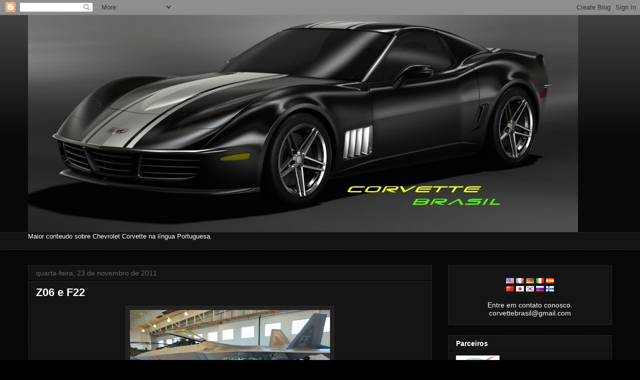

--- FILE ---
content_type: text/html; charset=UTF-8
request_url: https://corvettebrasil.blogspot.com/2011/11/z06-e-f22.html
body_size: 20547
content:
<!DOCTYPE html>
<html class='v2' dir='ltr' xmlns='http://www.w3.org/1999/xhtml' xmlns:b='http://www.google.com/2005/gml/b' xmlns:data='http://www.google.com/2005/gml/data' xmlns:expr='http://www.google.com/2005/gml/expr'>
<head>
<link href='https://www.blogger.com/static/v1/widgets/335934321-css_bundle_v2.css' rel='stylesheet' type='text/css'/>
<meta content='IE=EmulateIE7' http-equiv='X-UA-Compatible'/>
<meta content='width=1100' name='viewport'/>
<meta content='text/html; charset=UTF-8' http-equiv='Content-Type'/>
<meta content='blogger' name='generator'/>
<link href='https://corvettebrasil.blogspot.com/favicon.ico' rel='icon' type='image/x-icon'/>
<link href='http://corvettebrasil.blogspot.com/2011/11/z06-e-f22.html' rel='canonical'/>
<link rel="alternate" type="application/atom+xml" title="Corvette Brasil - Atom" href="https://corvettebrasil.blogspot.com/feeds/posts/default" />
<link rel="alternate" type="application/rss+xml" title="Corvette Brasil - RSS" href="https://corvettebrasil.blogspot.com/feeds/posts/default?alt=rss" />
<link rel="service.post" type="application/atom+xml" title="Corvette Brasil - Atom" href="https://www.blogger.com/feeds/3479725263270296617/posts/default" />

<link rel="alternate" type="application/atom+xml" title="Corvette Brasil - Atom" href="https://corvettebrasil.blogspot.com/feeds/876712225500743322/comments/default" />
<!--Can't find substitution for tag [blog.ieCssRetrofitLinks]-->
<link href='https://blogger.googleusercontent.com/img/b/R29vZ2xl/AVvXsEjZubvDWYXVAFWhBYuOcN4mlsKfAYxlyw3RjTnI9wfxW07q2ctHjPMHPc9FjeFVdcWkTRf6nb1p7eG3sG3Bif_3BykOo252ryH3SDgrKzJ6QG_wYK4f-6A-IoBuriC9aZV1alQSz1xlPuYF/s400/384881_274209155951700_100000878549171_799769_10279258_n.jpg' rel='image_src'/>
<meta content='http://corvettebrasil.blogspot.com/2011/11/z06-e-f22.html' property='og:url'/>
<meta content='Z06 e F22' property='og:title'/>
<meta content='Ambos oferecem heads up display para o piloto.' property='og:description'/>
<meta content='https://blogger.googleusercontent.com/img/b/R29vZ2xl/AVvXsEjZubvDWYXVAFWhBYuOcN4mlsKfAYxlyw3RjTnI9wfxW07q2ctHjPMHPc9FjeFVdcWkTRf6nb1p7eG3sG3Bif_3BykOo252ryH3SDgrKzJ6QG_wYK4f-6A-IoBuriC9aZV1alQSz1xlPuYF/w1200-h630-p-k-no-nu/384881_274209155951700_100000878549171_799769_10279258_n.jpg' property='og:image'/>
<title>Corvette Brasil: Z06 e F22</title>
<style id='page-skin-1' type='text/css'><!--
/*
-----------------------------------------------
Blogger Template Style
----------------------------------------------- */
/* Variable definitions
====================
<Variable name="keycolor" description="Main Color" type="color" default="#ffffff"/>
<Group description="Page" selector=".body-fauxcolumns-outer">
<Variable name="body.font" description="Font" type="font"
default="normal normal 13px Arial, Tahoma, Helvetica, FreeSans, sans-serif"/>
<Variable name="body.background.color" description="Background Color" type="color" default="#000000"/>
<Variable name="body.text.color" description="Text Color" type="color" default="#ffffff"/>
</Group>
<Group description="Links" selector=".main-inner">
<Variable name="link.color" description="Link Color" type="color" default="#888888"/>
<Variable name="link.visited.color" description="Visited Color" type="color" default="#444444"/>
<Variable name="link.hover.color" description="Hover Color" type="color" default="#cccccc"/>
</Group>
<Group description="Blog Title" selector=".header">
<Variable name="header.font" description="Title Font" type="font"
default="normal bold 40px Arial, Tahoma, Helvetica, FreeSans, sans-serif"/>
<Variable name="header.text.color" description="Title Color" type="color" default="#ffffff" />
<Variable name="header.background.color" description="Header Background" type="color" default="transparent" />
</Group>
<Group description="Blog Description" selector=".description">
<Variable name="description.font" description="Font" type="font"
default="normal normal 14px Arial, Tahoma, Helvetica, FreeSans, sans-serif"/>
<Variable name="description.text.color" description="Text Color" type="color"
default="#ffffff" />
</Group>
<Group description="Tabs Text" selector=".tabs-outer .PageList">
<Variable name="tabs.font" description="Font" type="font"
default="normal bold 14px Arial, Tahoma, Helvetica, FreeSans, sans-serif"/>
<Variable name="tabs.text.color" description="Text Color" type="color" default="#ffffff"/>
<Variable name="tabs.selected.text.color" description="Selected Color" type="color" default="#ffffff"/>
</Group>
<Group description="Tabs Background" selector=".tabs-outer .PageList">
<Variable name="tabs.background.color" description="Background Color" type="color" default="#141414"/>
<Variable name="tabs.selected.background.color" description="Selected Color" type="color" default="#444444"/>
<Variable name="tabs.border.color" description="Border Color" type="color" default="#222222"/>
</Group>
<Group description="Date Header" selector=".date-header">
<Variable name="date.font" description="Font" type="font"
default="normal normal 14px Arial, Tahoma, Helvetica, FreeSans, sans-serif"/>
<Variable name="date.text.color" description="Text Color" type="color" default="#666666"/>
<Variable name="date.border.color" description="Border Color" type="color" default="#222222"/>
</Group>
<Group description="Post Title" selector=".post">
<Variable name="post.title.font" description="Font" type="font"
default="normal bold 22px Arial, Tahoma, Helvetica, FreeSans, sans-serif"/>
<Variable name="post.title.text.color" description="Text Color" type="color" default="#ffffff"/>
</Group>
<Group description="Post Background" selector=".post">
<Variable name="post.background.color" description="Background Color" type="color" default="#141414" />
<Variable name="post.border.color" description="Border Color" type="color" default="#222222" />
<Variable name="post.border.bevel.color" description="Bevel Color" type="color" default="#222222"/>
</Group>
<Group description="Gadget Title" selector=".sidebar .widget">
<Variable name="widget.title.font" description="Font" type="font"
default="normal bold 14px Arial, Tahoma, Helvetica, FreeSans, sans-serif"/>
<Variable name="widget.title.text.color" description="Text Color" type="color" default="#ffffff"/>
</Group>
<Group description="Gadget Text" selector=".sidebar .widget">
<Variable name="widget.font" description="Font" type="font"
default="normal normal 14px Arial, Tahoma, Helvetica, FreeSans, sans-serif"/>
<Variable name="widget.text.color" description="Text Color" type="color" default="#ffffff"/>
<Variable name="widget.alternate.text.color" description="Alternate Color" type="color" default="#666666"/>
</Group>
<Group description="Gadget Links" selector=".sidebar .widget">
<Variable name="widget.link.color" description="Link Color" type="color" default="#888888"/>
<Variable name="widget.link.visited.color" description="Visited Color" type="color" default="#444444"/>
<Variable name="widget.link.hover.color" description="Hover Color" type="color" default="#cccccc"/>
</Group>
<Group description="Gadget Background" selector=".sidebar .widget">
<Variable name="widget.background.color" description="Background Color" type="color" default="#141414"/>
<Variable name="widget.border.color" description="Border Color" type="color" default="#222222"/>
<Variable name="widget.border.bevel.color" description="Bevel Color" type="color" default="#000000"/>
</Group>
<Group description="Sidebar Background" selector=".column-left-inner .column-right-inner">
<Variable name="widget.outer.background.color" description="Background Color" type="color" default="transparent" />
</Group>
<Group description="Images" selector=".main-inner">
<Variable name="image.background.color" description="Background Color" type="color" default="transparent"/>
<Variable name="image.border.color" description="Border Color" type="color" default="transparent"/>
</Group>
<Group description="Feed" selector=".blog-feeds">
<Variable name="feed.text.color" description="Text Color" type="color" default="#ffffff"/>
</Group>
<Group description="Feed Links" selector=".blog-feeds">
<Variable name="feed.link.color" description="Link Color" type="color" default="#888888"/>
<Variable name="feed.link.visited.color" description="Visited Color" type="color" default="#444444"/>
<Variable name="feed.link.hover.color" description="Hover Color" type="color" default="#cccccc"/>
</Group>
<Group description="Pager" selector=".blog-pager">
<Variable name="pager.background.color" description="Background Color" type="color" default="#141414" />
</Group>
<Group description="Footer" selector=".footer-outer">
<Variable name="footer.background.color" description="Background Color" type="color" default="#141414" />
<Variable name="footer.text.color" description="Text Color" type="color" default="#ffffff" />
</Group>
<Variable name="title.shadow.spread" description="Title Shadow" type="length" default="-1px"/>
<Variable name="body.background" description="Body Background" type="background"
color="#000000"
default="$(color) none repeat scroll top left"/>
<Variable name="body.background.gradient.cap" description="Body Gradient Cap" type="url"
default="none"/>
<Variable name="tabs.background.gradient" description="Tabs Background Gradient" type="url"
default="none"/>
<Variable name="header.background.gradient" description="Header Background Gradient" type="url" default="none" />
<Variable name="header.padding.top" description="Header Top Padding" type="length" default="22px" />
<Variable name="header.margin.top" description="Header Top Margin" type="length" default="0" />
<Variable name="header.margin.bottom" description="Header Bottom Margin" type="length" default="0" />
<Variable name="widget.padding.top" description="Widget Padding Top" type="length" default="8px" />
<Variable name="widget.padding.side" description="Widget Padding Side" type="length" default="15px" />
<Variable name="widget.outer.margin.top" description="Widget Top Margin" type="length" default="0" />
<Variable name="widget.outer.background.gradient" description="Gradient" type="url" default="none" />
<Variable name="widget.border.radius" description="Gadget Border Radius" type="length" default="0" />
<Variable name="outer.shadow.spread" description="Outer Shadow Size" type="length" default="0" />
<Variable name="date.header.border.radius.top" description="Date Header Border Radius Top" type="length" default="0" />
<Variable name="date.header.position" description="Date Header Position" type="length" default="15px" />
<Variable name="date.space" description="Date Space" type="length" default="30px" />
<Variable name="date.position" description="Date Float" type="string" default="static" />
<Variable name="date.padding.bottom" description="Date Padding Bottom" type="length" default="0" />
<Variable name="date.border.size" description="Date Border Size" type="length" default="0" />
<Variable name="date.background" description="Date Background" type="background" color="transparent"
default="$(color) none no-repeat scroll top left" />
<Variable name="date.last.space.bottom" description="Date Last Space Bottom" type="length"
default="20px" />
<Variable name="date.last.border.radius.bottom" description="Date Last bottom radius" type="length" default="0" />
<Variable name="post.first.padding.top" description="First Post Padding Top" type="length" default="0" />
<Variable name="image.shadow.spread" description="Image Shadow Size" type="length" default="0"/>
<Variable name="image.border.radius" description="Image Border Radius" type="length" default="0"/>
<Variable name="separator.outdent" description="Separator Outdent" type="length" default="15px" />
<Variable name="title.separator.border.size" description="Widget Title Border Size" type="length" default="1px" />
<Variable name="list.separator.border.size" description="List Separator Border Size" type="length" default="1px" />
<Variable name="shadow.spread" description="Shadow Size" type="length" default="0"/>
<Variable name="startSide" description="Side where text starts in blog language" type="automatic" default="left"/>
<Variable name="endSide" description="Side where text ends in blog language" type="automatic" default="right"/>
<Variable name="date.side" description="Side where date header is placed" type="string" default="right"/>
<Variable name="pager.border.radius.top" description="Pager Border Top Radius" type="length" default="0" />
<Variable name="pager.space.top" description="Pager Top Space" type="length" default="1em" />
<Variable name="footer.background.gradient" description="Background Gradient" type="url" default="none" />
*/
/* Content
----------------------------------------------- */
body {
font: normal normal 13px Arial, Tahoma, Helvetica, FreeSans, sans-serif;
color: #ffffff;
background: #000000 url(//www.blogblog.com/1kt/awesomeinc/body_background_dark.png) repeat scroll top left;
}
html body .content-outer {
min-width: 0;
max-width: 100%;
width: 100%;
}
a:link {
text-decoration: none;
color: #888888;
}
a:visited {
text-decoration: none;
color: #444444;
}
a:hover {
text-decoration: underline;
color: #cccccc;
}
.body-fauxcolumn-outer .cap-top {
position: absolute;
z-index: 1;
height: 276px;
width: 100%;
background: transparent url(//www.blogblog.com/1kt/awesomeinc/body_gradient_dark.png) repeat-x scroll top left;
_background-image: none;
}
/* Columns
----------------------------------------------- */
.content-inner {
padding: 0;
}
.header-inner .section {
margin: 0 16px;
}
.tabs-inner .section {
margin: 0 16px;
}
.main-inner {
padding-top: 30px;
}
.main-inner .column-center-inner,
.main-inner .column-left-inner,
.main-inner .column-right-inner {
padding: 0 5px;
}
*+html body .main-inner .column-center-inner {
margin-top: -30px;
}
#layout .main-inner .column-center-inner {
margin-top: 0;
}
/* Header
----------------------------------------------- */
.header-outer {
margin: 0 0 0 0;
background: transparent none repeat scroll 0 0;
}
.Header h1 {
font: normal bold 40px Arial, Tahoma, Helvetica, FreeSans, sans-serif;
color: #ffffff;
text-shadow: 0 0 -1px #000000;
}
.Header h1 a {
color: #ffffff;
}
.Header .description {
font: normal normal 14px Arial, Tahoma, Helvetica, FreeSans, sans-serif;
color: #ffffff;
}
.header-inner .Header .titlewrapper,
.header-inner .Header .descriptionwrapper {
padding-left: 0;
padding-right: 0;
margin-bottom: 0;
}
.header-inner .Header .titlewrapper {
padding-top: 22px;
}
/* Tabs
----------------------------------------------- */
.tabs-outer {
overflow: hidden;
position: relative;
background: #141414 none repeat scroll 0 0;
}
#layout .tabs-outer {
overflow: visible;
}
.tabs-cap-top, .tabs-cap-bottom {
position: absolute;
width: 100%;
border-top: 1px solid #222222;
}
.tabs-cap-bottom {
bottom: 0;
}
.tabs-inner .widget li a {
display: inline-block;
margin: 0;
padding: .6em 1.5em;
font: normal bold 14px Arial, Tahoma, Helvetica, FreeSans, sans-serif;
color: #ffffff;
border-top: 1px solid #222222;
border-bottom: 1px solid #222222;
border-left: 1px solid #222222;
}
.tabs-inner .widget li:last-child a {
border-right: 1px solid #222222;
}
.tabs-inner .widget li.selected a, .tabs-inner .widget li a:hover {
background: #444444 none repeat-x scroll 0 -100px;
color: #ffffff;
}
/* Headings
----------------------------------------------- */
h2 {
font: normal bold 14px Arial, Tahoma, Helvetica, FreeSans, sans-serif;
color: #ffffff;
}
/* Widgets
----------------------------------------------- */
.main-inner .section {
margin: 0 27px;
padding: 0;
}
.main-inner .column-left-outer,
.main-inner .column-right-outer {
margin-top: 0;
}
#layout .main-inner .column-left-outer,
#layout .main-inner .column-right-outer {
margin-top: 0;
}
.main-inner .column-left-inner,
.main-inner .column-right-inner {
background: transparent none repeat 0 0;
-moz-box-shadow: 0 0 0 rgba(0, 0, 0, .2);
-webkit-box-shadow: 0 0 0 rgba(0, 0, 0, .2);
-goog-ms-box-shadow: 0 0 0 rgba(0, 0, 0, .2);
box-shadow: 0 0 0 rgba(0, 0, 0, .2);
-moz-border-radius: 0;
-webkit-border-radius: 0;
-goog-ms-border-radius: 0;
border-radius: 0;
}
#layout .main-inner .column-left-inner,
#layout .main-inner .column-right-inner {
margin-top: 0;
}
.sidebar .widget {
font: normal normal 14px Arial, Tahoma, Helvetica, FreeSans, sans-serif;
color: #ffffff;
}
.sidebar .widget a:link {
color: #888888;
}
.sidebar .widget a:visited {
color: #444444;
}
.sidebar .widget a:hover {
color: #cccccc;
}
.sidebar .widget h2 {
text-shadow: 0 0 -1px #000000;
}
.main-inner .widget {
background-color: #141414;
border: 1px solid #222222;
padding: 0 15px 15px;
margin: 20px -16px;
-moz-box-shadow: 0 0 0 rgba(0, 0, 0, .2);
-webkit-box-shadow: 0 0 0 rgba(0, 0, 0, .2);
-goog-ms-box-shadow: 0 0 0 rgba(0, 0, 0, .2);
box-shadow: 0 0 0 rgba(0, 0, 0, .2);
-moz-border-radius: 0;
-webkit-border-radius: 0;
-goog-ms-border-radius: 0;
border-radius: 0;
}
.main-inner .widget h2 {
margin: 0 -15px;
padding: .6em 15px .5em;
border-bottom: 1px solid #000000;
}
.footer-inner .widget h2 {
padding: 0 0 .4em;
border-bottom: 1px solid #000000;
}
.main-inner .widget h2 + div, .footer-inner .widget h2 + div {
border-top: 1px solid #222222;
padding-top: 8px;
}
.main-inner .widget .widget-content {
margin: 0 -15px;
padding: 7px 15px 0;
}
.main-inner .widget ul, .main-inner .widget #ArchiveList ul.flat {
margin: -8px -15px 0;
padding: 0;
list-style: none;
}
.main-inner .widget #ArchiveList {
margin: -8px 0 0;
}
.main-inner .widget ul li, .main-inner .widget #ArchiveList ul.flat li {
padding: .5em 15px;
text-indent: 0;
color: #666666;
border-top: 1px solid #222222;
border-bottom: 1px solid #000000;
}
.main-inner .widget #ArchiveList ul li {
padding-top: .25em;
padding-bottom: .25em;
}
.main-inner .widget ul li:first-child, .main-inner .widget #ArchiveList ul.flat li:first-child {
border-top: none;
}
.main-inner .widget ul li:last-child, .main-inner .widget #ArchiveList ul.flat li:last-child {
border-bottom: none;
}
.post-body {
position: relative;
}
.main-inner .widget .post-body ul {
padding: 0 2.5em;
margin: .5em 0;
list-style: disc;
}
.main-inner .widget .post-body ul li {
padding: 0.25em 0;
margin-bottom: .25em;
color: #ffffff;
border: none;
}
.footer-inner .widget ul {
padding: 0;
list-style: none;
}
.widget .zippy {
color: #666666;
}
/* Posts
----------------------------------------------- */
body .main-inner .Blog {
padding: 0;
margin-bottom: 1em;
background-color: transparent;
border: none;
-moz-box-shadow: 0 0 0 rgba(0, 0, 0, 0);
-webkit-box-shadow: 0 0 0 rgba(0, 0, 0, 0);
-goog-ms-box-shadow: 0 0 0 rgba(0, 0, 0, 0);
box-shadow: 0 0 0 rgba(0, 0, 0, 0);
}
.main-inner .section:last-child .Blog:last-child {
padding: 0;
margin-bottom: 1em;
}
.main-inner .widget h2.date-header {
margin: 0 -15px 1px;
padding: 0 0 0 0;
font: normal normal 14px Arial, Tahoma, Helvetica, FreeSans, sans-serif;
color: #666666;
background: transparent none no-repeat scroll top left;
border-top: 0 solid #222222;
border-bottom: 1px solid #000000;
-moz-border-radius-topleft: 0;
-moz-border-radius-topright: 0;
-webkit-border-top-left-radius: 0;
-webkit-border-top-right-radius: 0;
border-top-left-radius: 0;
border-top-right-radius: 0;
position: static;
bottom: 100%;
right: 15px;
text-shadow: 0 0 -1px #000000;
}
.main-inner .widget h2.date-header span {
font: normal normal 14px Arial, Tahoma, Helvetica, FreeSans, sans-serif;
display: block;
padding: .5em 15px;
border-left: 0 solid #222222;
border-right: 0 solid #222222;
}
.date-outer {
position: relative;
margin: 30px 0 20px;
padding: 0 15px;
background-color: #141414;
border: 1px solid #222222;
-moz-box-shadow: 0 0 0 rgba(0, 0, 0, .2);
-webkit-box-shadow: 0 0 0 rgba(0, 0, 0, .2);
-goog-ms-box-shadow: 0 0 0 rgba(0, 0, 0, .2);
box-shadow: 0 0 0 rgba(0, 0, 0, .2);
-moz-border-radius: 0;
-webkit-border-radius: 0;
-goog-ms-border-radius: 0;
border-radius: 0;
}
.date-outer:first-child {
margin-top: 0;
}
.date-outer:last-child {
margin-bottom: 20px;
-moz-border-radius-bottomleft: 0;
-moz-border-radius-bottomright: 0;
-webkit-border-bottom-left-radius: 0;
-webkit-border-bottom-right-radius: 0;
-goog-ms-border-bottom-left-radius: 0;
-goog-ms-border-bottom-right-radius: 0;
border-bottom-left-radius: 0;
border-bottom-right-radius: 0;
}
.date-posts {
margin: 0 -15px;
padding: 0 15px;
clear: both;
}
.post-outer, .inline-ad {
border-top: 1px solid #222222;
margin: 0 -15px;
padding: 15px 15px;
}
.post-outer {
padding-bottom: 10px;
}
.post-outer:first-child {
padding-top: 0;
border-top: none;
}
.post-outer:last-child, .inline-ad:last-child {
border-bottom: none;
}
.post-body {
position: relative;
}
.post-body img {
padding: 8px;
background: #222222;
border: 1px solid transparent;
-moz-box-shadow: 0 0 0 rgba(0, 0, 0, .2);
-webkit-box-shadow: 0 0 0 rgba(0, 0, 0, .2);
box-shadow: 0 0 0 rgba(0, 0, 0, .2);
-moz-border-radius: 0;
-webkit-border-radius: 0;
border-radius: 0;
}
h3.post-title, h4 {
font: normal bold 22px Arial, Tahoma, Helvetica, FreeSans, sans-serif;
color: #ffffff;
}
h3.post-title a {
font: normal bold 22px Arial, Tahoma, Helvetica, FreeSans, sans-serif;
color: #ffffff;
}
h3.post-title a:hover {
color: #cccccc;
text-decoration: underline;
}
.post-header {
margin: 0 0 1em;
}
.post-body {
line-height: 1.4;
}
.post-outer h2 {
color: #ffffff;
}
.post-footer {
margin: 1.5em 0 0;
}
#blog-pager {
padding: 15px;
font-size: 120%;
background-color: #141414;
border: 1px solid #222222;
-moz-box-shadow: 0 0 0 rgba(0, 0, 0, .2);
-webkit-box-shadow: 0 0 0 rgba(0, 0, 0, .2);
-goog-ms-box-shadow: 0 0 0 rgba(0, 0, 0, .2);
box-shadow: 0 0 0 rgba(0, 0, 0, .2);
-moz-border-radius: 0;
-webkit-border-radius: 0;
-goog-ms-border-radius: 0;
border-radius: 0;
-moz-border-radius-topleft: 0;
-moz-border-radius-topright: 0;
-webkit-border-top-left-radius: 0;
-webkit-border-top-right-radius: 0;
-goog-ms-border-top-left-radius: 0;
-goog-ms-border-top-right-radius: 0;
border-top-left-radius: 0;
border-top-right-radius-topright: 0;
margin-top: 1em;
}
.blog-feeds, .post-feeds {
margin: 1em 0;
text-align: center;
color: #ffffff;
}
.blog-feeds a, .post-feeds a {
color: #888888;
}
.blog-feeds a:visited, .post-feeds a:visited {
color: #444444;
}
.blog-feeds a:hover, .post-feeds a:hover {
color: #cccccc;
}
.post-outer .comments {
margin-top: 2em;
}
/* Footer
----------------------------------------------- */
.footer-outer {
margin: -0 0 -1px;
padding: 0 0 0;
color: #ffffff;
overflow: hidden;
}
.footer-fauxborder-left {
border-top: 1px solid #222222;
background: #141414 none repeat scroll 0 0;
-moz-box-shadow: 0 0 0 rgba(0, 0, 0, .2);
-webkit-box-shadow: 0 0 0 rgba(0, 0, 0, .2);
-goog-ms-box-shadow: 0 0 0 rgba(0, 0, 0, .2);
box-shadow: 0 0 0 rgba(0, 0, 0, .2);
margin: 0 -0;
}

--></style>
<style id='template-skin-1' type='text/css'><!--
body {
min-width: 1200px;
}
.content-outer, .content-fauxcolumn-outer, .region-inner {
min-width: 1200px;
max-width: 1200px;
_width: 1200px;
}
.main-inner .columns {
padding-left: 0;
padding-right: 360px;
}
.main-inner .fauxcolumn-center-outer {
left: 0;
right: 360px;
/* IE6 does not respect left and right together */
_width: expression(this.parentNode.offsetWidth -
parseInt("0") -
parseInt("360px") + 'px');
}
.main-inner .fauxcolumn-left-outer {
width: 0;
}
.main-inner .fauxcolumn-right-outer {
width: 360px;
}
.main-inner .column-left-outer {
width: 0;
right: 100%;
margin-left: -0;
}
.main-inner .column-right-outer {
width: 360px;
margin-right: -360px;
}
#layout {
min-width: 0;
}
#layout .content-outer {
min-width: 0;
width: 800px;
}
#layout .region-inner {
min-width: 0;
width: auto;
}
--></style>
<script type='text/javascript'>

  var _gaq = _gaq || [];
  _gaq.push(['_setAccount', 'UA-12938584-1']);
  _gaq.push(['_trackPageview']);

  (function() {
    var ga = document.createElement('script'); ga.type = 'text/javascript'; ga.async = true;
    ga.src = ('https:' == document.location.protocol ? 'https://ssl' : 'http://www') + '.google-analytics.com/ga.js';
    var s = document.getElementsByTagName('script')[0]; s.parentNode.insertBefore(ga, s);
  })();

</script>
<link href='https://www.blogger.com/dyn-css/authorization.css?targetBlogID=3479725263270296617&amp;zx=39a947ff-26a6-4cc6-a275-58b0bcdd5666' media='none' onload='if(media!=&#39;all&#39;)media=&#39;all&#39;' rel='stylesheet'/><noscript><link href='https://www.blogger.com/dyn-css/authorization.css?targetBlogID=3479725263270296617&amp;zx=39a947ff-26a6-4cc6-a275-58b0bcdd5666' rel='stylesheet'/></noscript>
<meta name='google-adsense-platform-account' content='ca-host-pub-1556223355139109'/>
<meta name='google-adsense-platform-domain' content='blogspot.com'/>

<!-- data-ad-client=ca-pub-5121572020416251 -->

</head>
<body class='loading'>
<div class='navbar section' id='navbar'><div class='widget Navbar' data-version='1' id='Navbar1'><script type="text/javascript">
    function setAttributeOnload(object, attribute, val) {
      if(window.addEventListener) {
        window.addEventListener('load',
          function(){ object[attribute] = val; }, false);
      } else {
        window.attachEvent('onload', function(){ object[attribute] = val; });
      }
    }
  </script>
<div id="navbar-iframe-container"></div>
<script type="text/javascript" src="https://apis.google.com/js/platform.js"></script>
<script type="text/javascript">
      gapi.load("gapi.iframes:gapi.iframes.style.bubble", function() {
        if (gapi.iframes && gapi.iframes.getContext) {
          gapi.iframes.getContext().openChild({
              url: 'https://www.blogger.com/navbar/3479725263270296617?po\x3d876712225500743322\x26origin\x3dhttps://corvettebrasil.blogspot.com',
              where: document.getElementById("navbar-iframe-container"),
              id: "navbar-iframe"
          });
        }
      });
    </script><script type="text/javascript">
(function() {
var script = document.createElement('script');
script.type = 'text/javascript';
script.src = '//pagead2.googlesyndication.com/pagead/js/google_top_exp.js';
var head = document.getElementsByTagName('head')[0];
if (head) {
head.appendChild(script);
}})();
</script>
</div></div>
<div class='body-fauxcolumns'>
<div class='fauxcolumn-outer body-fauxcolumn-outer'>
<div class='cap-top'>
<div class='cap-left'></div>
<div class='cap-right'></div>
</div>
<div class='fauxborder-left'>
<div class='fauxborder-right'></div>
<div class='fauxcolumn-inner'>
</div>
</div>
<div class='cap-bottom'>
<div class='cap-left'></div>
<div class='cap-right'></div>
</div>
</div>
</div>
<div class='content'>
<div class='content-fauxcolumns'>
<div class='fauxcolumn-outer content-fauxcolumn-outer'>
<div class='cap-top'>
<div class='cap-left'></div>
<div class='cap-right'></div>
</div>
<div class='fauxborder-left'>
<div class='fauxborder-right'></div>
<div class='fauxcolumn-inner'>
</div>
</div>
<div class='cap-bottom'>
<div class='cap-left'></div>
<div class='cap-right'></div>
</div>
</div>
</div>
<div class='content-outer'>
<div class='content-cap-top cap-top'>
<div class='cap-left'></div>
<div class='cap-right'></div>
</div>
<div class='fauxborder-left content-fauxborder-left'>
<div class='fauxborder-right content-fauxborder-right'></div>
<div class='content-inner'>
<header>
<div class='header-outer'>
<div class='header-cap-top cap-top'>
<div class='cap-left'></div>
<div class='cap-right'></div>
</div>
<div class='fauxborder-left header-fauxborder-left'>
<div class='fauxborder-right header-fauxborder-right'></div>
<div class='region-inner header-inner'>
<div class='header section' id='header'><div class='widget Header' data-version='1' id='Header1'>
<div id='header-inner'>
<a href='https://corvettebrasil.blogspot.com/' style='display: block'>
<img alt='Corvette Brasil' height='434px; ' id='Header1_headerimg' src='https://blogger.googleusercontent.com/img/b/R29vZ2xl/AVvXsEi_HFdFx87_8Lwf-pk3fIZy9YUk8M8Us_qJoNTSvqFm0bA5khbXwvrqtw3Ts0DAMGiohOgSkuJmlKqlISxEkoz3QIMbZqFViADRkUiJ08u5lF5-UwPLjR6dqFhdNdNf6lnmaXtgRb_yxcuS/s1600-r/CorvetteBrasilLogo4.jpg' style='display: block' width='1100px; '/>
</a>
</div>
</div></div>
</div>
</div>
<div class='header-cap-bottom cap-bottom'>
<div class='cap-left'></div>
<div class='cap-right'></div>
</div>
</div>
</header>
<div class='tabs-outer'>
<div class='tabs-cap-top cap-top'>
<div class='cap-left'></div>
<div class='cap-right'></div>
</div>
<div class='fauxborder-left tabs-fauxborder-left'>
<div class='fauxborder-right tabs-fauxborder-right'></div>
<div class='region-inner tabs-inner'>
<div class='tabs section' id='crosscol'><div class='widget Text' data-version='1' id='Text1'>
<h2 class='title'>Corvette Brasil</h2>
<div class='widget-content'>
<div style="text-align: left;">Maior conteudo sobre Chevrolet Corvette na língua Portuguesa.</div><br />
</div>
<div class='clear'></div>
</div></div>
<div class='tabs no-items section' id='crosscol-overflow'></div>
</div>
</div>
<div class='tabs-cap-bottom cap-bottom'>
<div class='cap-left'></div>
<div class='cap-right'></div>
</div>
</div>
<div class='main-outer'>
<div class='main-cap-top cap-top'>
<div class='cap-left'></div>
<div class='cap-right'></div>
</div>
<div class='fauxborder-left main-fauxborder-left'>
<div class='fauxborder-right main-fauxborder-right'></div>
<div class='region-inner main-inner'>
<div class='columns fauxcolumns'>
<div class='fauxcolumn-outer fauxcolumn-center-outer'>
<div class='cap-top'>
<div class='cap-left'></div>
<div class='cap-right'></div>
</div>
<div class='fauxborder-left'>
<div class='fauxborder-right'></div>
<div class='fauxcolumn-inner'>
</div>
</div>
<div class='cap-bottom'>
<div class='cap-left'></div>
<div class='cap-right'></div>
</div>
</div>
<div class='fauxcolumn-outer fauxcolumn-left-outer'>
<div class='cap-top'>
<div class='cap-left'></div>
<div class='cap-right'></div>
</div>
<div class='fauxborder-left'>
<div class='fauxborder-right'></div>
<div class='fauxcolumn-inner'>
</div>
</div>
<div class='cap-bottom'>
<div class='cap-left'></div>
<div class='cap-right'></div>
</div>
</div>
<div class='fauxcolumn-outer fauxcolumn-right-outer'>
<div class='cap-top'>
<div class='cap-left'></div>
<div class='cap-right'></div>
</div>
<div class='fauxborder-left'>
<div class='fauxborder-right'></div>
<div class='fauxcolumn-inner'>
</div>
</div>
<div class='cap-bottom'>
<div class='cap-left'></div>
<div class='cap-right'></div>
</div>
</div>
<!-- corrects IE6 width calculation -->
<div class='columns-inner'>
<div class='column-center-outer'>
<div class='column-center-inner'>
<div class='main section' id='main'><div class='widget Blog' data-version='1' id='Blog1'>
<div class='blog-posts hfeed'>

          <div class="date-outer">
        
<h2 class='date-header'><span>quarta-feira, 23 de novembro de 2011</span></h2>

          <div class="date-posts">
        
<div class='post-outer'>
<div class='post hentry'>
<a name='876712225500743322'></a>
<h3 class='post-title entry-title'>
<a href='https://corvettebrasil.blogspot.com/2011/11/z06-e-f22.html'>Z06 e F22</a>
</h3>
<div class='post-header'>
<div class='post-header-line-1'></div>
</div>
<div class='post-body entry-content'>
<a href="https://blogger.googleusercontent.com/img/b/R29vZ2xl/AVvXsEjZubvDWYXVAFWhBYuOcN4mlsKfAYxlyw3RjTnI9wfxW07q2ctHjPMHPc9FjeFVdcWkTRf6nb1p7eG3sG3Bif_3BykOo252ryH3SDgrKzJ6QG_wYK4f-6A-IoBuriC9aZV1alQSz1xlPuYF/s1600/384881_274209155951700_100000878549171_799769_10279258_n.jpg" onblur="try {parent.deselectBloggerImageGracefully();} catch(e) {}"><img alt="" border="0" id="BLOGGER_PHOTO_ID_5678087611501181442" src="https://blogger.googleusercontent.com/img/b/R29vZ2xl/AVvXsEjZubvDWYXVAFWhBYuOcN4mlsKfAYxlyw3RjTnI9wfxW07q2ctHjPMHPc9FjeFVdcWkTRf6nb1p7eG3sG3Bif_3BykOo252ryH3SDgrKzJ6QG_wYK4f-6A-IoBuriC9aZV1alQSz1xlPuYF/s400/384881_274209155951700_100000878549171_799769_10279258_n.jpg" style="display:block; margin:0px auto 10px; text-align:center;cursor:pointer; cursor:hand;width: 400px; height: 266px;" /></a><br /><br />Ambos oferecem heads up display para o piloto.
<div style='clear: both;'></div>
</div>
<div class='post-footer'>
<div class='post-footer-line post-footer-line-1'><span class='post-author vcard'>
Autor
<span class='fn'>Carlos Scheidecker</span>
</span>
<span class='post-timestamp'>
at
<a class='timestamp-link' href='https://corvettebrasil.blogspot.com/2011/11/z06-e-f22.html' rel='bookmark' title='permanent link'><abbr class='published' title='2011-11-23T05:19:00-02:00'>05:19</abbr></a>
</span>
<span class='post-comment-link'>
</span>
<span class='post-icons'>
<span class='item-action'>
<a href='https://www.blogger.com/email-post/3479725263270296617/876712225500743322' title='Enviar esta postagem'>
<img alt="" class="icon-action" height="13" src="//img1.blogblog.com/img/icon18_email.gif" width="18">
</a>
</span>
<span class='item-control blog-admin pid-1298814281'>
<a href='https://www.blogger.com/post-edit.g?blogID=3479725263270296617&postID=876712225500743322&from=pencil' title='Editar post'>
<img alt='' class='icon-action' height='18' src='https://resources.blogblog.com/img/icon18_edit_allbkg.gif' width='18'/>
</a>
</span>
</span>
</div>
<div class='post-footer-line post-footer-line-2'><span class='post-labels'>
Labels:
<a href='https://corvettebrasil.blogspot.com/search/label/C6' rel='tag'>C6</a>,
<a href='https://corvettebrasil.blogspot.com/search/label/Z06' rel='tag'>Z06</a>
</span>
</div>
<div class='post-footer-line post-footer-line-3'></div>
</div>
</div>
<div class='comments' id='comments'>
<a name='comments'></a>
<h4>Nenhum comentário:</h4>
<div id='Blog1_comments-block-wrapper'>
<dl class='avatar-comment-indent' id='comments-block'>
</dl>
</div>
<p class='comment-footer'>
<a href='https://www.blogger.com/comment/fullpage/post/3479725263270296617/876712225500743322' onclick='javascript:window.open(this.href, "bloggerPopup", "toolbar=0,location=0,statusbar=1,menubar=0,scrollbars=yes,width=640,height=500"); return false;'>Postar um comentário</a>
</p>
</div>
</div>

        </div></div>
      
</div>
<div class='blog-pager' id='blog-pager'>
<span id='blog-pager-newer-link'>
<a class='blog-pager-newer-link' href='https://corvettebrasil.blogspot.com/2011/11/c5-z06.html' id='Blog1_blog-pager-newer-link' title='Postagem mais recente'>Postagem mais recente</a>
</span>
<span id='blog-pager-older-link'>
<a class='blog-pager-older-link' href='https://corvettebrasil.blogspot.com/2011/11/corvette-1957.html' id='Blog1_blog-pager-older-link' title='Postagem mais antiga'>Postagem mais antiga</a>
</span>
<a class='home-link' href='https://corvettebrasil.blogspot.com/'>Página inicial</a>
</div>
<div class='clear'></div>
<div class='post-feeds'>
<div class='feed-links'>
Assinar:
<a class='feed-link' href='https://corvettebrasil.blogspot.com/feeds/876712225500743322/comments/default' target='_blank' type='application/atom+xml'>Postar comentários (Atom)</a>
</div>
</div>
</div><div class='widget HTML' data-version='1' id='HTML6'><script>
var linkwithin_site_id = 292427;
</script>
<script src="//www.linkwithin.com/widget.js"></script></div></div>
</div>
</div>
<div class='column-left-outer'>
<div class='column-left-inner'>
<aside>
</aside>
</div>
</div>
<div class='column-right-outer'>
<div class='column-right-inner'>
<aside>
<div class='sidebar section' id='sidebar-right-1'><div class='widget HTML' data-version='1' id='HTML2'>
<div class='widget-content'>
<!--GOOGLE TRANSLATE MINI FLAGS-->
<div align="center"><br />


<!-- Add Portuguese to English -->

<a target="_blank" rel="nofollow" onclick="window.open('http://translate.google.com/translate?u='+encodeURIComponent(location.href)+'&langpair=pt%7Cen&amp;en=pt&amp;en=UTF8'); return false;" title="Portugues para Ingles"><img border="0" style="cursor:pointer; cursor:hand;" alt="Portugues para Ingles" src="https://lh3.googleusercontent.com/blogger_img_proxy/AEn0k_v4k5rDQ9Xz9Ivz9yhZ_QP-cgTbdSpNoTs9hMgWPu9nFComD0haXzDTHKkeM0zG9jH-lBK1yP2mhTr6EzKnS0MtgfUggNDXCTCx=s0-d" title="Portugues para Ingles"></a>

<!-- END Portuguese to English-->

<!-- Add Portuguese to French -->

<a target="_blank" rel="nofollow" onclick="window.open('http://translate.google.com/translate?u='+encodeURIComponent(location.href)+'&amp;langpair=pt%7Cfr&amp;hl=pt&amp;ie=UTF8'); return false;" title="Portugues para Frances"><img border="0" style="cursor:pointer; cursor:hand;" alt="Google-Translate-Portuguese to French" src="https://lh3.googleusercontent.com/blogger_img_proxy/AEn0k_v0vGJTs-CzaWFzD6ImQRW3_8SFRBnku4Vov4kMaggunXRHxcy4aVbAbES6kdg-bWks8oLOJbF6ujmCF0NQzLnsYU0EbRAzbw-g=s0-d" title="Google-Translate-Portuguese to French"></a>

<!-- END Portuguese to French-->


<!-- Add Portuguese to German -->

<a target="_blank" rel="nofollow" onclick="window.open('http://translate.google.com/translate?u='+encodeURIComponent(location.href)+'&langpair=pt%7Cde&hl=pt&ie=UTF8'); return false;" title="Google-Translate-Portuguese to German"><img border="0" style="cursor:pointer; cursor:hand;" alt="Google-Translate-Portuguese to German" src="https://lh3.googleusercontent.com/blogger_img_proxy/AEn0k_vgqT5bqbH6iFV8Q-ahZ-3tzp8CZRuhDKTrlE_vlhVgGxHX9HQRI3VJaGv6zmc1ajGE7GLlRQaiPmLK6ucfA3wakMcSGZYWe7A=s0-d" title="Google-Translate-Portuguese to German"></a>

<!-- END Portuguese to German -->

<!-- Add Portuguese to Italian -->

<a target="_blank" rel="nofollow" onclick="window.open('http://translate.google.com/translate?u='+encodeURIComponent(location.href)+'&langpair=pt%7Cit&hl=pt&ie=UTF8'); return false;" title="Google-Translate-Portuguese to Italian"><img border="0" style="cursor:pointer; cursor:hand;" alt="Google-Translate-Portuguese to Italian" src="https://lh3.googleusercontent.com/blogger_img_proxy/AEn0k_tVjO1LVO9nVyspOAl2Yr8nu6Fnz6jzQWj2OIS507imnCvyKogzG4ptADDKTZNv5vQM6YcD0hQWnBtnwSMakhBEUvzdrL4DuQQ=s0-d" title="Google-Translate-Portuguese to Italian"></a>

<!-- END Portuguese to Italian -->

<!-- Add Portuguese to Spanish -->

<a target="_blank" rel="nofollow" onclick="window.open('http://translate.google.com/translate?u='+encodeURIComponent(location.href)+'&langpair=pt%7Ces&hl=pt&ie=UTF8'); return false;" title="Google-Translate-Portuguese to Spanish "><img border="0" style="cursor:pointer; cursor:hand;" alt="Google-Translate-English to Spanish " src="https://lh3.googleusercontent.com/blogger_img_proxy/AEn0k_t8WueRVJ7-ttaatsJWZ0lPpijaq3o5IOf26oIAF4eC-7PGCuJ3m9i1tmtzJj1fuz4DFeI5S-LrJ4zsrQuiZaCmgofnuxelu3EK=s0-d" title="Google-Translate-Portuguese to Spanish "></a>

<!-- END Portuguese to Spanish -->

<br />

<!-- Add Portuguese to Chinese (Simplified) BETA -->

<a target="_blank" rel="nofollow" onclick="window.open('http://translate.google.com/translate?u='+encodeURIComponent(location.href)+'&langpair=pt%7Czh-CN&hl=pt&ie=UTF8'); return false;" title="Google-Translate-Portuguese to Chinese (Simplified) BETA"><img border="0" style="cursor:pointer; cursor:hand;" alt="Google-Translate-Chinese (Simplified) BETA" src="https://lh3.googleusercontent.com/blogger_img_proxy/AEn0k_veCVBhg17xMsVgVqJZM4vseYIyTIub6qpgU-wyxSnOkOaFl4R-G06vOR86brmZLp76_cYWcKAbALl_7sZcPqBkrVD-kWvBWN2f=s0-d" title="Google-Translate-Portuguese to Chinese (Simplified) BETA"></a>

<!-- END English to Chinese (Simplified) BETA-->


<!-- Add Portuguese to Japanese BETA -->

<a target="_blank" rel="nofollow" onclick="window.open('http://translate.google.com/translate?u='+encodeURIComponent(location.href)+'&langpair=pt%7Cja&hl=pt&ie=UTF8'); return false;" title="Google-Translate-Portuguese to Japanese BETA"><img border="0" style="cursor:pointer; cursor:hand;" alt="Google-Translate-Portuguese to Japanese BETA" src="https://lh3.googleusercontent.com/blogger_img_proxy/AEn0k_st5yUJ2SAfeWOSEu7wmGYYTf11xLK1HM0lQF4UF_umm7tL5Je8-yWmdzu4pvmFA_zaSs2B02ScV2is1H77-gY2ILpoeroZnIt4=s0-d" title="Google-Translate-Portuguese to Japanese BETA"></a>

<!-- END Portuguese to Japanese BETA -->


<!-- Add Portuguese to Korean BETA -->

<a target="_blank" rel="nofollow" onclick="window.open('http://translate.google.com/translate?u='+encodeURIComponent(location.href)+'&langpair=pt%7Cko&hl=pt&ie=UTF8'); return false;" title="Google-Translate-Portuguese to Korean BETA"><img border="0" style="cursor:pointer; cursor:hand;" alt="Google-Translate-Portuguese to Korean BETA" src="https://lh3.googleusercontent.com/blogger_img_proxy/AEn0k_vmjcWGsM6X-5RpJD9cz0RwVqc-mjPFjLUcQdmTcm2pd_vmrnfiTmpKLsgRZNB53EOqzGtapsl5UysSDBmeGbSHZ1BT5ynCn1jw=s0-d" title="Google-Translate-Portuguese to Korean BETA"></a>

<!-- END Portuguese to Korean BETA -->



<!-- Add Portuguese to Russian BETA -->

<a target="_blank" rel="nofollow" onclick="window.open('http://translate.google.com/translate?u='+encodeURIComponent(location.href)+'&langpair=pt%7Cru&hl=pt&ie=UTF8'); return false;" title="Google-Translate-Portuguese to Russian BETA "><img border="0" style="cursor:pointer; cursor:hand;" alt="Google-Translate-Portuguese to Russian BETA " src="https://lh3.googleusercontent.com/blogger_img_proxy/AEn0k_ve-NtPnUrwLVQLRAJX2Gj0sep2QrExSVPzATwK0Y1cjHz9f9paX6KpzMgbzmO7SEY35fQythzMckg9EzcyFdyj6PTaXldMpOb-=s0-d" title="Google-Translate-Portuguese to Russian BETA "></a>

<!-- END Portuguese to Russian BETA -->

<!-- Add Portuguese to Finish -->

<a target="_blank" rel="nofollow" onclick="window.open('http://translate.google.com/translate?u='+encodeURIComponent(location.href)+'&langpair=pt%7Cfi&hl=pt&ie=UTF8'); return false;" title="Google-Translate-Portuguese to Finish "><img border="0" style="cursor:pointer; cursor:hand;" alt="Google-Translate-Portuguese to Finish " src="https://lh3.googleusercontent.com/blogger_img_proxy/AEn0k_vdSu9gsCYRskwGz-gzg_9L1AoSCbCflDxNg0h_XCKwZDmcbT3CgSdI5CKxSv4M8XEl54bgpjQeFX0IX3zYN81PbcY56-CMWUw=s0-d" title="Google-Translate-Portuguese to Finish "></a>

<!-- END Portuguese to Finish -->


</div>
<div align="center"><br />
Entre em contato conosco.<br />
<a ref="mailto:corvettebrasil@gmail.com">corvettebrasil@gmail.com</a>
</div>
</div>
<div class='clear'></div>
</div><div class='widget HTML' data-version='1' id='HTML4'>
<h2 class='title'>Parceiros</h2>
<div class='widget-content'>
<div align="left"><a href="http://www.pecas-on-line.com.br" target="_blank">
<img alt="Peças on Line" src="https://lh3.googleusercontent.com/blogger_img_proxy/AEn0k_s3fKYFYpB9dTdubRBHkQxunzi6zFtBEVkYytENbZN9GgJuF_p4TcieV0ejqjXUbJmIrsTm4NILmx8bux-qjyc8Y_13utiBggLxeVk6191yU8aHVO57=s0-d" width="87" height="76">
</a></div>
</div>
<div class='clear'></div>
</div><div class='widget HTML' data-version='1' id='HTML1'>
<div class='widget-content'>
<form action="http://feedburner.google.com/fb/a/mailverify" style="border:1px solid #ccc;padding:3px;text-align:center;" target="popupwindow" method="post" onsubmit="window.open('http://feedburner.google.com/fb/a/mailverify?uri=CorvetteBrasil', 'popupwindow', 'scrollbars=yes,width=550,height=520');return true"><p>Cadastre seu e-mail para receber atualizações:</p><p><input style="width:140px" name="email" type="text"/></p><input value="CorvetteBrasil" name="uri" type="hidden"/><input value="pt_BR" name="loc" type="hidden"/><input value="Assinar" type="submit"/><p></p></form>
</div>
<div class='clear'></div>
</div><div class='widget Followers' data-version='1' id='Followers1'>
<h2 class='title'>Seguidores</h2>
<div class='widget-content'>
<div id='Followers1-wrapper'>
<div style='margin-right:2px;'>
<div><script type="text/javascript" src="https://apis.google.com/js/platform.js"></script>
<div id="followers-iframe-container"></div>
<script type="text/javascript">
    window.followersIframe = null;
    function followersIframeOpen(url) {
      gapi.load("gapi.iframes", function() {
        if (gapi.iframes && gapi.iframes.getContext) {
          window.followersIframe = gapi.iframes.getContext().openChild({
            url: url,
            where: document.getElementById("followers-iframe-container"),
            messageHandlersFilter: gapi.iframes.CROSS_ORIGIN_IFRAMES_FILTER,
            messageHandlers: {
              '_ready': function(obj) {
                window.followersIframe.getIframeEl().height = obj.height;
              },
              'reset': function() {
                window.followersIframe.close();
                followersIframeOpen("https://www.blogger.com/followers/frame/3479725263270296617?colors\x3dCgt0cmFuc3BhcmVudBILdHJhbnNwYXJlbnQaByNmZmZmZmYiByM4ODg4ODgqC3RyYW5zcGFyZW50MgcjZmZmZmZmOgcjZmZmZmZmQgcjODg4ODg4SgcjNjY2NjY2UgcjODg4ODg4Wgt0cmFuc3BhcmVudA%3D%3D\x26pageSize\x3d21\x26hl\x3dpt-BR\x26origin\x3dhttps://corvettebrasil.blogspot.com");
              },
              'open': function(url) {
                window.followersIframe.close();
                followersIframeOpen(url);
              }
            }
          });
        }
      });
    }
    followersIframeOpen("https://www.blogger.com/followers/frame/3479725263270296617?colors\x3dCgt0cmFuc3BhcmVudBILdHJhbnNwYXJlbnQaByNmZmZmZmYiByM4ODg4ODgqC3RyYW5zcGFyZW50MgcjZmZmZmZmOgcjZmZmZmZmQgcjODg4ODg4SgcjNjY2NjY2UgcjODg4ODg4Wgt0cmFuc3BhcmVudA%3D%3D\x26pageSize\x3d21\x26hl\x3dpt-BR\x26origin\x3dhttps://corvettebrasil.blogspot.com");
  </script></div>
</div>
</div>
<div class='clear'></div>
</div>
</div><div class='widget PopularPosts' data-version='1' id='PopularPosts1'>
<h2>Artigos mais lidos</h2>
<div class='widget-content popular-posts'>
<ul>
<li>
<div class='item-content'>
<div class='item-thumbnail'>
<a href='https://corvettebrasil.blogspot.com/2010/08/replica-corvette-1957-e-1956.html' target='_blank'>
<img alt='' border='0' src='https://blogger.googleusercontent.com/img/b/R29vZ2xl/AVvXsEi4g19fDFqZ3Q2fDi0qZzM7IYqQuh5TXquAQHHxLPyZ7XJw49hYYvTQ_KR9sI_p9x8Uzo9yJKvsHkN8aTg2rrFaNQZtBZxp_CdKIwsCf_MNIWdvihfydQVPwqAYILEhRcUmo65Pip35HRI/w72-h72-p-k-no-nu/vette-classic.gif'/>
</a>
</div>
<div class='item-title'><a href='https://corvettebrasil.blogspot.com/2010/08/replica-corvette-1957-e-1956.html'>Réplica Corvette 1957 e 1956</a></div>
<div class='item-snippet'>Em resposta à questão do leitor Ertile com relação à réplicas do C1.</div>
</div>
<div style='clear: both;'></div>
</li>
<li>
<div class='item-content'>
<div class='item-thumbnail'>
<a href='https://corvettebrasil.blogspot.com/2011/02/sting-ray-do-slash-vai-leilao.html' target='_blank'>
<img alt='' border='0' src='https://blogger.googleusercontent.com/img/b/R29vZ2xl/AVvXsEhFFFPAHYDag8vXH9jFELrdsnvytkjGsQPkKPpNYCvrlY53CCUTDPdW0hya835J22RendUbadDpcyE_LjGpkMUDkecMrr8vdoDJjdVZyu2QSn-Ct47VuRZxWLAWWCuwV0V1CwIgt1Ws4NI/w72-h72-p-k-no-nu/021511_3.jpg'/>
</a>
</div>
<div class='item-title'><a href='https://corvettebrasil.blogspot.com/2011/02/sting-ray-do-slash-vai-leilao.html'>Sting Ray do Slash vai a leilão</a></div>
<div class='item-snippet'>No dia 26 de Março o ex-guitarrista do Guns N&#39;Roses, Slash, irá vender alguns ítens como guitarras, peças de guarda roupa e um Corvette ...</div>
</div>
<div style='clear: both;'></div>
</li>
<li>
<div class='item-content'>
<div class='item-thumbnail'>
<a href='https://corvettebrasil.blogspot.com/2010/09/corvette-c4-1984-e-sua-historia.html' target='_blank'>
<img alt='' border='0' src='https://blogger.googleusercontent.com/img/b/R29vZ2xl/AVvXsEi4Og_hwr8Hu7G7kGzP-kzReXDpjewP2Ld81S3et-V2KQdGU32r-GdH1mz9TAh0tGoVEpfq8jwVznKQdHsUanDeYp_CqdEG7X0w5CaGAcV1qyWXdVLHyVR-XNwtQsxaDc2gwjiX-yFEm7S3/w72-h72-p-k-no-nu/2006-corvette-1984.jpg'/>
</a>
</div>
<div class='item-title'><a href='https://corvettebrasil.blogspot.com/2010/09/corvette-c4-1984-e-sua-historia.html'>Corvette C4 1984 e sua história</a></div>
<div class='item-snippet'>A quarta geração do Corvette incorporou uma série de novas tecnologias e o carro foi lançado em Março de 1983 como modelo 1984 uma vez que a...</div>
</div>
<div style='clear: both;'></div>
</li>
<li>
<div class='item-content'>
<div class='item-thumbnail'>
<a href='https://corvettebrasil.blogspot.com/2010/12/corvette-z06-2002-do-thiago.html' target='_blank'>
<img alt='' border='0' src='https://blogger.googleusercontent.com/img/b/R29vZ2xl/AVvXsEjtH5yYtaTDWqiKbUFV2QVSt3-SFbgkKI-hG0kSx7USA0olCAQQlLXaOkZGM78mv68qUf9Kmx6tLi6KeiauzKahgU8DBseWnp_QjtQOm5VgslZl2TR2iTXT4-vc3g7zShfbFM00MeJ_MdKn/w72-h72-p-k-no-nu/2002_chevrolet_corvette_z06-pic-3821940862239518729.jpeg'/>
</a>
</div>
<div class='item-title'><a href='https://corvettebrasil.blogspot.com/2010/12/corvette-z06-2002-do-thiago.html'>Corvette Z06 2002 do Thiago</a></div>
<div class='item-snippet'>No Brasil existe uma cultura muito forte de Corvette. Um dos objetivos do Corvette Brasil é criar um ambiente para que os proprietários troq...</div>
</div>
<div style='clear: both;'></div>
</li>
<li>
<div class='item-content'>
<div class='item-thumbnail'>
<a href='https://corvettebrasil.blogspot.com/2010/04/fabricacao-e-especificacoes-do-corvette.html' target='_blank'>
<img alt='' border='0' src='https://blogger.googleusercontent.com/img/b/R29vZ2xl/AVvXsEgS4NeAK_Z94evhoyWN1z5N4Jwi_mOg3wkl7zofEB8LGSzVaa5kdbDoRNWhaJX5bP6Ix0Wxs2V945VkUeUCCEi5dVtBPfI28Ov8idytznMIwzW5MAwPnPtN-Bj4JDWo3Tw-NP3mwxpMfXk/w72-h72-p-k-no-nu/ChassisZ06_1.jpg'/>
</a>
</div>
<div class='item-title'><a href='https://corvettebrasil.blogspot.com/2010/04/fabricacao-e-especificacoes-do-corvette.html'>Fabricação e especificações do Corvette Z06</a></div>
<div class='item-snippet'>O Corvette Z06 (e o ZR1) possue um Chassis único e exclusivo entre os Corvettes isso porque esse carro foi desenvolvido a partir do sucesso ...</div>
</div>
<div style='clear: both;'></div>
</li>
<li>
<div class='item-content'>
<div class='item-thumbnail'>
<a href='https://corvettebrasil.blogspot.com/2018/08/o-corvair-monza-gt-e-ss-de-bill-mitchell.html' target='_blank'>
<img alt='' border='0' src='https://blogger.googleusercontent.com/img/b/R29vZ2xl/AVvXsEjQuHkk-A_ZeI1In8tmJMiTNWAuw_7gdTFsl-MT9OK5VL9TGBrSGZWuPqm2j3X73rIe0VA3lpqdxUAsScBQm6Hybm6oWw5gkt7Liwhyyjzck1-CVAHit4TZBn2oG9ULbS0tMBDgUrdQquld/w72-h72-p-k-no-nu/15590891_1016876888457863_4799073613861050611_o.jpg'/>
</a>
</div>
<div class='item-title'><a href='https://corvettebrasil.blogspot.com/2018/08/o-corvair-monza-gt-e-ss-de-bill-mitchell.html'>O Corvair Monza GT e SS de Bill Mitchell</a></div>
<div class='item-snippet'>  O belíssimo Corvair SS roadster    No começo dos anos 60, Bill Mitchell encomendou um design de um carro esporte baseado na arquitetura do...</div>
</div>
<div style='clear: both;'></div>
</li>
<li>
<div class='item-content'>
<div class='item-thumbnail'>
<a href='https://corvettebrasil.blogspot.com/2010/04/corvette-1954-achado-abandonado-em-ny.html' target='_blank'>
<img alt='' border='0' src='https://blogger.googleusercontent.com/img/b/R29vZ2xl/AVvXsEiE0rWHz7qUBeeq9X3JvIIRSUApan86QzXSesNmqMX1EBf7QNmYfcdL4MeaGrh4POQ97YWTmAMt6MoTPpc0znOWzmNOC4FvjY29UQ-eK6GDBJXB1q7xKs2UKwSh3dgKbH75mzIfkxy4vEw/w72-h72-p-k-no-nu/041910_1.jpg'/>
</a>
</div>
<div class='item-title'><a href='https://corvettebrasil.blogspot.com/2010/04/corvette-1954-achado-abandonado-em-ny.html'>Corvette 1954 achado abandonado em NY</a></div>
<div class='item-snippet'>Barn find  é o termo usado nos Estados Unidos para carros clássicos e raros, esquecidos e guardados num celeiro que algum acha no futuro. Al...</div>
</div>
<div style='clear: both;'></div>
</li>
<li>
<div class='item-content'>
<div class='item-thumbnail'>
<a href='https://corvettebrasil.blogspot.com/2010/04/zl1-1969-lenda-historia-e-os-fatos.html' target='_blank'>
<img alt='' border='0' src='https://blogger.googleusercontent.com/img/b/R29vZ2xl/AVvXsEhzInXuU25inNYL-6XLH5sO8uHnUwsg4bVGvAIjjBjvGDtK36gwpj5n0_tn9zzDF-p-w31O_yGTgTFY5_NEZDkKnWfKqELgU3FkngfRrKttELHWirvhm0MsPSXLS1GOcGiWPIrEdw4e6Wwe/w72-h72-p-k-no-nu/bgcar.jpg'/>
</a>
</div>
<div class='item-title'><a href='https://corvettebrasil.blogspot.com/2010/04/zl1-1969-lenda-historia-e-os-fatos.html'>ZL1 1969: A lenda, a história e os fatos</a></div>
<div class='item-snippet'>Em 1969 a guerra da potência de motores (Horsepower wars) estava com gás total e cada fabricante Americano tentava construir um carro de fáb...</div>
</div>
<div style='clear: both;'></div>
</li>
<li>
<div class='item-content'>
<div class='item-thumbnail'>
<a href='https://corvettebrasil.blogspot.com/2018/04/c8-o-novo-corvette-de-motor-central.html' target='_blank'>
<img alt='' border='0' src='https://blogger.googleusercontent.com/img/b/R29vZ2xl/AVvXsEhNNdcMlg4ULxZ3EtV8drqhb7PTDf3fjdl0cNMrNSSbhvHZl7oVwkYQ1EzeewlAU3iCuRPE1qdXHZxtWHJEQE8kASxhGew00YlWbG-_o_UXa7AwtIZfZiAd01_hNL4yhIes6gKZQEidv40-/w72-h72-p-k-no-nu/041318_5b.jpg'/>
</a>
</div>
<div class='item-title'><a href='https://corvettebrasil.blogspot.com/2018/04/c8-o-novo-corvette-de-motor-central.html'>C8 : o novo Corvette de motor central</a></div>
<div class='item-snippet'>  Desenho da Car and Driver do que pode ser o Corvette de motor central.    Nos últimos dias, recebi o exemplar de Maio da revista Car and D...</div>
</div>
<div style='clear: both;'></div>
</li>
<li>
<div class='item-content'>
<div class='item-thumbnail'>
<a href='https://corvettebrasil.blogspot.com/2012/02/restomod-stingray.html' target='_blank'>
<img alt='' border='0' src='https://blogger.googleusercontent.com/img/b/R29vZ2xl/AVvXsEjpFsqCnEHTaX20zfmI6RICfm-Ha2ZY-m0iI3naiMGA_X5KlvMTP5V8jnV7YlgsCt0Z8ljxBx3b4VmpCccibVaSzPEzU05D56TCGy7da3_WxDIOUO6KASGaLEhh0hGGicE6WeEDnlmCCYs/w72-h72-p-k-no-nu/286937_271239039569576_100000504452257_1169321_5983189_o.jpg'/>
</a>
</div>
<div class='item-title'><a href='https://corvettebrasil.blogspot.com/2012/02/restomod-stingray.html'>Restomod Stingray</a></div>
<div class='item-snippet'>
</div>
</div>
<div style='clear: both;'></div>
</li>
</ul>
<div class='clear'></div>
</div>
</div><div class='widget Subscribe' data-version='1' id='Subscribe2'>
<div style='white-space:nowrap'>
<h2 class='title'>Inscrever-se</h2>
<div class='widget-content'>
<div class='subscribe-wrapper subscribe-type-POST'>
<div class='subscribe expanded subscribe-type-POST' id='SW_READER_LIST_Subscribe2POST' style='display:none;'>
<div class='top'>
<span class='inner' onclick='return(_SW_toggleReaderList(event, "Subscribe2POST"));'>
<img class='subscribe-dropdown-arrow' src='https://resources.blogblog.com/img/widgets/arrow_dropdown.gif'/>
<img align='absmiddle' alt='' border='0' class='feed-icon' src='https://resources.blogblog.com/img/icon_feed12.png'/>
Postagens
</span>
<div class='feed-reader-links'>
<a class='feed-reader-link' href='https://www.netvibes.com/subscribe.php?url=https%3A%2F%2Fcorvettebrasil.blogspot.com%2Ffeeds%2Fposts%2Fdefault' target='_blank'>
<img src='https://resources.blogblog.com/img/widgets/subscribe-netvibes.png'/>
</a>
<a class='feed-reader-link' href='https://add.my.yahoo.com/content?url=https%3A%2F%2Fcorvettebrasil.blogspot.com%2Ffeeds%2Fposts%2Fdefault' target='_blank'>
<img src='https://resources.blogblog.com/img/widgets/subscribe-yahoo.png'/>
</a>
<a class='feed-reader-link' href='https://corvettebrasil.blogspot.com/feeds/posts/default' target='_blank'>
<img align='absmiddle' class='feed-icon' src='https://resources.blogblog.com/img/icon_feed12.png'/>
                  Atom
                </a>
</div>
</div>
<div class='bottom'></div>
</div>
<div class='subscribe' id='SW_READER_LIST_CLOSED_Subscribe2POST' onclick='return(_SW_toggleReaderList(event, "Subscribe2POST"));'>
<div class='top'>
<span class='inner'>
<img class='subscribe-dropdown-arrow' src='https://resources.blogblog.com/img/widgets/arrow_dropdown.gif'/>
<span onclick='return(_SW_toggleReaderList(event, "Subscribe2POST"));'>
<img align='absmiddle' alt='' border='0' class='feed-icon' src='https://resources.blogblog.com/img/icon_feed12.png'/>
Postagens
</span>
</span>
</div>
<div class='bottom'></div>
</div>
</div>
<div class='subscribe-wrapper subscribe-type-PER_POST'>
<div class='subscribe expanded subscribe-type-PER_POST' id='SW_READER_LIST_Subscribe2PER_POST' style='display:none;'>
<div class='top'>
<span class='inner' onclick='return(_SW_toggleReaderList(event, "Subscribe2PER_POST"));'>
<img class='subscribe-dropdown-arrow' src='https://resources.blogblog.com/img/widgets/arrow_dropdown.gif'/>
<img align='absmiddle' alt='' border='0' class='feed-icon' src='https://resources.blogblog.com/img/icon_feed12.png'/>
Comentários
</span>
<div class='feed-reader-links'>
<a class='feed-reader-link' href='https://www.netvibes.com/subscribe.php?url=https%3A%2F%2Fcorvettebrasil.blogspot.com%2Ffeeds%2F876712225500743322%2Fcomments%2Fdefault' target='_blank'>
<img src='https://resources.blogblog.com/img/widgets/subscribe-netvibes.png'/>
</a>
<a class='feed-reader-link' href='https://add.my.yahoo.com/content?url=https%3A%2F%2Fcorvettebrasil.blogspot.com%2Ffeeds%2F876712225500743322%2Fcomments%2Fdefault' target='_blank'>
<img src='https://resources.blogblog.com/img/widgets/subscribe-yahoo.png'/>
</a>
<a class='feed-reader-link' href='https://corvettebrasil.blogspot.com/feeds/876712225500743322/comments/default' target='_blank'>
<img align='absmiddle' class='feed-icon' src='https://resources.blogblog.com/img/icon_feed12.png'/>
                  Atom
                </a>
</div>
</div>
<div class='bottom'></div>
</div>
<div class='subscribe' id='SW_READER_LIST_CLOSED_Subscribe2PER_POST' onclick='return(_SW_toggleReaderList(event, "Subscribe2PER_POST"));'>
<div class='top'>
<span class='inner'>
<img class='subscribe-dropdown-arrow' src='https://resources.blogblog.com/img/widgets/arrow_dropdown.gif'/>
<span onclick='return(_SW_toggleReaderList(event, "Subscribe2PER_POST"));'>
<img align='absmiddle' alt='' border='0' class='feed-icon' src='https://resources.blogblog.com/img/icon_feed12.png'/>
Comentários
</span>
</span>
</div>
<div class='bottom'></div>
</div>
</div>
<div style='clear:both'></div>
</div>
</div>
<div class='clear'></div>
</div><div class='widget HTML' data-version='1' id='HTML3'>
<h2 class='title'>Corvette Brasil na rede</h2>
<div class='widget-content'>
<a href="http://www.twitter.com/corvettebrasil" target="_blank"><img alt="Siga Corvette Brasil no Twitter" src="https://lh3.googleusercontent.com/blogger_img_proxy/AEn0k_tuQ7odcUSF7lN96xIlzosJVnbSsQx7g44gr8Rx-PX2y9_QoM9B_aHTVe5U1UJKMGjfNBHRrWaBgJZgUbdTQoCMiLQrncFEwh9npPnFMiVERl5RgVafIUEs9KOj2jN6fDC_=s0-d"></a>
<br />
<!-- Facebook Badge START --><a href="http://pt-br.facebook.com/people/Corvette-Brasil/100001352202982" target="_TOP" style="font-family: &quot;lucida grande&quot;,tahoma,verdana,arial,sans-serif; font-size: 11px; font-variant: normal; font-style: normal; font-weight: normal; color: #3B5998; text-decoration: none;" title="Corvette Brasil">Corvette Brasil</a><br/><a href="http://pt-br.facebook.com/people/Corvette-Brasil/100001352202982" target="_TOP" title="Corvette Brasil"><img src="https://lh3.googleusercontent.com/blogger_img_proxy/AEn0k_uMZrPQK9t6w0b0KwZxG7XFL0GvFyXr8u1SfCgrDcbLipViwlypspP5fYct2OTdqpKq1efKvg9Vp3e6rTYxMT3zovtx4jHvuCA7c9w2P_GDmPXz0PRn9Ia2bqKgG7j6QRLj-sbi5A=s0-d" width="120" height="80" style="border: 0px;"></a><br/><!-- Facebook Badge END -->
</div>
<div class='clear'></div>
</div><div class='widget Label' data-version='1' id='Label1'>
<h2>Marcadores</h2>
<div class='widget-content list-label-widget-content'>
<ul>
<li>
<a dir='ltr' href='https://corvettebrasil.blogspot.com/search/label/anniversary'>anniversary</a>
<span dir='ltr'>(1)</span>
</li>
<li>
<a dir='ltr' href='https://corvettebrasil.blogspot.com/search/label/Baldwin-Motion'>Baldwin-Motion</a>
<span dir='ltr'>(9)</span>
</li>
<li>
<a dir='ltr' href='https://corvettebrasil.blogspot.com/search/label/C1'>C1</a>
<span dir='ltr'>(219)</span>
</li>
<li>
<a dir='ltr' href='https://corvettebrasil.blogspot.com/search/label/C2'>C2</a>
<span dir='ltr'>(257)</span>
</li>
<li>
<a dir='ltr' href='https://corvettebrasil.blogspot.com/search/label/C3'>C3</a>
<span dir='ltr'>(430)</span>
</li>
<li>
<a dir='ltr' href='https://corvettebrasil.blogspot.com/search/label/C4'>C4</a>
<span dir='ltr'>(163)</span>
</li>
<li>
<a dir='ltr' href='https://corvettebrasil.blogspot.com/search/label/C5'>C5</a>
<span dir='ltr'>(57)</span>
</li>
<li>
<a dir='ltr' href='https://corvettebrasil.blogspot.com/search/label/C6'>C6</a>
<span dir='ltr'>(303)</span>
</li>
<li>
<a dir='ltr' href='https://corvettebrasil.blogspot.com/search/label/C7'>C7</a>
<span dir='ltr'>(101)</span>
</li>
<li>
<a dir='ltr' href='https://corvettebrasil.blogspot.com/search/label/C8'>C8</a>
<span dir='ltr'>(6)</span>
</li>
<li>
<a dir='ltr' href='https://corvettebrasil.blogspot.com/search/label/Cat%C3%A1logos'>Catálogos</a>
<span dir='ltr'>(34)</span>
</li>
<li>
<a dir='ltr' href='https://corvettebrasil.blogspot.com/search/label/Competi%C3%A7%C3%A3o'>Competição</a>
<span dir='ltr'>(161)</span>
</li>
<li>
<a dir='ltr' href='https://corvettebrasil.blogspot.com/search/label/Garagem'>Garagem</a>
<span dir='ltr'>(116)</span>
</li>
<li>
<a dir='ltr' href='https://corvettebrasil.blogspot.com/search/label/Geral'>Geral</a>
<span dir='ltr'>(161)</span>
</li>
<li>
<a dir='ltr' href='https://corvettebrasil.blogspot.com/search/label/Grand%20Sport'>Grand Sport</a>
<span dir='ltr'>(18)</span>
</li>
<li>
<a dir='ltr' href='https://corvettebrasil.blogspot.com/search/label/hist%C3%B3ria'>história</a>
<span dir='ltr'>(151)</span>
</li>
<li>
<a dir='ltr' href='https://corvettebrasil.blogspot.com/search/label/L-98'>L-98</a>
<span dir='ltr'>(1)</span>
</li>
<li>
<a dir='ltr' href='https://corvettebrasil.blogspot.com/search/label/L88'>L88</a>
<span dir='ltr'>(11)</span>
</li>
<li>
<a dir='ltr' href='https://corvettebrasil.blogspot.com/search/label/Le%20Mans'>Le Mans</a>
<span dir='ltr'>(14)</span>
</li>
<li>
<a dir='ltr' href='https://corvettebrasil.blogspot.com/search/label/LS6'>LS6</a>
<span dir='ltr'>(2)</span>
</li>
<li>
<a dir='ltr' href='https://corvettebrasil.blogspot.com/search/label/Manuten%C3%A7%C3%A3o'>Manutenção</a>
<span dir='ltr'>(28)</span>
</li>
<li>
<a dir='ltr' href='https://corvettebrasil.blogspot.com/search/label/Mods'>Mods</a>
<span dir='ltr'>(211)</span>
</li>
<li>
<a dir='ltr' href='https://corvettebrasil.blogspot.com/search/label/NCRS'>NCRS</a>
<span dir='ltr'>(16)</span>
</li>
<li>
<a dir='ltr' href='https://corvettebrasil.blogspot.com/search/label/propriet%C3%A1rios'>proprietários</a>
<span dir='ltr'>(154)</span>
</li>
<li>
<a dir='ltr' href='https://corvettebrasil.blogspot.com/search/label/prot%C3%B3tipo'>protótipo</a>
<span dir='ltr'>(2)</span>
</li>
<li>
<a dir='ltr' href='https://corvettebrasil.blogspot.com/search/label/specs'>specs</a>
<span dir='ltr'>(5)</span>
</li>
<li>
<a dir='ltr' href='https://corvettebrasil.blogspot.com/search/label/Stingray'>Stingray</a>
<span dir='ltr'>(17)</span>
</li>
<li>
<a dir='ltr' href='https://corvettebrasil.blogspot.com/search/label/venda'>venda</a>
<span dir='ltr'>(8)</span>
</li>
<li>
<a dir='ltr' href='https://corvettebrasil.blogspot.com/search/label/Videos'>Videos</a>
<span dir='ltr'>(422)</span>
</li>
<li>
<a dir='ltr' href='https://corvettebrasil.blogspot.com/search/label/Z06'>Z06</a>
<span dir='ltr'>(134)</span>
</li>
<li>
<a dir='ltr' href='https://corvettebrasil.blogspot.com/search/label/Z07'>Z07</a>
<span dir='ltr'>(1)</span>
</li>
<li>
<a dir='ltr' href='https://corvettebrasil.blogspot.com/search/label/ZL1'>ZL1</a>
<span dir='ltr'>(7)</span>
</li>
<li>
<a dir='ltr' href='https://corvettebrasil.blogspot.com/search/label/ZR-1'>ZR-1</a>
<span dir='ltr'>(24)</span>
</li>
<li>
<a dir='ltr' href='https://corvettebrasil.blogspot.com/search/label/ZR-2'>ZR-2</a>
<span dir='ltr'>(3)</span>
</li>
<li>
<a dir='ltr' href='https://corvettebrasil.blogspot.com/search/label/ZR1'>ZR1</a>
<span dir='ltr'>(64)</span>
</li>
</ul>
<div class='clear'></div>
</div>
</div><div class='widget BlogSearch' data-version='1' id='BlogSearch1'>
<h2 class='title'>Pesquisar este blog</h2>
<div class='widget-content'>
<div id='BlogSearch1_form'>
<form action='https://corvettebrasil.blogspot.com/search' class='gsc-search-box' target='_top'>
<table cellpadding='0' cellspacing='0' class='gsc-search-box'>
<tbody>
<tr>
<td class='gsc-input'>
<input autocomplete='off' class='gsc-input' name='q' size='10' title='search' type='text' value=''/>
</td>
<td class='gsc-search-button'>
<input class='gsc-search-button' title='search' type='submit' value='Pesquisar'/>
</td>
</tr>
</tbody>
</table>
</form>
</div>
</div>
<div class='clear'></div>
</div><div class='widget BlogArchive' data-version='1' id='BlogArchive1'>
<h2>Arquivo do blog</h2>
<div class='widget-content'>
<div id='ArchiveList'>
<div id='BlogArchive1_ArchiveList'>
<ul class='hierarchy'>
<li class='archivedate collapsed'>
<a class='toggle' href='javascript:void(0)'>
<span class='zippy'>

        &#9658;&#160;
      
</span>
</a>
<a class='post-count-link' href='https://corvettebrasil.blogspot.com/2018/'>
2018
</a>
<span class='post-count' dir='ltr'>(3)</span>
<ul class='hierarchy'>
<li class='archivedate collapsed'>
<a class='toggle' href='javascript:void(0)'>
<span class='zippy'>

        &#9658;&#160;
      
</span>
</a>
<a class='post-count-link' href='https://corvettebrasil.blogspot.com/2018/08/'>
agosto
</a>
<span class='post-count' dir='ltr'>(1)</span>
</li>
</ul>
<ul class='hierarchy'>
<li class='archivedate collapsed'>
<a class='toggle' href='javascript:void(0)'>
<span class='zippy'>

        &#9658;&#160;
      
</span>
</a>
<a class='post-count-link' href='https://corvettebrasil.blogspot.com/2018/04/'>
abril
</a>
<span class='post-count' dir='ltr'>(1)</span>
</li>
</ul>
<ul class='hierarchy'>
<li class='archivedate collapsed'>
<a class='toggle' href='javascript:void(0)'>
<span class='zippy'>

        &#9658;&#160;
      
</span>
</a>
<a class='post-count-link' href='https://corvettebrasil.blogspot.com/2018/03/'>
março
</a>
<span class='post-count' dir='ltr'>(1)</span>
</li>
</ul>
</li>
</ul>
<ul class='hierarchy'>
<li class='archivedate collapsed'>
<a class='toggle' href='javascript:void(0)'>
<span class='zippy'>

        &#9658;&#160;
      
</span>
</a>
<a class='post-count-link' href='https://corvettebrasil.blogspot.com/2017/'>
2017
</a>
<span class='post-count' dir='ltr'>(8)</span>
<ul class='hierarchy'>
<li class='archivedate collapsed'>
<a class='toggle' href='javascript:void(0)'>
<span class='zippy'>

        &#9658;&#160;
      
</span>
</a>
<a class='post-count-link' href='https://corvettebrasil.blogspot.com/2017/12/'>
dezembro
</a>
<span class='post-count' dir='ltr'>(1)</span>
</li>
</ul>
<ul class='hierarchy'>
<li class='archivedate collapsed'>
<a class='toggle' href='javascript:void(0)'>
<span class='zippy'>

        &#9658;&#160;
      
</span>
</a>
<a class='post-count-link' href='https://corvettebrasil.blogspot.com/2017/11/'>
novembro
</a>
<span class='post-count' dir='ltr'>(2)</span>
</li>
</ul>
<ul class='hierarchy'>
<li class='archivedate collapsed'>
<a class='toggle' href='javascript:void(0)'>
<span class='zippy'>

        &#9658;&#160;
      
</span>
</a>
<a class='post-count-link' href='https://corvettebrasil.blogspot.com/2017/10/'>
outubro
</a>
<span class='post-count' dir='ltr'>(1)</span>
</li>
</ul>
<ul class='hierarchy'>
<li class='archivedate collapsed'>
<a class='toggle' href='javascript:void(0)'>
<span class='zippy'>

        &#9658;&#160;
      
</span>
</a>
<a class='post-count-link' href='https://corvettebrasil.blogspot.com/2017/09/'>
setembro
</a>
<span class='post-count' dir='ltr'>(1)</span>
</li>
</ul>
<ul class='hierarchy'>
<li class='archivedate collapsed'>
<a class='toggle' href='javascript:void(0)'>
<span class='zippy'>

        &#9658;&#160;
      
</span>
</a>
<a class='post-count-link' href='https://corvettebrasil.blogspot.com/2017/08/'>
agosto
</a>
<span class='post-count' dir='ltr'>(2)</span>
</li>
</ul>
<ul class='hierarchy'>
<li class='archivedate collapsed'>
<a class='toggle' href='javascript:void(0)'>
<span class='zippy'>

        &#9658;&#160;
      
</span>
</a>
<a class='post-count-link' href='https://corvettebrasil.blogspot.com/2017/05/'>
maio
</a>
<span class='post-count' dir='ltr'>(1)</span>
</li>
</ul>
</li>
</ul>
<ul class='hierarchy'>
<li class='archivedate collapsed'>
<a class='toggle' href='javascript:void(0)'>
<span class='zippy'>

        &#9658;&#160;
      
</span>
</a>
<a class='post-count-link' href='https://corvettebrasil.blogspot.com/2016/'>
2016
</a>
<span class='post-count' dir='ltr'>(4)</span>
<ul class='hierarchy'>
<li class='archivedate collapsed'>
<a class='toggle' href='javascript:void(0)'>
<span class='zippy'>

        &#9658;&#160;
      
</span>
</a>
<a class='post-count-link' href='https://corvettebrasil.blogspot.com/2016/11/'>
novembro
</a>
<span class='post-count' dir='ltr'>(1)</span>
</li>
</ul>
<ul class='hierarchy'>
<li class='archivedate collapsed'>
<a class='toggle' href='javascript:void(0)'>
<span class='zippy'>

        &#9658;&#160;
      
</span>
</a>
<a class='post-count-link' href='https://corvettebrasil.blogspot.com/2016/03/'>
março
</a>
<span class='post-count' dir='ltr'>(2)</span>
</li>
</ul>
<ul class='hierarchy'>
<li class='archivedate collapsed'>
<a class='toggle' href='javascript:void(0)'>
<span class='zippy'>

        &#9658;&#160;
      
</span>
</a>
<a class='post-count-link' href='https://corvettebrasil.blogspot.com/2016/01/'>
janeiro
</a>
<span class='post-count' dir='ltr'>(1)</span>
</li>
</ul>
</li>
</ul>
<ul class='hierarchy'>
<li class='archivedate collapsed'>
<a class='toggle' href='javascript:void(0)'>
<span class='zippy'>

        &#9658;&#160;
      
</span>
</a>
<a class='post-count-link' href='https://corvettebrasil.blogspot.com/2015/'>
2015
</a>
<span class='post-count' dir='ltr'>(7)</span>
<ul class='hierarchy'>
<li class='archivedate collapsed'>
<a class='toggle' href='javascript:void(0)'>
<span class='zippy'>

        &#9658;&#160;
      
</span>
</a>
<a class='post-count-link' href='https://corvettebrasil.blogspot.com/2015/07/'>
julho
</a>
<span class='post-count' dir='ltr'>(1)</span>
</li>
</ul>
<ul class='hierarchy'>
<li class='archivedate collapsed'>
<a class='toggle' href='javascript:void(0)'>
<span class='zippy'>

        &#9658;&#160;
      
</span>
</a>
<a class='post-count-link' href='https://corvettebrasil.blogspot.com/2015/06/'>
junho
</a>
<span class='post-count' dir='ltr'>(2)</span>
</li>
</ul>
<ul class='hierarchy'>
<li class='archivedate collapsed'>
<a class='toggle' href='javascript:void(0)'>
<span class='zippy'>

        &#9658;&#160;
      
</span>
</a>
<a class='post-count-link' href='https://corvettebrasil.blogspot.com/2015/04/'>
abril
</a>
<span class='post-count' dir='ltr'>(1)</span>
</li>
</ul>
<ul class='hierarchy'>
<li class='archivedate collapsed'>
<a class='toggle' href='javascript:void(0)'>
<span class='zippy'>

        &#9658;&#160;
      
</span>
</a>
<a class='post-count-link' href='https://corvettebrasil.blogspot.com/2015/02/'>
fevereiro
</a>
<span class='post-count' dir='ltr'>(1)</span>
</li>
</ul>
<ul class='hierarchy'>
<li class='archivedate collapsed'>
<a class='toggle' href='javascript:void(0)'>
<span class='zippy'>

        &#9658;&#160;
      
</span>
</a>
<a class='post-count-link' href='https://corvettebrasil.blogspot.com/2015/01/'>
janeiro
</a>
<span class='post-count' dir='ltr'>(2)</span>
</li>
</ul>
</li>
</ul>
<ul class='hierarchy'>
<li class='archivedate collapsed'>
<a class='toggle' href='javascript:void(0)'>
<span class='zippy'>

        &#9658;&#160;
      
</span>
</a>
<a class='post-count-link' href='https://corvettebrasil.blogspot.com/2014/'>
2014
</a>
<span class='post-count' dir='ltr'>(26)</span>
<ul class='hierarchy'>
<li class='archivedate collapsed'>
<a class='toggle' href='javascript:void(0)'>
<span class='zippy'>

        &#9658;&#160;
      
</span>
</a>
<a class='post-count-link' href='https://corvettebrasil.blogspot.com/2014/12/'>
dezembro
</a>
<span class='post-count' dir='ltr'>(3)</span>
</li>
</ul>
<ul class='hierarchy'>
<li class='archivedate collapsed'>
<a class='toggle' href='javascript:void(0)'>
<span class='zippy'>

        &#9658;&#160;
      
</span>
</a>
<a class='post-count-link' href='https://corvettebrasil.blogspot.com/2014/11/'>
novembro
</a>
<span class='post-count' dir='ltr'>(1)</span>
</li>
</ul>
<ul class='hierarchy'>
<li class='archivedate collapsed'>
<a class='toggle' href='javascript:void(0)'>
<span class='zippy'>

        &#9658;&#160;
      
</span>
</a>
<a class='post-count-link' href='https://corvettebrasil.blogspot.com/2014/09/'>
setembro
</a>
<span class='post-count' dir='ltr'>(1)</span>
</li>
</ul>
<ul class='hierarchy'>
<li class='archivedate collapsed'>
<a class='toggle' href='javascript:void(0)'>
<span class='zippy'>

        &#9658;&#160;
      
</span>
</a>
<a class='post-count-link' href='https://corvettebrasil.blogspot.com/2014/06/'>
junho
</a>
<span class='post-count' dir='ltr'>(3)</span>
</li>
</ul>
<ul class='hierarchy'>
<li class='archivedate collapsed'>
<a class='toggle' href='javascript:void(0)'>
<span class='zippy'>

        &#9658;&#160;
      
</span>
</a>
<a class='post-count-link' href='https://corvettebrasil.blogspot.com/2014/04/'>
abril
</a>
<span class='post-count' dir='ltr'>(1)</span>
</li>
</ul>
<ul class='hierarchy'>
<li class='archivedate collapsed'>
<a class='toggle' href='javascript:void(0)'>
<span class='zippy'>

        &#9658;&#160;
      
</span>
</a>
<a class='post-count-link' href='https://corvettebrasil.blogspot.com/2014/01/'>
janeiro
</a>
<span class='post-count' dir='ltr'>(17)</span>
</li>
</ul>
</li>
</ul>
<ul class='hierarchy'>
<li class='archivedate collapsed'>
<a class='toggle' href='javascript:void(0)'>
<span class='zippy'>

        &#9658;&#160;
      
</span>
</a>
<a class='post-count-link' href='https://corvettebrasil.blogspot.com/2013/'>
2013
</a>
<span class='post-count' dir='ltr'>(58)</span>
<ul class='hierarchy'>
<li class='archivedate collapsed'>
<a class='toggle' href='javascript:void(0)'>
<span class='zippy'>

        &#9658;&#160;
      
</span>
</a>
<a class='post-count-link' href='https://corvettebrasil.blogspot.com/2013/12/'>
dezembro
</a>
<span class='post-count' dir='ltr'>(11)</span>
</li>
</ul>
<ul class='hierarchy'>
<li class='archivedate collapsed'>
<a class='toggle' href='javascript:void(0)'>
<span class='zippy'>

        &#9658;&#160;
      
</span>
</a>
<a class='post-count-link' href='https://corvettebrasil.blogspot.com/2013/11/'>
novembro
</a>
<span class='post-count' dir='ltr'>(4)</span>
</li>
</ul>
<ul class='hierarchy'>
<li class='archivedate collapsed'>
<a class='toggle' href='javascript:void(0)'>
<span class='zippy'>

        &#9658;&#160;
      
</span>
</a>
<a class='post-count-link' href='https://corvettebrasil.blogspot.com/2013/10/'>
outubro
</a>
<span class='post-count' dir='ltr'>(8)</span>
</li>
</ul>
<ul class='hierarchy'>
<li class='archivedate collapsed'>
<a class='toggle' href='javascript:void(0)'>
<span class='zippy'>

        &#9658;&#160;
      
</span>
</a>
<a class='post-count-link' href='https://corvettebrasil.blogspot.com/2013/09/'>
setembro
</a>
<span class='post-count' dir='ltr'>(1)</span>
</li>
</ul>
<ul class='hierarchy'>
<li class='archivedate collapsed'>
<a class='toggle' href='javascript:void(0)'>
<span class='zippy'>

        &#9658;&#160;
      
</span>
</a>
<a class='post-count-link' href='https://corvettebrasil.blogspot.com/2013/08/'>
agosto
</a>
<span class='post-count' dir='ltr'>(6)</span>
</li>
</ul>
<ul class='hierarchy'>
<li class='archivedate collapsed'>
<a class='toggle' href='javascript:void(0)'>
<span class='zippy'>

        &#9658;&#160;
      
</span>
</a>
<a class='post-count-link' href='https://corvettebrasil.blogspot.com/2013/04/'>
abril
</a>
<span class='post-count' dir='ltr'>(1)</span>
</li>
</ul>
<ul class='hierarchy'>
<li class='archivedate collapsed'>
<a class='toggle' href='javascript:void(0)'>
<span class='zippy'>

        &#9658;&#160;
      
</span>
</a>
<a class='post-count-link' href='https://corvettebrasil.blogspot.com/2013/03/'>
março
</a>
<span class='post-count' dir='ltr'>(3)</span>
</li>
</ul>
<ul class='hierarchy'>
<li class='archivedate collapsed'>
<a class='toggle' href='javascript:void(0)'>
<span class='zippy'>

        &#9658;&#160;
      
</span>
</a>
<a class='post-count-link' href='https://corvettebrasil.blogspot.com/2013/02/'>
fevereiro
</a>
<span class='post-count' dir='ltr'>(2)</span>
</li>
</ul>
<ul class='hierarchy'>
<li class='archivedate collapsed'>
<a class='toggle' href='javascript:void(0)'>
<span class='zippy'>

        &#9658;&#160;
      
</span>
</a>
<a class='post-count-link' href='https://corvettebrasil.blogspot.com/2013/01/'>
janeiro
</a>
<span class='post-count' dir='ltr'>(22)</span>
</li>
</ul>
</li>
</ul>
<ul class='hierarchy'>
<li class='archivedate collapsed'>
<a class='toggle' href='javascript:void(0)'>
<span class='zippy'>

        &#9658;&#160;
      
</span>
</a>
<a class='post-count-link' href='https://corvettebrasil.blogspot.com/2012/'>
2012
</a>
<span class='post-count' dir='ltr'>(311)</span>
<ul class='hierarchy'>
<li class='archivedate collapsed'>
<a class='toggle' href='javascript:void(0)'>
<span class='zippy'>

        &#9658;&#160;
      
</span>
</a>
<a class='post-count-link' href='https://corvettebrasil.blogspot.com/2012/12/'>
dezembro
</a>
<span class='post-count' dir='ltr'>(21)</span>
</li>
</ul>
<ul class='hierarchy'>
<li class='archivedate collapsed'>
<a class='toggle' href='javascript:void(0)'>
<span class='zippy'>

        &#9658;&#160;
      
</span>
</a>
<a class='post-count-link' href='https://corvettebrasil.blogspot.com/2012/11/'>
novembro
</a>
<span class='post-count' dir='ltr'>(4)</span>
</li>
</ul>
<ul class='hierarchy'>
<li class='archivedate collapsed'>
<a class='toggle' href='javascript:void(0)'>
<span class='zippy'>

        &#9658;&#160;
      
</span>
</a>
<a class='post-count-link' href='https://corvettebrasil.blogspot.com/2012/10/'>
outubro
</a>
<span class='post-count' dir='ltr'>(22)</span>
</li>
</ul>
<ul class='hierarchy'>
<li class='archivedate collapsed'>
<a class='toggle' href='javascript:void(0)'>
<span class='zippy'>

        &#9658;&#160;
      
</span>
</a>
<a class='post-count-link' href='https://corvettebrasil.blogspot.com/2012/09/'>
setembro
</a>
<span class='post-count' dir='ltr'>(25)</span>
</li>
</ul>
<ul class='hierarchy'>
<li class='archivedate collapsed'>
<a class='toggle' href='javascript:void(0)'>
<span class='zippy'>

        &#9658;&#160;
      
</span>
</a>
<a class='post-count-link' href='https://corvettebrasil.blogspot.com/2012/08/'>
agosto
</a>
<span class='post-count' dir='ltr'>(13)</span>
</li>
</ul>
<ul class='hierarchy'>
<li class='archivedate collapsed'>
<a class='toggle' href='javascript:void(0)'>
<span class='zippy'>

        &#9658;&#160;
      
</span>
</a>
<a class='post-count-link' href='https://corvettebrasil.blogspot.com/2012/07/'>
julho
</a>
<span class='post-count' dir='ltr'>(30)</span>
</li>
</ul>
<ul class='hierarchy'>
<li class='archivedate collapsed'>
<a class='toggle' href='javascript:void(0)'>
<span class='zippy'>

        &#9658;&#160;
      
</span>
</a>
<a class='post-count-link' href='https://corvettebrasil.blogspot.com/2012/06/'>
junho
</a>
<span class='post-count' dir='ltr'>(22)</span>
</li>
</ul>
<ul class='hierarchy'>
<li class='archivedate collapsed'>
<a class='toggle' href='javascript:void(0)'>
<span class='zippy'>

        &#9658;&#160;
      
</span>
</a>
<a class='post-count-link' href='https://corvettebrasil.blogspot.com/2012/05/'>
maio
</a>
<span class='post-count' dir='ltr'>(33)</span>
</li>
</ul>
<ul class='hierarchy'>
<li class='archivedate collapsed'>
<a class='toggle' href='javascript:void(0)'>
<span class='zippy'>

        &#9658;&#160;
      
</span>
</a>
<a class='post-count-link' href='https://corvettebrasil.blogspot.com/2012/04/'>
abril
</a>
<span class='post-count' dir='ltr'>(29)</span>
</li>
</ul>
<ul class='hierarchy'>
<li class='archivedate collapsed'>
<a class='toggle' href='javascript:void(0)'>
<span class='zippy'>

        &#9658;&#160;
      
</span>
</a>
<a class='post-count-link' href='https://corvettebrasil.blogspot.com/2012/03/'>
março
</a>
<span class='post-count' dir='ltr'>(25)</span>
</li>
</ul>
<ul class='hierarchy'>
<li class='archivedate collapsed'>
<a class='toggle' href='javascript:void(0)'>
<span class='zippy'>

        &#9658;&#160;
      
</span>
</a>
<a class='post-count-link' href='https://corvettebrasil.blogspot.com/2012/02/'>
fevereiro
</a>
<span class='post-count' dir='ltr'>(49)</span>
</li>
</ul>
<ul class='hierarchy'>
<li class='archivedate collapsed'>
<a class='toggle' href='javascript:void(0)'>
<span class='zippy'>

        &#9658;&#160;
      
</span>
</a>
<a class='post-count-link' href='https://corvettebrasil.blogspot.com/2012/01/'>
janeiro
</a>
<span class='post-count' dir='ltr'>(38)</span>
</li>
</ul>
</li>
</ul>
<ul class='hierarchy'>
<li class='archivedate expanded'>
<a class='toggle' href='javascript:void(0)'>
<span class='zippy toggle-open'>

        &#9660;&#160;
      
</span>
</a>
<a class='post-count-link' href='https://corvettebrasil.blogspot.com/2011/'>
2011
</a>
<span class='post-count' dir='ltr'>(698)</span>
<ul class='hierarchy'>
<li class='archivedate collapsed'>
<a class='toggle' href='javascript:void(0)'>
<span class='zippy'>

        &#9658;&#160;
      
</span>
</a>
<a class='post-count-link' href='https://corvettebrasil.blogspot.com/2011/12/'>
dezembro
</a>
<span class='post-count' dir='ltr'>(81)</span>
</li>
</ul>
<ul class='hierarchy'>
<li class='archivedate expanded'>
<a class='toggle' href='javascript:void(0)'>
<span class='zippy toggle-open'>

        &#9660;&#160;
      
</span>
</a>
<a class='post-count-link' href='https://corvettebrasil.blogspot.com/2011/11/'>
novembro
</a>
<span class='post-count' dir='ltr'>(76)</span>
<ul class='posts'>
<li><a href='https://corvettebrasil.blogspot.com/2011/11/xp-897-gt-o-corvette-wankel-de-aco.html'>XP 897-GT, o Corvette Wankel de aço</a></li>
<li><a href='https://corvettebrasil.blogspot.com/2011/11/video-spirit-of-le-mans-76.html'>Video: Spirit of Le Mans &#39;76</a></li>
<li><a href='https://corvettebrasil.blogspot.com/2011/11/video-corvette-1996-roadster.html'>Video: Corvette 1996 roadster</a></li>
<li><a href='https://corvettebrasil.blogspot.com/2011/11/video-corvette-1970-roadster.html'>Video: Corvette 1970 roadster</a></li>
<li><a href='https://corvettebrasil.blogspot.com/2011/11/pikes-peak-categoria-livre-1998.html'>Pikes Peak categoria livre 1998</a></li>
<li><a href='https://corvettebrasil.blogspot.com/2011/11/video-corvette-nomad-1954.html'>Video: Corvette Nomad 1954</a></li>
<li><a href='https://corvettebrasil.blogspot.com/2011/11/video-corvette-nomad-19542004.html'>Video: Corvette Nomad 1954/2004</a></li>
<li><a href='https://corvettebrasil.blogspot.com/2011/11/video-roadsters.html'>Video: Roadsters</a></li>
<li><a href='https://corvettebrasil.blogspot.com/2011/11/stingray-1964-do-bunkie-knudsen.html'>Stingray 1964 do Bunkie Knudsen</a></li>
<li><a href='https://corvettebrasil.blogspot.com/2011/11/corvette-ss-wide-body.html'>Corvette SS wide body</a></li>
<li><a href='https://corvettebrasil.blogspot.com/2011/11/motion-maco-corvette.html'>Motion Maco Corvette</a></li>
<li><a href='https://corvettebrasil.blogspot.com/2011/11/z06-branco.html'>Z06 branco</a></li>
<li><a href='https://corvettebrasil.blogspot.com/2011/11/c5-z06.html'>C5 Z06</a></li>
<li><a href='https://corvettebrasil.blogspot.com/2011/11/z06-e-f22.html'>Z06 e F22</a></li>
<li><a href='https://corvettebrasil.blogspot.com/2011/11/corvette-1957.html'>Corvette 1957</a></li>
<li><a href='https://corvettebrasil.blogspot.com/2011/11/alma-do-zr1.html'>A alma do ZR1</a></li>
<li><a href='https://corvettebrasil.blogspot.com/2011/11/restomod-1967-roadster-motor-ls7.html'>restomod 1967 roadster motor LS7</a></li>
<li><a href='https://corvettebrasil.blogspot.com/2011/11/stingray-prototype.html'>Stingray prototype</a></li>
<li><a href='https://corvettebrasil.blogspot.com/2011/11/lime-rock-park-2010.html'>Lime Rock Park 2010</a></li>
<li><a href='https://corvettebrasil.blogspot.com/2011/11/criando-um-corvair.html'>Criando um Corvair</a></li>
<li><a href='https://corvettebrasil.blogspot.com/2011/11/stingray-duck-tail.html'>Stingray duck tail</a></li>
<li><a href='https://corvettebrasil.blogspot.com/2011/11/pintura-de-um-c4-custom.html'>Pintura de um C4 custom</a></li>
<li><a href='https://corvettebrasil.blogspot.com/2011/11/banana-split.html'>Banana Split</a></li>
<li><a href='https://corvettebrasil.blogspot.com/2011/11/baldwin-motion-1969.html'>Baldwin Motion 1969</a></li>
<li><a href='https://corvettebrasil.blogspot.com/2011/11/corvette-como-tudo-comecou.html'>Corvette, como tudo começou</a></li>
<li><a href='https://corvettebrasil.blogspot.com/2011/11/video-historia-do-aerovette.html'>Video: a história do Aerovette</a></li>
<li><a href='https://corvettebrasil.blogspot.com/2011/11/1962-restomod.html'>1962 restomod</a></li>
<li><a href='https://corvettebrasil.blogspot.com/2011/11/corvette-80-do-miguel-diesel.html'>Corvette 80 do Miguel Diesel</a></li>
<li><a href='https://corvettebrasil.blogspot.com/2011/11/c3-modificado.html'>C3 modificado</a></li>
<li><a href='https://corvettebrasil.blogspot.com/2011/11/guelras.html'>Guelras</a></li>
<li><a href='https://corvettebrasil.blogspot.com/2011/11/c2s-apimentados.html'>C2s apimentados</a></li>
<li><a href='https://corvettebrasil.blogspot.com/2011/11/video-corvette-daytona.html'>Video: Corvette Daytona</a></li>
<li><a href='https://corvettebrasil.blogspot.com/2011/11/custom-mako-corvette-1966.html'>Custom Mako Corvette 1966</a></li>
<li><a href='https://corvettebrasil.blogspot.com/2011/11/em-1983-gm-completava-75-anos.html'>Em 1983, GM completava 75 anos</a></li>
<li><a href='https://corvettebrasil.blogspot.com/2011/11/numa-estrada-do-arizona.html'>Numa estrada do Arizona</a></li>
<li><a href='https://corvettebrasil.blogspot.com/2011/11/restomod-1961-no-sema.html'>Restomod 1961 no SEMA</a></li>
<li><a href='https://corvettebrasil.blogspot.com/2011/11/c7-segundo-jalopnik.html'>C7, segundo a Jalopnik</a></li>
<li><a href='https://corvettebrasil.blogspot.com/2011/11/primeiros-prototipos-do-c4_14.html'>Primeiros protótipos do C4</a></li>
<li><a href='https://corvettebrasil.blogspot.com/2011/11/stinger-1967.html'>Stinger 1967</a></li>
<li><a href='https://corvettebrasil.blogspot.com/2011/11/cerv-ii-em-geneva-marco-1990.html'>CERV III em Geneva Março 1990</a></li>
<li><a href='https://corvettebrasil.blogspot.com/2011/11/corvettes-sting-ray-paulistas.html'>Corvettes Sting Ray Paulistas</a></li>
<li><a href='https://corvettebrasil.blogspot.com/2011/11/catalogo-de-venda-do-corvette-2012.html'>Catálogo de venda do Corvette 2012</a></li>
<li><a href='https://corvettebrasil.blogspot.com/2011/11/video-gt-classics-interlagos.html'>Video: GT Classics Interlagos</a></li>
<li><a href='https://corvettebrasil.blogspot.com/2011/11/c3-la-grand-sport.html'>C3 à la Grand Sport</a></li>
<li><a href='https://corvettebrasil.blogspot.com/2011/11/i-left-my-heart-in-san-francisco.html'>I left my heart in San Francisco</a></li>
<li><a href='https://corvettebrasil.blogspot.com/2011/11/video-100-anos-de-chevys-nas-pistas.html'>Video: 100 anos de Chevys nas pistas</a></li>
<li><a href='https://corvettebrasil.blogspot.com/2011/11/corvette-news-anos-70.html'>Corvette News anos 70</a></li>
<li><a href='https://corvettebrasil.blogspot.com/2011/11/restomod-1972.html'>Restomod 1972</a></li>
<li><a href='https://corvettebrasil.blogspot.com/2011/11/o-inverno-chegou.html'>O inverno chegou</a></li>
<li><a href='https://corvettebrasil.blogspot.com/2011/11/foto-do-dia-corvette-z06.html'>Foto do dia: Corvette Z06</a></li>
<li><a href='https://corvettebrasil.blogspot.com/2011/11/consertando-os-farois-escamoteaveis-do.html'>Consertando os faróis escamoteáveis do C2</a></li>
<li><a href='https://corvettebrasil.blogspot.com/2011/11/video-partida-no-roadster-1970.html'>Video: partida no roadster 1970</a></li>
<li><a href='https://corvettebrasil.blogspot.com/2011/11/consertando-o-sistema-de-vacuo-do-c3.html'>Consertando o sistema de vácuo do C3</a></li>
<li><a href='https://corvettebrasil.blogspot.com/2011/11/video-lt4-o-ultimos-dos-moicanos.html'>Video: LT4, o últimos dos moicanos</a></li>
<li><a href='https://corvettebrasil.blogspot.com/2011/11/foto-do-dia-z06-negro.html'>Foto do dia: Z06 negro</a></li>
<li><a href='https://corvettebrasil.blogspot.com/2011/11/sem-capota-em-territorio-brasiliense.html'>Sem capota em território Brasiliense</a></li>
<li><a href='https://corvettebrasil.blogspot.com/2011/11/anuncio-do-corvette-1968.html'>Anúncio do Corvette 1968</a></li>
<li><a href='https://corvettebrasil.blogspot.com/2011/11/anuncio-do-corvette-1961.html'>Anúncio do Corvette 1961</a></li>
<li><a href='https://corvettebrasil.blogspot.com/2011/11/firebird-e-corvette.html'>Firebird e Corvette</a></li>
<li><a href='https://corvettebrasil.blogspot.com/2011/11/corvettes-suicos.html'>Corvettes suiços</a></li>
<li><a href='https://corvettebrasil.blogspot.com/2011/11/fotos-dos-corvettes-no-sema-2011.html'>Fotos dos Corvettes no SEMA 2011</a></li>
<li><a href='https://corvettebrasil.blogspot.com/2011/11/z06-no-sema-2011.html'>Z06 no SEMA 2011</a></li>
<li><a href='https://corvettebrasil.blogspot.com/2011/11/corvette-grand-sport-sema-2011.html'>Corvette Grand Sport SEMA 2011</a></li>
<li><a href='https://corvettebrasil.blogspot.com/2011/11/gm-uma-historia-secreta.html'>GM, uma história secreta</a></li>
<li><a href='https://corvettebrasil.blogspot.com/2011/11/corvette-zr59.html'>Corvette ZR59</a></li>
<li><a href='https://corvettebrasil.blogspot.com/2011/11/assim-andava-humanidade.html'>Assim andava a humanidade</a></li>
<li><a href='https://corvettebrasil.blogspot.com/2011/11/lt1-1972.html'>LT1 1972</a></li>
<li><a href='https://corvettebrasil.blogspot.com/2011/11/feliz-aniversario-chevrolet.html'>Feliz aniversário Chevrolet</a></li>
<li><a href='https://corvettebrasil.blogspot.com/2011/11/luiz-tinoco-e-primeira-volta-com-o.html'>Luiz Tinoco e a primeira volta com o Sting Ray</a></li>
<li><a href='https://corvettebrasil.blogspot.com/2011/11/video-gasser-1953.html'>Video: Gasser 1953</a></li>
<li><a href='https://corvettebrasil.blogspot.com/2011/11/video-texas-mile-outubro-2011.html'>Video: Texas mile Outubro 2011</a></li>
<li><a href='https://corvettebrasil.blogspot.com/2011/11/video-riding-with-private-malone.html'>Video: Riding with Private Malone</a></li>
<li><a href='https://corvettebrasil.blogspot.com/2011/11/uma-pequena-colecao.html'>Uma pequena coleção</a></li>
<li><a href='https://corvettebrasil.blogspot.com/2011/11/corvette-para-bruxas.html'>Corvette para Bruxas</a></li>
<li><a href='https://corvettebrasil.blogspot.com/2011/11/foto-do-dia-c3-e-espelho-dagua.html'>Foto do dia: C3 e espelho d&#39;água</a></li>
<li><a href='https://corvettebrasil.blogspot.com/2011/11/decodificando-os-numeros-do-c4-1984.html'>Decodificando os números do C4 1984</a></li>
</ul>
</li>
</ul>
<ul class='hierarchy'>
<li class='archivedate collapsed'>
<a class='toggle' href='javascript:void(0)'>
<span class='zippy'>

        &#9658;&#160;
      
</span>
</a>
<a class='post-count-link' href='https://corvettebrasil.blogspot.com/2011/10/'>
outubro
</a>
<span class='post-count' dir='ltr'>(87)</span>
</li>
</ul>
<ul class='hierarchy'>
<li class='archivedate collapsed'>
<a class='toggle' href='javascript:void(0)'>
<span class='zippy'>

        &#9658;&#160;
      
</span>
</a>
<a class='post-count-link' href='https://corvettebrasil.blogspot.com/2011/09/'>
setembro
</a>
<span class='post-count' dir='ltr'>(50)</span>
</li>
</ul>
<ul class='hierarchy'>
<li class='archivedate collapsed'>
<a class='toggle' href='javascript:void(0)'>
<span class='zippy'>

        &#9658;&#160;
      
</span>
</a>
<a class='post-count-link' href='https://corvettebrasil.blogspot.com/2011/08/'>
agosto
</a>
<span class='post-count' dir='ltr'>(56)</span>
</li>
</ul>
<ul class='hierarchy'>
<li class='archivedate collapsed'>
<a class='toggle' href='javascript:void(0)'>
<span class='zippy'>

        &#9658;&#160;
      
</span>
</a>
<a class='post-count-link' href='https://corvettebrasil.blogspot.com/2011/07/'>
julho
</a>
<span class='post-count' dir='ltr'>(12)</span>
</li>
</ul>
<ul class='hierarchy'>
<li class='archivedate collapsed'>
<a class='toggle' href='javascript:void(0)'>
<span class='zippy'>

        &#9658;&#160;
      
</span>
</a>
<a class='post-count-link' href='https://corvettebrasil.blogspot.com/2011/06/'>
junho
</a>
<span class='post-count' dir='ltr'>(23)</span>
</li>
</ul>
<ul class='hierarchy'>
<li class='archivedate collapsed'>
<a class='toggle' href='javascript:void(0)'>
<span class='zippy'>

        &#9658;&#160;
      
</span>
</a>
<a class='post-count-link' href='https://corvettebrasil.blogspot.com/2011/05/'>
maio
</a>
<span class='post-count' dir='ltr'>(87)</span>
</li>
</ul>
<ul class='hierarchy'>
<li class='archivedate collapsed'>
<a class='toggle' href='javascript:void(0)'>
<span class='zippy'>

        &#9658;&#160;
      
</span>
</a>
<a class='post-count-link' href='https://corvettebrasil.blogspot.com/2011/04/'>
abril
</a>
<span class='post-count' dir='ltr'>(67)</span>
</li>
</ul>
<ul class='hierarchy'>
<li class='archivedate collapsed'>
<a class='toggle' href='javascript:void(0)'>
<span class='zippy'>

        &#9658;&#160;
      
</span>
</a>
<a class='post-count-link' href='https://corvettebrasil.blogspot.com/2011/03/'>
março
</a>
<span class='post-count' dir='ltr'>(71)</span>
</li>
</ul>
<ul class='hierarchy'>
<li class='archivedate collapsed'>
<a class='toggle' href='javascript:void(0)'>
<span class='zippy'>

        &#9658;&#160;
      
</span>
</a>
<a class='post-count-link' href='https://corvettebrasil.blogspot.com/2011/02/'>
fevereiro
</a>
<span class='post-count' dir='ltr'>(46)</span>
</li>
</ul>
<ul class='hierarchy'>
<li class='archivedate collapsed'>
<a class='toggle' href='javascript:void(0)'>
<span class='zippy'>

        &#9658;&#160;
      
</span>
</a>
<a class='post-count-link' href='https://corvettebrasil.blogspot.com/2011/01/'>
janeiro
</a>
<span class='post-count' dir='ltr'>(42)</span>
</li>
</ul>
</li>
</ul>
<ul class='hierarchy'>
<li class='archivedate collapsed'>
<a class='toggle' href='javascript:void(0)'>
<span class='zippy'>

        &#9658;&#160;
      
</span>
</a>
<a class='post-count-link' href='https://corvettebrasil.blogspot.com/2010/'>
2010
</a>
<span class='post-count' dir='ltr'>(379)</span>
<ul class='hierarchy'>
<li class='archivedate collapsed'>
<a class='toggle' href='javascript:void(0)'>
<span class='zippy'>

        &#9658;&#160;
      
</span>
</a>
<a class='post-count-link' href='https://corvettebrasil.blogspot.com/2010/12/'>
dezembro
</a>
<span class='post-count' dir='ltr'>(37)</span>
</li>
</ul>
<ul class='hierarchy'>
<li class='archivedate collapsed'>
<a class='toggle' href='javascript:void(0)'>
<span class='zippy'>

        &#9658;&#160;
      
</span>
</a>
<a class='post-count-link' href='https://corvettebrasil.blogspot.com/2010/11/'>
novembro
</a>
<span class='post-count' dir='ltr'>(42)</span>
</li>
</ul>
<ul class='hierarchy'>
<li class='archivedate collapsed'>
<a class='toggle' href='javascript:void(0)'>
<span class='zippy'>

        &#9658;&#160;
      
</span>
</a>
<a class='post-count-link' href='https://corvettebrasil.blogspot.com/2010/10/'>
outubro
</a>
<span class='post-count' dir='ltr'>(40)</span>
</li>
</ul>
<ul class='hierarchy'>
<li class='archivedate collapsed'>
<a class='toggle' href='javascript:void(0)'>
<span class='zippy'>

        &#9658;&#160;
      
</span>
</a>
<a class='post-count-link' href='https://corvettebrasil.blogspot.com/2010/09/'>
setembro
</a>
<span class='post-count' dir='ltr'>(36)</span>
</li>
</ul>
<ul class='hierarchy'>
<li class='archivedate collapsed'>
<a class='toggle' href='javascript:void(0)'>
<span class='zippy'>

        &#9658;&#160;
      
</span>
</a>
<a class='post-count-link' href='https://corvettebrasil.blogspot.com/2010/08/'>
agosto
</a>
<span class='post-count' dir='ltr'>(41)</span>
</li>
</ul>
<ul class='hierarchy'>
<li class='archivedate collapsed'>
<a class='toggle' href='javascript:void(0)'>
<span class='zippy'>

        &#9658;&#160;
      
</span>
</a>
<a class='post-count-link' href='https://corvettebrasil.blogspot.com/2010/07/'>
julho
</a>
<span class='post-count' dir='ltr'>(32)</span>
</li>
</ul>
<ul class='hierarchy'>
<li class='archivedate collapsed'>
<a class='toggle' href='javascript:void(0)'>
<span class='zippy'>

        &#9658;&#160;
      
</span>
</a>
<a class='post-count-link' href='https://corvettebrasil.blogspot.com/2010/06/'>
junho
</a>
<span class='post-count' dir='ltr'>(36)</span>
</li>
</ul>
<ul class='hierarchy'>
<li class='archivedate collapsed'>
<a class='toggle' href='javascript:void(0)'>
<span class='zippy'>

        &#9658;&#160;
      
</span>
</a>
<a class='post-count-link' href='https://corvettebrasil.blogspot.com/2010/05/'>
maio
</a>
<span class='post-count' dir='ltr'>(23)</span>
</li>
</ul>
<ul class='hierarchy'>
<li class='archivedate collapsed'>
<a class='toggle' href='javascript:void(0)'>
<span class='zippy'>

        &#9658;&#160;
      
</span>
</a>
<a class='post-count-link' href='https://corvettebrasil.blogspot.com/2010/04/'>
abril
</a>
<span class='post-count' dir='ltr'>(38)</span>
</li>
</ul>
<ul class='hierarchy'>
<li class='archivedate collapsed'>
<a class='toggle' href='javascript:void(0)'>
<span class='zippy'>

        &#9658;&#160;
      
</span>
</a>
<a class='post-count-link' href='https://corvettebrasil.blogspot.com/2010/03/'>
março
</a>
<span class='post-count' dir='ltr'>(33)</span>
</li>
</ul>
<ul class='hierarchy'>
<li class='archivedate collapsed'>
<a class='toggle' href='javascript:void(0)'>
<span class='zippy'>

        &#9658;&#160;
      
</span>
</a>
<a class='post-count-link' href='https://corvettebrasil.blogspot.com/2010/02/'>
fevereiro
</a>
<span class='post-count' dir='ltr'>(7)</span>
</li>
</ul>
<ul class='hierarchy'>
<li class='archivedate collapsed'>
<a class='toggle' href='javascript:void(0)'>
<span class='zippy'>

        &#9658;&#160;
      
</span>
</a>
<a class='post-count-link' href='https://corvettebrasil.blogspot.com/2010/01/'>
janeiro
</a>
<span class='post-count' dir='ltr'>(14)</span>
</li>
</ul>
</li>
</ul>
</div>
</div>
<div class='clear'></div>
</div>
</div><div class='widget HTML' data-version='1' id='HTML5'>
<h2 class='title'>Contador</h2>
<div class='widget-content'>
<div id='contador-compulsivo' align='right'><b>Este blog possui atualmente:</b><br />
<script style='text/javascript'>
 function showpostcount(json) {
 document.write(parseInt(json.feed.openSearch$totalResults.$t,10));
 }</script>
 <script src="//corvettebrasil.blogspot.com/feeds/comments/default?alt=json-in-script&amp;callback=showpostcount"></script> Coment&aacute;rios em <script src="//corvettebrasil.blogspot.com/feeds/posts/default?alt=json-in-script&amp;callback=showpostcount"></script> Artigos!
 <br /></div>
</div>
<div class='clear'></div>
</div><div class='widget Stats' data-version='1' id='Stats1'>
<h2>Total de visualizações de página</h2>
<div class='widget-content'>
<div id='Stats1_content' style='display: none;'>
<script src='https://www.gstatic.com/charts/loader.js' type='text/javascript'></script>
<span id='Stats1_sparklinespan' style='display:inline-block; width:75px; height:30px'></span>
<span class='counter-wrapper text-counter-wrapper' id='Stats1_totalCount'>
</span>
<div class='clear'></div>
</div>
</div>
</div></div>
<table border='0' cellpadding='0' cellspacing='0' class='section-columns columns-2'>
<tbody>
<tr>
<td class='first columns-cell'>
<div class='sidebar no-items section' id='sidebar-right-2-1'></div>
</td>
<td class='columns-cell'>
<div class='sidebar no-items section' id='sidebar-right-2-2'></div>
</td>
</tr>
</tbody>
</table>
<div class='sidebar section' id='sidebar-right-3'><div class='widget Profile' data-version='1' id='Profile1'>
<h2>Quem sou eu</h2>
<div class='widget-content'>
<ul>
<li><a class='profile-name-link g-profile' href='https://www.blogger.com/profile/08872828704073388228' style='background-image: url(//www.blogger.com/img/logo-16.png);'>Carlos Scheidecker</a></li>
<li><a class='profile-name-link g-profile' href='https://www.blogger.com/profile/17305534985939558289' style='background-image: url(//www.blogger.com/img/logo-16.png);'>Corvette Brasil</a></li>
<li><a class='profile-name-link g-profile' href='https://www.blogger.com/profile/13988589043136580412' style='background-image: url(//www.blogger.com/img/logo-16.png);'>Nando</a></li>
</ul>
<div class='clear'></div>
</div>
</div></div>
</aside>
</div>
</div>
</div>
<div style='clear: both'></div>
<!-- columns -->
</div>
<!-- main -->
</div>
</div>
<div class='main-cap-bottom cap-bottom'>
<div class='cap-left'></div>
<div class='cap-right'></div>
</div>
</div>
<footer>
<div class='footer-outer'>
<div class='footer-cap-top cap-top'>
<div class='cap-left'></div>
<div class='cap-right'></div>
</div>
<div class='fauxborder-left footer-fauxborder-left'>
<div class='fauxborder-right footer-fauxborder-right'></div>
<div class='region-inner footer-inner'>
<div class='foot no-items section' id='footer-1'></div>
<table border='0' cellpadding='0' cellspacing='0' class='section-columns columns-2'>
<tbody>
<tr>
<td class='first columns-cell'>
<div class='foot no-items section' id='footer-2-1'></div>
</td>
<td class='columns-cell'>
<div class='foot no-items section' id='footer-2-2'></div>
</td>
</tr>
</tbody>
</table>
<!-- outside of the include in order to lock Attribution widget -->
<div class='foot section' id='footer-3'><div class='widget Image' data-version='1' id='Image1'>
<div class='widget-content'>
<img alt='' height='294' id='Image1_img' src='https://blogger.googleusercontent.com/img/b/R29vZ2xl/AVvXsEiKokxe0sf5G7qsWSJqQji61Cn1gVtebjcOCKWUpKXNJOwrV22xDQvuuUDlN2iJw3Q9iO-lnmIb9cksP97vqxwpfa8-XdRS3l8fmF99VaIRkc76F5AqeuK6xxBtRTLQ17tzmQeea8LlFQha/s748/CorvetteBrasilLogo5.jpg' width='748'/>
<br/>
</div>
<div class='clear'></div>
</div><div class='widget Attribution' data-version='1' id='Attribution1'>
<div class='widget-content' style='text-align: center;'>
Tecnologia do <a href='https://www.blogger.com' target='_blank'>Blogger</a>.
</div>
<div class='clear'></div>
</div></div>
</div>
</div>
<div class='footer-cap-bottom cap-bottom'>
<div class='cap-left'></div>
<div class='cap-right'></div>
</div>
</div>
</footer>
<!-- content -->
</div>
</div>
<div class='content-cap-bottom cap-bottom'>
<div class='cap-left'></div>
<div class='cap-right'></div>
</div>
</div>
</div>
<script type='text/javascript'>
    window.setTimeout(function() {
        document.body.className = document.body.className.replace('loading', '');
      }, 10);
  </script>

<script type="text/javascript" src="https://www.blogger.com/static/v1/widgets/2028843038-widgets.js"></script>
<script type='text/javascript'>
window['__wavt'] = 'AOuZoY7xFOUlvSA2WntH55oFmsTpdKpP5g:1768992109455';_WidgetManager._Init('//www.blogger.com/rearrange?blogID\x3d3479725263270296617','//corvettebrasil.blogspot.com/2011/11/z06-e-f22.html','3479725263270296617');
_WidgetManager._SetDataContext([{'name': 'blog', 'data': {'blogId': '3479725263270296617', 'title': 'Corvette Brasil', 'url': 'https://corvettebrasil.blogspot.com/2011/11/z06-e-f22.html', 'canonicalUrl': 'http://corvettebrasil.blogspot.com/2011/11/z06-e-f22.html', 'homepageUrl': 'https://corvettebrasil.blogspot.com/', 'searchUrl': 'https://corvettebrasil.blogspot.com/search', 'canonicalHomepageUrl': 'http://corvettebrasil.blogspot.com/', 'blogspotFaviconUrl': 'https://corvettebrasil.blogspot.com/favicon.ico', 'bloggerUrl': 'https://www.blogger.com', 'hasCustomDomain': false, 'httpsEnabled': true, 'enabledCommentProfileImages': true, 'gPlusViewType': 'FILTERED_POSTMOD', 'adultContent': false, 'analyticsAccountNumber': '', 'encoding': 'UTF-8', 'locale': 'pt-BR', 'localeUnderscoreDelimited': 'pt_br', 'languageDirection': 'ltr', 'isPrivate': false, 'isMobile': false, 'isMobileRequest': false, 'mobileClass': '', 'isPrivateBlog': false, 'isDynamicViewsAvailable': true, 'feedLinks': '\x3clink rel\x3d\x22alternate\x22 type\x3d\x22application/atom+xml\x22 title\x3d\x22Corvette Brasil - Atom\x22 href\x3d\x22https://corvettebrasil.blogspot.com/feeds/posts/default\x22 /\x3e\n\x3clink rel\x3d\x22alternate\x22 type\x3d\x22application/rss+xml\x22 title\x3d\x22Corvette Brasil - RSS\x22 href\x3d\x22https://corvettebrasil.blogspot.com/feeds/posts/default?alt\x3drss\x22 /\x3e\n\x3clink rel\x3d\x22service.post\x22 type\x3d\x22application/atom+xml\x22 title\x3d\x22Corvette Brasil - Atom\x22 href\x3d\x22https://www.blogger.com/feeds/3479725263270296617/posts/default\x22 /\x3e\n\n\x3clink rel\x3d\x22alternate\x22 type\x3d\x22application/atom+xml\x22 title\x3d\x22Corvette Brasil - Atom\x22 href\x3d\x22https://corvettebrasil.blogspot.com/feeds/876712225500743322/comments/default\x22 /\x3e\n', 'meTag': '', 'adsenseClientId': 'ca-pub-5121572020416251', 'adsenseHostId': 'ca-host-pub-1556223355139109', 'adsenseHasAds': false, 'adsenseAutoAds': false, 'boqCommentIframeForm': true, 'loginRedirectParam': '', 'isGoogleEverywhereLinkTooltipEnabled': true, 'view': '', 'dynamicViewsCommentsSrc': '//www.blogblog.com/dynamicviews/4224c15c4e7c9321/js/comments.js', 'dynamicViewsScriptSrc': '//www.blogblog.com/dynamicviews/6e0d22adcfa5abea', 'plusOneApiSrc': 'https://apis.google.com/js/platform.js', 'disableGComments': true, 'interstitialAccepted': false, 'sharing': {'platforms': [{'name': 'Gerar link', 'key': 'link', 'shareMessage': 'Gerar link', 'target': ''}, {'name': 'Facebook', 'key': 'facebook', 'shareMessage': 'Compartilhar no Facebook', 'target': 'facebook'}, {'name': 'Postar no blog!', 'key': 'blogThis', 'shareMessage': 'Postar no blog!', 'target': 'blog'}, {'name': 'X', 'key': 'twitter', 'shareMessage': 'Compartilhar no X', 'target': 'twitter'}, {'name': 'Pinterest', 'key': 'pinterest', 'shareMessage': 'Compartilhar no Pinterest', 'target': 'pinterest'}, {'name': 'E-mail', 'key': 'email', 'shareMessage': 'E-mail', 'target': 'email'}], 'disableGooglePlus': true, 'googlePlusShareButtonWidth': 0, 'googlePlusBootstrap': '\x3cscript type\x3d\x22text/javascript\x22\x3ewindow.___gcfg \x3d {\x27lang\x27: \x27pt_BR\x27};\x3c/script\x3e'}, 'hasCustomJumpLinkMessage': false, 'jumpLinkMessage': 'Leia mais', 'pageType': 'item', 'postId': '876712225500743322', 'postImageThumbnailUrl': 'https://blogger.googleusercontent.com/img/b/R29vZ2xl/AVvXsEjZubvDWYXVAFWhBYuOcN4mlsKfAYxlyw3RjTnI9wfxW07q2ctHjPMHPc9FjeFVdcWkTRf6nb1p7eG3sG3Bif_3BykOo252ryH3SDgrKzJ6QG_wYK4f-6A-IoBuriC9aZV1alQSz1xlPuYF/s72-c/384881_274209155951700_100000878549171_799769_10279258_n.jpg', 'postImageUrl': 'https://blogger.googleusercontent.com/img/b/R29vZ2xl/AVvXsEjZubvDWYXVAFWhBYuOcN4mlsKfAYxlyw3RjTnI9wfxW07q2ctHjPMHPc9FjeFVdcWkTRf6nb1p7eG3sG3Bif_3BykOo252ryH3SDgrKzJ6QG_wYK4f-6A-IoBuriC9aZV1alQSz1xlPuYF/s400/384881_274209155951700_100000878549171_799769_10279258_n.jpg', 'pageName': 'Z06 e F22', 'pageTitle': 'Corvette Brasil: Z06 e F22'}}, {'name': 'features', 'data': {}}, {'name': 'messages', 'data': {'edit': 'Editar', 'linkCopiedToClipboard': 'Link copiado para a \xe1rea de transfer\xeancia.', 'ok': 'Ok', 'postLink': 'Link da postagem'}}, {'name': 'template', 'data': {'name': 'custom', 'localizedName': 'Personalizar', 'isResponsive': false, 'isAlternateRendering': false, 'isCustom': true}}, {'name': 'view', 'data': {'classic': {'name': 'classic', 'url': '?view\x3dclassic'}, 'flipcard': {'name': 'flipcard', 'url': '?view\x3dflipcard'}, 'magazine': {'name': 'magazine', 'url': '?view\x3dmagazine'}, 'mosaic': {'name': 'mosaic', 'url': '?view\x3dmosaic'}, 'sidebar': {'name': 'sidebar', 'url': '?view\x3dsidebar'}, 'snapshot': {'name': 'snapshot', 'url': '?view\x3dsnapshot'}, 'timeslide': {'name': 'timeslide', 'url': '?view\x3dtimeslide'}, 'isMobile': false, 'title': 'Z06 e F22', 'description': 'Ambos oferecem heads up display para o piloto.', 'featuredImage': 'https://blogger.googleusercontent.com/img/b/R29vZ2xl/AVvXsEjZubvDWYXVAFWhBYuOcN4mlsKfAYxlyw3RjTnI9wfxW07q2ctHjPMHPc9FjeFVdcWkTRf6nb1p7eG3sG3Bif_3BykOo252ryH3SDgrKzJ6QG_wYK4f-6A-IoBuriC9aZV1alQSz1xlPuYF/s400/384881_274209155951700_100000878549171_799769_10279258_n.jpg', 'url': 'https://corvettebrasil.blogspot.com/2011/11/z06-e-f22.html', 'type': 'item', 'isSingleItem': true, 'isMultipleItems': false, 'isError': false, 'isPage': false, 'isPost': true, 'isHomepage': false, 'isArchive': false, 'isLabelSearch': false, 'postId': 876712225500743322}}]);
_WidgetManager._RegisterWidget('_NavbarView', new _WidgetInfo('Navbar1', 'navbar', document.getElementById('Navbar1'), {}, 'displayModeFull'));
_WidgetManager._RegisterWidget('_HeaderView', new _WidgetInfo('Header1', 'header', document.getElementById('Header1'), {}, 'displayModeFull'));
_WidgetManager._RegisterWidget('_TextView', new _WidgetInfo('Text1', 'crosscol', document.getElementById('Text1'), {}, 'displayModeFull'));
_WidgetManager._RegisterWidget('_BlogView', new _WidgetInfo('Blog1', 'main', document.getElementById('Blog1'), {'cmtInteractionsEnabled': false, 'lightboxEnabled': true, 'lightboxModuleUrl': 'https://www.blogger.com/static/v1/jsbin/1945241621-lbx__pt_br.js', 'lightboxCssUrl': 'https://www.blogger.com/static/v1/v-css/828616780-lightbox_bundle.css'}, 'displayModeFull'));
_WidgetManager._RegisterWidget('_HTMLView', new _WidgetInfo('HTML6', 'main', document.getElementById('HTML6'), {}, 'displayModeFull'));
_WidgetManager._RegisterWidget('_HTMLView', new _WidgetInfo('HTML2', 'sidebar-right-1', document.getElementById('HTML2'), {}, 'displayModeFull'));
_WidgetManager._RegisterWidget('_HTMLView', new _WidgetInfo('HTML4', 'sidebar-right-1', document.getElementById('HTML4'), {}, 'displayModeFull'));
_WidgetManager._RegisterWidget('_HTMLView', new _WidgetInfo('HTML1', 'sidebar-right-1', document.getElementById('HTML1'), {}, 'displayModeFull'));
_WidgetManager._RegisterWidget('_FollowersView', new _WidgetInfo('Followers1', 'sidebar-right-1', document.getElementById('Followers1'), {}, 'displayModeFull'));
_WidgetManager._RegisterWidget('_PopularPostsView', new _WidgetInfo('PopularPosts1', 'sidebar-right-1', document.getElementById('PopularPosts1'), {}, 'displayModeFull'));
_WidgetManager._RegisterWidget('_SubscribeView', new _WidgetInfo('Subscribe2', 'sidebar-right-1', document.getElementById('Subscribe2'), {}, 'displayModeFull'));
_WidgetManager._RegisterWidget('_HTMLView', new _WidgetInfo('HTML3', 'sidebar-right-1', document.getElementById('HTML3'), {}, 'displayModeFull'));
_WidgetManager._RegisterWidget('_LabelView', new _WidgetInfo('Label1', 'sidebar-right-1', document.getElementById('Label1'), {}, 'displayModeFull'));
_WidgetManager._RegisterWidget('_BlogSearchView', new _WidgetInfo('BlogSearch1', 'sidebar-right-1', document.getElementById('BlogSearch1'), {}, 'displayModeFull'));
_WidgetManager._RegisterWidget('_BlogArchiveView', new _WidgetInfo('BlogArchive1', 'sidebar-right-1', document.getElementById('BlogArchive1'), {'languageDirection': 'ltr', 'loadingMessage': 'Carregando\x26hellip;'}, 'displayModeFull'));
_WidgetManager._RegisterWidget('_HTMLView', new _WidgetInfo('HTML5', 'sidebar-right-1', document.getElementById('HTML5'), {}, 'displayModeFull'));
_WidgetManager._RegisterWidget('_StatsView', new _WidgetInfo('Stats1', 'sidebar-right-1', document.getElementById('Stats1'), {'title': 'Total de visualiza\xe7\xf5es de p\xe1gina', 'showGraphicalCounter': false, 'showAnimatedCounter': false, 'showSparkline': true, 'statsUrl': '//corvettebrasil.blogspot.com/b/stats?style\x3dWHITE_TRANSPARENT\x26timeRange\x3dALL_TIME\x26token\x3dAPq4FmDrPOGSKNwqiwmSkbUmZTraZpwRaj6TI5swvtnbAVnUom2ksBpI_6buU2zS8jOPNVVUhFxYX4Uo-J8q4f7jD836VCGqjg'}, 'displayModeFull'));
_WidgetManager._RegisterWidget('_ProfileView', new _WidgetInfo('Profile1', 'sidebar-right-3', document.getElementById('Profile1'), {}, 'displayModeFull'));
_WidgetManager._RegisterWidget('_ImageView', new _WidgetInfo('Image1', 'footer-3', document.getElementById('Image1'), {'resize': false}, 'displayModeFull'));
_WidgetManager._RegisterWidget('_AttributionView', new _WidgetInfo('Attribution1', 'footer-3', document.getElementById('Attribution1'), {}, 'displayModeFull'));
</script>
</body>
</html>

--- FILE ---
content_type: text/html; charset=UTF-8
request_url: https://corvettebrasil.blogspot.com/b/stats?style=WHITE_TRANSPARENT&timeRange=ALL_TIME&token=APq4FmDrPOGSKNwqiwmSkbUmZTraZpwRaj6TI5swvtnbAVnUom2ksBpI_6buU2zS8jOPNVVUhFxYX4Uo-J8q4f7jD836VCGqjg
body_size: -46
content:
{"total":935365,"sparklineOptions":{"backgroundColor":{"fillOpacity":0.1,"fill":"#ffffff"},"series":[{"areaOpacity":0.3,"color":"#fff"}]},"sparklineData":[[0,2],[1,2],[2,2],[3,6],[4,4],[5,4],[6,8],[7,3],[8,4],[9,3],[10,7],[11,5],[12,5],[13,27],[14,32],[15,31],[16,36],[17,29],[18,17],[19,10],[20,15],[21,20],[22,13],[23,18],[24,21],[25,21],[26,19],[27,100],[28,22],[29,10]],"nextTickMs":200000}

--- FILE ---
content_type: text/javascript; charset=UTF-8
request_url: https://corvettebrasil.blogspot.com/feeds/posts/default?alt=json-in-script&callback=showpostcount
body_size: 81478
content:
// API callback
showpostcount({"version":"1.0","encoding":"UTF-8","feed":{"xmlns":"http://www.w3.org/2005/Atom","xmlns$openSearch":"http://a9.com/-/spec/opensearchrss/1.0/","xmlns$blogger":"http://schemas.google.com/blogger/2008","xmlns$georss":"http://www.georss.org/georss","xmlns$gd":"http://schemas.google.com/g/2005","xmlns$thr":"http://purl.org/syndication/thread/1.0","id":{"$t":"tag:blogger.com,1999:blog-3479725263270296617"},"updated":{"$t":"2025-06-09T22:08:14.893-03:00"},"category":[{"term":"C3"},{"term":"Videos"},{"term":"C6"},{"term":"C2"},{"term":"C1"},{"term":"Mods"},{"term":"C4"},{"term":"Competição"},{"term":"Geral"},{"term":"proprietários"},{"term":"história"},{"term":"Z06"},{"term":"Garagem"},{"term":"C7"},{"term":"ZR1"},{"term":"C5"},{"term":"Catálogos"},{"term":"Manutenção"},{"term":"ZR-1"},{"term":"Grand Sport"},{"term":"Stingray"},{"term":"NCRS"},{"term":"Le Mans"},{"term":"L88"},{"term":"Baldwin-Motion"},{"term":"venda"},{"term":"ZL1"},{"term":"C8"},{"term":"specs"},{"term":"ZR-2"},{"term":"LS6"},{"term":"protótipo"},{"term":"L-98"},{"term":"Z07"},{"term":"anniversary"}],"title":{"type":"text","$t":"Corvette Brasil"},"subtitle":{"type":"html","$t":""},"link":[{"rel":"http://schemas.google.com/g/2005#feed","type":"application/atom+xml","href":"https:\/\/corvettebrasil.blogspot.com\/feeds\/posts\/default"},{"rel":"self","type":"application/atom+xml","href":"https:\/\/www.blogger.com\/feeds\/3479725263270296617\/posts\/default?alt=json-in-script"},{"rel":"alternate","type":"text/html","href":"https:\/\/corvettebrasil.blogspot.com\/"},{"rel":"hub","href":"http://pubsubhubbub.appspot.com/"},{"rel":"next","type":"application/atom+xml","href":"https:\/\/www.blogger.com\/feeds\/3479725263270296617\/posts\/default?alt=json-in-script\u0026start-index=26\u0026max-results=25"}],"author":[{"name":{"$t":"Carlos Scheidecker"},"uri":{"$t":"http:\/\/www.blogger.com\/profile\/08872828704073388228"},"email":{"$t":"noreply@blogger.com"},"gd$image":{"rel":"http://schemas.google.com/g/2005#thumbnail","width":"32","height":"24","src":"\/\/blogger.googleusercontent.com\/img\/b\/R29vZ2xl\/AVvXsEgv8CVTPBP_sscTcQEzks_GpRhrF2AbGt94BpcWOjKmAnIkZ6tYm8Hz50RJnrN7TW4_FSRDVgDEG5mcfY0BOI-OUIdoZK_hmSkeQyTxhcdkrSDFHP5Pl39eXXBANbsStGY\/s220\/photo_1.jpg"}}],"generator":{"version":"7.00","uri":"http://www.blogger.com","$t":"Blogger"},"openSearch$totalResults":{"$t":"1494"},"openSearch$startIndex":{"$t":"1"},"openSearch$itemsPerPage":{"$t":"25"},"entry":[{"id":{"$t":"tag:blogger.com,1999:blog-3479725263270296617.post-769453028217200220"},"published":{"$t":"2018-08-01T17:49:00.000-03:00"},"updated":{"$t":"2018-08-01T17:49:27.742-03:00"},"category":[{"scheme":"http://www.blogger.com/atom/ns#","term":"história"},{"scheme":"http://www.blogger.com/atom/ns#","term":"protótipo"}],"title":{"type":"text","$t":"O Corvair Monza GT e SS de Bill Mitchell"},"content":{"type":"html","$t":"\u003Ctable align=\"center\" cellpadding=\"0\" cellspacing=\"0\" class=\"tr-caption-container\" style=\"margin-left: auto; margin-right: auto; text-align: center;\"\u003E\u003Ctbody\u003E\n\u003Ctr\u003E\u003Ctd style=\"text-align: center;\"\u003E\u003Ca href=\"https:\/\/blogger.googleusercontent.com\/img\/b\/R29vZ2xl\/AVvXsEjQuHkk-A_ZeI1In8tmJMiTNWAuw_7gdTFsl-MT9OK5VL9TGBrSGZWuPqm2j3X73rIe0VA3lpqdxUAsScBQm6Hybm6oWw5gkt7Liwhyyjzck1-CVAHit4TZBn2oG9ULbS0tMBDgUrdQquld\/s1600\/15590891_1016876888457863_4799073613861050611_o.jpg\" imageanchor=\"1\" style=\"margin-left: auto; margin-right: auto;\"\u003E\u003Cimg border=\"0\" data-original-height=\"626\" data-original-width=\"1000\" height=\"400\" src=\"https:\/\/blogger.googleusercontent.com\/img\/b\/R29vZ2xl\/AVvXsEjQuHkk-A_ZeI1In8tmJMiTNWAuw_7gdTFsl-MT9OK5VL9TGBrSGZWuPqm2j3X73rIe0VA3lpqdxUAsScBQm6Hybm6oWw5gkt7Liwhyyjzck1-CVAHit4TZBn2oG9ULbS0tMBDgUrdQquld\/s640\/15590891_1016876888457863_4799073613861050611_o.jpg\" width=\"640\" \/\u003E\u003C\/a\u003E\u003C\/td\u003E\u003C\/tr\u003E\n\u003Ctr\u003E\u003Ctd class=\"tr-caption\" style=\"text-align: center;\"\u003EO belíssimo Corvair SS roadster\u003C\/td\u003E\u003C\/tr\u003E\n\u003C\/tbody\u003E\u003C\/table\u003E\n\u003Cbr \/\u003E\nNo começo dos anos 60, Bill Mitchell encomendou um design de um carro esporte baseado na arquitetura do Corvair para Larry Shinoda e Anatole 'Tony' Lapine. O carro era para ser chamado de Corvair GT. O design desse carro seria importante pois mostraria os caminhos para o que depois viria à ser o Corvette C3.\u003Cbr \/\u003E\n\u003Cbr \/\u003E\n\u003Cbr \/\u003E\n\u003Ca name='more'\u003E\u003C\/a\u003E\u003Cbr \/\u003E\n\u003Ctable align=\"center\" cellpadding=\"0\" cellspacing=\"0\" class=\"tr-caption-container\" style=\"margin-left: auto; margin-right: auto; text-align: center;\"\u003E\u003Ctbody\u003E\n\u003Ctr\u003E\u003Ctd style=\"text-align: center;\"\u003E\u003Ca href=\"https:\/\/blogger.googleusercontent.com\/img\/b\/R29vZ2xl\/AVvXsEhmW8_qHtMtv2xLZLgwH0nS-v-mQQDFmz2EdJ4Ozy7Gv5_XeVvc14ORI74AN5oOeMhcBUkorns7PzW8mdMOi-kEOUWQTHNwkKULx6UVBP9ajkxM_RXEamQiqy1TtoFfu-XHl4nsnyW63D2m\/s1600\/7a60f0667406bdde075534cfd6189c1de5aaa9b5.jpg\" imageanchor=\"1\" style=\"margin-left: auto; margin-right: auto;\"\u003E\u003Cimg border=\"0\" data-original-height=\"468\" data-original-width=\"728\" height=\"410\" src=\"https:\/\/blogger.googleusercontent.com\/img\/b\/R29vZ2xl\/AVvXsEhmW8_qHtMtv2xLZLgwH0nS-v-mQQDFmz2EdJ4Ozy7Gv5_XeVvc14ORI74AN5oOeMhcBUkorns7PzW8mdMOi-kEOUWQTHNwkKULx6UVBP9ajkxM_RXEamQiqy1TtoFfu-XHl4nsnyW63D2m\/s640\/7a60f0667406bdde075534cfd6189c1de5aaa9b5.jpg\" width=\"640\" \/\u003E\u003C\/a\u003E\u003C\/td\u003E\u003C\/tr\u003E\n\u003Ctr\u003E\u003Ctd class=\"tr-caption\" style=\"text-align: center;\"\u003ELarry Shinoda com o modelo em argila do Monza GT\u003C\/td\u003E\u003C\/tr\u003E\n\u003C\/tbody\u003E\u003C\/table\u003E\n\u003Cbr \/\u003E\nO GT seria um novo design sobre o layout padrão do Corvair. O chassis foi encurtado em 16 polegadas e o motor, boxer seis cilindros à ar com duplo carburadores do Corvair foi instalado na frente do eixo traseiro criando um carro de motor central. Dois bancos seriam ancorados diretamente no chassis e os pedais e direção é que seriam ajustáveis para o motorista.\u003Cbr \/\u003E\n\u003Cbr \/\u003E\n\u003Ctable align=\"center\" cellpadding=\"0\" cellspacing=\"0\" class=\"tr-caption-container\" style=\"margin-left: auto; margin-right: auto; text-align: center;\"\u003E\u003Ctbody\u003E\n\u003Ctr\u003E\u003Ctd style=\"text-align: center;\"\u003E\u003Ca href=\"https:\/\/blogger.googleusercontent.com\/img\/b\/R29vZ2xl\/AVvXsEii2IjB4FciYESYhCWUI2CvUqVRbo3wUCvEBtxPOcXt70A9U5xNGI4yzBjirK3klNAtRkYuPA3q-yImqeRW7fuctPy90NsKkZxd5lBDGOjJS4yArzHb_Q7ltSz8wDYlMgTayfJofJ5QpgX4\/s1600\/c84945778d726a398ba9112c28544882120d1b60.jpg\" imageanchor=\"1\" style=\"margin-left: auto; margin-right: auto;\"\u003E\u003Cimg border=\"0\" data-original-height=\"461\" data-original-width=\"728\" height=\"404\" src=\"https:\/\/blogger.googleusercontent.com\/img\/b\/R29vZ2xl\/AVvXsEii2IjB4FciYESYhCWUI2CvUqVRbo3wUCvEBtxPOcXt70A9U5xNGI4yzBjirK3klNAtRkYuPA3q-yImqeRW7fuctPy90NsKkZxd5lBDGOjJS4yArzHb_Q7ltSz8wDYlMgTayfJofJ5QpgX4\/s640\/c84945778d726a398ba9112c28544882120d1b60.jpg\" width=\"640\" \/\u003E\u003C\/a\u003E\u003C\/td\u003E\u003C\/tr\u003E\n\u003Ctr\u003E\u003Ctd class=\"tr-caption\" style=\"text-align: center;\"\u003EO Monza GT. Note as portas dos fárois que se abriam em duas partes\u003C\/td\u003E\u003C\/tr\u003E\n\u003C\/tbody\u003E\u003C\/table\u003E\n\u003Cbr \/\u003E\nUma carroceria estilo Tubarão seria instalada sob o chassis. Não haviam portas mas no lugar tinha uma capota estilo avião caça que abriria para a frente. Outra capota que se abria para trás serviria de capô ao motor.\u003Cbr \/\u003E\n\u003Cbr \/\u003E\n\u003Ctable align=\"center\" cellpadding=\"0\" cellspacing=\"0\" class=\"tr-caption-container\" style=\"margin-left: auto; margin-right: auto; text-align: center;\"\u003E\u003Ctbody\u003E\n\u003Ctr\u003E\u003Ctd style=\"text-align: center;\"\u003E\u003Ca href=\"https:\/\/blogger.googleusercontent.com\/img\/b\/R29vZ2xl\/AVvXsEgUf2WQQKSC9kE01hpZnlqjg-PuHOKIl2oSDyOXmcpra6JIi66-pezxpFgjyU-xwb4bx46RDQWhUgoPfzubeZu7hi3D3zm9-VlUPA2zGQ9G0AiP7NCpjuilUa-Ydp42FmplmhN2qEx2DyqQ\/s1600\/9e2ecac4c70f8067e2fe00de0288440ac2961836.jpg\" imageanchor=\"1\" style=\"margin-left: auto; margin-right: auto;\"\u003E\u003Cimg border=\"0\" data-original-height=\"440\" data-original-width=\"728\" height=\"386\" src=\"https:\/\/blogger.googleusercontent.com\/img\/b\/R29vZ2xl\/AVvXsEgUf2WQQKSC9kE01hpZnlqjg-PuHOKIl2oSDyOXmcpra6JIi66-pezxpFgjyU-xwb4bx46RDQWhUgoPfzubeZu7hi3D3zm9-VlUPA2zGQ9G0AiP7NCpjuilUa-Ydp42FmplmhN2qEx2DyqQ\/s640\/9e2ecac4c70f8067e2fe00de0288440ac2961836.jpg\" width=\"640\" \/\u003E\u003C\/a\u003E\u003C\/td\u003E\u003C\/tr\u003E\n\u003Ctr\u003E\u003Ctd class=\"tr-caption\" style=\"text-align: center;\"\u003EO GT com a capota aberta.\u003C\/td\u003E\u003C\/tr\u003E\n\u003C\/tbody\u003E\u003C\/table\u003E\n\u003Cbr \/\u003E\nNa frente, dois flaps serviam para escamotear os faróis - Um design complexo mas chamativo.\u003Cbr \/\u003E\n\u003Cbr \/\u003E\n\u003Ctable align=\"center\" cellpadding=\"0\" cellspacing=\"0\" class=\"tr-caption-container\" style=\"margin-left: auto; margin-right: auto; text-align: center;\"\u003E\u003Ctbody\u003E\n\u003Ctr\u003E\u003Ctd style=\"text-align: center;\"\u003E\u003Ca href=\"https:\/\/blogger.googleusercontent.com\/img\/b\/R29vZ2xl\/AVvXsEiFa9_Tnqf14w7uQI88T2UDy6-rgiYMumRS4xRCopdb9xTVn5s8oyJUb6DgM2BlAHmgbgpypru4JLLG1N67xp5tymxIeMqeVGFHvGoTbe9VXc9SP1GdjdEIUqVQPO4ufTDmH9SS-mOMR9OH\/s1600\/3c1dfbbc0789f205ae88ede49e2d7cb74b725766.jpg\" imageanchor=\"1\" style=\"margin-left: auto; margin-right: auto;\"\u003E\u003Cimg border=\"0\" data-original-height=\"582\" data-original-width=\"728\" height=\"510\" src=\"https:\/\/blogger.googleusercontent.com\/img\/b\/R29vZ2xl\/AVvXsEiFa9_Tnqf14w7uQI88T2UDy6-rgiYMumRS4xRCopdb9xTVn5s8oyJUb6DgM2BlAHmgbgpypru4JLLG1N67xp5tymxIeMqeVGFHvGoTbe9VXc9SP1GdjdEIUqVQPO4ufTDmH9SS-mOMR9OH\/s640\/3c1dfbbc0789f205ae88ede49e2d7cb74b725766.jpg\" width=\"640\" \/\u003E\u003C\/a\u003E\u003C\/td\u003E\u003C\/tr\u003E\n\u003Ctr\u003E\u003Ctd class=\"tr-caption\" style=\"text-align: center;\"\u003EO SS à esquerda com o GT à direita - notem os fárois do GT com as portas abertas.\u003C\/td\u003E\u003C\/tr\u003E\n\u003C\/tbody\u003E\u003C\/table\u003E\n\u003Cbr \/\u003E\nO carro foi mostrado inicialmente nas corridas em Elkhart Lake em Junho de 1962. Era um prótotipo totalmente funcional e serviu como pacecar na ocasião. A multidão adorou o carro e os mais interessados não acreditavam que, por debaixo, havia uma architectura do modesto Corvair. No dia, um engenheiro com o nome de Jim Hall (conhecido pelos carros Chaparral) se apresentou à Bill Mitchell para perguntar se seria possivel instalar um V8 central no lugar do boxer 6 dos Corvair. Foi essa conversa que deu início à parceria da GM com a Chaparral que colheria tanto sucesso no final da década de 60.\u003Cbr \/\u003E\n\u003Cbr \/\u003E\n\u003Ctable align=\"center\" cellpadding=\"0\" cellspacing=\"0\" class=\"tr-caption-container\" style=\"margin-left: auto; margin-right: auto; text-align: center;\"\u003E\u003Ctbody\u003E\n\u003Ctr\u003E\u003Ctd style=\"text-align: center;\"\u003E\u003Ca href=\"https:\/\/blogger.googleusercontent.com\/img\/b\/R29vZ2xl\/AVvXsEgG9oL2Qk5bGQJ2KMv6kQuNYaGiHe3GO0eqHqdFCNcfYqXuITagA-i23hS2OrLMwhQdz0tGrgbfn8x6FFCQvk-X11pejCXc01iVCvJUVJfNulsv0Vd3MRf8ifi56cEX2tckaPL0iGXetAr_\/s1600\/3a838e7d44ce60a508742096b826896fb2b652de.jpg\" imageanchor=\"1\" style=\"margin-left: auto; margin-right: auto;\"\u003E\u003Cimg border=\"0\" data-original-height=\"728\" data-original-width=\"728\" height=\"640\" src=\"https:\/\/blogger.googleusercontent.com\/img\/b\/R29vZ2xl\/AVvXsEgG9oL2Qk5bGQJ2KMv6kQuNYaGiHe3GO0eqHqdFCNcfYqXuITagA-i23hS2OrLMwhQdz0tGrgbfn8x6FFCQvk-X11pejCXc01iVCvJUVJfNulsv0Vd3MRf8ifi56cEX2tckaPL0iGXetAr_\/s640\/3a838e7d44ce60a508742096b826896fb2b652de.jpg\" width=\"640\" \/\u003E\u003C\/a\u003E\u003C\/td\u003E\u003C\/tr\u003E\n\u003Ctr\u003E\u003Ctd class=\"tr-caption\" style=\"text-align: center;\"\u003EO interior do GT - bancos fixos com pedais e volante ajustáveis.\u003C\/td\u003E\u003C\/tr\u003E\n\u003C\/tbody\u003E\u003C\/table\u003E\n\u003Cbr \/\u003E\nMitchell ficou satisfeito com a atenção que o seu protótipo recebeu e resolveu continuar com a brincadeira pensando no salão de NY de 1963. Mas queria mais: um outro protótipo seria apresentado. Esse o Monza SS que é a primeira foto do post. Apesar do SS parecer apenas uma versão conversível do GT, os dois eram carros bem diferentes.\u003Cbr \/\u003E\n\u003Cbr \/\u003E\n\u003Ctable align=\"center\" cellpadding=\"0\" cellspacing=\"0\" class=\"tr-caption-container\" style=\"margin-left: auto; margin-right: auto; text-align: center;\"\u003E\u003Ctbody\u003E\n\u003Ctr\u003E\u003Ctd style=\"text-align: center;\"\u003E\u003Ca href=\"https:\/\/blogger.googleusercontent.com\/img\/b\/R29vZ2xl\/AVvXsEgwfPEBBKV06OCBy9eQztAILJ7ltHZ_Choy2Np-pezLErUgPD-iUkWfILDo0tJsInqg9JQE3LbGMWq5R-DdnlxAkaAxr7qyUB0Gk8m7pjV5PBGGayMRpEHdcwglOFwiqzqScITP_I8eHhVT\/s1600\/466575750ba9f2e013abc6a1e475ba70decac5ca.jpg\" imageanchor=\"1\" style=\"margin-left: auto; margin-right: auto;\"\u003E\u003Cimg border=\"0\" data-original-height=\"484\" data-original-width=\"728\" height=\"424\" src=\"https:\/\/blogger.googleusercontent.com\/img\/b\/R29vZ2xl\/AVvXsEgwfPEBBKV06OCBy9eQztAILJ7ltHZ_Choy2Np-pezLErUgPD-iUkWfILDo0tJsInqg9JQE3LbGMWq5R-DdnlxAkaAxr7qyUB0Gk8m7pjV5PBGGayMRpEHdcwglOFwiqzqScITP_I8eHhVT\/s640\/466575750ba9f2e013abc6a1e475ba70decac5ca.jpg\" width=\"640\" \/\u003E\u003C\/a\u003E\u003C\/td\u003E\u003C\/tr\u003E\n\u003Ctr\u003E\u003Ctd class=\"tr-caption\" style=\"text-align: center;\"\u003EO SS visto de traseira - notem o design da tampa do motor que ficava atrás do eixo traseiro no SS.\u003C\/td\u003E\u003C\/tr\u003E\n\u003C\/tbody\u003E\u003C\/table\u003E\n\u003Cbr \/\u003E\nO Monza GT tinha a denominação interna XP 797 enquanto que o SS tinha outra. Mais interessante era a importante diferença: o SS tinha motor traseiro exatamente como o Corvair e não central, como no GT, ainda que tivesse o chassis também encurtado. O SS tinha portas tradicionais e um belo parabrisa envolvente (tipo spyder) com uma tampa do motor bem esculpida. Inicialmente os faróis eram escamoteáveis mas logo foi alterado para coberturas transparentes. No deck traseiro havia um roll bar que servia também como spoiler - um belo design.\u003Cbr \/\u003E\n\u003Cbr \/\u003E\n\u003Ctable align=\"center\" cellpadding=\"0\" cellspacing=\"0\" class=\"tr-caption-container\" style=\"margin-left: auto; margin-right: auto; text-align: center;\"\u003E\u003Ctbody\u003E\n\u003Ctr\u003E\u003Ctd style=\"text-align: center;\"\u003E\u003Ca href=\"https:\/\/blogger.googleusercontent.com\/img\/b\/R29vZ2xl\/AVvXsEgRuBYvM3LX3sS5sn67E82Gu1MmlxbK-mYsMkpKwGngtBp1SGBZdUhvfwFDIVttVAELgpBRhxTBExJ2_RFrP4bhTIqqbuwSYcKG1wal6Uoy1ntpFA2xJltvdqoSyxN9xxHlSVTg8FC9dxwl\/s1600\/be243a880652a12aa604d136e70f2c04266375c0.jpg\" imageanchor=\"1\" style=\"margin-left: auto; margin-right: auto;\"\u003E\u003Cimg border=\"0\" data-original-height=\"546\" data-original-width=\"728\" height=\"480\" src=\"https:\/\/blogger.googleusercontent.com\/img\/b\/R29vZ2xl\/AVvXsEgRuBYvM3LX3sS5sn67E82Gu1MmlxbK-mYsMkpKwGngtBp1SGBZdUhvfwFDIVttVAELgpBRhxTBExJ2_RFrP4bhTIqqbuwSYcKG1wal6Uoy1ntpFA2xJltvdqoSyxN9xxHlSVTg8FC9dxwl\/s640\/be243a880652a12aa604d136e70f2c04266375c0.jpg\" width=\"640\" \/\u003E\u003C\/a\u003E\u003C\/td\u003E\u003C\/tr\u003E\n\u003Ctr\u003E\u003Ctd class=\"tr-caption\" style=\"text-align: center;\"\u003EO Bertone Corvair Testudo - desenho do jovem Giugiaro\u003C\/td\u003E\u003C\/tr\u003E\n\u003C\/tbody\u003E\u003C\/table\u003E\n\u003Cbr \/\u003E\nA intenção de Mitchell era estabelecer o Corvair na Europa também. A própria Porsche observou bastante o motor 6 cilindros boxes à ar do Corvair que foi a fonte inspiradora para o motor do Porsche 911 que seria lançado anos depois. A lógica de Mitchell era clara: motor traseiro na Europa não era novidade e ele achava que seu produto seria bem aceito. Mitchell resolveu fazer a mesma coisa que fez na América com o GT e SS e mandou dois chassis para duas famosas empresas: Bertone e Pininfarina. Encomendou um carro esporte à ambas.\u003Cbr \/\u003E\n\u003Cbr \/\u003E\n\u003Ctable align=\"center\" cellpadding=\"0\" cellspacing=\"0\" class=\"tr-caption-container\" style=\"margin-left: auto; margin-right: auto; text-align: center;\"\u003E\u003Ctbody\u003E\n\u003Ctr\u003E\u003Ctd style=\"text-align: center;\"\u003E\u003Ca href=\"https:\/\/blogger.googleusercontent.com\/img\/b\/R29vZ2xl\/AVvXsEgeDgP6LjaBtP0rxgGZcERF0SqY9UPHVwGqp37Ek-OVDrlgKbSwWW_O5RRzj3Gj2euhdHMpzvV2Aju1TKbnrCjPZ2zFj869anf36FxIrylUnM6weFXwib_dRWkCk1nGZLQsxmBEuYBIEaoA\/s1600\/7e423eb2996b744a2d01ded48e21c92eea22d8f4.jpg\" imageanchor=\"1\" style=\"margin-left: auto; margin-right: auto;\"\u003E\u003Cimg border=\"0\" data-original-height=\"451\" data-original-width=\"728\" height=\"396\" src=\"https:\/\/blogger.googleusercontent.com\/img\/b\/R29vZ2xl\/AVvXsEgeDgP6LjaBtP0rxgGZcERF0SqY9UPHVwGqp37Ek-OVDrlgKbSwWW_O5RRzj3Gj2euhdHMpzvV2Aju1TKbnrCjPZ2zFj869anf36FxIrylUnM6weFXwib_dRWkCk1nGZLQsxmBEuYBIEaoA\/s640\/7e423eb2996b744a2d01ded48e21c92eea22d8f4.jpg\" width=\"640\" \/\u003E\u003C\/a\u003E\u003C\/td\u003E\u003C\/tr\u003E\n\u003Ctr\u003E\u003Ctd class=\"tr-caption\" style=\"text-align: center;\"\u003EO belo Corvair coupe de Pininfarina\u003C\/td\u003E\u003C\/tr\u003E\n\u003C\/tbody\u003E\u003C\/table\u003E\nPininfarina desenhou um belo coupe que, de certa forma, inspirou a segunda geração do Corvair. Um design que deveria ser totalmente aproveitado pois era belo demais.\u003Cbr \/\u003E\n\u003Cbr \/\u003E\n\u003Ctable align=\"center\" cellpadding=\"0\" cellspacing=\"0\" class=\"tr-caption-container\" style=\"margin-left: auto; margin-right: auto; text-align: center;\"\u003E\u003Ctbody\u003E\n\u003Ctr\u003E\u003Ctd style=\"text-align: center;\"\u003E\u003Ca href=\"https:\/\/blogger.googleusercontent.com\/img\/b\/R29vZ2xl\/AVvXsEibRzNrrTNoVSTwpVV_Mi8mMfE4rDyQq6msphWeK2ugsiuoYSraJjj7jWt9P-kKhqfEcjPbZvO0JPs9d9MQ8AumXvpXwR7JfFL2-HhNQiOGKqYXIIP6dCZCmSd6AzkEZqWQQgiJwzywde1Z\/s1600\/5540506982_9a4c9fde92_b.jpg\" imageanchor=\"1\" style=\"margin-left: auto; margin-right: auto;\"\u003E\u003Cimg border=\"0\" data-original-height=\"658\" data-original-width=\"1024\" height=\"410\" src=\"https:\/\/blogger.googleusercontent.com\/img\/b\/R29vZ2xl\/AVvXsEibRzNrrTNoVSTwpVV_Mi8mMfE4rDyQq6msphWeK2ugsiuoYSraJjj7jWt9P-kKhqfEcjPbZvO0JPs9d9MQ8AumXvpXwR7JfFL2-HhNQiOGKqYXIIP6dCZCmSd6AzkEZqWQQgiJwzywde1Z\/s640\/5540506982_9a4c9fde92_b.jpg\" width=\"640\" \/\u003E\u003C\/a\u003E\u003C\/td\u003E\u003C\/tr\u003E\n\u003Ctr\u003E\u003Ctd class=\"tr-caption\" style=\"text-align: center;\"\u003EVista da traseira do Corvair de Pininfarina\u003C\/td\u003E\u003C\/tr\u003E\n\u003C\/tbody\u003E\u003C\/table\u003E\n\u003Cbr \/\u003E\nO desconhecido e jovem (na época) Giugiaro da casa Bertone criou o Corvair Testudo que era muito semelhante ao GT de Shinoda. O chefe de Giugiaro, Nuccio Bertone, ficou tão contente com o trabalho que resolveu usar o carro dirigindo-o sob os Alpes até o salão de Geneva. O publico Europeu adorou o esportivo arrendodado com a capota que abria para frente exatamente como o design Americano de Shinoda no Monza GT.\u003Cbr \/\u003E\n\u003Cbr \/\u003E\n\u003Ctable align=\"center\" cellpadding=\"0\" cellspacing=\"0\" class=\"tr-caption-container\" style=\"margin-left: auto; margin-right: auto; text-align: center;\"\u003E\u003Ctbody\u003E\n\u003Ctr\u003E\u003Ctd style=\"text-align: center;\"\u003E\u003Ca href=\"https:\/\/blogger.googleusercontent.com\/img\/b\/R29vZ2xl\/AVvXsEjZBSMFnwCGuFcAgGXuCZOZkAm3ECMYsxSsQuQc9BUvvCZjo3c_yM94lAWa4g9v9sgbbENGDBQwwAuBNNHVusjzUyV55qeu2tb4OVd-Qv4P0DVo-lQqD3I4ucLTu5AGmmVE540NmTMjEqL8\/s1600\/1ce93e3b359fa9172b66fd90285b9fd42135326a.jpg\" imageanchor=\"1\" style=\"margin-left: auto; margin-right: auto;\"\u003E\u003Cimg border=\"0\" data-original-height=\"455\" data-original-width=\"728\" height=\"400\" src=\"https:\/\/blogger.googleusercontent.com\/img\/b\/R29vZ2xl\/AVvXsEjZBSMFnwCGuFcAgGXuCZOZkAm3ECMYsxSsQuQc9BUvvCZjo3c_yM94lAWa4g9v9sgbbENGDBQwwAuBNNHVusjzUyV55qeu2tb4OVd-Qv4P0DVo-lQqD3I4ucLTu5AGmmVE540NmTMjEqL8\/s640\/1ce93e3b359fa9172b66fd90285b9fd42135326a.jpg\" width=\"640\" \/\u003E\u003C\/a\u003E\u003C\/td\u003E\u003C\/tr\u003E\n\u003Ctr\u003E\u003Ctd class=\"tr-caption\" style=\"text-align: center;\"\u003EO belíssimo Monza SS de Mitchell\u003C\/td\u003E\u003C\/tr\u003E\n\u003C\/tbody\u003E\u003C\/table\u003E\n\u003Cbr \/\u003E\nOs executivos da GM, que estavam na estréia do Testudo, ficaram chocados como o design era praticamente uma cópia do de Shinoda. De forma que foram bem duros acusando Bertone de ter plagiado o design anterior uma vez que o design de Bertone foi finalizado no final de 1962, bem depois do Corvair GT.\u003Cbr \/\u003E\n\u003Cbr \/\u003E\n\u003Ctable align=\"center\" cellpadding=\"0\" cellspacing=\"0\" class=\"tr-caption-container\" style=\"margin-left: auto; margin-right: auto; text-align: center;\"\u003E\u003Ctbody\u003E\n\u003Ctr\u003E\u003Ctd style=\"text-align: center;\"\u003E\u003Ca href=\"https:\/\/blogger.googleusercontent.com\/img\/b\/R29vZ2xl\/AVvXsEh5b_6W6MrDQU0xuzglMgMMKNCo2zW-RTKEZRGKMVeqsn7PXEpFR3GGSB3TsQyLG-CyZ4v31p77DCR_b8dsJFQkOpbJZgd26nGqteQ9OuI1ycq9Kz1loLBxMojdXWxPly3lyMhlP-31jww1\/s1600\/corvair-testudo-2-524x350.jpg\" imageanchor=\"1\" style=\"margin-left: auto; margin-right: auto;\"\u003E\u003Cimg border=\"0\" data-original-height=\"350\" data-original-width=\"524\" height=\"426\" src=\"https:\/\/blogger.googleusercontent.com\/img\/b\/R29vZ2xl\/AVvXsEh5b_6W6MrDQU0xuzglMgMMKNCo2zW-RTKEZRGKMVeqsn7PXEpFR3GGSB3TsQyLG-CyZ4v31p77DCR_b8dsJFQkOpbJZgd26nGqteQ9OuI1ycq9Kz1loLBxMojdXWxPly3lyMhlP-31jww1\/s640\/corvair-testudo-2-524x350.jpg\" width=\"640\" \/\u003E\u003C\/a\u003E\u003C\/td\u003E\u003C\/tr\u003E\n\u003Ctr\u003E\u003Ctd class=\"tr-caption\" style=\"text-align: center;\"\u003EBertone Corvair Testudo.\u003C\/td\u003E\u003C\/tr\u003E\n\u003C\/tbody\u003E\u003C\/table\u003E\n\u003Cbr \/\u003E\nNo verão Americano de 1963, Bill Mitchell tinha um bom leque de opções sob a plataforma Corvair para trabalhar. Mas a GM já estava sofrendo problemas de relações publicas com a primeira versão do Corvair no mercado com relação à sua suspensão traseira. Ralph Nader foi o advogado que defendeu consumidores que tinham sofrido acidentes com o Corvair fazendo com que o nome e o carro ficassem entitulados como perigosos. Os problemas de handling foram corrigidos no Corvair 2 mas os danos já tinham sido feito. Somados à isso a Ford lançou o Mustang e a GM cancelou o Corvair o substituindo pelo Camaro.\u003Cbr \/\u003E\n\u003Cbr \/\u003E\n\u003Ctable align=\"center\" cellpadding=\"0\" cellspacing=\"0\" class=\"tr-caption-container\" style=\"margin-left: auto; margin-right: auto; text-align: center;\"\u003E\u003Ctbody\u003E\n\u003Ctr\u003E\u003Ctd style=\"text-align: center;\"\u003E\u003Ca href=\"https:\/\/blogger.googleusercontent.com\/img\/b\/R29vZ2xl\/AVvXsEgFVgQHTyk7b54IdDXvozo8KJQX0wrLMyOKtrRuyNck7o0ZxlzuSrthxDaA8QuE6PCvaLC_qHnfcSC4u1_OChAasiZh01MCm0HUZm2egaJuJMcxC0qDUIY43da89Wu1-7nc15a3BiN92zEP\/s1600\/corvair-testudo.jpg\" imageanchor=\"1\" style=\"margin-left: auto; margin-right: auto;\"\u003E\u003Cimg border=\"0\" data-original-height=\"333\" data-original-width=\"500\" height=\"426\" src=\"https:\/\/blogger.googleusercontent.com\/img\/b\/R29vZ2xl\/AVvXsEgFVgQHTyk7b54IdDXvozo8KJQX0wrLMyOKtrRuyNck7o0ZxlzuSrthxDaA8QuE6PCvaLC_qHnfcSC4u1_OChAasiZh01MCm0HUZm2egaJuJMcxC0qDUIY43da89Wu1-7nc15a3BiN92zEP\/s640\/corvair-testudo.jpg\" width=\"640\" \/\u003E\u003C\/a\u003E\u003C\/td\u003E\u003C\/tr\u003E\n\u003Ctr\u003E\u003Ctd class=\"tr-caption\" style=\"text-align: center;\"\u003ECorvair Testudo de Bertone\u003C\/td\u003E\u003C\/tr\u003E\n\u003C\/tbody\u003E\u003C\/table\u003E\n\u003Cbr \/\u003E\nPorém os designs do Monza SS e GT não iriam ser disperdiçados achando seu caminho em vários carros conceitos que culminaram no Corvette C3, vulgo tubarão. Seria, porém, muito interessante ter visto o Monza SS e GT terem sido produzidos o que provavelmente teria alterado a filosofia de desenho do Corvette. Mas não era para ser.\u003Cbr \/\u003E\n\u003Cbr \/\u003E\n\u003Ctable align=\"center\" cellpadding=\"0\" cellspacing=\"0\" class=\"tr-caption-container\" style=\"margin-left: auto; margin-right: auto; text-align: center;\"\u003E\u003Ctbody\u003E\n\u003Ctr\u003E\u003Ctd style=\"text-align: center;\"\u003E\u003Ca href=\"https:\/\/blogger.googleusercontent.com\/img\/b\/R29vZ2xl\/AVvXsEjGi0ByQOA955rQr8PzD4ZIyTK5U9gIajMpUBhXJTWqs8zwQ27dq3WuK6K5KCtQxLTVkP5RFiIZQikzB1gOsw810Mv3KCpEeAKy0vjVcCcPdu4xn66G67ry9Hb-flYVUA9SMgdDKZ_heMjH\/s1600\/corvair_monza_gt_5.jpg\" imageanchor=\"1\" style=\"margin-left: auto; margin-right: auto;\"\u003E\u003Cimg border=\"0\" data-original-height=\"260\" data-original-width=\"420\" height=\"396\" src=\"https:\/\/blogger.googleusercontent.com\/img\/b\/R29vZ2xl\/AVvXsEjGi0ByQOA955rQr8PzD4ZIyTK5U9gIajMpUBhXJTWqs8zwQ27dq3WuK6K5KCtQxLTVkP5RFiIZQikzB1gOsw810Mv3KCpEeAKy0vjVcCcPdu4xn66G67ry9Hb-flYVUA9SMgdDKZ_heMjH\/s640\/corvair_monza_gt_5.jpg\" width=\"640\" \/\u003E\u003C\/a\u003E\u003C\/td\u003E\u003C\/tr\u003E\n\u003Ctr\u003E\u003Ctd class=\"tr-caption\" style=\"text-align: center;\"\u003EOs faróis do Monza GT de Shinoda com dupla portas estilo concha.\u003C\/td\u003E\u003C\/tr\u003E\n\u003C\/tbody\u003E\u003C\/table\u003E\n\u003Cbr \/\u003E\n\u003Ctable align=\"center\" cellpadding=\"0\" cellspacing=\"0\" class=\"tr-caption-container\" style=\"margin-left: auto; margin-right: auto; text-align: center;\"\u003E\u003Ctbody\u003E\n\u003Ctr\u003E\u003Ctd style=\"text-align: center;\"\u003E\u003Ca href=\"https:\/\/blogger.googleusercontent.com\/img\/b\/R29vZ2xl\/AVvXsEiQRdNhD7mf7P5zgKGO5kcjDM1Ecz2TxEWEwcdQUD4zgWfrdZTxiYDA4r979NNlPUKa62dVCDhKKRoXk90kNa1839HR7DzneS0Hm994sw6D6CsgOo45sNJcMZYt0qt9c82AZ45_I6tt8jk_\/s1600\/corvair_monza_GT-62.jpg\" imageanchor=\"1\" style=\"margin-left: auto; margin-right: auto;\"\u003E\u003Cimg border=\"0\" data-original-height=\"523\" data-original-width=\"697\" height=\"480\" src=\"https:\/\/blogger.googleusercontent.com\/img\/b\/R29vZ2xl\/AVvXsEiQRdNhD7mf7P5zgKGO5kcjDM1Ecz2TxEWEwcdQUD4zgWfrdZTxiYDA4r979NNlPUKa62dVCDhKKRoXk90kNa1839HR7DzneS0Hm994sw6D6CsgOo45sNJcMZYt0qt9c82AZ45_I6tt8jk_\/s640\/corvair_monza_GT-62.jpg\" width=\"640\" \/\u003E\u003C\/a\u003E\u003C\/td\u003E\u003C\/tr\u003E\n\u003Ctr\u003E\u003Ctd class=\"tr-caption\" style=\"text-align: center;\"\u003ECorvair Monza GT.\u003C\/td\u003E\u003C\/tr\u003E\n\u003C\/tbody\u003E\u003C\/table\u003E\n\u003Cbr \/\u003E"},"link":[{"rel":"replies","type":"application/atom+xml","href":"https:\/\/corvettebrasil.blogspot.com\/feeds\/769453028217200220\/comments\/default","title":"Postar comentários"},{"rel":"replies","type":"text/html","href":"https:\/\/www.blogger.com\/comment\/fullpage\/post\/3479725263270296617\/769453028217200220?isPopup=true","title":"4 Comentários"},{"rel":"edit","type":"application/atom+xml","href":"https:\/\/www.blogger.com\/feeds\/3479725263270296617\/posts\/default\/769453028217200220"},{"rel":"self","type":"application/atom+xml","href":"https:\/\/www.blogger.com\/feeds\/3479725263270296617\/posts\/default\/769453028217200220"},{"rel":"alternate","type":"text/html","href":"https:\/\/corvettebrasil.blogspot.com\/2018\/08\/o-corvair-monza-gt-e-ss-de-bill-mitchell.html","title":"O Corvair Monza GT e SS de Bill Mitchell"}],"author":[{"name":{"$t":"Carlos Scheidecker"},"uri":{"$t":"http:\/\/www.blogger.com\/profile\/08872828704073388228"},"email":{"$t":"noreply@blogger.com"},"gd$image":{"rel":"http://schemas.google.com/g/2005#thumbnail","width":"32","height":"24","src":"\/\/blogger.googleusercontent.com\/img\/b\/R29vZ2xl\/AVvXsEgv8CVTPBP_sscTcQEzks_GpRhrF2AbGt94BpcWOjKmAnIkZ6tYm8Hz50RJnrN7TW4_FSRDVgDEG5mcfY0BOI-OUIdoZK_hmSkeQyTxhcdkrSDFHP5Pl39eXXBANbsStGY\/s220\/photo_1.jpg"}}],"media$thumbnail":{"xmlns$media":"http://search.yahoo.com/mrss/","url":"https:\/\/blogger.googleusercontent.com\/img\/b\/R29vZ2xl\/AVvXsEjQuHkk-A_ZeI1In8tmJMiTNWAuw_7gdTFsl-MT9OK5VL9TGBrSGZWuPqm2j3X73rIe0VA3lpqdxUAsScBQm6Hybm6oWw5gkt7Liwhyyjzck1-CVAHit4TZBn2oG9ULbS0tMBDgUrdQquld\/s72-c\/15590891_1016876888457863_4799073613861050611_o.jpg","height":"72","width":"72"},"thr$total":{"$t":"4"}},{"id":{"$t":"tag:blogger.com,1999:blog-3479725263270296617.post-2739908154197761974"},"published":{"$t":"2018-04-17T16:59:00.000-03:00"},"updated":{"$t":"2018-04-17T16:59:02.957-03:00"},"category":[{"scheme":"http://www.blogger.com/atom/ns#","term":"C8"}],"title":{"type":"text","$t":"C8 : o novo Corvette de motor central"},"content":{"type":"html","$t":"\u003Ctable align=\"center\" cellpadding=\"0\" cellspacing=\"0\" class=\"tr-caption-container\" style=\"margin-left: auto; margin-right: auto; text-align: center;\"\u003E\u003Ctbody\u003E\n\u003Ctr\u003E\u003Ctd style=\"text-align: center;\"\u003E\u003Ca href=\"https:\/\/blogger.googleusercontent.com\/img\/b\/R29vZ2xl\/AVvXsEhNNdcMlg4ULxZ3EtV8drqhb7PTDf3fjdl0cNMrNSSbhvHZl7oVwkYQ1EzeewlAU3iCuRPE1qdXHZxtWHJEQE8kASxhGew00YlWbG-_o_UXa7AwtIZfZiAd01_hNL4yhIes6gKZQEidv40-\/s1600\/041318_5b.jpg\" imageanchor=\"1\" style=\"margin-left: auto; margin-right: auto;\"\u003E\u003Cimg border=\"0\" data-original-height=\"308\" data-original-width=\"700\" height=\"280\" src=\"https:\/\/blogger.googleusercontent.com\/img\/b\/R29vZ2xl\/AVvXsEhNNdcMlg4ULxZ3EtV8drqhb7PTDf3fjdl0cNMrNSSbhvHZl7oVwkYQ1EzeewlAU3iCuRPE1qdXHZxtWHJEQE8kASxhGew00YlWbG-_o_UXa7AwtIZfZiAd01_hNL4yhIes6gKZQEidv40-\/s640\/041318_5b.jpg\" width=\"640\" \/\u003E\u003C\/a\u003E\u003C\/td\u003E\u003C\/tr\u003E\n\u003Ctr\u003E\u003Ctd class=\"tr-caption\" style=\"text-align: center;\"\u003EDesenho da Car and Driver do que pode ser o Corvette de motor central.\u003C\/td\u003E\u003C\/tr\u003E\n\u003C\/tbody\u003E\u003C\/table\u003E\n\u003Cbr \/\u003E\nNos últimos dias, recebi o exemplar de Maio da revista Car and Driver com um artigo sobre o novo Corvette C8 de motor central. Aqui o que aprendemos sobre o assunto.\u003Cbr \/\u003E\n\u003Cbr \/\u003E\n\u003Ca name='more'\u003E\u003C\/a\u003EDe acordo com a publicação, as mudanças serão bem maiores do que apenas de layout e aparência. Para começar, nenhum pedal de embreagem irá mais existir deixando os verdadeiros entusiastas, assim como seu humilde autor, extremamente desapontados.\u003Cbr \/\u003E\n\u003Cbr \/\u003E\n\u003Cdiv class=\"separator\" style=\"clear: both; text-align: center;\"\u003E\n\u003C\/div\u003E\n\u003Cbr \/\u003E\n\u003Cdiv class=\"separator\" style=\"clear: both; text-align: center;\"\u003E\n\u003Ca href=\"https:\/\/blogger.googleusercontent.com\/img\/b\/R29vZ2xl\/AVvXsEjRubbphhaqOIm6YmRISVxlL-7txeK46jtHK7adxY7oU2ajjkFA-GDTR7Ap9NDiUk2yfD0EtAJtILRXE_QKcTb4TbNu-fjxnwpVyR8ioGnJnoL65Jd6M_c5nxuhlVvbkTa3b4nzMnqIia9S\/s1600\/041318_3d.jpg\" imageanchor=\"1\" style=\"margin-left: 1em; margin-right: 1em;\"\u003E\u003Cimg border=\"0\" data-original-height=\"449\" data-original-width=\"700\" height=\"410\" src=\"https:\/\/blogger.googleusercontent.com\/img\/b\/R29vZ2xl\/AVvXsEjRubbphhaqOIm6YmRISVxlL-7txeK46jtHK7adxY7oU2ajjkFA-GDTR7Ap9NDiUk2yfD0EtAJtILRXE_QKcTb4TbNu-fjxnwpVyR8ioGnJnoL65Jd6M_c5nxuhlVvbkTa3b4nzMnqIia9S\/s640\/041318_3d.jpg\" width=\"640\" \/\u003E\u003C\/a\u003E\u003C\/div\u003E\n\u003Cbr \/\u003E\n\u003Cbr \/\u003E\nEstruturalmente, o Corvette C8 será muito similar ao C7 sendo construido em aluminio para o seu chassis, com placas de plástico para carroceria junto com fibra de carbono e metais como magnésio. Será então um backbone tipo spaceframe de aluminio com outros materiais, como atualmente. O que muda é a arquitetura mudando o motor para entre as costas do passageiro e o eixo traseiro. Dessa forma, câmbio e motor serão atrás e não como desde o C5 onde motor é dianteiro-central e câmbio traseiro. Esse tipo de configuração melhora a tração e arrancada pelo maior peso nas rodas traseiras mas, na minha opinião, descaracteriza a tradição do Corvette.\u003Cbr \/\u003E\n\u003Cbr \/\u003E\nEm termos de motorização, aqui grandes novidades. Para começar deve ser adotado uma versão atualizado do atual LT1 do C7 com mais potência: em torno de 500 hp. Esse será o motor básico.\u003Cbr \/\u003E\n\u003Cbr \/\u003E\nPorém, logo em seguida, um motor de 5,5 litros DOHC de alto giro (motor que vai girar 9.000 RPM ou mais) será opcional.\u0026nbsp; Será o primeiro DOHC do Corvette desde o \u003Ca href=\"http:\/\/corvettebrasil.blogspot.com\/2017\/08\/a-historia-o-mito-e-os-fatos-dos.html\" target=\"_blank\"\u003ELT-5 do C4 ZR-1 de 1990-95\u003C\/a\u003E projetado pela Lotus e fabricado pela Mercury Mariner. Esse motor deve ter características parecidas com os da Ferrari (gozação: sem quebrar ou custar tanto) e deve ter menos torque em baixa rotação (grunt), algo que descaracteriza o Corvette. Um motor que deve ter pelo menos 600 hp.\u003Cbr \/\u003E\n\u003Cbr \/\u003E\n\u003Cdiv class=\"separator\" style=\"clear: both; text-align: center;\"\u003E\n\u003Ca href=\"https:\/\/blogger.googleusercontent.com\/img\/b\/R29vZ2xl\/AVvXsEiCrkkd9wiB4eJe5wwxFAWLofqYc7G47HszMGKEvDEPxjKQpiTbd9lNxcKSphEB9uTjciJwMyCcqb_wDnguNOPaUXnCer2PS3ognk9Moes0PjKuYNZQOOGdi97A6NfmC_uO_ld-AakncPp3\/s1600\/041318_4b.jpg\" imageanchor=\"1\" style=\"margin-left: 1em; margin-right: 1em;\"\u003E\u003Cimg border=\"0\" data-original-height=\"430\" data-original-width=\"700\" src=\"https:\/\/blogger.googleusercontent.com\/img\/b\/R29vZ2xl\/AVvXsEiCrkkd9wiB4eJe5wwxFAWLofqYc7G47HszMGKEvDEPxjKQpiTbd9lNxcKSphEB9uTjciJwMyCcqb_wDnguNOPaUXnCer2PS3ognk9Moes0PjKuYNZQOOGdi97A6NfmC_uO_ld-AakncPp3\/s1600\/041318_4b.jpg\" \/\u003E\u003C\/a\u003E\u003C\/div\u003E\n\u003Cbr \/\u003E\n\u003Cbr \/\u003E\nExistirá, logicamente, a versão superalimentada desse motor de 5,5 que deve ter turbos ao invés dos Compressores que existem desde o ZR1 C6 e estão nos atuais Z06 e ZR1 C7. Com isso a potência do motor deve subir para 800 hp.\u003Cbr \/\u003E\n\u003Cbr \/\u003E\nAlém disso, possivelmente existirá uma versão híbrida com motores elétricos na frente bons para mais 200 hp o que deve elevar a potência do carro para 1.000 hp quando ambos motores são utilizados. Por ser instalado na frente, os motores elétricos e bateria devem roubar todo o espaço do porta malas. Além disso fará com que o carro tenha tração dianteira elétrica e traseira à combustão.\u003Cbr \/\u003E\n\u003Cbr \/\u003E\nNaturalmente, com os motores turbo alimentados e sistema híbrido, o desenho do carro vai necessitar de várias entradas de ar e deve ser interessante as possibilidades de desenho devido à necessidades de refrigeração mais aerodinâmica.\u003Cbr \/\u003E\n\u003Cbr \/\u003E\nCom relação ao câmbio, outra novidade. Existe um rumor que um câmbio de dupla embreagem e 8 marchas está sendo desenvolvido. Não haverá câmbios manuais, grande decepção. O interessante é que esse cambio será desenvolvido junto com a Tremec que hoje fornece os câmbios manuais. Vejam, câmbios de duplo embreagem são, essencialmente, câmbios manuais controlados eletronicamente. Isso difere dos atuais câmbios automaticos de alta velocidade que a GM tem, inclusive equipando o Corvette cujo tempo de mudança é superior aos câmbios de dupla embreagem da concorrência. Imagino que deve haver espaço e opções para esses câmbios também no novo Corvette.\u003Cbr \/\u003E\n\u003Cbr \/\u003E\nUma das novidades que, como usuário e proprietário desses carros, me agradam muito é o controle da altura da suspensão dianteira. Não só tem o objetivo de alterar o ângulo de ataque aerodinámico do veículo mas é extramemente útil no uso diário para não raspar a frente quando se estaciona com guias maiores ou ainda as lombadas que atormentam muita gente no mundo inteiro.\u003Cbr \/\u003E\n\u003Cbr \/\u003E\nDizem as fofocas que o C8 não iria substituir o C7 logo de cara pois será fabricado, durante um tempo, em paralelo com o atual C7 na planta de Bowling Green no estado de Kentucky.\u003Cbr \/\u003E\n\u003Cbr \/\u003E\nVamos ver o que o C8 será, mas uma coisa eu lamento: a falta do câmbio automático que foi um experimento que até a Porsche tentou mas teve que voltar atrás no 911 devido aos puristas. Tenho certeza que os puristas do Corvette também não devem deixar isso barato.\u003Cbr \/\u003E\n\u003Cbr \/\u003E\n\u003Ctable align=\"center\" cellpadding=\"0\" cellspacing=\"0\" class=\"tr-caption-container\" style=\"margin-left: auto; margin-right: auto; text-align: center;\"\u003E\u003Ctbody\u003E\n\u003Ctr\u003E\u003Ctd style=\"text-align: center;\"\u003E\u003Ca href=\"https:\/\/blogger.googleusercontent.com\/img\/b\/R29vZ2xl\/AVvXsEhrYI7UxUJUIaOTLUi7NT6iHEBir4m1MSwM3Zmyor3rbpWfZrRm60W4OwK80kp13X2tHV8lV9s0omUuKU1jCt7SGUWn7hJoniR4f-sN3GQIQWQcbFIxTjfIQ_O6b8cb4kohr6UaXtAHcsR3\/s1600\/041318_3b.jpg\" imageanchor=\"1\" style=\"margin-left: auto; margin-right: auto;\"\u003E\u003Cimg border=\"0\" data-original-height=\"819\" data-original-width=\"585\" height=\"640\" src=\"https:\/\/blogger.googleusercontent.com\/img\/b\/R29vZ2xl\/AVvXsEhrYI7UxUJUIaOTLUi7NT6iHEBir4m1MSwM3Zmyor3rbpWfZrRm60W4OwK80kp13X2tHV8lV9s0omUuKU1jCt7SGUWn7hJoniR4f-sN3GQIQWQcbFIxTjfIQ_O6b8cb4kohr6UaXtAHcsR3\/s640\/041318_3b.jpg\" width=\"456\" \/\u003E\u003C\/a\u003E\u003C\/td\u003E\u003C\/tr\u003E\n\u003Ctr\u003E\u003Ctd class=\"tr-caption\" style=\"text-align: center;\"\u003ECapa da Revista Car and Driver de Maio 2018\u003C\/td\u003E\u003C\/tr\u003E\n\u003C\/tbody\u003E\u003C\/table\u003E\n\u003Cbr \/\u003E\n\u003Cbr \/\u003E\n\u003Cbr \/\u003E"},"link":[{"rel":"replies","type":"application/atom+xml","href":"https:\/\/corvettebrasil.blogspot.com\/feeds\/2739908154197761974\/comments\/default","title":"Postar comentários"},{"rel":"replies","type":"text/html","href":"https:\/\/www.blogger.com\/comment\/fullpage\/post\/3479725263270296617\/2739908154197761974?isPopup=true","title":"3 Comentários"},{"rel":"edit","type":"application/atom+xml","href":"https:\/\/www.blogger.com\/feeds\/3479725263270296617\/posts\/default\/2739908154197761974"},{"rel":"self","type":"application/atom+xml","href":"https:\/\/www.blogger.com\/feeds\/3479725263270296617\/posts\/default\/2739908154197761974"},{"rel":"alternate","type":"text/html","href":"https:\/\/corvettebrasil.blogspot.com\/2018\/04\/c8-o-novo-corvette-de-motor-central.html","title":"C8 : o novo Corvette de motor central"}],"author":[{"name":{"$t":"Carlos Scheidecker"},"uri":{"$t":"http:\/\/www.blogger.com\/profile\/08872828704073388228"},"email":{"$t":"noreply@blogger.com"},"gd$image":{"rel":"http://schemas.google.com/g/2005#thumbnail","width":"32","height":"24","src":"\/\/blogger.googleusercontent.com\/img\/b\/R29vZ2xl\/AVvXsEgv8CVTPBP_sscTcQEzks_GpRhrF2AbGt94BpcWOjKmAnIkZ6tYm8Hz50RJnrN7TW4_FSRDVgDEG5mcfY0BOI-OUIdoZK_hmSkeQyTxhcdkrSDFHP5Pl39eXXBANbsStGY\/s220\/photo_1.jpg"}}],"media$thumbnail":{"xmlns$media":"http://search.yahoo.com/mrss/","url":"https:\/\/blogger.googleusercontent.com\/img\/b\/R29vZ2xl\/AVvXsEhNNdcMlg4ULxZ3EtV8drqhb7PTDf3fjdl0cNMrNSSbhvHZl7oVwkYQ1EzeewlAU3iCuRPE1qdXHZxtWHJEQE8kASxhGew00YlWbG-_o_UXa7AwtIZfZiAd01_hNL4yhIes6gKZQEidv40-\/s72-c\/041318_5b.jpg","height":"72","width":"72"},"thr$total":{"$t":"3"}},{"id":{"$t":"tag:blogger.com,1999:blog-3479725263270296617.post-5392789896959379415"},"published":{"$t":"2018-03-20T15:32:00.002-03:00"},"updated":{"$t":"2018-03-20T15:34:35.823-03:00"},"category":[{"scheme":"http://www.blogger.com/atom/ns#","term":"C4"},{"scheme":"http://www.blogger.com/atom/ns#","term":"L-98"},{"scheme":"http://www.blogger.com/atom/ns#","term":"Manutenção"}],"title":{"type":"text","$t":"Localização do número de motor dos Corvette 1986-1991 com motor L-98"},"content":{"type":"html","$t":"\u003Cdiv class=\"separator\" style=\"clear: both; text-align: center;\"\u003E\n\u003Ca href=\"https:\/\/blogger.googleusercontent.com\/img\/b\/R29vZ2xl\/AVvXsEijRZ2t0sFbbFWjNQARVvJxNx7zxCyNg7fEd4j5sBCyLG_sXBfIE9RYY0x02ThXoO7HUwG_3fxk-S_QdsYbHuY1jEesUG00FAPqPETx0cNVvGl-s2awc2H56VNNJHSWbCF76HfEPxbGuNNf\/s1600\/L98Numero.jpg\" imageanchor=\"1\" style=\"margin-left: 1em; margin-right: 1em;\"\u003E\u003Cspan style=\"background-color: black; color: white;\"\u003E\u003Cimg border=\"0\" data-original-height=\"480\" data-original-width=\"720\" height=\"426\" src=\"https:\/\/blogger.googleusercontent.com\/img\/b\/R29vZ2xl\/AVvXsEijRZ2t0sFbbFWjNQARVvJxNx7zxCyNg7fEd4j5sBCyLG_sXBfIE9RYY0x02ThXoO7HUwG_3fxk-S_QdsYbHuY1jEesUG00FAPqPETx0cNVvGl-s2awc2H56VNNJHSWbCF76HfEPxbGuNNf\/s640\/L98Numero.jpg\" width=\"640\" \/\u003E\u003C\/span\u003E\u003C\/a\u003E\u003C\/div\u003E\n\u003Cspan style=\"background-color: black; color: white;\"\u003E\u003Cbr \/\u003E\n\u003Cbr \/\u003E\nPergunta do leitor:\u003C\/span\u003E\u003Cbr \/\u003E\n\u003Cspan style=\"background-color: black; color: white;\"\u003E\u003Cbr \/\u003E\n\u003Cspan style=\"font-family: \u0026quot;arial\u0026quot; , sans-serif; font-size: 12.8px;\"\u003E\u003Ci\u003EBoa Tarde,\u003C\/i\u003E\u003C\/span\u003E\u003C\/span\u003E\u003Cbr \/\u003E\n\u003Cspan style=\"background-color: black; color: white;\"\u003E\u003Cspan style=\"font-family: \u0026quot;arial\u0026quot; , sans-serif; font-size: 12.8px;\"\u003E\u003Ci\u003E\u003Cbr \/\u003E\u003C\/i\u003E\u003C\/span\u003E\n\u003C\/span\u003E\u003Cbr \/\u003E\n\u003Cdiv style=\"font-family: arial, sans-serif; font-size: 12.8px;\"\u003E\n\u003Ci\u003E\u003Cspan style=\"background-color: black; color: white;\"\u003EOnde estaria localizado o número do L-98 de um Corvette?\u003C\/span\u003E\u003C\/i\u003E\u003Cbr \/\u003E\n\u003Ci\u003E\u003Cspan style=\"background-color: black; color: white;\"\u003E\u003Cbr \/\u003E\u003C\/span\u003E\u003C\/i\u003E\u003C\/div\u003E\n\u003Cdiv style=\"font-family: arial, sans-serif; font-size: 12.8px;\"\u003E\n\u003Ci\u003E\u003Cspan style=\"background-color: black; color: white;\"\u003EMuito obrigado\u003C\/span\u003E\u003C\/i\u003E\u003C\/div\u003E\n\u003Cspan style=\"background-color: black; color: white;\"\u003E\u003Cbr \/\u003E\n\u003C\/span\u003E\u003Cbr \/\u003E\n\u003Ca name='more'\u003E\u003C\/a\u003E\u003Cspan style=\"background-color: black; color: white;\"\u003E\u003Cbr \/\u003E\n\u003Cspan style=\"font-family: \u0026quot;arial\u0026quot; , sans-serif; font-size: 12.8px;\"\u003ECaro Leitor,\u003C\/span\u003E\u003C\/span\u003E\u003Cbr \/\u003E\n\u003Cdiv style=\"font-family: arial, sans-serif; font-size: 12.8px;\"\u003E\n\u003Cspan style=\"background-color: black; color: white;\"\u003E\u003Cbr \/\u003E\u003C\/span\u003E\u003C\/div\u003E\n\u003Cdiv style=\"font-family: arial, sans-serif; font-size: 12.8px;\"\u003E\n\u003Cspan style=\"background-color: black; color: white;\"\u003EO número do L-98 fica na frente do motor (lado direito do passageiro) fica bem acima do parafuso da bomba d'aua numa superficie lisa do motor. Padrão small block. Não precisa remover o A\/C para ver.\u003C\/span\u003E\u003C\/div\u003E\n\u003Cdiv style=\"font-family: arial, sans-serif; font-size: 12.8px;\"\u003E\n\u003Cspan style=\"background-color: black; color: white;\"\u003E\u003Cbr \/\u003E\u003C\/span\u003E\u003C\/div\u003E\n\u003Cdiv style=\"font-family: arial, sans-serif; font-size: 12.8px;\"\u003E\n\u003Cspan style=\"background-color: black; color: white;\"\u003ENão é uma plaquinha mas uma estampa no bloco.\u003C\/span\u003E\u003C\/div\u003E\n\u003Cdiv style=\"font-family: arial, sans-serif; font-size: 12.8px;\"\u003E\n\u003Cspan style=\"background-color: black; color: white;\"\u003E\u003Cbr \/\u003E\u003C\/span\u003E\u003C\/div\u003E\n\u003Cdiv style=\"font-family: arial, sans-serif; font-size: 12.8px;\"\u003E\n\u003Cspan style=\"background-color: black; color: white;\"\u003EEstá marcado em vermelho na foto do post.\u003C\/span\u003E\u003C\/div\u003E\n\u003Cdiv style=\"font-family: arial, sans-serif; font-size: 12.8px;\"\u003E\n\u003Cspan style=\"background-color: black; color: white;\"\u003E\u003Cbr \/\u003E\u003C\/span\u003E\u003C\/div\u003E\n\u003Cdiv style=\"font-family: arial, sans-serif; font-size: 12.8px;\"\u003E\n\u003Cspan style=\"background-color: black; color: white;\"\u003ESe for motor original, ele termina com os digitos do VIN number e tem mais 3 digitos para o tipo de motorização\/cambio:\u003C\/span\u003E\u003Cbr \/\u003E\n\u003Cspan style=\"background-color: black; color: white;\"\u003E\u003Cbr \/\u003E\n\u003Cspan style=\"font-family: \u0026quot;verdana\u0026quot; , \u0026quot;arial\u0026quot; , \u0026quot;helvetica\u0026quot; , sans-serif; font-size: 14px;\"\u003EZFC: 350ci 205hp AT \u003C\/span\u003E\u003C\/span\u003E\u003Cbr \/\u003E\n\u003Cspan style=\"background-color: black; color: white; font-family: \u0026quot;verdana\u0026quot; , \u0026quot;arial\u0026quot; , \u0026quot;helvetica\u0026quot; , sans-serif; font-size: 14px;\"\u003EZFK: 350ci 205hp AT\u003C\/span\u003E\u003Cbr \/\u003E\n\u003Cspan style=\"background-color: black; color: white; font-family: \u0026quot;verdana\u0026quot; , \u0026quot;arial\u0026quot; , \u0026quot;helvetica\u0026quot; , sans-serif; font-size: 14px;\"\u003EZFD: 350ci 205hp MT \u003C\/span\u003E\u003Cbr \/\u003E\n\u003Cspan style=\"background-color: black; color: white; font-family: \u0026quot;verdana\u0026quot; , \u0026quot;arial\u0026quot; , \u0026quot;helvetica\u0026quot; , sans-serif; font-size: 14px;\"\u003EZFL: 350ci 205hp MT\u003C\/span\u003E\u003Cbr \/\u003E\n\u003Cspan style=\"background-color: black; color: white; font-family: \u0026quot;verdana\u0026quot; , \u0026quot;arial\u0026quot; , \u0026quot;helvetica\u0026quot; , sans-serif; font-size: 14px;\"\u003EZFF: 350ci 205hp AT CE \u003C\/span\u003E\u003Cbr \/\u003E\n\u003Cspan style=\"background-color: black; color: white; font-family: \u0026quot;verdana\u0026quot; , \u0026quot;arial\u0026quot; , \u0026quot;helvetica\u0026quot; , sans-serif; font-size: 14px;\"\u003EZFM: 350ci 205hp AT CE\u003C\/span\u003E\u003Cbr \/\u003E\n\u003Cspan style=\"background-color: black; color: white; font-family: \u0026quot;verdana\u0026quot; , \u0026quot;arial\u0026quot; , \u0026quot;helvetica\u0026quot; , sans-serif; font-size: 14px;\"\u003EZFN: 350ci 205hp MT CE\u003C\/span\u003E\u003Cbr \/\u003E\n\u003Cspan style=\"background-color: black; color: white; font-family: \u0026quot;verdana\u0026quot; , \u0026quot;arial\u0026quot; , \u0026quot;helvetica\u0026quot; , sans-serif; font-size: 14px;\"\u003EZFR: 350ci 205hp MT CE\u003C\/span\u003E\u003C\/div\u003E\n\u003Cdiv style=\"font-family: arial, sans-serif; font-size: 12.8px;\"\u003E\n\u003Cspan style=\"background-color: black; color: white;\"\u003E\u003Cbr \/\u003E\u003C\/span\u003E\u003C\/div\u003E\n\u003Cdiv style=\"font-family: arial, sans-serif; font-size: 12.8px;\"\u003E\n\u003Cspan style=\"background-color: black; color: white;\"\u003EMT= Manual\u003C\/span\u003E\u003C\/div\u003E\n\u003Cdiv style=\"font-family: arial, sans-serif; font-size: 12.8px;\"\u003E\n\u003Cspan style=\"background-color: black; color: white;\"\u003EAT= Automatico\u003C\/span\u003E\u003C\/div\u003E\n\u003Cdiv style=\"font-family: arial, sans-serif; font-size: 12.8px;\"\u003E\n\u003Cspan style=\"background-color: black; color: white;\"\u003ECE = California Emissions (se o carro era para o mercado da California originalmente para estar de acordo com as leis de emissão)\u003C\/span\u003E\u003C\/div\u003E\n\u003Cdiv style=\"font-family: arial, sans-serif; font-size: 12.8px;\"\u003E\n\u003Cspan style=\"background-color: black; color: white;\"\u003E\u003Cbr \/\u003E\u003C\/span\u003E\u003C\/div\u003E\n\u003Cdiv style=\"font-family: arial, sans-serif; font-size: 12.8px;\"\u003E\n\u003Cspan style=\"background-color: black; color: white;\"\u003EGrato,\u003C\/span\u003E\u003C\/div\u003E\n\u003Cdiv style=\"font-family: arial, sans-serif; font-size: 12.8px;\"\u003E\n\u003Cspan style=\"background-color: black; color: white;\"\u003E\u003Cbr \/\u003E\u003C\/span\u003E\u003C\/div\u003E\n\u003Cdiv style=\"font-family: arial, sans-serif; font-size: 12.8px;\"\u003E\n\u003Cspan style=\"background-color: black; color: white;\"\u003ECorvette Brasil.\u003C\/span\u003E\u003C\/div\u003E\n"},"link":[{"rel":"replies","type":"application/atom+xml","href":"https:\/\/corvettebrasil.blogspot.com\/feeds\/5392789896959379415\/comments\/default","title":"Postar comentários"},{"rel":"replies","type":"text/html","href":"https:\/\/www.blogger.com\/comment\/fullpage\/post\/3479725263270296617\/5392789896959379415?isPopup=true","title":"0 Comentários"},{"rel":"edit","type":"application/atom+xml","href":"https:\/\/www.blogger.com\/feeds\/3479725263270296617\/posts\/default\/5392789896959379415"},{"rel":"self","type":"application/atom+xml","href":"https:\/\/www.blogger.com\/feeds\/3479725263270296617\/posts\/default\/5392789896959379415"},{"rel":"alternate","type":"text/html","href":"https:\/\/corvettebrasil.blogspot.com\/2018\/03\/localizacao-do-numero-de-motor-dos.html","title":"Localização do número de motor dos Corvette 1986-1991 com motor L-98"}],"author":[{"name":{"$t":"Carlos Scheidecker"},"uri":{"$t":"http:\/\/www.blogger.com\/profile\/08872828704073388228"},"email":{"$t":"noreply@blogger.com"},"gd$image":{"rel":"http://schemas.google.com/g/2005#thumbnail","width":"32","height":"24","src":"\/\/blogger.googleusercontent.com\/img\/b\/R29vZ2xl\/AVvXsEgv8CVTPBP_sscTcQEzks_GpRhrF2AbGt94BpcWOjKmAnIkZ6tYm8Hz50RJnrN7TW4_FSRDVgDEG5mcfY0BOI-OUIdoZK_hmSkeQyTxhcdkrSDFHP5Pl39eXXBANbsStGY\/s220\/photo_1.jpg"}}],"media$thumbnail":{"xmlns$media":"http://search.yahoo.com/mrss/","url":"https:\/\/blogger.googleusercontent.com\/img\/b\/R29vZ2xl\/AVvXsEijRZ2t0sFbbFWjNQARVvJxNx7zxCyNg7fEd4j5sBCyLG_sXBfIE9RYY0x02ThXoO7HUwG_3fxk-S_QdsYbHuY1jEesUG00FAPqPETx0cNVvGl-s2awc2H56VNNJHSWbCF76HfEPxbGuNNf\/s72-c\/L98Numero.jpg","height":"72","width":"72"},"thr$total":{"$t":"0"}},{"id":{"$t":"tag:blogger.com,1999:blog-3479725263270296617.post-2572638823198670589"},"published":{"$t":"2017-12-04T05:53:00.000-02:00"},"updated":{"$t":"2017-12-04T05:53:39.156-02:00"},"category":[{"scheme":"http://www.blogger.com/atom/ns#","term":"história"},{"scheme":"http://www.blogger.com/atom/ns#","term":"Videos"}],"title":{"type":"text","$t":"Video: A evolução do Corvette."},"content":{"type":"html","$t":"\u003Cdiv class=\"separator\" style=\"clear: both; text-align: center;\"\u003E\n\u003Ciframe allowfullscreen='allowfullscreen' webkitallowfullscreen='webkitallowfullscreen' mozallowfullscreen='mozallowfullscreen' width='320' height='266' src='https:\/\/www.blogger.com\/video.g?token=AD6v5dx4v6KIiRwxiY8PEkWroAXSrWR7H2CMpa49VhtxtEKLxrvJTELEyTaYn8k-s9zBwZxlG5ImibQlPYC7Rp451w' class='b-hbp-video b-uploaded' frameborder='0'\u003E\u003C\/iframe\u003E\u003C\/div\u003E\n\u003Cbr \/\u003E"},"link":[{"rel":"replies","type":"application/atom+xml","href":"https:\/\/corvettebrasil.blogspot.com\/feeds\/2572638823198670589\/comments\/default","title":"Postar comentários"},{"rel":"replies","type":"text/html","href":"https:\/\/www.blogger.com\/comment\/fullpage\/post\/3479725263270296617\/2572638823198670589?isPopup=true","title":"0 Comentários"},{"rel":"edit","type":"application/atom+xml","href":"https:\/\/www.blogger.com\/feeds\/3479725263270296617\/posts\/default\/2572638823198670589"},{"rel":"self","type":"application/atom+xml","href":"https:\/\/www.blogger.com\/feeds\/3479725263270296617\/posts\/default\/2572638823198670589"},{"rel":"alternate","type":"text/html","href":"https:\/\/corvettebrasil.blogspot.com\/2017\/12\/video-evolucao-do-corvette.html","title":"Video: A evolução do Corvette."}],"author":[{"name":{"$t":"Carlos Scheidecker"},"uri":{"$t":"http:\/\/www.blogger.com\/profile\/08872828704073388228"},"email":{"$t":"noreply@blogger.com"},"gd$image":{"rel":"http://schemas.google.com/g/2005#thumbnail","width":"32","height":"24","src":"\/\/blogger.googleusercontent.com\/img\/b\/R29vZ2xl\/AVvXsEgv8CVTPBP_sscTcQEzks_GpRhrF2AbGt94BpcWOjKmAnIkZ6tYm8Hz50RJnrN7TW4_FSRDVgDEG5mcfY0BOI-OUIdoZK_hmSkeQyTxhcdkrSDFHP5Pl39eXXBANbsStGY\/s220\/photo_1.jpg"}}],"thr$total":{"$t":"0"}},{"id":{"$t":"tag:blogger.com,1999:blog-3479725263270296617.post-1784048718404284226"},"published":{"$t":"2017-11-12T23:59:00.000-02:00"},"updated":{"$t":"2017-11-13T04:43:54.535-02:00"},"category":[{"scheme":"http://www.blogger.com/atom/ns#","term":"C7"},{"scheme":"http://www.blogger.com/atom/ns#","term":"Videos"},{"scheme":"http://www.blogger.com/atom/ns#","term":"ZR1"}],"title":{"type":"text","$t":"Video: ZR1 2019 revelado em Dubai"},"content":{"type":"html","$t":"\u003Ctable align=\"center\" cellpadding=\"0\" cellspacing=\"0\" class=\"tr-caption-container\" style=\"margin-left: auto; margin-right: auto; text-align: center;\"\u003E\u003Ctbody\u003E\n\u003Ctr\u003E\u003Ctd style=\"text-align: center;\"\u003E\u003Ca href=\"https:\/\/blogger.googleusercontent.com\/img\/b\/R29vZ2xl\/AVvXsEjE2to2iqC_MhN3_yk1GooQZj3XeChNbi484jyPfOc3g6hGpd7cLezhNXeCkR8k2jLv5S4l96u-VqPyYhYkLVHrfMGUv5SvyKNSCKuXICfcP_eAmCLkbOR5oR3JiAXxdGNpIaMtVgUhw1nd\/s1600\/ZR1.jpg\" imageanchor=\"1\" style=\"margin-left: auto; margin-right: auto;\"\u003E\u003Cimg border=\"0\" data-original-height=\"900\" data-original-width=\"1600\" height=\"358\" src=\"https:\/\/blogger.googleusercontent.com\/img\/b\/R29vZ2xl\/AVvXsEjE2to2iqC_MhN3_yk1GooQZj3XeChNbi484jyPfOc3g6hGpd7cLezhNXeCkR8k2jLv5S4l96u-VqPyYhYkLVHrfMGUv5SvyKNSCKuXICfcP_eAmCLkbOR5oR3JiAXxdGNpIaMtVgUhw1nd\/s640\/ZR1.jpg\" width=\"640\" \/\u003E\u003C\/a\u003E\u003C\/td\u003E\u003C\/tr\u003E\n\u003Ctr\u003E\u003Ctd class=\"tr-caption\" style=\"text-align: center;\"\u003ECorvette ZR1 2019\u003C\/td\u003E\u003C\/tr\u003E\n\u003C\/tbody\u003E\u003C\/table\u003E\n\u003Cbr \/\u003E\nConforme anunciado pela GM o ZR1 seria revelado ao público hoje pela primeira vez em Dubai. E o carro não decepcionou. Assistam os videos do lançamento nesse post abaixo.\u003Cbr \/\u003E\n\u003Cbr \/\u003E\n\u003Ca name='more'\u003E\u003C\/a\u003E\u003Cbr \/\u003E\n\u003Cdiv class=\"separator\" style=\"clear: both; text-align: center;\"\u003E\n\u003Ciframe allowfullscreen=\"\" class=\"YOUTUBE-iframe-video\" data-thumbnail-src=\"https:\/\/i.ytimg.com\/vi\/akz_jYLG6ag\/0.jpg\" frameborder=\"0\" height=\"266\" src=\"https:\/\/www.youtube.com\/embed\/akz_jYLG6ag?feature=player_embedded\" width=\"320\"\u003E\u003C\/iframe\u003E\u003C\/div\u003E\n\u003Cbr \/\u003E"},"link":[{"rel":"replies","type":"application/atom+xml","href":"https:\/\/corvettebrasil.blogspot.com\/feeds\/1784048718404284226\/comments\/default","title":"Postar comentários"},{"rel":"replies","type":"text/html","href":"https:\/\/www.blogger.com\/comment\/fullpage\/post\/3479725263270296617\/1784048718404284226?isPopup=true","title":"3 Comentários"},{"rel":"edit","type":"application/atom+xml","href":"https:\/\/www.blogger.com\/feeds\/3479725263270296617\/posts\/default\/1784048718404284226"},{"rel":"self","type":"application/atom+xml","href":"https:\/\/www.blogger.com\/feeds\/3479725263270296617\/posts\/default\/1784048718404284226"},{"rel":"alternate","type":"text/html","href":"https:\/\/corvettebrasil.blogspot.com\/2017\/11\/video-zr1-2019-revelado-em-dubai.html","title":"Video: ZR1 2019 revelado em Dubai"}],"author":[{"name":{"$t":"Carlos Scheidecker"},"uri":{"$t":"http:\/\/www.blogger.com\/profile\/08872828704073388228"},"email":{"$t":"noreply@blogger.com"},"gd$image":{"rel":"http://schemas.google.com/g/2005#thumbnail","width":"32","height":"24","src":"\/\/blogger.googleusercontent.com\/img\/b\/R29vZ2xl\/AVvXsEgv8CVTPBP_sscTcQEzks_GpRhrF2AbGt94BpcWOjKmAnIkZ6tYm8Hz50RJnrN7TW4_FSRDVgDEG5mcfY0BOI-OUIdoZK_hmSkeQyTxhcdkrSDFHP5Pl39eXXBANbsStGY\/s220\/photo_1.jpg"}}],"media$thumbnail":{"xmlns$media":"http://search.yahoo.com/mrss/","url":"https:\/\/blogger.googleusercontent.com\/img\/b\/R29vZ2xl\/AVvXsEjE2to2iqC_MhN3_yk1GooQZj3XeChNbi484jyPfOc3g6hGpd7cLezhNXeCkR8k2jLv5S4l96u-VqPyYhYkLVHrfMGUv5SvyKNSCKuXICfcP_eAmCLkbOR5oR3JiAXxdGNpIaMtVgUhw1nd\/s72-c\/ZR1.jpg","height":"72","width":"72"},"thr$total":{"$t":"3"}},{"id":{"$t":"tag:blogger.com,1999:blog-3479725263270296617.post-6776047985486460775"},"published":{"$t":"2017-11-08T16:48:00.000-02:00"},"updated":{"$t":"2017-11-08T21:31:09.196-02:00"},"category":[{"scheme":"http://www.blogger.com/atom/ns#","term":"C7"},{"scheme":"http://www.blogger.com/atom/ns#","term":"Videos"},{"scheme":"http://www.blogger.com/atom/ns#","term":"ZR1"}],"title":{"type":"text","$t":"O novo ZR1"},"content":{"type":"html","$t":"\u003Ctable align=\"center\" cellpadding=\"0\" cellspacing=\"0\" class=\"tr-caption-container\" style=\"margin-left: auto; margin-right: auto; text-align: center;\"\u003E\u003Ctbody\u003E\n\u003Ctr\u003E\u003Ctd style=\"text-align: center;\"\u003E\u003Ca href=\"https:\/\/blogger.googleusercontent.com\/img\/b\/R29vZ2xl\/AVvXsEgXkmiGxcLbVU553M-Eg6cDLdNRigquWVxogFGsi09E4ePdnK8wtmQeXUO-Su-k0KqRUp4boMkx8Sasthfd-wzw-NYgdQddiQS3capf1UgsyOS9xEj31i4l6fZEyJaEivRpJaZOjpl8hhUL\/s1600\/110817_1b.jpg\" imageanchor=\"1\" style=\"margin-left: auto; margin-right: auto;\"\u003E\u003Cimg border=\"0\" data-original-height=\"600\" data-original-width=\"436\" height=\"640\" src=\"https:\/\/blogger.googleusercontent.com\/img\/b\/R29vZ2xl\/AVvXsEgXkmiGxcLbVU553M-Eg6cDLdNRigquWVxogFGsi09E4ePdnK8wtmQeXUO-Su-k0KqRUp4boMkx8Sasthfd-wzw-NYgdQddiQS3capf1UgsyOS9xEj31i4l6fZEyJaEivRpJaZOjpl8hhUL\/s640\/110817_1b.jpg\" width=\"464\" \/\u003E\u003C\/a\u003E\u003C\/td\u003E\u003C\/tr\u003E\n\u003Ctr\u003E\u003Ctd class=\"tr-caption\" style=\"text-align: center;\"\u003ECapa da Car and Driver\u003C\/td\u003E\u003C\/tr\u003E\n\u003C\/tbody\u003E\u003C\/table\u003E\n\u003Cbr \/\u003E\nA nova edição da revista Car and Driver tem como capa o novo Corvette ZR1 que deve ser mostrado no próximo dia 12 de Novembro. Esse carro deve ter uma potência de 750 hp e custar US$120,000.00.\u003Cbr \/\u003E\n\u003Cbr \/\u003E\n\u003Ca name='more'\u003E\u003C\/a\u003E\u003Cbr \/\u003E\n\u003Ctable align=\"center\" cellpadding=\"0\" cellspacing=\"0\" class=\"tr-caption-container\" style=\"margin-left: auto; margin-right: auto; text-align: center;\"\u003E\u003Ctbody\u003E\n\u003Ctr\u003E\u003Ctd style=\"text-align: center;\"\u003E\u003Ca href=\"https:\/\/blogger.googleusercontent.com\/img\/b\/R29vZ2xl\/AVvXsEg6qqAWa_w2Gtaxfm-om5d-ssDhsF-Bf-AI5puhh6V9ZINMn5TRMRNjwKQm0qkPRq5Y5lwe3bGZpDWrwjmDOVgRtA3g4zVuOBtgAODwud02OdneXv5zXevuN8LYk841Ve05w8ZPGw284m08\/s1600\/082317_1b.jpg\" imageanchor=\"1\" style=\"margin-left: auto; margin-right: auto;\"\u003E\u003Cimg border=\"0\" data-original-height=\"394\" data-original-width=\"700\" height=\"360\" src=\"https:\/\/blogger.googleusercontent.com\/img\/b\/R29vZ2xl\/AVvXsEg6qqAWa_w2Gtaxfm-om5d-ssDhsF-Bf-AI5puhh6V9ZINMn5TRMRNjwKQm0qkPRq5Y5lwe3bGZpDWrwjmDOVgRtA3g4zVuOBtgAODwud02OdneXv5zXevuN8LYk841Ve05w8ZPGw284m08\/s640\/082317_1b.jpg\" width=\"640\" \/\u003E\u003C\/a\u003E\u003C\/td\u003E\u003C\/tr\u003E\n\u003Ctr\u003E\u003Ctd class=\"tr-caption\" style=\"text-align: center;\"\u003EFoto do carro em teste\u003C\/td\u003E\u003C\/tr\u003E\n\u003C\/tbody\u003E\u003C\/table\u003E\n\u003Cbr \/\u003E\nO novo ZR1 deve ter um novo motor também. Provavelmente será o novo LT5 com 4 comandos de válvulas e 32 válvulas. Videos do carro testando em Nürburgring atestam ser um motor de alta velocidade, ou seja de alto giro. Espera-se que o carro atinga mais de 210 mph ou seja 337 km\/h.\u003Cbr \/\u003E\n\u003Cbr \/\u003E\nA provocação já começou com a Chevrolet mostrando a seguinte vinheta:\u003Cbr \/\u003E\n\u003Cbr \/\u003E\n\u003Cdiv class=\"separator\" style=\"clear: both; text-align: center;\"\u003E\n\u003Ciframe allowfullscreen='allowfullscreen' webkitallowfullscreen='webkitallowfullscreen' mozallowfullscreen='mozallowfullscreen' width='320' height='266' src='https:\/\/www.blogger.com\/video.g?token=AD6v5dxw_aLzujU-n5KuB6q3TqPl9gBTYxFV8aDHxIePJpHz26Im-xxz0wLTl3CQKTiPcfUC0C4ZAVX9H1jrlfXCDQ' class='b-hbp-video b-uploaded' frameborder='0'\u003E\u003C\/iframe\u003E\u003C\/div\u003E\n\u003Cbr \/\u003E\n\u003Cbr \/\u003E\nAgora é esperar o dia 12 e a revista chegarem (assinante sempre recebe atrasado) para saber mais.\u003Cbr \/\u003E\n\u003Cbr \/\u003E\nEnquanto isso, à seguir um video do ZR1 em ação em Nürburgring.\u003Cbr \/\u003E\n\u003Cbr \/\u003E\n\u003Cdiv class=\"separator\" style=\"clear: both; text-align: center;\"\u003E\n\u003Ciframe allowfullscreen=\"\" class=\"YOUTUBE-iframe-video\" data-thumbnail-src=\"https:\/\/i.ytimg.com\/vi\/BWZsDg3w70g\/0.jpg\" frameborder=\"0\" height=\"266\" src=\"https:\/\/www.youtube.com\/embed\/BWZsDg3w70g?feature=player_embedded\" width=\"320\"\u003E\u003C\/iframe\u003E\u003C\/div\u003E\n\u003Cbr \/\u003E\n\u003Cbr \/\u003E\n\u003Ctable align=\"center\" cellpadding=\"0\" cellspacing=\"0\" class=\"tr-caption-container\" style=\"margin-left: auto; margin-right: auto; text-align: center;\"\u003E\u003Ctbody\u003E\n\u003Ctr\u003E\u003Ctd style=\"text-align: center;\"\u003E\u003Ca href=\"https:\/\/blogger.googleusercontent.com\/img\/b\/R29vZ2xl\/AVvXsEibUj7VKuz6PE5mxiWRMoXKV8B5bTkMnJ4O07hIBY7jBt_Mq8MShDilSBnS0RIwUIzqXyxvAH7Kv9J7I2ZyfXdrf9RPLuhOOAQSZJ8ufiFtjELzawysO_6JuCcMTh79SJMjbWRr8_xYdCSg\/s1600\/2019-C7-Corvette-ZR1-revealed-1.jpg\" imageanchor=\"1\" style=\"margin-left: auto; margin-right: auto;\"\u003E\u003Cimg border=\"0\" data-original-height=\"845\" data-original-width=\"800\" height=\"640\" src=\"https:\/\/blogger.googleusercontent.com\/img\/b\/R29vZ2xl\/AVvXsEibUj7VKuz6PE5mxiWRMoXKV8B5bTkMnJ4O07hIBY7jBt_Mq8MShDilSBnS0RIwUIzqXyxvAH7Kv9J7I2ZyfXdrf9RPLuhOOAQSZJ8ufiFtjELzawysO_6JuCcMTh79SJMjbWRr8_xYdCSg\/s640\/2019-C7-Corvette-ZR1-revealed-1.jpg\" width=\"604\" \/\u003E\u003C\/a\u003E\u003C\/td\u003E\u003C\/tr\u003E\n\u003Ctr\u003E\u003Ctd class=\"tr-caption\" style=\"text-align: center;\"\u003EFotos melhor do novo carro.\u003C\/td\u003E\u003C\/tr\u003E\n\u003C\/tbody\u003E\u003C\/table\u003E\n\u003Cbr \/\u003E\nÀ seguir o artigo que saiu na Car and Driver na integra:\u003Cbr \/\u003E\n\u003Cbr \/\u003E\n\u003Cdiv class=\"separator\" style=\"clear: both; text-align: center;\"\u003E\n\u003Ca href=\"https:\/\/blogger.googleusercontent.com\/img\/b\/R29vZ2xl\/AVvXsEjV-ZMlk-WcbYLXH60lG6_LXt02mtuUNH1xnDavOXcdedtBqfeCCX-JHWIArKfWZxSgpW0UTPo-LBbFlQ3SHzAwHBur0HMKOFx3YNOy9VvFkUBiOvTIWD4hWOT7yhIMUG21vq8OwPmvqhNv\/s1600\/photo01.jpg\" imageanchor=\"1\" style=\"margin-left: 1em; margin-right: 1em;\"\u003E\u003Cimg border=\"0\" data-original-height=\"962\" data-original-width=\"680\" height=\"640\" src=\"https:\/\/blogger.googleusercontent.com\/img\/b\/R29vZ2xl\/AVvXsEjV-ZMlk-WcbYLXH60lG6_LXt02mtuUNH1xnDavOXcdedtBqfeCCX-JHWIArKfWZxSgpW0UTPo-LBbFlQ3SHzAwHBur0HMKOFx3YNOy9VvFkUBiOvTIWD4hWOT7yhIMUG21vq8OwPmvqhNv\/s640\/photo01.jpg\" width=\"452\" \/\u003E\u003C\/a\u003E\u003C\/div\u003E\n\u003Cdiv class=\"separator\" style=\"clear: both; text-align: center;\"\u003E\n\u003Ca href=\"https:\/\/blogger.googleusercontent.com\/img\/b\/R29vZ2xl\/AVvXsEhzz_oDF7bTpryInpVKi5J_UXsr7JTrf0y92CG2s-_YHN99dMy1zwebTJzYjv6e4s1EEYQvRJ9O1KVChOSKCSeuxHt4ElWbg0b9uL5dhPnNGUUWdcnmvdXbjE9e_5BLPxRWOg-hR-ae85U8\/s1600\/photo02.jpg\" imageanchor=\"1\" style=\"margin-left: 1em; margin-right: 1em;\"\u003E\u003Cimg border=\"0\" data-original-height=\"878\" data-original-width=\"650\" height=\"640\" src=\"https:\/\/blogger.googleusercontent.com\/img\/b\/R29vZ2xl\/AVvXsEhzz_oDF7bTpryInpVKi5J_UXsr7JTrf0y92CG2s-_YHN99dMy1zwebTJzYjv6e4s1EEYQvRJ9O1KVChOSKCSeuxHt4ElWbg0b9uL5dhPnNGUUWdcnmvdXbjE9e_5BLPxRWOg-hR-ae85U8\/s640\/photo02.jpg\" width=\"472\" \/\u003E\u003C\/a\u003E\u003C\/div\u003E\n\u003Cdiv class=\"separator\" style=\"clear: both; text-align: center;\"\u003E\n\u003Ca href=\"https:\/\/blogger.googleusercontent.com\/img\/b\/R29vZ2xl\/AVvXsEiQWaZdbLZ3XVeTF22B56lB0-60nHhxVL2WtcFy2n_RmZHrmpzBuk7MD1tdwUhMwG3eJRkK14Lnc-S6_5qMfVzIH733KST3f8RKMhH2rFoZg6nhvHgiNaz_aJz97kK5O2qIAF8DJDJ1i6cT\/s1600\/photo03.jpg\" imageanchor=\"1\" style=\"margin-left: 1em; margin-right: 1em;\"\u003E\u003Cimg border=\"0\" data-original-height=\"889\" data-original-width=\"653\" height=\"640\" src=\"https:\/\/blogger.googleusercontent.com\/img\/b\/R29vZ2xl\/AVvXsEiQWaZdbLZ3XVeTF22B56lB0-60nHhxVL2WtcFy2n_RmZHrmpzBuk7MD1tdwUhMwG3eJRkK14Lnc-S6_5qMfVzIH733KST3f8RKMhH2rFoZg6nhvHgiNaz_aJz97kK5O2qIAF8DJDJ1i6cT\/s640\/photo03.jpg\" width=\"470\" \/\u003E\u003C\/a\u003E\u003C\/div\u003E\n\u003Cdiv class=\"separator\" style=\"clear: both; text-align: center;\"\u003E\n\u003Ca href=\"https:\/\/blogger.googleusercontent.com\/img\/b\/R29vZ2xl\/AVvXsEgH8_47CjGOwyh3c9m6PCanROqzd4y2Oq_9mx4okDEUalfk-ahisA4QStkIXQhXiMt16UJM4z7Fz69ibxqjvglJRArBy5cGAmGQTAOttLKxtF8i1cmwAqzjCqU6ZscU-oL2z5X9ak7CubUs\/s1600\/photo04.jpg\" imageanchor=\"1\" style=\"margin-left: 1em; margin-right: 1em;\"\u003E\u003Cimg border=\"0\" data-original-height=\"831\" data-original-width=\"634\" height=\"640\" src=\"https:\/\/blogger.googleusercontent.com\/img\/b\/R29vZ2xl\/AVvXsEgH8_47CjGOwyh3c9m6PCanROqzd4y2Oq_9mx4okDEUalfk-ahisA4QStkIXQhXiMt16UJM4z7Fz69ibxqjvglJRArBy5cGAmGQTAOttLKxtF8i1cmwAqzjCqU6ZscU-oL2z5X9ak7CubUs\/s640\/photo04.jpg\" width=\"488\" \/\u003E\u003C\/a\u003E\u003C\/div\u003E\n\u003Cdiv class=\"separator\" style=\"clear: both; text-align: center;\"\u003E\n\u003Ca href=\"https:\/\/blogger.googleusercontent.com\/img\/b\/R29vZ2xl\/AVvXsEguFVo5PKDawz1jUN1rvA55Q94lP6Q6T1PEEFcBcKe1vN83-qj5yWHg3T_JmxNxRM3HhGPVTVRHQVEc82zjDFJ3MvzBZ9HXYE9AueQCJNHXNEE9LQzwMg8sbgTQn2nGFtKgpMlwRSMf3udw\/s1600\/photo05.jpg\" imageanchor=\"1\" style=\"margin-left: 1em; margin-right: 1em;\"\u003E\u003Cimg border=\"0\" data-original-height=\"844\" data-original-width=\"656\" height=\"640\" src=\"https:\/\/blogger.googleusercontent.com\/img\/b\/R29vZ2xl\/AVvXsEguFVo5PKDawz1jUN1rvA55Q94lP6Q6T1PEEFcBcKe1vN83-qj5yWHg3T_JmxNxRM3HhGPVTVRHQVEc82zjDFJ3MvzBZ9HXYE9AueQCJNHXNEE9LQzwMg8sbgTQn2nGFtKgpMlwRSMf3udw\/s640\/photo05.jpg\" width=\"496\" \/\u003E\u003C\/a\u003E\u003C\/div\u003E\n\u003Cbr \/\u003E"},"link":[{"rel":"replies","type":"application/atom+xml","href":"https:\/\/corvettebrasil.blogspot.com\/feeds\/6776047985486460775\/comments\/default","title":"Postar comentários"},{"rel":"replies","type":"text/html","href":"https:\/\/www.blogger.com\/comment\/fullpage\/post\/3479725263270296617\/6776047985486460775?isPopup=true","title":"0 Comentários"},{"rel":"edit","type":"application/atom+xml","href":"https:\/\/www.blogger.com\/feeds\/3479725263270296617\/posts\/default\/6776047985486460775"},{"rel":"self","type":"application/atom+xml","href":"https:\/\/www.blogger.com\/feeds\/3479725263270296617\/posts\/default\/6776047985486460775"},{"rel":"alternate","type":"text/html","href":"https:\/\/corvettebrasil.blogspot.com\/2017\/11\/o-novo-zr1.html","title":"O novo ZR1"}],"author":[{"name":{"$t":"Carlos Scheidecker"},"uri":{"$t":"http:\/\/www.blogger.com\/profile\/08872828704073388228"},"email":{"$t":"noreply@blogger.com"},"gd$image":{"rel":"http://schemas.google.com/g/2005#thumbnail","width":"32","height":"24","src":"\/\/blogger.googleusercontent.com\/img\/b\/R29vZ2xl\/AVvXsEgv8CVTPBP_sscTcQEzks_GpRhrF2AbGt94BpcWOjKmAnIkZ6tYm8Hz50RJnrN7TW4_FSRDVgDEG5mcfY0BOI-OUIdoZK_hmSkeQyTxhcdkrSDFHP5Pl39eXXBANbsStGY\/s220\/photo_1.jpg"}}],"media$thumbnail":{"xmlns$media":"http://search.yahoo.com/mrss/","url":"https:\/\/blogger.googleusercontent.com\/img\/b\/R29vZ2xl\/AVvXsEgXkmiGxcLbVU553M-Eg6cDLdNRigquWVxogFGsi09E4ePdnK8wtmQeXUO-Su-k0KqRUp4boMkx8Sasthfd-wzw-NYgdQddiQS3capf1UgsyOS9xEj31i4l6fZEyJaEivRpJaZOjpl8hhUL\/s72-c\/110817_1b.jpg","height":"72","width":"72"},"thr$total":{"$t":"0"}},{"id":{"$t":"tag:blogger.com,1999:blog-3479725263270296617.post-7747043898242749088"},"published":{"$t":"2017-10-12T20:59:00.002-03:00"},"updated":{"$t":"2017-10-12T21:10:15.204-03:00"},"category":[{"scheme":"http://www.blogger.com/atom/ns#","term":"C7"},{"scheme":"http://www.blogger.com/atom/ns#","term":"C8"},{"scheme":"http://www.blogger.com/atom/ns#","term":"protótipo"},{"scheme":"http://www.blogger.com/atom/ns#","term":"Videos"},{"scheme":"http://www.blogger.com/atom/ns#","term":"ZR1"}],"title":{"type":"text","$t":"Corvette de motor central avistado em Michigan"},"content":{"type":"html","$t":"\u003Ctable align=\"center\" cellpadding=\"0\" cellspacing=\"0\" class=\"tr-caption-container\" style=\"margin-left: auto; margin-right: auto; text-align: center;\"\u003E\u003Ctbody\u003E\n\u003Ctr\u003E\u003Ctd style=\"text-align: center;\"\u003E\u003Ca href=\"https:\/\/blogger.googleusercontent.com\/img\/b\/R29vZ2xl\/AVvXsEiDW-R1UhznA4B4gBaoXyZpR_XN-jHvSkuRWtcvcESwB-I_SUFMJwmJCfWyyY8Sx2o-Rol6ArU4DWkBNcN9BipefTVwyeBrpgMpQxs4hZkZ7AT7D67IxuG0SkMiibG6-QdcCLS-J1-nqcE_\/s1600\/22448115_10210562794087911_380937079085040643_n.jpg\" imageanchor=\"1\" style=\"margin-left: auto; margin-right: auto;\"\u003E\u003Cimg border=\"0\" data-original-height=\"477\" data-original-width=\"653\" height=\"466\" src=\"https:\/\/blogger.googleusercontent.com\/img\/b\/R29vZ2xl\/AVvXsEiDW-R1UhznA4B4gBaoXyZpR_XN-jHvSkuRWtcvcESwB-I_SUFMJwmJCfWyyY8Sx2o-Rol6ArU4DWkBNcN9BipefTVwyeBrpgMpQxs4hZkZ7AT7D67IxuG0SkMiibG6-QdcCLS-J1-nqcE_\/s640\/22448115_10210562794087911_380937079085040643_n.jpg\" width=\"640\" \/\u003E\u003C\/a\u003E\u003C\/td\u003E\u003C\/tr\u003E\n\u003Ctr\u003E\u003Ctd class=\"tr-caption\" style=\"text-align: center;\"\u003E2019 Corvette de motor central.\u003C\/td\u003E\u003C\/tr\u003E\n\u003C\/tbody\u003E\u003C\/table\u003E\n\u003Cbr \/\u003E\n\u003Cbr \/\u003E\nDois Corvettes 2019 de motor central foram avistados na última Quarta Feira na cidade de Cadillac em Michigan.\u003Cbr \/\u003E\n\u003Cbr \/\u003E\n\u003Ca name='more'\u003E\u003C\/a\u003E\u003Cbr \/\u003E\nUm estava passando pelo drive-thru do McDonalds. Um membro de um grupo do qual participamos, Josh Busenbark, conseguiu tirar essas fotos com o seu telefone. Não dá para ver muito mas dá para ver que as lanternas traseiras devem voltar à serem redondas. A silhueta do carro mostra ser de fato um carro de motor central. Existem entradas de ar atrás das portas e há um segundo protótipo do lado do C7 amarelo.\u003Cbr \/\u003E\n\u003Cbr \/\u003E\n\u003Ctable align=\"center\" cellpadding=\"0\" cellspacing=\"0\" class=\"tr-caption-container\" style=\"margin-left: auto; margin-right: auto; text-align: center;\"\u003E\u003Ctbody\u003E\n\u003Ctr\u003E\u003Ctd style=\"text-align: center;\"\u003E\u003Ca href=\"https:\/\/blogger.googleusercontent.com\/img\/b\/R29vZ2xl\/AVvXsEitEl0x-IpMlSz61YCUa2OjNggbjJVILCqVNJnemZ63cmBFuBJlaNl0QCWrfShB3SU4TyGVUCmfHum1x1itqKQg4LXhDnUVdQES0smnnZ7Jbv3LLYaNA7Jv2lKFRNdkkL3ewk9yIfR7fpBB\/s1600\/22405914_10210562729846305_3941000917963645318_n.jpg\" imageanchor=\"1\" style=\"margin-left: auto; margin-right: auto;\"\u003E\u003Cimg border=\"0\" data-original-height=\"488\" data-original-width=\"720\" height=\"432\" src=\"https:\/\/blogger.googleusercontent.com\/img\/b\/R29vZ2xl\/AVvXsEitEl0x-IpMlSz61YCUa2OjNggbjJVILCqVNJnemZ63cmBFuBJlaNl0QCWrfShB3SU4TyGVUCmfHum1x1itqKQg4LXhDnUVdQES0smnnZ7Jbv3LLYaNA7Jv2lKFRNdkkL3ewk9yIfR7fpBB\/s640\/22405914_10210562729846305_3941000917963645318_n.jpg\" width=\"640\" \/\u003E\u003C\/a\u003E\u003C\/td\u003E\u003C\/tr\u003E\n\u003Ctr\u003E\u003Ctd class=\"tr-caption\" style=\"text-align: center;\"\u003EObservem o segundo protótipo do lado do C7 amarelo conversível\u003C\/td\u003E\u003C\/tr\u003E\n\u003C\/tbody\u003E\u003C\/table\u003E\n\u003Cbr \/\u003E\n\u003Cbr \/\u003E\nDe acordo com a nossa fonte, o Corvette 2019 de motor central tem o codinome \"ZERV\" e fará seu aparecimento oficial no salão de Detroit, The North American International Auto Show, em Janeiro de 2018. Como motor acredita-se que o motor básico será um upgrade do LT1 do C7 com injeção direta que deve produzir entre 450 à 500 hp. Deve ter um preço básico de $80,000.00 Dólares.\u003Cbr \/\u003E\n\u003Cbr \/\u003E\n\u003Ctable align=\"center\" cellpadding=\"0\" cellspacing=\"0\" class=\"tr-caption-container\" style=\"margin-left: auto; margin-right: auto; text-align: center;\"\u003E\u003Ctbody\u003E\n\u003Ctr\u003E\u003Ctd style=\"text-align: center;\"\u003E\u003Ca href=\"https:\/\/blogger.googleusercontent.com\/img\/b\/R29vZ2xl\/AVvXsEh4STcQ9VP1yNdJFtdYHZ8NqQRhbY_fXXx4CDDSysVpuV6L_o1ntexCl3uGh1YzxxBKBe4piNnyd-VreCa0LgsvAeP5QJezQ8uBLj7fHCuSZiuE1tK0c6RKaHcNaEVTiv7bhEEnS8B46n4M\/s1600\/22406395_10210562832368868_1074165858976351495_n.jpg\" imageanchor=\"1\" style=\"margin-left: auto; margin-right: auto;\"\u003E\u003Cimg border=\"0\" data-original-height=\"480\" data-original-width=\"720\" height=\"426\" src=\"https:\/\/blogger.googleusercontent.com\/img\/b\/R29vZ2xl\/AVvXsEh4STcQ9VP1yNdJFtdYHZ8NqQRhbY_fXXx4CDDSysVpuV6L_o1ntexCl3uGh1YzxxBKBe4piNnyd-VreCa0LgsvAeP5QJezQ8uBLj7fHCuSZiuE1tK0c6RKaHcNaEVTiv7bhEEnS8B46n4M\/s640\/22406395_10210562832368868_1074165858976351495_n.jpg\" width=\"640\" \/\u003E\u003C\/a\u003E\u003C\/td\u003E\u003C\/tr\u003E\n\u003Ctr\u003E\u003Ctd class=\"tr-caption\" style=\"text-align: center;\"\u003E2019 Corvette de motor central.\u003C\/td\u003E\u003C\/tr\u003E\n\u003C\/tbody\u003E\u003C\/table\u003E\n\u003Cbr \/\u003E\nNo entanto existe um novo motor com 32 válvulas por cilindro também denomidado \u003Ca href=\"http:\/\/corvettebrasil.blogspot.com\/2017\/08\/o-novo-corvette-de-motor-central-e.html\" target=\"_blank\"\u003ELT5\u003C\/a\u003E em homenagem ao C4 ZR-1 que já contamos vários detalhes \u003Ca href=\"http:\/\/corvettebrasil.blogspot.com\/2010\/09\/historia-do-zr-1-c4-king-of-hill.html\" target=\"_blank\"\u003Eaqui\u003C\/a\u003E e \u003Ca href=\"http:\/\/corvettebrasil.blogspot.com\/2017\/08\/a-historia-o-mito-e-os-fatos-dos.html\" target=\"_blank\"\u003Eaqui\u003C\/a\u003E. Deve também ter uma versão híbrida uma vez que o nome E-Ray já foi trademarked pela GM.\u003Cbr \/\u003E\n\u003Cbr \/\u003E\n\u003Cdiv class=\"separator\" style=\"clear: both; text-align: center;\"\u003E\n\u003Ciframe allowfullscreen='allowfullscreen' webkitallowfullscreen='webkitallowfullscreen' mozallowfullscreen='mozallowfullscreen' width='320' height='266' src='https:\/\/www.blogger.com\/video.g?token=AD6v5dw1UrTSHMdqmlB7VATNAreAGlAr3J1k_4FGy1qLidSJLmE2pL2QBl9z8CFUmCau2afgLoGUQn0e7OufjqQqfA' class='b-hbp-video b-uploaded' frameborder='0'\u003E\u003C\/iframe\u003E\u003C\/div\u003E\n\u003Cbr \/\u003E\n\u003Cbr \/\u003E\nUm novo modelo do C7 também será lançado, será o novo ZR1 cujos testes já foram publicados em várias fontes com videos de Nurburgring e análise de som mostrando que o ZR1 deve girar em 9,000 RPM ou mais.\u003Cbr \/\u003E\n\u003Cbr \/\u003E\n\u003Cdiv class=\"separator\" style=\"clear: both; text-align: center;\"\u003E\n\u003Cbr \/\u003E\u003Ciframe width=\"320\" height=\"266\" class=\"YOUTUBE-iframe-video\" data-thumbnail-src=\"https:\/\/i.ytimg.com\/vi\/wPYSVRzHV60\/0.jpg\" src=\"https:\/\/www.youtube.com\/embed\/wPYSVRzHV60?feature=player_embedded\" frameborder=\"0\" allowfullscreen\u003E\u003C\/iframe\u003E\u003C\/div\u003E\n\u003Cbr \/\u003E"},"link":[{"rel":"replies","type":"application/atom+xml","href":"https:\/\/corvettebrasil.blogspot.com\/feeds\/7747043898242749088\/comments\/default","title":"Postar comentários"},{"rel":"replies","type":"text/html","href":"https:\/\/www.blogger.com\/comment\/fullpage\/post\/3479725263270296617\/7747043898242749088?isPopup=true","title":"2 Comentários"},{"rel":"edit","type":"application/atom+xml","href":"https:\/\/www.blogger.com\/feeds\/3479725263270296617\/posts\/default\/7747043898242749088"},{"rel":"self","type":"application/atom+xml","href":"https:\/\/www.blogger.com\/feeds\/3479725263270296617\/posts\/default\/7747043898242749088"},{"rel":"alternate","type":"text/html","href":"https:\/\/corvettebrasil.blogspot.com\/2017\/10\/corvette-de-motor-central-avistado-em.html","title":"Corvette de motor central avistado em Michigan"}],"author":[{"name":{"$t":"Carlos Scheidecker"},"uri":{"$t":"http:\/\/www.blogger.com\/profile\/08872828704073388228"},"email":{"$t":"noreply@blogger.com"},"gd$image":{"rel":"http://schemas.google.com/g/2005#thumbnail","width":"32","height":"24","src":"\/\/blogger.googleusercontent.com\/img\/b\/R29vZ2xl\/AVvXsEgv8CVTPBP_sscTcQEzks_GpRhrF2AbGt94BpcWOjKmAnIkZ6tYm8Hz50RJnrN7TW4_FSRDVgDEG5mcfY0BOI-OUIdoZK_hmSkeQyTxhcdkrSDFHP5Pl39eXXBANbsStGY\/s220\/photo_1.jpg"}}],"media$thumbnail":{"xmlns$media":"http://search.yahoo.com/mrss/","url":"https:\/\/blogger.googleusercontent.com\/img\/b\/R29vZ2xl\/AVvXsEiDW-R1UhznA4B4gBaoXyZpR_XN-jHvSkuRWtcvcESwB-I_SUFMJwmJCfWyyY8Sx2o-Rol6ArU4DWkBNcN9BipefTVwyeBrpgMpQxs4hZkZ7AT7D67IxuG0SkMiibG6-QdcCLS-J1-nqcE_\/s72-c\/22448115_10210562794087911_380937079085040643_n.jpg","height":"72","width":"72"},"thr$total":{"$t":"2"}},{"id":{"$t":"tag:blogger.com,1999:blog-3479725263270296617.post-495157014530888239"},"published":{"$t":"2017-09-25T19:10:00.004-03:00"},"updated":{"$t":"2017-09-25T19:10:53.849-03:00"},"category":[{"scheme":"http://www.blogger.com/atom/ns#","term":"C3"}],"title":{"type":"text","$t":"C3 em raio X"},"content":{"type":"html","$t":"\u003Cdiv class=\"separator\" style=\"clear: both; text-align: center;\"\u003E\n\u003Ca href=\"https:\/\/blogger.googleusercontent.com\/img\/b\/R29vZ2xl\/AVvXsEit78vxyMJHvxeJRTmc_a354HuG7v12JdcSuvbwUeoe6xUPdVS98XJIHa0FLj6L28Fq0gbdRtuWb7x2PnP78GcfeXITICPksw0lfENpSkvZD1kX5s7hWPvkNOoU9Yyn4i9Yvn1xlgS6XwDR\/s1600\/corvette.jpg\" imageanchor=\"1\" style=\"margin-left: 1em; margin-right: 1em;\"\u003E\u003Cimg border=\"0\" data-original-height=\"576\" data-original-width=\"1600\" height=\"230\" src=\"https:\/\/blogger.googleusercontent.com\/img\/b\/R29vZ2xl\/AVvXsEit78vxyMJHvxeJRTmc_a354HuG7v12JdcSuvbwUeoe6xUPdVS98XJIHa0FLj6L28Fq0gbdRtuWb7x2PnP78GcfeXITICPksw0lfENpSkvZD1kX5s7hWPvkNOoU9Yyn4i9Yvn1xlgS6XwDR\/s640\/corvette.jpg\" width=\"640\" \/\u003E\u003C\/a\u003E\u003C\/div\u003E\n"},"link":[{"rel":"replies","type":"application/atom+xml","href":"https:\/\/corvettebrasil.blogspot.com\/feeds\/495157014530888239\/comments\/default","title":"Postar comentários"},{"rel":"replies","type":"text/html","href":"https:\/\/www.blogger.com\/comment\/fullpage\/post\/3479725263270296617\/495157014530888239?isPopup=true","title":"0 Comentários"},{"rel":"edit","type":"application/atom+xml","href":"https:\/\/www.blogger.com\/feeds\/3479725263270296617\/posts\/default\/495157014530888239"},{"rel":"self","type":"application/atom+xml","href":"https:\/\/www.blogger.com\/feeds\/3479725263270296617\/posts\/default\/495157014530888239"},{"rel":"alternate","type":"text/html","href":"https:\/\/corvettebrasil.blogspot.com\/2017\/09\/c3-em-raio-x.html","title":"C3 em raio X"}],"author":[{"name":{"$t":"Carlos Scheidecker"},"uri":{"$t":"http:\/\/www.blogger.com\/profile\/08872828704073388228"},"email":{"$t":"noreply@blogger.com"},"gd$image":{"rel":"http://schemas.google.com/g/2005#thumbnail","width":"32","height":"24","src":"\/\/blogger.googleusercontent.com\/img\/b\/R29vZ2xl\/AVvXsEgv8CVTPBP_sscTcQEzks_GpRhrF2AbGt94BpcWOjKmAnIkZ6tYm8Hz50RJnrN7TW4_FSRDVgDEG5mcfY0BOI-OUIdoZK_hmSkeQyTxhcdkrSDFHP5Pl39eXXBANbsStGY\/s220\/photo_1.jpg"}}],"media$thumbnail":{"xmlns$media":"http://search.yahoo.com/mrss/","url":"https:\/\/blogger.googleusercontent.com\/img\/b\/R29vZ2xl\/AVvXsEit78vxyMJHvxeJRTmc_a354HuG7v12JdcSuvbwUeoe6xUPdVS98XJIHa0FLj6L28Fq0gbdRtuWb7x2PnP78GcfeXITICPksw0lfENpSkvZD1kX5s7hWPvkNOoU9Yyn4i9Yvn1xlgS6XwDR\/s72-c\/corvette.jpg","height":"72","width":"72"},"thr$total":{"$t":"0"}},{"id":{"$t":"tag:blogger.com,1999:blog-3479725263270296617.post-3869750384035194731"},"published":{"$t":"2017-08-09T21:23:00.003-03:00"},"updated":{"$t":"2017-08-09T21:24:41.075-03:00"},"category":[{"scheme":"http://www.blogger.com/atom/ns#","term":"C4"},{"scheme":"http://www.blogger.com/atom/ns#","term":"C8"},{"scheme":"http://www.blogger.com/atom/ns#","term":"ZR-1"}],"title":{"type":"text","$t":"O novo Corvette de motor central e a Mercury Mariner"},"content":{"type":"html","$t":"\u003Ctable align=\"center\" cellpadding=\"0\" cellspacing=\"0\" class=\"tr-caption-container\" style=\"margin-left: auto; margin-right: auto; text-align: center;\"\u003E\u003Ctbody\u003E\n\u003Ctr\u003E\u003Ctd style=\"text-align: center;\"\u003E\u003Ca href=\"https:\/\/blogger.googleusercontent.com\/img\/b\/R29vZ2xl\/AVvXsEiR6u03a-NIvfL_whr7ibT1K0sTnd0l0NwTYuRyurXWUo2bsKv23mTp-nEzYOnoFexhqL77JGxl1ZXm0mM9_vw91xh9iU7vfIJuLA2S7Yi9yDMi2fc1Ndz3FdG6tt3nO-w8IsjazCOMacQk\/s1600\/C8-Zora-ZR1-Mid-Engine-Corvette-Rendering-1.jpg\" imageanchor=\"1\" style=\"margin-left: auto; margin-right: auto;\"\u003E\u003Cimg border=\"0\" data-original-height=\"1067\" data-original-width=\"1600\" height=\"426\" src=\"https:\/\/blogger.googleusercontent.com\/img\/b\/R29vZ2xl\/AVvXsEiR6u03a-NIvfL_whr7ibT1K0sTnd0l0NwTYuRyurXWUo2bsKv23mTp-nEzYOnoFexhqL77JGxl1ZXm0mM9_vw91xh9iU7vfIJuLA2S7Yi9yDMi2fc1Ndz3FdG6tt3nO-w8IsjazCOMacQk\/s640\/C8-Zora-ZR1-Mid-Engine-Corvette-Rendering-1.jpg\" width=\"640\" \/\u003E\u003C\/a\u003E\u003C\/td\u003E\u003C\/tr\u003E\n\u003Ctr\u003E\u003Ctd class=\"tr-caption\" style=\"text-align: center;\"\u003EO último desenho no que pode ser o Corvette de motor central C8 ou Zora como tem sido chamado. É um desenho bem misturado e bem longe do que será a realidade.\u003C\/td\u003E\u003C\/tr\u003E\n\u003C\/tbody\u003E\u003C\/table\u003E\n\u003Cbr \/\u003E\n\u003Cbr \/\u003E\nComo se não bastasse o fato da novela do motor central, que dura algumas décadas, estar para chegar ao fim eis que surgem novos rumores. O Corvette sempre foi um ícone e portanto rumores é o que não falta toda a vez que um protótipo é avistado e um novo modelo estar por vir.\u003Cbr \/\u003E\n\u003Cbr \/\u003E\n\u003Ca name='more'\u003E\u003C\/a\u003E\u003Cbr \/\u003E\nAo que parece, a Mercury Mariner, que foi responsável pelos motores do C4 ZR-1, que contamos \u003Ca href=\"http:\/\/corvettebrasil.blogspot.com\/2017\/08\/a-historia-o-mito-e-os-fatos-dos.html\" target=\"_blank\"\u003Eaqui\u003C\/a\u003E, poderá fornecer e construir um novo motor exclusivo para o Corvette. De acordo com a Automotive News, o Mercury Mariner está mantendo conversas com a GM. Naturalmente, credenciais não faltam para a Mercury Mariner e o seu departamento de competições Mercury Racing.\u003Cbr \/\u003E\n\u003Cbr \/\u003E\n\u003Ctable align=\"center\" cellpadding=\"0\" cellspacing=\"0\" class=\"tr-caption-container\" style=\"margin-left: auto; margin-right: auto; text-align: center;\"\u003E\u003Ctbody\u003E\n\u003Ctr\u003E\u003Ctd style=\"text-align: center;\"\u003E\u003Ca href=\"https:\/\/blogger.googleusercontent.com\/img\/b\/R29vZ2xl\/AVvXsEhuciQabqagJ1D6wnea2SyhuQGrv7vbfenYeyxkv7wFYPPlf8Hbxg_RBsOpD983GsoAL57Lsu2Uep0zENTVW7P7nFVl4u1SnMISMCcTByL4Y7rmH7grij0xCoUSPFlp6QjtD6zk6wDXMByV\/s1600\/DSC03402-1200x8001.jpg\" imageanchor=\"1\" style=\"margin-left: auto; margin-right: auto;\"\u003E\u003Cimg border=\"0\" data-original-height=\"664\" data-original-width=\"1151\" height=\"368\" src=\"https:\/\/blogger.googleusercontent.com\/img\/b\/R29vZ2xl\/AVvXsEhuciQabqagJ1D6wnea2SyhuQGrv7vbfenYeyxkv7wFYPPlf8Hbxg_RBsOpD983GsoAL57Lsu2Uep0zENTVW7P7nFVl4u1SnMISMCcTByL4Y7rmH7grij0xCoUSPFlp6QjtD6zk6wDXMByV\/s640\/DSC03402-1200x8001.jpg\" width=\"640\" \/\u003E\u003C\/a\u003E\u003C\/td\u003E\u003C\/tr\u003E\n\u003Ctr\u003E\u003Ctd class=\"tr-caption\" style=\"text-align: center;\"\u003EMotor bi-turbo da Mercury de 9 litros e 1.350 hp!\u003C\/td\u003E\u003C\/tr\u003E\n\u003C\/tbody\u003E\u003C\/table\u003E\n\u003Cbr \/\u003E\nAtualmente, a Mercury oferece um motor de 7 litros inspirado no LS7 do Z06 mas com comando duplo nos cabeçotes e que produz mais de 750 hp. Há também o motor de 9 litros DOHC com bi-turbo que produz mais de 1.350 hp.\u003Cbr \/\u003E\n\u003Cbr \/\u003E\nSeria interessante ver o DNA do C4 ZR-1 no novo Corvette de motor central.\u003Cbr \/\u003E"},"link":[{"rel":"replies","type":"application/atom+xml","href":"https:\/\/corvettebrasil.blogspot.com\/feeds\/3869750384035194731\/comments\/default","title":"Postar comentários"},{"rel":"replies","type":"text/html","href":"https:\/\/www.blogger.com\/comment\/fullpage\/post\/3479725263270296617\/3869750384035194731?isPopup=true","title":"1 Comentários"},{"rel":"edit","type":"application/atom+xml","href":"https:\/\/www.blogger.com\/feeds\/3479725263270296617\/posts\/default\/3869750384035194731"},{"rel":"self","type":"application/atom+xml","href":"https:\/\/www.blogger.com\/feeds\/3479725263270296617\/posts\/default\/3869750384035194731"},{"rel":"alternate","type":"text/html","href":"https:\/\/corvettebrasil.blogspot.com\/2017\/08\/o-novo-corvette-de-motor-central-e.html","title":"O novo Corvette de motor central e a Mercury Mariner"}],"author":[{"name":{"$t":"Carlos Scheidecker"},"uri":{"$t":"http:\/\/www.blogger.com\/profile\/08872828704073388228"},"email":{"$t":"noreply@blogger.com"},"gd$image":{"rel":"http://schemas.google.com/g/2005#thumbnail","width":"32","height":"24","src":"\/\/blogger.googleusercontent.com\/img\/b\/R29vZ2xl\/AVvXsEgv8CVTPBP_sscTcQEzks_GpRhrF2AbGt94BpcWOjKmAnIkZ6tYm8Hz50RJnrN7TW4_FSRDVgDEG5mcfY0BOI-OUIdoZK_hmSkeQyTxhcdkrSDFHP5Pl39eXXBANbsStGY\/s220\/photo_1.jpg"}}],"media$thumbnail":{"xmlns$media":"http://search.yahoo.com/mrss/","url":"https:\/\/blogger.googleusercontent.com\/img\/b\/R29vZ2xl\/AVvXsEiR6u03a-NIvfL_whr7ibT1K0sTnd0l0NwTYuRyurXWUo2bsKv23mTp-nEzYOnoFexhqL77JGxl1ZXm0mM9_vw91xh9iU7vfIJuLA2S7Yi9yDMi2fc1Ndz3FdG6tt3nO-w8IsjazCOMacQk\/s72-c\/C8-Zora-ZR1-Mid-Engine-Corvette-Rendering-1.jpg","height":"72","width":"72"},"thr$total":{"$t":"1"}},{"id":{"$t":"tag:blogger.com,1999:blog-3479725263270296617.post-5000158867755023372"},"published":{"$t":"2017-08-05T03:17:00.001-03:00"},"updated":{"$t":"2017-08-05T03:17:45.835-03:00"},"category":[{"scheme":"http://www.blogger.com/atom/ns#","term":"C4"},{"scheme":"http://www.blogger.com/atom/ns#","term":"Garagem"},{"scheme":"http://www.blogger.com/atom/ns#","term":"história"},{"scheme":"http://www.blogger.com/atom/ns#","term":"NCRS"},{"scheme":"http://www.blogger.com/atom/ns#","term":"proprietários"},{"scheme":"http://www.blogger.com/atom/ns#","term":"specs"},{"scheme":"http://www.blogger.com/atom/ns#","term":"ZR-1"}],"title":{"type":"text","$t":"A história, o mito e os fatos dos cabeçotes duplos da Dunn no motor LT-5 do C4 ZR-1"},"content":{"type":"html","$t":"\u003Ctable align=\"center\" cellpadding=\"0\" cellspacing=\"0\" class=\"tr-caption-container\" style=\"margin-left: auto; margin-right: auto; text-align: center;\"\u003E\u003Ctbody\u003E\n\u003Ctr\u003E\u003Ctd style=\"text-align: center;\"\u003E\u003Ca href=\"https:\/\/blogger.googleusercontent.com\/img\/b\/R29vZ2xl\/AVvXsEhZgbPzUKA4bPEDJTZid1pCv2hdRwTsnw9N3eobriVN74dghXoFRa4PH68H3QE3gmFuiAcofMMKkTavMUbJMK5qJh06MVLoqvacLfihUfD9P1MQ8m0FCC39tOOVV_MsGwfquayAIyAHeTHa\/s1600\/20170803_201207.jpg\" imageanchor=\"1\" style=\"margin-left: auto; margin-right: auto;\"\u003E\u003Cimg border=\"0\" data-original-height=\"1200\" data-original-width=\"1600\" height=\"480\" src=\"https:\/\/blogger.googleusercontent.com\/img\/b\/R29vZ2xl\/AVvXsEhZgbPzUKA4bPEDJTZid1pCv2hdRwTsnw9N3eobriVN74dghXoFRa4PH68H3QE3gmFuiAcofMMKkTavMUbJMK5qJh06MVLoqvacLfihUfD9P1MQ8m0FCC39tOOVV_MsGwfquayAIyAHeTHa\/s640\/20170803_201207.jpg\" width=\"640\" \/\u003E\u003C\/a\u003E\u003C\/td\u003E\u003C\/tr\u003E\n\u003Ctr\u003E\u003Ctd class=\"tr-caption\" style=\"text-align: center;\"\u003EDebaixo do capô do nosso ZR-1 de 1995, carro número 360. Notem que belo é o LT-5. Até hoje arranca suspiros e é a parte mais bacana de mostrar desse carro. No canto direito inferior pode-se observar a caixa da ECU do motor do lado do reservatório do fluido de embreagem e logo do lado da caixa há o cilindro de vácuo do Cruise Control que fica logo acima da bateria,\u003C\/td\u003E\u003C\/tr\u003E\n\u003C\/tbody\u003E\u003C\/table\u003E\n\u003Cbr \/\u003E\nO novo Corvette 2018 virá com um novo motor de 32 vávulas e 4 comandos de cabeçote que somente existiu uma vez no C4 ZR-1 também chamado LT-5. Por isso o nome atual em homenagem ao legendário motor projetado pela Lotus. Já publicamos alguns posts sobre o C4 ZR-1 porém é quase que impossível cobrir todos os detalhes. Às vezes é importante voltar e revisar, em especial, quando outros entusiastas lhe pergutam coisas que não foram devidamente discutidas anteriormente. No caso a pergunta recente foi: Porque os carros com duplo cabeçotres Dunn são tão importantes. De fato, uma ótima e importante pergunta. Por isso, quando se fala de Corvette ZR-1, uma dos principais temas é: qual o tipo de cabeçotes que o carro tem? Dessa forma justifica respondermos essa pergunta assim como revisar um pouco sobre a rica história desse modelo exclusivo que é o Corvette ZR-1 dos anos 90.\u003Cbr \/\u003E\n\u003Cbr \/\u003E\n\u003Ca name='more'\u003E\u003C\/a\u003E\u003Cbr \/\u003E\nMas o que significa isso?\u003Cbr \/\u003E\n\u003Cbr \/\u003E\nBem, para quem não leu a história do ZR-1 que pode ser conferida \u003Ca href=\"http:\/\/corvettebrasil.blogspot.com\/2010\/09\/historia-do-zr-1-c4-king-of-hill.html\" target=\"_blank\"\u003Eaqui\u003C\/a\u003E, o motor LT-5 que é exclusivo do ZR-1 foi projetado pela Lotus (quando era de propriedade da GM) e construido pela Mercury Mariner nos EUA.\u003Cbr \/\u003E\n\u003Cbr \/\u003E\n\u003Ctable align=\"center\" cellpadding=\"0\" cellspacing=\"0\" class=\"tr-caption-container\" style=\"margin-left: auto; margin-right: auto; text-align: center;\"\u003E\u003Ctbody\u003E\n\u003Ctr\u003E\u003Ctd style=\"text-align: center;\"\u003E\u003Ca href=\"https:\/\/blogger.googleusercontent.com\/img\/b\/R29vZ2xl\/AVvXsEhviPBpLuaPHImvc9ayHVE2y4ssVAyGg-X25SAM-GCfIbK_vnkMBkGKadh8HF7lFElEm9KeBKLPzrwHQd_i5lo4MYn5f-2YuEqzKaww5rRN5sCzxn8qx8vyj__IcEGg0oe7bbe406BxeB9k\/s1600\/1151015_617816184916758_1992848065_n.jpg\" imageanchor=\"1\" style=\"margin-left: auto; margin-right: auto;\"\u003E\u003Cimg border=\"0\" data-original-height=\"458\" data-original-width=\"529\" height=\"554\" src=\"https:\/\/blogger.googleusercontent.com\/img\/b\/R29vZ2xl\/AVvXsEhviPBpLuaPHImvc9ayHVE2y4ssVAyGg-X25SAM-GCfIbK_vnkMBkGKadh8HF7lFElEm9KeBKLPzrwHQd_i5lo4MYn5f-2YuEqzKaww5rRN5sCzxn8qx8vyj__IcEGg0oe7bbe406BxeB9k\/s640\/1151015_617816184916758_1992848065_n.jpg\" width=\"640\" \/\u003E\u003C\/a\u003E\u003C\/td\u003E\u003C\/tr\u003E\n\u003Ctr\u003E\u003Ctd class=\"tr-caption\" style=\"text-align: center;\"\u003EO Protótipo da Lotus para o que viria à ser o motor LT-5 do ZR-1. Notem a altura do cabeçote e a largura do motor. Isso se provaria inviável uma vez que, na linha de montagem, o motor teria que ser montado por baixo do carro assim como nos demais Corvettes.\u003C\/td\u003E\u003C\/tr\u003E\n\u003C\/tbody\u003E\u003C\/table\u003E\n\u003Cbr \/\u003E\nO C4 ZR-1 era extremamente caro, custava pouco mais de 2 Corvettes \"convencionais\". Mas não era apenas pelo motor, haviam muitas diferenças entre os dois carros. O ZR-1 era bem mais largo, tinha pneus maiores, o parabrisa era único ao carro e todas as peças da carroceria, exceto pelo capô, eram completamente diferentes do Corvette normal uma vez que era um carro mais largo. Logo, portas, rockers, paralamas traseiros não são compatíveis entre os dois tipos de Corvettes da época. Podemos dizer que o ZR-1 foi o primeiro widebody de fábrica dos Corvette.\u003Cbr \/\u003E\n\u003Cbr \/\u003E\n\u003Ctable align=\"center\" cellpadding=\"0\" cellspacing=\"0\" class=\"tr-caption-container\" style=\"margin-left: auto; margin-right: auto; text-align: center;\"\u003E\u003Ctbody\u003E\n\u003Ctr\u003E\u003Ctd style=\"text-align: center;\"\u003E\u003Ca href=\"https:\/\/blogger.googleusercontent.com\/img\/b\/R29vZ2xl\/AVvXsEjiG__uni6eyYZXw-RlgtHZ_udlFQtU8Lqi3tklcwiMxpV7ebf-XCHv7AjDCmsqTgdr-WkkZygQ-LkoNHFT3hH-iueeJj2WyWkcVafUYxvixAGnxV4J3mlSN7Jc2GjaOG4sWR1wLcPbfKoV\/s1600\/1093768_617834458248264_1602293692_o.jpg\" imageanchor=\"1\" style=\"margin-left: auto; margin-right: auto;\"\u003E\u003Cimg border=\"0\" data-original-height=\"968\" data-original-width=\"1200\" height=\"516\" src=\"https:\/\/blogger.googleusercontent.com\/img\/b\/R29vZ2xl\/AVvXsEjiG__uni6eyYZXw-RlgtHZ_udlFQtU8Lqi3tklcwiMxpV7ebf-XCHv7AjDCmsqTgdr-WkkZygQ-LkoNHFT3hH-iueeJj2WyWkcVafUYxvixAGnxV4J3mlSN7Jc2GjaOG4sWR1wLcPbfKoV\/s640\/1093768_617834458248264_1602293692_o.jpg\" width=\"640\" \/\u003E\u003C\/a\u003E\u003C\/td\u003E\u003C\/tr\u003E\n\u003Ctr\u003E\u003Ctd class=\"tr-caption\" style=\"text-align: center;\"\u003EO desenho final do que seria o LT-5. Pode-se dizer que esse desenho foi praticamente o que deu a vida e a forma final ao motor.\u003C\/td\u003E\u003C\/tr\u003E\n\u003C\/tbody\u003E\u003C\/table\u003E\n\u003Cbr \/\u003E\nO motor, LT-5, foi projetado pela Lotus enquanto era de propriedade da GM. Porém, como se tratava de uma edição limitada, a Chevrolet não queria comprar ferramental nem criar uma linha de montagem de motores para poucas unidades. Assim, foi decidido, que a Mercury Marine (também conhecida como Mercruiser) fosse contratada para fabricar e montar os lendários motores LT-5. Parte desses motores foram terceirizadas e algumas peças dos motores foram fabricadas e usinadas por terceiros. Os cabeçotes, especificamente, foram inicialmente fornecidos pela Birmal.\u003Cbr \/\u003E\n\u003Cbr \/\u003E\nAqui cabe um adendo. Voltamos então um pouco na história para falar da parte de desenvolvimento pré produção. Bem antes da Mercury Mariner começar à produzir os motores de série, todos os motores iniciais de testes foram fabricados e montados artesanalmente pela Lotus na própria Lotus na Inglaterra pelos técnicos e engenheiros da Lotus com a supervisão de engenheiros de motores da GM que trabalharam lá por um tempo.\u003Cbr \/\u003E\n\u003Cbr \/\u003E\nO primeiro protótipo colocado em um carro denominado \"Phase I\" andou por 30 minutos em Primeiro de Maio de 1986! A Lotus recebeu um lote de carros sem motor para testes. Foram 25 Corvettes 1986 sem motor e com a carroceria convencional. Todos foram destruidos mas um conseguiu escapar clandestinamente.\u003Cbr \/\u003E\n\u003Cbr \/\u003E\n\u003Ctable align=\"center\" cellpadding=\"0\" cellspacing=\"0\" class=\"tr-caption-container\" style=\"margin-left: auto; margin-right: auto; text-align: center;\"\u003E\u003Ctbody\u003E\n\u003Ctr\u003E\u003Ctd style=\"text-align: center;\"\u003E\u003Ca href=\"https:\/\/blogger.googleusercontent.com\/img\/b\/R29vZ2xl\/AVvXsEjejxU3LNd0b6pJtj0RL4KAtIZnn1S47AcMoxJmvkt_3BxkCQyjKTmYNqey9mjNAA3LYncgphrl_p5-WURKQZEXUctWCLfaeot1jVFoUnv3-wzQLNne2SK4VvFWTkhDvcS7dXnk7aSYpdkS\/s1600\/vemp_0903_04_z%252B1990_1995_chevrolet_corvette_zr1%252Bhistory.jpg\" imageanchor=\"1\" style=\"margin-left: auto; margin-right: auto;\"\u003E\u003Cimg border=\"0\" data-original-height=\"480\" data-original-width=\"640\" height=\"480\" src=\"https:\/\/blogger.googleusercontent.com\/img\/b\/R29vZ2xl\/AVvXsEjejxU3LNd0b6pJtj0RL4KAtIZnn1S47AcMoxJmvkt_3BxkCQyjKTmYNqey9mjNAA3LYncgphrl_p5-WURKQZEXUctWCLfaeot1jVFoUnv3-wzQLNne2SK4VvFWTkhDvcS7dXnk7aSYpdkS\/s640\/vemp_0903_04_z%252B1990_1995_chevrolet_corvette_zr1%252Bhistory.jpg\" width=\"640\" \/\u003E\u003C\/a\u003E\u003C\/td\u003E\u003C\/tr\u003E\n\u003Ctr\u003E\u003Ctd class=\"tr-caption\" style=\"text-align: center;\"\u003EA \"mula\" Amarela que foi \"quase\" destruida e acabou sendo recuperada, restaurada e hoje está na mão de um colecionador Britânico inclusive equipada com o LT-5 \"Phase I\" como mostramos em outra foto.\u003C\/td\u003E\u003C\/tr\u003E\n\u003C\/tbody\u003E\u003C\/table\u003E\nNa verdade, nem escapou, foi destruido (quase) e depois restaurado dos escombros da destruição \"mal executada\" (talvez proposital). O interessante foram os esforços em paralelo. Apesar do protótipo Phase I ter rodado apenas em Maio, já em Março a GM tinha fechado contrato com a Mercury Mariner de Stillwater, Oklahoma para ser a montadora desses motores.\u003Cbr \/\u003E\n\u003Cbr \/\u003E\n\u003Ctable align=\"center\" cellpadding=\"0\" cellspacing=\"0\" class=\"tr-caption-container\" style=\"margin-left: auto; margin-right: auto; text-align: center;\"\u003E\u003Ctbody\u003E\n\u003Ctr\u003E\u003Ctd style=\"text-align: center;\"\u003E\u003Ca href=\"https:\/\/blogger.googleusercontent.com\/img\/b\/R29vZ2xl\/AVvXsEjxMemeoQxoK-MGDeyALsd3sSynJ-1Su10ODF1dmntnmkIsiFjAkgBHW_DBuiGjPtF7ApBwc1QMqJ74Xs9ozdaXyVZ4Dyf6PpIQJ5ev6lCJuN1FYBJxFaGD_j8kdazLLDQD8ALvKo_JlfNm\/s1600\/vemp_0903_01_z%252B1990_1995_chevrolet_corvette_zr1%252Bhistory.jpg\" imageanchor=\"1\" style=\"margin-left: auto; margin-right: auto;\"\u003E\u003Cimg border=\"0\" data-original-height=\"480\" data-original-width=\"640\" height=\"480\" src=\"https:\/\/blogger.googleusercontent.com\/img\/b\/R29vZ2xl\/AVvXsEjxMemeoQxoK-MGDeyALsd3sSynJ-1Su10ODF1dmntnmkIsiFjAkgBHW_DBuiGjPtF7ApBwc1QMqJ74Xs9ozdaXyVZ4Dyf6PpIQJ5ev6lCJuN1FYBJxFaGD_j8kdazLLDQD8ALvKo_JlfNm\/s640\/vemp_0903_01_z%252B1990_1995_chevrolet_corvette_zr1%252Bhistory.jpg\" width=\"640\" \/\u003E\u003C\/a\u003E\u003C\/td\u003E\u003C\/tr\u003E\n\u003Ctr\u003E\u003Ctd class=\"tr-caption\" style=\"text-align: center;\"\u003EAqui o Corvette 1986 com o motor LT-5 \"Phase I\" totalmente restaurado. Incrível que é o mesmo carro mostrado como escombros na outra foto.\u003C\/td\u003E\u003C\/tr\u003E\n\u003C\/tbody\u003E\u003C\/table\u003E\n\u003Cdiv class=\"separator\" style=\"clear: both; text-align: center;\"\u003E\n\u003Cbr \/\u003E\u003C\/div\u003E\nA GM também utilizou outra forma bastante peculiar de testes para o LT-5 e futuro ZR-1. Na época a Chevrolet tinha uma série da SCCA que competia com Corvettes. Era importante desenvolver um chassis melhor para o ZR-1 de forma à atender às novas exigências de performance e a maior potência do LT-5. Dessa forma a GM utilizou carros de competição da SCCA através da equipe Morrison Corvette. Então foram instalados smallblocks modificados para produzir 500 hp de forma à entender e pesquisar como fazer um chassis superior. Afinal, como sempre foi na história, não existe melhor forma de se testar um automóvel do que num ambiente de condições extremas que apenas as competições oferecem. Esses dois carros correram sob a Morrison em Daytona e Sebring e puderam coletar dados importantes que foram fundamentais para o desenvolvimento do ZR-1.\u003Cbr \/\u003E\u003Cbr \/\u003E\u003Cbr \/\u003E\n\u003Ctable align=\"center\" cellpadding=\"0\" cellspacing=\"0\" class=\"tr-caption-container\" style=\"margin-left: auto; margin-right: auto; text-align: center;\"\u003E\u003Ctbody\u003E\n\u003Ctr\u003E\u003Ctd style=\"text-align: center;\"\u003E\u003Ca href=\"https:\/\/blogger.googleusercontent.com\/img\/b\/R29vZ2xl\/AVvXsEizn-qB1ZhwwHfAq4KL-i26cBllCnSCWWpUPjUm_nKvwUF_OliS-saaxt1qxfNz5WIHuSD5OlMm6bnhyMSJDdOUT3VnT5npqyJn7qvE319zUSrutyJcVaAJKvpFgS6UuyetK1NQK3XNPHp6\/s1600\/vemp_0903_05_z%252B1990_1995_chevrolet_corvette_zr1%252Bhistory.jpg\" imageanchor=\"1\" style=\"margin-left: auto; margin-right: auto; text-align: center;\"\u003E\u003Cimg border=\"0\" data-original-height=\"480\" data-original-width=\"640\" height=\"480\" src=\"https:\/\/blogger.googleusercontent.com\/img\/b\/R29vZ2xl\/AVvXsEizn-qB1ZhwwHfAq4KL-i26cBllCnSCWWpUPjUm_nKvwUF_OliS-saaxt1qxfNz5WIHuSD5OlMm6bnhyMSJDdOUT3VnT5npqyJn7qvE319zUSrutyJcVaAJKvpFgS6UuyetK1NQK3XNPHp6\/s640\/vemp_0903_05_z%252B1990_1995_chevrolet_corvette_zr1%252Bhistory.jpg\" width=\"640\" \/\u003E\u003C\/a\u003E\u003C\/td\u003E\u003C\/tr\u003E\n\u003Ctr\u003E\u003Ctd class=\"tr-caption\" style=\"text-align: center;\"\u003EUm dos carros da Morrison com 500 hp para ajudar nos testes e desenvolvimento de um chassis superior para a plataforma C4 que iria ser fundamental para o ZR-1.\u003C\/td\u003E\u003C\/tr\u003E\n\u003C\/tbody\u003E\u003C\/table\u003E\nDepois que o período de desenvolvimento e testes foi concluido, a primeira safra de protótipos de ZR-1 foi terminada em Bowling Green. Esses foram os primeiros protótipos com o wide body e pneus de 11 polegadas de largura na traseira que viria à ser uma das marcas registradas do modelo. Em Junho de 1988 a Chevrolet convidou a imprensa especializada para a pista de Riverside para testar o que viria à ser o ZR-1 de 1989. Carro esse que nunca existiu nem seria lançado sendo que o primeiro ano do ZR-1 foi em 1990.\u003Cbr \/\u003E\n\u003Cbr \/\u003E\n\u003Ctable align=\"center\" cellpadding=\"0\" cellspacing=\"0\" class=\"tr-caption-container\" style=\"margin-left: auto; margin-right: auto; text-align: center;\"\u003E\u003Ctbody\u003E\n\u003Ctr\u003E\u003Ctd style=\"text-align: center;\"\u003E\u003Ca href=\"https:\/\/blogger.googleusercontent.com\/img\/b\/R29vZ2xl\/AVvXsEiv0K5KyVQ-J7Tj-0FNePNECDvPxBDu9jN6paoPGra8PkASf9JqO_hyphenhyphenNZvKdgenDQYME_TkwPu1CncS9kJGD7HTBWdPLvLGnMhlz_inWYcfrW88K6JVzBgCoGU3lMnVSzfaQWI_3cFKbVIu\/s1600\/89ZR0414S.jpg\" imageanchor=\"1\" style=\"margin-left: auto; margin-right: auto;\"\u003E\u003Cimg border=\"0\" data-original-height=\"600\" data-original-width=\"800\" height=\"480\" src=\"https:\/\/blogger.googleusercontent.com\/img\/b\/R29vZ2xl\/AVvXsEiv0K5KyVQ-J7Tj-0FNePNECDvPxBDu9jN6paoPGra8PkASf9JqO_hyphenhyphenNZvKdgenDQYME_TkwPu1CncS9kJGD7HTBWdPLvLGnMhlz_inWYcfrW88K6JVzBgCoGU3lMnVSzfaQWI_3cFKbVIu\/s640\/89ZR0414S.jpg\" width=\"640\" \/\u003E\u003C\/a\u003E\u003C\/td\u003E\u003C\/tr\u003E\n\u003Ctr\u003E\u003Ctd class=\"tr-caption\" style=\"text-align: center;\"\u003EO interior de um dos últimos 25 protótipos do ZR-1 já com o wide body mas com o primeiro painel digital do C4. Notem no console a chavinha de potência para manobrista que ficou tão famosa no ZR-1 dessa geração. Notem também o motor LT-5 no cofre e os bancos de tecido que eram de série e standard nessa época nos C4.\u003C\/td\u003E\u003C\/tr\u003E\n\u003C\/tbody\u003E\u003C\/table\u003E\n\u003Cbr \/\u003E\nO interessante desses protótipos é que eles ainda tinham o primeiro interior dos Corvettes que foi quase inalterado até 1989 com o painel totalmente digital. Em Março de 1989 um ZR-1 Amarelo e um carro cortado foram mostrados no salão de Genebra. Além disso mais 25 protótipos foram enviados para a Europa durante 4 semanas para um grupo da imprensa especializada cuidadosamente selecionado. Isso ficou famoso com as fotos dos ZR-1 na França. Novamente, a imprensa adorou o modelo e ficou altamente impressionada.\u003Cbr \/\u003E\n\u003Cbr \/\u003E\n\u003Ctable align=\"center\" cellpadding=\"0\" cellspacing=\"0\" class=\"tr-caption-container\" style=\"margin-left: auto; margin-right: auto; text-align: center;\"\u003E\u003Ctbody\u003E\n\u003Ctr\u003E\u003Ctd style=\"text-align: center;\"\u003E\u003Ca href=\"https:\/\/blogger.googleusercontent.com\/img\/b\/R29vZ2xl\/AVvXsEgeaQbiezHQO6XPDYh0Aa4dr_MnDilZNJLeKfhiiKLU513elKRj1XDJMJ0Wh4FR7stRCdIlDrc6E93R_jKS_hfrmEicJAzWY4Dqp63exP3QqkS-p3u-xp_qRgUkbM0iorlByyIZg1nOsh8h\/s1600\/zr-1-.jpg\" imageanchor=\"1\" style=\"margin-left: auto; margin-right: auto;\"\u003E\u003Cimg border=\"0\" data-original-height=\"377\" data-original-width=\"512\" height=\"470\" src=\"https:\/\/blogger.googleusercontent.com\/img\/b\/R29vZ2xl\/AVvXsEgeaQbiezHQO6XPDYh0Aa4dr_MnDilZNJLeKfhiiKLU513elKRj1XDJMJ0Wh4FR7stRCdIlDrc6E93R_jKS_hfrmEicJAzWY4Dqp63exP3QqkS-p3u-xp_qRgUkbM0iorlByyIZg1nOsh8h\/s640\/zr-1-.jpg\" width=\"640\" \/\u003E\u003C\/a\u003E\u003C\/td\u003E\u003C\/tr\u003E\n\u003Ctr\u003E\u003Ctd class=\"tr-caption\" style=\"text-align: center;\"\u003EOutro dos 25 protótipos finais que sobreviveu com o painel e interior da primeira versão do C4. Esse aqui exposto no museu do Corvette.\u003C\/td\u003E\u003C\/tr\u003E\n\u003C\/tbody\u003E\u003C\/table\u003E\n\u003Cbr \/\u003E\nA produção do ZR-1 começou em 1989, já com o painel e interior definitivo, mas decidiram parar para lançar o modelo 90 do Corvette que viria junto com o ZR-1 de forma à ter os novos interiores com o painel analógico e digital.\u003Cbr \/\u003E\n\u003Cbr \/\u003E\n\u003Ctable align=\"center\" cellpadding=\"0\" cellspacing=\"0\" class=\"tr-caption-container\" style=\"margin-left: auto; margin-right: auto; text-align: center;\"\u003E\u003Ctbody\u003E\n\u003Ctr\u003E\u003Ctd style=\"text-align: center;\"\u003E\u003Ca href=\"https:\/\/blogger.googleusercontent.com\/img\/b\/R29vZ2xl\/AVvXsEgldk48_ttb7TgMjsACjY_8tkkvUO3adRQ6fM4f7qp0qFRLcwDDs5mG3So7HjNQ7_-_GiU0iSXdP04le3nGJKqoDDYTI9DyQ2D7e3d6DWtN0N4QhLO7SuZ9onanorCpjZWHrgAxOG0_nwo5\/s1600\/2015-12-22_00-29-46.jpg\" imageanchor=\"1\" style=\"margin-left: auto; margin-right: auto;\"\u003E\u003Cimg border=\"0\" data-original-height=\"857\" data-original-width=\"1600\" height=\"342\" src=\"https:\/\/blogger.googleusercontent.com\/img\/b\/R29vZ2xl\/AVvXsEgldk48_ttb7TgMjsACjY_8tkkvUO3adRQ6fM4f7qp0qFRLcwDDs5mG3So7HjNQ7_-_GiU0iSXdP04le3nGJKqoDDYTI9DyQ2D7e3d6DWtN0N4QhLO7SuZ9onanorCpjZWHrgAxOG0_nwo5\/s640\/2015-12-22_00-29-46.jpg\" width=\"640\" \/\u003E\u003C\/a\u003E\u003C\/td\u003E\u003C\/tr\u003E\n\u003Ctr\u003E\u003Ctd class=\"tr-caption\" style=\"text-align: center;\"\u003EUm raio-X da versão final do primeiro ano de produção do ZR-1 de 1990.\u003C\/td\u003E\u003C\/tr\u003E\n\u003C\/tbody\u003E\u003C\/table\u003E\n\u003Cbr \/\u003E\n\u003Cbr \/\u003E\nQuanto aos 25 protótipos finais do ZR-1 acabaram destruidos ou como carros de testes. Um deles ficou famoso pois a GM o mandou para a Califórnia onde aumentou a distância sobre eixos e criou o ZR-12 Conan com o motor V-12 do Ryan Falconer como contamos \u003Ca href=\"http:\/\/corvettebrasil.blogspot.com\/2012\/08\/corvette-zr-12-conan.html\" target=\"_blank\"\u003Eaqui\u003C\/a\u003E alguns anos atrás. Hoje o \"Conan\" é exposto no museu do Corvette do lado da fábrica em Bowling Green Kentucky.\u003Cbr \/\u003E\n\u003Cbr \/\u003E\n\u003Cbr \/\u003E\n\u003Cbr \/\u003E\n\u003Ctable align=\"center\" cellpadding=\"0\" cellspacing=\"0\" class=\"tr-caption-container\" style=\"margin-left: auto; margin-right: auto; text-align: center;\"\u003E\u003Ctbody\u003E\n\u003Ctr\u003E\u003Ctd style=\"text-align: center;\"\u003E\u003Ca href=\"https:\/\/blogger.googleusercontent.com\/img\/b\/R29vZ2xl\/AVvXsEgtkQtDI3EXY1GP5Thn6Dv0Gp33NIft-RfxKY8QTiOgvJsl-NkchadbHUBOjSGdL4-htJUCnP0B7kYZ_8duVuTBHOnfvWbqEJQPYijZ5mKG36jgervLLCOoK0gcOuXOCZNkiSQJA0_nRT7d\/s1600\/corvette-zr-1-lt-5-engine-19_a.jpg\" imageanchor=\"1\" style=\"margin-left: auto; margin-right: auto;\"\u003E\u003Cimg border=\"0\" data-original-height=\"472\" data-original-width=\"800\" height=\"376\" src=\"https:\/\/blogger.googleusercontent.com\/img\/b\/R29vZ2xl\/AVvXsEgtkQtDI3EXY1GP5Thn6Dv0Gp33NIft-RfxKY8QTiOgvJsl-NkchadbHUBOjSGdL4-htJUCnP0B7kYZ_8duVuTBHOnfvWbqEJQPYijZ5mKG36jgervLLCOoK0gcOuXOCZNkiSQJA0_nRT7d\/s640\/corvette-zr-1-lt-5-engine-19_a.jpg\" width=\"640\" \/\u003E\u003C\/a\u003E\u003C\/td\u003E\u003C\/tr\u003E\n\u003Ctr\u003E\u003Ctd class=\"tr-caption\" style=\"text-align: center;\"\u003EUm raio-X do motor final de série LT-5 de 4 comandos e 32 válvulas do ZR-1.\u003C\/td\u003E\u003C\/tr\u003E\n\u003C\/tbody\u003E\u003C\/table\u003E\n\u003Cbr \/\u003E\n\u003Cbr \/\u003E\n\u003Ctable align=\"center\" cellpadding=\"0\" cellspacing=\"0\" class=\"tr-caption-container\" style=\"margin-left: auto; margin-right: auto; text-align: center;\"\u003E\u003Ctbody\u003E\n\u003Ctr\u003E\u003Ctd style=\"text-align: center;\"\u003E\u003Ca href=\"https:\/\/blogger.googleusercontent.com\/img\/b\/R29vZ2xl\/AVvXsEj9Jbq7r5j2GviHiDTcxD_ZkxGAA7lXU3CyuKXcqSn0B7up_8vco64LioJu0p5y4CJaEkh-TPZTe79BjIV7c_VUKM7uVoGADdhzKYPVBFm6u36o0cAM_C5ZAf3oBJooXs4QenUaRTd5rxen\/s1600\/vemp_0903_03_z%252B1990_1995_chevrolet_corvette_zr1%252Bhistory.jpg\" imageanchor=\"1\" style=\"margin-left: auto; margin-right: auto;\"\u003E\u003Cimg border=\"0\" data-original-height=\"480\" data-original-width=\"640\" height=\"480\" src=\"https:\/\/blogger.googleusercontent.com\/img\/b\/R29vZ2xl\/AVvXsEj9Jbq7r5j2GviHiDTcxD_ZkxGAA7lXU3CyuKXcqSn0B7up_8vco64LioJu0p5y4CJaEkh-TPZTe79BjIV7c_VUKM7uVoGADdhzKYPVBFm6u36o0cAM_C5ZAf3oBJooXs4QenUaRTd5rxen\/s640\/vemp_0903_03_z%252B1990_1995_chevrolet_corvette_zr1%252Bhistory.jpg\" width=\"640\" \/\u003E\u003C\/a\u003E\u003C\/td\u003E\u003C\/tr\u003E\n\u003Ctr\u003E\u003Ctd class=\"tr-caption\" style=\"text-align: center;\"\u003EEsse carro é uma mula de testes usada na Europa com o motor LT-5 \"Phase I\". A foto é um Corvette amarelo desses 25 carros (único que sobreviveu das 25 mulas) que hoje está nas mãos de um colecionador Britãnico. Quem sabe podemos descobrir com nossos amigos lá como ele conseguiu esse carro.\u003C\/td\u003E\u003C\/tr\u003E\n\u003C\/tbody\u003E\u003C\/table\u003E\n\u003Cbr \/\u003E\nQuase todos os motores de produção, menos os últimos motores montados, tinham cabeçotes da Birmal. Inicialmente os ZR-1 produziam 375 HP de potência. Mas com a anunciada chegada do Viper em 1991 e os 400 HP de potência do V10 de pickup que o Viper usaria fez com que a GM, por questões de marketing e imagem, melhorasse a potência do LT-5 do ZR-1 que era o seu \"halo car\" assim como o Viper seria para a Chrysler. Portanto, 1993 foi o primeiro ano no qual o ZR-1 saia de fábrica com o motor de 405 HP nominais. Nessa época 400 HP era o final do mundo! Hoje em dia um supercarro precisa ter pelo menos 600 HP para ser considerado como não convencional. Como comparação, é importante notar que a Ferrari Testarossa da época tinha 385-390 HP que era o topo de linha da Ferrari e muito mais caro que o ZR-1.\u003Cbr \/\u003E\n\u003Cbr \/\u003E\n\u003Ctable align=\"center\" cellpadding=\"0\" cellspacing=\"0\" class=\"tr-caption-container\" style=\"margin-left: auto; margin-right: auto; text-align: center;\"\u003E\u003Ctbody\u003E\n\u003Ctr\u003E\u003Ctd style=\"text-align: center;\"\u003E\u003Ca href=\"https:\/\/blogger.googleusercontent.com\/img\/b\/R29vZ2xl\/AVvXsEjEFl8ejPZJrUyRC4IGmRNNaPf9vK6S1A0hnMTT84y2uE_QygSdfmaim8ROovpXpFuiTTQsSS3Mmlo-I72UUKS0LdAOkwjMW70rSgRByEILkae1DnQBaXSZYfM8sA7x-mXlrlM21weezYDf\/s1600\/Corvette-zr-1-5_a.jpg\" imageanchor=\"1\" style=\"margin-left: auto; margin-right: auto;\"\u003E\u003Cimg border=\"0\" data-original-height=\"522\" data-original-width=\"800\" height=\"416\" src=\"https:\/\/blogger.googleusercontent.com\/img\/b\/R29vZ2xl\/AVvXsEjEFl8ejPZJrUyRC4IGmRNNaPf9vK6S1A0hnMTT84y2uE_QygSdfmaim8ROovpXpFuiTTQsSS3Mmlo-I72UUKS0LdAOkwjMW70rSgRByEILkae1DnQBaXSZYfM8sA7x-mXlrlM21weezYDf\/s640\/Corvette-zr-1-5_a.jpg\" width=\"640\" \/\u003E\u003C\/a\u003E\u003C\/td\u003E\u003C\/tr\u003E\n\u003Ctr\u003E\u003Ctd class=\"tr-caption\" style=\"text-align: center;\"\u003EA comparação de um ZR-1 vermelho e um Corvette normal, ambos 1990 lado à lado. Notem como é bem mais larga a carroceria do ZR-1.\u003C\/td\u003E\u003C\/tr\u003E\n\u003C\/tbody\u003E\u003C\/table\u003E\n\u003Cbr \/\u003E\nCom os motores LT-5 originais do ZR-1 a única forma de aumentar a potência seria aumentar a duração no segundo lóbolo do comando de vávulas e aumentar o curso da válvula. Internamente se referia à isso como mudar o perfil 'B' dos comandos das válvulas para 'RB' que colocaria 10 graus à mais de duração. Isso faria com que os motores conseguissem a maior potência desejada porém o efeito colateral seria uma redução no \u003Ci\u003Elow end\u003C\/i\u003E torque que era algo onde o LT-5 já era criticado pela imprensa que estava acostumada à Corvettes de bloco central que, como todos os motores tradicionais V8 Americanos, produzem muito mais torque em baixa.\u003Cbr \/\u003E\n\u003Cbr \/\u003E\n\u003Ctable align=\"center\" cellpadding=\"0\" cellspacing=\"0\" class=\"tr-caption-container\" style=\"margin-left: auto; margin-right: auto; text-align: center;\"\u003E\u003Ctbody\u003E\n\u003Ctr\u003E\u003Ctd style=\"text-align: center;\"\u003E\u003Ca href=\"https:\/\/blogger.googleusercontent.com\/img\/b\/R29vZ2xl\/AVvXsEgWSz-9YnlMDbwyhJGTnqufgo5W2TBC9FJEAxCksMo-kyg3DXDZr81WWzdf_qP2kkItM19A5z5GGlXGzGngS9c_LDOQFE4LlrDzm_-dUaWwQSeLcS_7oidRCTIiAWNpJq94UUfrF1Xjx6Gq\/s1600\/enginelabs-exclusive-gen-ii-lt5-never12.jpg\" imageanchor=\"1\" style=\"margin-left: auto; margin-right: auto;\"\u003E\u003Cimg border=\"0\" data-original-height=\"797\" data-original-width=\"1200\" height=\"424\" src=\"https:\/\/blogger.googleusercontent.com\/img\/b\/R29vZ2xl\/AVvXsEgWSz-9YnlMDbwyhJGTnqufgo5W2TBC9FJEAxCksMo-kyg3DXDZr81WWzdf_qP2kkItM19A5z5GGlXGzGngS9c_LDOQFE4LlrDzm_-dUaWwQSeLcS_7oidRCTIiAWNpJq94UUfrF1Xjx6Gq\/s640\/enginelabs-exclusive-gen-ii-lt5-never12.jpg\" width=\"640\" \/\u003E\u003C\/a\u003E\u003C\/td\u003E\u003C\/tr\u003E\n\u003Ctr\u003E\u003Ctd class=\"tr-caption\" style=\"text-align: center;\"\u003EUsinando as portas das vávulas no cabeçote do LT-5.\u003C\/td\u003E\u003C\/tr\u003E\n\u003C\/tbody\u003E\u003C\/table\u003E\n\u003Cbr \/\u003E\nA primeira notável tentativa de aumentar a potência do ZR-1 foi através dos preparadoes Doug Rippie e Gary Cline o último sendo o engenheiro chefe do programa do LT-5 dentro da Mercury Mariner. Ambos começaram à trocar idéias de como modificar o LT-5 original com 375 HP para ganhar mais potência uma vez que alguns clientes queriam algo \"especial\" e exclusivo de forma à procurarem a própria Mercury Mariner para a tarefa. Para atender esses clientes, um lote de 8 ZR-1s foram enviados para a Mercury Mariner para serem desmontados e ganharem modificações tipo competição. Também includo estava a usinagem do cabeçote e polimento, novos injetores e um novo \u003Ci\u003Ethrottle body\u003C\/i\u003E foram adicionados. Tudo para atender alguns clientes especiais. Também fizeram comandos de válvulas especiais e o mapeamento do ECU foi alterado. O interessante é que a cada carros dos 8 modificados o resultado final seria cada vez melhor. Dessa forma a potência de alguns desses carros subiu de 375 HP para 450 HP sendo que um ou dois motores chegaram à 475 HP no dinamometro e um deles à impressionantes 525 HP. Também foram efetuadas modificações em alguns desses carros incluindo melhorias na suspensão e freios Willwood de maior capacidade. Para diferenciar esses carros dos ZR-1s \"normais\", uma pintura preta especial com letras em vermelho foi aplicada nesses motores o que fez com que um dos proprietários o apelidasse de Black Widow (viúva negra) nome esse que ficou. O Black Widow foi bastante útil à GM e a Mercury Mariner para atualizar o motor do ZR-1 e aumentar sua potência para 405 HP na sua primeira revisão.\u003Cbr \/\u003E\n\u003Cbr \/\u003E\n\u003Ctable align=\"center\" cellpadding=\"0\" cellspacing=\"0\" class=\"tr-caption-container\" style=\"margin-left: auto; margin-right: auto; text-align: center;\"\u003E\u003Ctbody\u003E\n\u003Ctr\u003E\u003Ctd style=\"text-align: center;\"\u003E\u003Ca href=\"https:\/\/blogger.googleusercontent.com\/img\/b\/R29vZ2xl\/AVvXsEjF0umqmvnrNMpSQy_ffjKEzLoRIKwIT1METieDkC1heeE8wKYFU27y8MmMCWozlVWl_reH5mrKOg4xKiQgY2sUXNpCD2e0Z5dTIcTJMN_TAa6g9lQ4JoV4fueUGIrC9xPbfo58-EvDKEBB\/s1600\/ZR1-Gathering-Black-Widow-II_a.jpg\" imageanchor=\"1\" style=\"margin-left: auto; margin-right: auto;\"\u003E\u003Cimg border=\"0\" data-original-height=\"534\" data-original-width=\"800\" height=\"426\" src=\"https:\/\/blogger.googleusercontent.com\/img\/b\/R29vZ2xl\/AVvXsEjF0umqmvnrNMpSQy_ffjKEzLoRIKwIT1METieDkC1heeE8wKYFU27y8MmMCWozlVWl_reH5mrKOg4xKiQgY2sUXNpCD2e0Z5dTIcTJMN_TAa6g9lQ4JoV4fueUGIrC9xPbfo58-EvDKEBB\/s640\/ZR1-Gathering-Black-Widow-II_a.jpg\" width=\"640\" \/\u003E\u003C\/a\u003E\u003C\/td\u003E\u003C\/tr\u003E\n\u003Ctr\u003E\u003Ctd class=\"tr-caption\" style=\"text-align: center;\"\u003EO LT-5 Black Widow\u003C\/td\u003E\u003C\/tr\u003E\n\u003C\/tbody\u003E\u003C\/table\u003E\n\u003Cbr \/\u003E\nPor causa do desejo em não diminuir mais ainda o torque em baixa somado à experiência com o Black Widow, foi decido que o perfil original dos comandos de vávulas seriam mantidos, o tempo do comando seria optimizado e o diâmetro das camâras de combustão e exaustão assim como as janelas nos cabeçotes seriam usinados para terem um fluxo maior o que aumenta a potência. Nos EUA e no Reino Unido, \u003Ci\u003Eporting\u003C\/i\u003E é o termo usado quando se usina as janelas das válvulas nos cabeçotes para aumentar o fluxo de ar e combustível nos cilindros. Pode-se fazer isso tanto na admissão quanto na exaustão. Um motor convencional de 4 tempos tem duas vávulas, uma de admissão e outra de exaustão. No caso do LT-5 duas são de admissão e duas são de exaustão. Em geral as vávulas de exaustão são maiores pois os gases de exaustão tendem à ter volumes maiores. Outra curiosidade são os motores antigos de gasolina com chumbo. Como o chumbo serve como um amortecedor, tanto as bases das vávulas quanto às janelas desses motores são diferentes. Assim, quando se converte um carro antigo cujo motor requeria gasolina com chumbo para a gasolina atual sem chumbo, o que se faz é trocar as vávulas e usinar as janelas do cabeçote. Preparar o cabeçote é algo muito importante em qualquer carro de competição. Isso, claro, não é o mesmo que rebaixar o cabeçote mas sim usina-lo. Rebaixar o cabeçote seria alterar o volume das câmeras de admissão e exaustão. A operação nos cabeçotes do LT-5 seriam feitas à mão em cada cabeçote e em cada motor, como as figuras à seguir mostram. Tudo isso aconteceria na montagem no motor e seriam feitas pela Mercury Mariner.\u003Cbr \/\u003E\n\u003Cbr \/\u003E\n\u003Ctable align=\"center\" cellpadding=\"0\" cellspacing=\"0\" class=\"tr-caption-container\" style=\"margin-left: auto; margin-right: auto; text-align: center;\"\u003E\u003Ctbody\u003E\n\u003Ctr\u003E\u003Ctd style=\"text-align: center;\"\u003E\u003Ca href=\"https:\/\/blogger.googleusercontent.com\/img\/b\/R29vZ2xl\/AVvXsEgbFa47Pt8h2HWnZwDgM0dzyXDAH7l5fdMMBJquQPEHgZjNTCB5Z-OlMosiCI0bN_0iVfO56l0zfqF9BdWHajO4qk_pMSLvdxfDhLOxeBu7KRE3KyFEGWEIxUAkH4ElzQ9fUcd9evGshvlE\/s1600\/110.jpg\" imageanchor=\"1\" style=\"margin-left: auto; margin-right: auto;\"\u003E\u003Cimg border=\"0\" data-original-height=\"778\" data-original-width=\"1037\" height=\"480\" src=\"https:\/\/blogger.googleusercontent.com\/img\/b\/R29vZ2xl\/AVvXsEgbFa47Pt8h2HWnZwDgM0dzyXDAH7l5fdMMBJquQPEHgZjNTCB5Z-OlMosiCI0bN_0iVfO56l0zfqF9BdWHajO4qk_pMSLvdxfDhLOxeBu7KRE3KyFEGWEIxUAkH4ElzQ9fUcd9evGshvlE\/s640\/110.jpg\" width=\"640\" \/\u003E\u003C\/a\u003E\u003C\/td\u003E\u003C\/tr\u003E\n\u003Ctr\u003E\u003Ctd class=\"tr-caption\" style=\"text-align: center;\"\u003EFerramentas usadas para usinar cabeçotes. Esse é um cabeçote de 2 válvulas por cilindro não é um LT-5.\u003C\/td\u003E\u003C\/tr\u003E\n\u003C\/tbody\u003E\u003C\/table\u003E\n\u003Cbr \/\u003E\n\u003Ctable align=\"center\" cellpadding=\"0\" cellspacing=\"0\" class=\"tr-caption-container\" style=\"margin-left: auto; margin-right: auto; text-align: center;\"\u003E\u003Ctbody\u003E\n\u003Ctr\u003E\u003Ctd style=\"text-align: center;\"\u003E\u003Ca href=\"https:\/\/blogger.googleusercontent.com\/img\/b\/R29vZ2xl\/AVvXsEiTryaL8ATel3R9vd71ocr06cPMug8ktnFUQ4DGmIaxcMAbFm6WVN1QMF_PMULZDPOw5FkszH47_tNlMnmYS7R-rzQVAObioWCIsfGRPE1SNKxy7Jzjq4MgCgI0gAFPJyGLplI-McdT83bh\/s1600\/head-porting-tool.jpg\" imageanchor=\"1\" style=\"margin-left: auto; margin-right: auto;\"\u003E\u003Cimg border=\"0\" data-original-height=\"250\" data-original-width=\"333\" height=\"480\" src=\"https:\/\/blogger.googleusercontent.com\/img\/b\/R29vZ2xl\/AVvXsEiTryaL8ATel3R9vd71ocr06cPMug8ktnFUQ4DGmIaxcMAbFm6WVN1QMF_PMULZDPOw5FkszH47_tNlMnmYS7R-rzQVAObioWCIsfGRPE1SNKxy7Jzjq4MgCgI0gAFPJyGLplI-McdT83bh\/s640\/head-porting-tool.jpg\" width=\"640\" \/\u003E\u003C\/a\u003E\u003C\/td\u003E\u003C\/tr\u003E\n\u003Ctr\u003E\u003Ctd class=\"tr-caption\" style=\"text-align: center;\"\u003EProcesso de usinar os cabeçotes à mão. Esse não é um LT-5 notem apenas 2 vávulas por cilindro e não 4. Observe que a ferramenta está lixando a base das janelas onde ficam as válvulas. Nessa figura o operador está trabalhando numa janela de válvula de exaustão que tem diâmetro maior no caso de um cabeçote com duas válvulas por cilindro.\u003C\/td\u003E\u003C\/tr\u003E\n\u003C\/tbody\u003E\u003C\/table\u003E\n\u003Cbr \/\u003E\nO responsável pelas modificações no LT-5 foi o engenheiro Graham Behan. Segundo Behan, ele não gostava de chamar a operação de CNC porting (CNC sendo a máquina de usinagem que corta atrás de um computador de controle numérico por isso a signa CNC - Computer Numeric Control). Isso porque para ser de fato uma CNC porting teria que empregar a CNC propriamente dita e isso implicaria em mudanças no design das portas de cabeçote originais o que, na verdade, nunca alterou o design original. Todos essas mudanças e revisões no LT-5 estavam acontecendo no começo de 1991, nessa mesma época a Birmal notificou à GM que não tinha mais desejo em produzir esses cabeçotes para o LT-5 uma vez quer não era viável para eles já que era um contrato de pequeno volume e temporário sem nenhuma perspectiva de faturamento futuro.\u003Cbr \/\u003E\n\u003Cbr \/\u003E\n\u003Ctable align=\"center\" cellpadding=\"0\" cellspacing=\"0\" class=\"tr-caption-container\" style=\"margin-left: auto; margin-right: auto; text-align: center;\"\u003E\u003Ctbody\u003E\n\u003Ctr\u003E\u003Ctd style=\"text-align: center;\"\u003E\u003Ca href=\"https:\/\/blogger.googleusercontent.com\/img\/b\/R29vZ2xl\/AVvXsEgMevrZdE7bxG3qzKcwMRF1pZu-gFmfJAc0XNZ9t5T1fW7TPwYTLDWXKKSIALGSQqmrwRzs2JLq0uBYyHT_2EDB-hUDqrJklv94d4T6vs2yqNba_8vIm4dC8gOhFl-Vp8bTfmbm3tkyqwG9\/s1600\/vemp_0903_02_z%252B1990_1995_chevrolet_corvette_zr1%252Bhistory.jpg\" imageanchor=\"1\" style=\"margin-left: auto; margin-right: auto;\"\u003E\u003Cimg border=\"0\" data-original-height=\"480\" data-original-width=\"640\" height=\"480\" src=\"https:\/\/blogger.googleusercontent.com\/img\/b\/R29vZ2xl\/AVvXsEgMevrZdE7bxG3qzKcwMRF1pZu-gFmfJAc0XNZ9t5T1fW7TPwYTLDWXKKSIALGSQqmrwRzs2JLq0uBYyHT_2EDB-hUDqrJklv94d4T6vs2yqNba_8vIm4dC8gOhFl-Vp8bTfmbm3tkyqwG9\/s640\/vemp_0903_02_z%252B1990_1995_chevrolet_corvette_zr1%252Bhistory.jpg\" width=\"640\" \/\u003E\u003C\/a\u003E\u003C\/td\u003E\u003C\/tr\u003E\n\u003Ctr\u003E\u003Ctd class=\"tr-caption\" style=\"text-align: center;\"\u003EDa esqueda para direita: Gordon Killebrew, Gib Hufstader e Dave McLellan. Todos integrates da equipe de desenvolvimento e engenharia do ZR-1. Killebrew foi o autor dos manuáris técnicos do carro, Hufstader foi o engenheiro responsável pelo arquitetura e localização dos componentes do LT-5 e McLellan que foi o engenheiro chefe do Corvette na época. McLellan sucedeu Arkus-Duntov em 1975 e o C4 foi a primeira geração sob seu comando. Dentre as contribuições mais notáveis de McLellan para o Corvette, podemos citar duas: O câmbio ZF de 6 marchas projetado exclusivamente para o Corvette para substituir o antigo Doug and Nash 4+3 e, claro, o C4 ZR-1.\u003C\/td\u003E\u003C\/tr\u003E\n\u003C\/tbody\u003E\u003C\/table\u003E\n\u003Cbr \/\u003EInicialmente se planejada uma produção bem maior do ZR-1 de forma que quando a produção foi reduzida à números bem menores acreditava-se que haviam cabeçotes suficientes. Porém antes de pensar em reduzir à produção do ZR-1, a engenharia do Corvette foi procurar um outro fornecedor. Eis que foi escolhida a A.L. Dunn e todo o ferramental foi transferido da Birmal para a Dunn. Já que as portas dos cabeçotes Birmal existentes tinham que ser usinados e que seria necessário mais novos cabeçotes (o que acabou sendo bem reduzido) feitos pela Dunn foi decidido que o que as portas do cabeçote seria finalmente redesenhadas com um novo design de forma à eliminar a necessidade de se usinar à mão os novos cabeçotes que seriam fornecidos pela Dunn, uma operação que era cara e realizada durante a montagem na Mercury Mariner.\u003Cbr \/\u003E\n\u003Cbr \/\u003E\n\u003Ctable align=\"center\" cellpadding=\"0\" cellspacing=\"0\" class=\"tr-caption-container\" style=\"margin-left: auto; margin-right: auto; text-align: center;\"\u003E\u003Ctbody\u003E\n\u003Ctr\u003E\u003Ctd style=\"text-align: center;\"\u003E\u003Ca href=\"https:\/\/blogger.googleusercontent.com\/img\/b\/R29vZ2xl\/AVvXsEgJNiPUZEXRHb2Yc0jQUkMIR3Deg3WMvA_NpiZt2v4GfrrsLsmaRtc-Fo2N3Mz4ASDuRhR_AndEwdBJrPrhWO0hHNoUl9cGRHJrxskOUfDpwNJnGanT3_Tgp_taubVGCXU3L82scq0cDHY5\/s1600\/1995-Chevrolet-Corvette-ZR-1_301235_low_res.jpg\" imageanchor=\"1\" style=\"margin-left: auto; margin-right: auto;\"\u003E\u003Cimg border=\"0\" data-original-height=\"1024\" data-original-width=\"768\" height=\"640\" src=\"https:\/\/blogger.googleusercontent.com\/img\/b\/R29vZ2xl\/AVvXsEgJNiPUZEXRHb2Yc0jQUkMIR3Deg3WMvA_NpiZt2v4GfrrsLsmaRtc-Fo2N3Mz4ASDuRhR_AndEwdBJrPrhWO0hHNoUl9cGRHJrxskOUfDpwNJnGanT3_Tgp_taubVGCXU3L82scq0cDHY5\/s640\/1995-Chevrolet-Corvette-ZR-1_301235_low_res.jpg\" width=\"480\" \/\u003E\u003C\/a\u003E\u003C\/td\u003E\u003C\/tr\u003E\n\u003Ctr\u003E\u003Ctd class=\"tr-caption\" style=\"text-align: center;\"\u003EFoto do cabeçote motor do carro do Autor com a estampa da Dunn.\u003C\/td\u003E\u003C\/tr\u003E\n\u003C\/tbody\u003E\u003C\/table\u003E\n\u003Cbr \/\u003E\nPor causa do novo e optimizado design, os cabeçotes Dunn tinham um fluxo bem melhor que os originais Birmal e os Birmal usinados à mão. Depois que tudo foi resolvido e a Dunn começou a se preparar para fornecer os cabeçotes, a Chevrolet (devido à vendas menores do ZR-1 do que o estimado pela situação econômica) cortou a projeção de produção da quantidade de ZR-1s feitos por ano.\u003Cbr \/\u003E\n\u003Cbr \/\u003E\n\u003Ctable align=\"center\" cellpadding=\"0\" cellspacing=\"0\" class=\"tr-caption-container\" style=\"margin-left: auto; margin-right: auto; text-align: center;\"\u003E\u003Ctbody\u003E\n\u003Ctr\u003E\u003Ctd style=\"text-align: center;\"\u003E\u003Ca href=\"https:\/\/blogger.googleusercontent.com\/img\/b\/R29vZ2xl\/AVvXsEgroR2Tjv0UXHGmvnohRA3uxLEoQVSHEM1AWxAaCT1QWamTqnEHZ1eEfM-Ln5AtP3hnHn9x6vIn6LxzF14gLykRzxz4zayuKKCkoe3JTZxoY_RXfhbW-78lTwp-MuzRRvHkIjgMEXfoagjy\/s1600\/1995-Chevrolet-Corvette-ZR-1_301236_low_res.JPG\" imageanchor=\"1\" style=\"margin-left: auto; margin-right: auto;\"\u003E\u003Cimg border=\"0\" data-original-height=\"1024\" data-original-width=\"768\" height=\"640\" src=\"https:\/\/blogger.googleusercontent.com\/img\/b\/R29vZ2xl\/AVvXsEgroR2Tjv0UXHGmvnohRA3uxLEoQVSHEM1AWxAaCT1QWamTqnEHZ1eEfM-Ln5AtP3hnHn9x6vIn6LxzF14gLykRzxz4zayuKKCkoe3JTZxoY_RXfhbW-78lTwp-MuzRRvHkIjgMEXfoagjy\/s640\/1995-Chevrolet-Corvette-ZR-1_301236_low_res.JPG\" width=\"480\" \/\u003E\u003C\/a\u003E\u003C\/td\u003E\u003C\/tr\u003E\n\u003Ctr\u003E\u003Ctd class=\"tr-caption\" style=\"text-align: center;\"\u003EO outro cabeçote do carro do autor, também Dunn.\u003C\/td\u003E\u003C\/tr\u003E\n\u003C\/tbody\u003E\u003C\/table\u003E\n\u003Cbr \/\u003E\nOutra mudança foi implementada com os cabeçotes da Dunn. O reservatório do tensor de corrente \u0026nbsp;do lado direito dos motores foi revisado e melhorado. Estima-se que a Dunn fabricou 200 cabeçotes sendo que apenas 130 carros foram equipados com cabeçotes Dunn dos dois lados. Estima-se que, os carros com duplo cabeçotes Dunn, produzem entre 5 à 8 HP à mais que os 405 HP declarados pela GM quando da revisão do LT-5 para o ano modelo de 1993.\u003Cbr \/\u003E\n\u003Cbr \/\u003E\n\u003Ctable align=\"center\" cellpadding=\"0\" cellspacing=\"0\" class=\"tr-caption-container\" style=\"margin-left: auto; margin-right: auto; text-align: center;\"\u003E\u003Ctbody\u003E\n\u003Ctr\u003E\u003Ctd style=\"text-align: center;\"\u003E\u003Ca href=\"https:\/\/blogger.googleusercontent.com\/img\/b\/R29vZ2xl\/AVvXsEiyhNL564KNM4r3RGL4y62R7LKzwJnDS2NW3b-UJzKEeRNAbirURKYRqtASqlewCTgJRsLCjtU5h5ZWACMQuau73UseUh0702ljWtWzKfUZXW2NAy5Hg9f_MchjAp6ciaw0bMAdYawpxmvH\/s1600\/77777.jpg\" imageanchor=\"1\" style=\"margin-left: auto; margin-right: auto;\"\u003E\u003Cimg border=\"0\" data-original-height=\"296\" data-original-width=\"450\" height=\"420\" src=\"https:\/\/blogger.googleusercontent.com\/img\/b\/R29vZ2xl\/AVvXsEiyhNL564KNM4r3RGL4y62R7LKzwJnDS2NW3b-UJzKEeRNAbirURKYRqtASqlewCTgJRsLCjtU5h5ZWACMQuau73UseUh0702ljWtWzKfUZXW2NAy5Hg9f_MchjAp6ciaw0bMAdYawpxmvH\/s640\/77777.jpg\" width=\"640\" \/\u003E\u003C\/a\u003E\u003C\/td\u003E\u003C\/tr\u003E\n\u003Ctr\u003E\u003Ctd class=\"tr-caption\" style=\"text-align: center;\"\u003EO LT-5 \"cortado\" que foi mostrado no salão de Genebra.\u003C\/td\u003E\u003C\/tr\u003E\n\u003C\/tbody\u003E\u003C\/table\u003E\n\u003Cbr \/\u003E\nUm fato interessante foi que o estoque existente de cabeçotes entregues pela Birmal era maior do lado direito do motor que do esquerdo. Assim os cabeçotes do lado esquerdo acabaram primeiro fazendo com que alguns carros viessem com cabeçote esquerdo da Dunn e cabeçote direito da Birmal usinado à mão. Dessa forma todos os ZR-1s de 1995 tem os cabeçotes esquerdos da Dunn e alguns ainda tem o direito da Birmal sendo que apenas 130 carros de 1995 tem ambos da Dunn que fazem com que sejam mais raros e mais desejáveis além de serem motores superiores aos \u003Ci\u003Ehibridos\u003C\/i\u003E com cabeçotes diferentes em cada lado.\u003Cbr \/\u003E\n\u003Cbr \/\u003E\n\u003Ctable align=\"center\" cellpadding=\"0\" cellspacing=\"0\" class=\"tr-caption-container\" style=\"margin-left: auto; margin-right: auto; text-align: center;\"\u003E\u003Ctbody\u003E\n\u003Ctr\u003E\u003Ctd style=\"text-align: center;\"\u003E\u003Ca href=\"https:\/\/blogger.googleusercontent.com\/img\/b\/R29vZ2xl\/AVvXsEgEDlwZut1Seq7tienwOgN35-GN-fs9xjXOpEj-32HlyKCTxhEKaYYJKDYVUyg73rH-MVU1OV5m0n7hRr_jhTvgD7oPw04dbk9dBtT48f068GQBwHoyxa-pDykCicqtBJuGQruDU6iQ8P3I\/s1600\/212121.jpg\" imageanchor=\"1\" style=\"margin-left: auto; margin-right: auto;\"\u003E\u003Cimg border=\"0\" data-original-height=\"462\" data-original-width=\"500\" height=\"590\" src=\"https:\/\/blogger.googleusercontent.com\/img\/b\/R29vZ2xl\/AVvXsEgEDlwZut1Seq7tienwOgN35-GN-fs9xjXOpEj-32HlyKCTxhEKaYYJKDYVUyg73rH-MVU1OV5m0n7hRr_jhTvgD7oPw04dbk9dBtT48f068GQBwHoyxa-pDykCicqtBJuGQruDU6iQ8P3I\/s640\/212121.jpg\" width=\"640\" \/\u003E\u003C\/a\u003E\u003C\/td\u003E\u003C\/tr\u003E\n\u003Ctr\u003E\u003Ctd class=\"tr-caption\" style=\"text-align: center;\"\u003EDesenho em corte do LT-5\u003C\/td\u003E\u003C\/tr\u003E\n\u003C\/tbody\u003E\u003C\/table\u003E\n\u003Cbr \/\u003E\nOs poucos ZR-1s com motores com os dois cabeçotes Dunn são bem mais desejáveis porque tem mais potência, respiram melhor e contam com uma revisão de projeto nas portas do cabeçote. Além disso, claro, conta o fator raridade uma vez que apenas 130 foram feitos.\u003Cbr \/\u003E\n\u003Cbr \/\u003E\n\u003Ctable align=\"center\" cellpadding=\"0\" cellspacing=\"0\" class=\"tr-caption-container\" style=\"margin-left: auto; margin-right: auto; text-align: center;\"\u003E\u003Ctbody\u003E\n\u003Ctr\u003E\u003Ctd style=\"text-align: center;\"\u003E\u003Ca href=\"https:\/\/blogger.googleusercontent.com\/img\/b\/R29vZ2xl\/AVvXsEiWg3Vqq5ZD_u0Ah5gz_D7Wi1Kuu5x4R5fk26dHeDJUtWTX_GAul-0LWn3RgoSaa88I46qoOwy5E6e8-_m1R23w9VoNx40sL_STzBvC2r14jpKzucOCOS0CwjdIsilCAOHLbnf8PHkSTCk_\/s1600\/20170803_201156.jpg\" imageanchor=\"1\" style=\"margin-left: auto; margin-right: auto;\"\u003E\u003Cimg border=\"0\" data-original-height=\"1200\" data-original-width=\"1600\" height=\"480\" src=\"https:\/\/blogger.googleusercontent.com\/img\/b\/R29vZ2xl\/AVvXsEiWg3Vqq5ZD_u0Ah5gz_D7Wi1Kuu5x4R5fk26dHeDJUtWTX_GAul-0LWn3RgoSaa88I46qoOwy5E6e8-_m1R23w9VoNx40sL_STzBvC2r14jpKzucOCOS0CwjdIsilCAOHLbnf8PHkSTCk_\/s640\/20170803_201156.jpg\" width=\"640\" \/\u003E\u003C\/a\u003E\u003C\/td\u003E\u003C\/tr\u003E\n\u003Ctr\u003E\u003Ctd class=\"tr-caption\" style=\"text-align: center;\"\u003EDetalhe do adesivo no vidro do hatchback do carro do autor que é também um membro da NCRS. Notem o adesivo da ZR-1 Net Registry. As vezes pequenos detalhes como esse fazem uma grande diferença.\u003C\/td\u003E\u003C\/tr\u003E\n\u003C\/tbody\u003E\u003C\/table\u003E\n\u003Cbr \/\u003E\nDevido à importância histórica do ZR-1 criou-se um ZR-1 Net Registry em 2004 (um registro online de todos esses ZR1s feitos por cada proprietário).\u003Cbr \/\u003E\n\u003Cbr \/\u003E\nDe acordo com o ZR-1 Registry os seguintes carros de 1995 (único ano dos dois cabeçotes Dunn) foram efetivamente confirmados como tendo cabeçotes Dunn dos dois lados, são (pelos 3 números finais do chassis):\u003Cbr \/\u003E\n\u003Cbr \/\u003E\n#117, #118, #161, #186, #188, #205, #207, #208, #211, #220, #227, #228, #229, #235, #236, #249, #258, #275, #278, #283, #287, #293, #308, #310, #316, #323, #344, #357, \u003Cb\u003E#360\u003C\/b\u003E, #361, #368, #375, #389, #390, #392, #393, #394, #398, #409, #416, #418, #420, #425, #428, #432, #435, #442, #444.\u003Cbr \/\u003E\n\u003Cbr \/\u003E\n\u003Ctable align=\"center\" cellpadding=\"0\" cellspacing=\"0\" class=\"tr-caption-container\" style=\"margin-left: auto; margin-right: auto; text-align: center;\"\u003E\u003Ctbody\u003E\n\u003Ctr\u003E\u003Ctd style=\"text-align: center;\"\u003E\u003Ca href=\"https:\/\/blogger.googleusercontent.com\/img\/b\/R29vZ2xl\/AVvXsEiYaOyXUk9XpaG1Ob2l2VCENAFhGiK7QOSQjm43uC3PYGl4K7gv3pAr24qdawr2QPrQu695qjkDdMVwv4YpEZjEqbFnlswIbHiXmBPCAtD8qTdJKV9MRU1PpKV69cNG2Y89SuI1K4HrxEmy\/s1600\/zr1waterflowcrop-1.jpg\" imageanchor=\"1\" style=\"margin-left: auto; margin-right: auto;\"\u003E\u003Cimg border=\"0\" data-original-height=\"425\" data-original-width=\"555\" height=\"488\" src=\"https:\/\/blogger.googleusercontent.com\/img\/b\/R29vZ2xl\/AVvXsEiYaOyXUk9XpaG1Ob2l2VCENAFhGiK7QOSQjm43uC3PYGl4K7gv3pAr24qdawr2QPrQu695qjkDdMVwv4YpEZjEqbFnlswIbHiXmBPCAtD8qTdJKV9MRU1PpKV69cNG2Y89SuI1K4HrxEmy\/s640\/zr1waterflowcrop-1.jpg\" width=\"640\" \/\u003E\u003C\/a\u003E\u003C\/td\u003E\u003C\/tr\u003E\n\u003Ctr\u003E\u003Ctd class=\"tr-caption\" style=\"text-align: center;\"\u003EEsquema de refrigeração do LT-5.\u003C\/td\u003E\u003C\/tr\u003E\n\u003C\/tbody\u003E\u003C\/table\u003E\n\u003Cbr \/\u003E\n\u003Cbr \/\u003E\nO carro do autor é o de número 360. Os números de série não necessariamente significavam números sequênciais assim é possivel que o numero 375, por exemplo, tenha sido um carro terminado antes do número 360. Foram feitos 448 ZR-1s em 1995 todos numerados de acordo. Notem que na lista não há os 130 carros estimados mas apenas 48 do total listado!\u003Cbr \/\u003E\n\u003Cbr \/\u003E\n\u003Ctable align=\"center\" cellpadding=\"0\" cellspacing=\"0\" class=\"tr-caption-container\" style=\"margin-left: auto; margin-right: auto; text-align: center;\"\u003E\u003Ctbody\u003E\n\u003Ctr\u003E\u003Ctd style=\"text-align: center;\"\u003E\u003Ca href=\"https:\/\/blogger.googleusercontent.com\/img\/b\/R29vZ2xl\/AVvXsEjfRPr-7hoc-jRi7SdvMk-n9WQs-SOKVVKyRVjRfBFmD3JhNvnIBzjB__i_Z_p5Z1sP1JWTqM8gAMI68ZTozbd0hVaTSXGWHd916eBQewtTO1x5RVTueJ4kj4FnqkVP6ZZrUT3yAwng3MmA\/s1600\/20170803_203844.jpg\" imageanchor=\"1\" style=\"margin-left: auto; margin-right: auto;\"\u003E\u003Cimg border=\"0\" data-original-height=\"1200\" data-original-width=\"1600\" height=\"480\" src=\"https:\/\/blogger.googleusercontent.com\/img\/b\/R29vZ2xl\/AVvXsEjfRPr-7hoc-jRi7SdvMk-n9WQs-SOKVVKyRVjRfBFmD3JhNvnIBzjB__i_Z_p5Z1sP1JWTqM8gAMI68ZTozbd0hVaTSXGWHd916eBQewtTO1x5RVTueJ4kj4FnqkVP6ZZrUT3yAwng3MmA\/s640\/20170803_203844.jpg\" width=\"640\" \/\u003E\u003C\/a\u003E\u003C\/td\u003E\u003C\/tr\u003E\n\u003Ctr\u003E\u003Ctd class=\"tr-caption\" style=\"text-align: center;\"\u003EFoto recente do ZR-1 de número 360 de propriedade do autor.\u003C\/td\u003E\u003C\/tr\u003E\n\u003C\/tbody\u003E\u003C\/table\u003E\n\u003Cbr \/\u003E\nA produção do ZR-1 se deu na sequinte quantidade por ano:\u003Cbr \/\u003E\n\u003Cbr \/\u003E\n1990 = 3.032\u003Cbr \/\u003E\n1991 = 2.044\u003Cbr \/\u003E\n1992 = 502\u003Cbr \/\u003E\n1993 = 448\u003Cbr \/\u003E\n1994 = 448\u003Cbr \/\u003E\n1995 = 448\u003Cbr \/\u003E\n\u003Cbr \/\u003E\nNo total foram feitos 6.922 ZR-1. Por isso os 130 possíveis carros com duplo cabeçote Dunn são tão importantes. Note que de 1993 até 1995 foram feitos exatamente a mesma quantidade de carros. De 1993 em diante os motores LT-5 tinham pelo menos 405 HP nominais sendo que os carros de duplo cabeçotes Dunn tinham pelo menos entre 5 à 8 HP à mais. Porém, oficialmente pela GM na época foi afirmado que absolutamente não haviam diferenças isso para não criar confusões entre os exclusivos clientes e concessionários. Hoje sabemos que não é o caso e os colecionadores reconhecem a importância dos carros com dois cabeçotes da Dunn.\u003Cbr \/\u003E\n\u003Cbr \/\u003E\nAlguns fatos interessantes sobre o ZR-1 de quarta geração (C4):\u003Cbr \/\u003E\n\u003Cbr \/\u003E\n\u003Cbr \/\u003E\n\u003Col\u003E\n\u003Cli\u003EO LT-5 era feito todo em alumínio: bloco e cabeçote.\u003C\/li\u003E\n\u003Cli\u003EO LT-5 tinha um limite de rotação mais elevado e uma faixa mais larga de potência entre as rotações do motor tornando o veículo de produção mais rápido da sua época.\u003C\/li\u003E\n\u003Cli\u003EA cilindrada correta do LT-5 era 349ci e não 350ci como foi arredondado como o número sempre padrão dos últimos small block Chevrolet da época.\u003C\/li\u003E\n\u003Cli\u003EMancais com 2 parafusos para cada pistão em 1990 apenas.\u003C\/li\u003E\n\u003Cli\u003EMancais com 4 parafusos e não dois como é o padrão de 1991 à 1995\u003C\/li\u003E\n\u003Cli\u003EHá 3 versões de cabeçotes do LT-5 como explicamos. Birmal, Birmal \u003Ci\u003Eported\u003C\/i\u003E e Dunn.\u003C\/li\u003E\n\u003Cli\u003EOs cabeçotes do LT-5 são exclusivo do LT-5.\u003C\/li\u003E\n\u003Cli\u003EA cor mais fabricada foi a vermelha com 2.380 unidades entre 1990 e 1995.\u003C\/li\u003E\n\u003Cli\u003EA cor menos fabricada foi roxo escuro metálico, Dark Purple Metallic, com 25 unidades todas em 1995 o último ano.\u003C\/li\u003E\n\u003Cli\u003EEm 1991 cinco ZR-1s pretos com interior azul azul foram fabricados.\u003C\/li\u003E\n\u003Cli\u003EEm 1993 um ZR-1 na cor Black Rose Metallic foi fabricado com interior branco.\u003C\/li\u003E\n\u003Cli\u003EEm 1994 um ZR-1 na cor Admiral Blue foi fabricado com interior vermelho e um Amarelo também foi feito com interior vermelho.\u003C\/li\u003E\n\u003Cli\u003EAcredita-se que foram fabricados dois ZR-1 Amarelos com interior vermelho.\u003C\/li\u003E\n\u003Cli\u003ETodos os ZR-1 de 1995 tem cabeçotes Dunn do lado esquerdo.\u003C\/li\u003E\n\u003Cli\u003EA maioria dos ZR-1 de 1995 dos 448 fabricados tem cabeçotes Birmal do lado direito sendo apenas 130 com cabecótes Dunn também do lado direito.\u003C\/li\u003E\n\u003C\/ol\u003E\n\u003Cdiv\u003E\n\u003Cbr \/\u003E\u003C\/div\u003E\n\u003Ctable align=\"center\" cellpadding=\"0\" cellspacing=\"0\" class=\"tr-caption-container\" style=\"margin-left: auto; margin-right: auto; text-align: center;\"\u003E\u003Ctbody\u003E\n\u003Ctr\u003E\u003Ctd style=\"text-align: center;\"\u003E\u003Ca href=\"https:\/\/blogger.googleusercontent.com\/img\/b\/R29vZ2xl\/AVvXsEikG3Ymh2NyoDN9syGzJTVqxsk041A1KNqkNJXT673NajNXMtU2gVtAjzKEF_eFLviKi0ItKQcg46jn-5ckrSQM7IWLsqqPk3Ec9gRyMFt885F3hgIprAtZWAVJRcqEN7rLTn68ZoUR3EEy\/s1600\/chevrolet_corvette_zr_1_and_ferrari_testarossa_by_exotic_legends-d57gru5.jpg\" imageanchor=\"1\" style=\"margin-left: auto; margin-right: auto;\"\u003E\u003Cimg border=\"0\" data-original-height=\"795\" data-original-width=\"1004\" height=\"506\" src=\"https:\/\/blogger.googleusercontent.com\/img\/b\/R29vZ2xl\/AVvXsEikG3Ymh2NyoDN9syGzJTVqxsk041A1KNqkNJXT673NajNXMtU2gVtAjzKEF_eFLviKi0ItKQcg46jn-5ckrSQM7IWLsqqPk3Ec9gRyMFt885F3hgIprAtZWAVJRcqEN7rLTn68ZoUR3EEy\/s640\/chevrolet_corvette_zr_1_and_ferrari_testarossa_by_exotic_legends-d57gru5.jpg\" width=\"640\" \/\u003E\u003C\/a\u003E\u003C\/td\u003E\u003C\/tr\u003E\n\u003Ctr\u003E\u003Ctd class=\"tr-caption\" style=\"text-align: center;\"\u003EFerrari Testarossa à esquerda do Corvette ZR-1.\u003C\/td\u003E\u003C\/tr\u003E\n\u003C\/tbody\u003E\u003C\/table\u003E\n\u003Cdiv\u003E\n\u003Cbr \/\u003E\u003C\/div\u003E\n\u003Cdiv\u003E\nComparação entre o ZR-1 e a Ferrari Testarossa:\u003C\/div\u003E\n\u003Cdiv\u003E\n\u003Cbr \/\u003E\u003C\/div\u003E\n\u003Cdiv\u003E\n\u003Cul\u003E\n\u003Cli\u003EVelocidade máxima: Ferrari 290 km\/h, ZR-1 284 km\/h.\u003C\/li\u003E\n\u003Cli\u003EAceleração de 0 à 100 km\/h: Ferrari 5.8 segundos, ZR-1 5.2 segundos.\u003C\/li\u003E\n\u003Cli\u003ETempo para o quarto de milha (400 metros: Ferrari 13.7 segundos, ZR-1 13.3 segundos.\u003C\/li\u003E\n\u003Cli\u003ECâmbio: Ferrari 5 marchas + ré, ZR-1 6 marchas\u0026nbsp;+ ré.\u003C\/li\u003E\n\u003Cli\u003EToque: Ferrari 490 Nm @ 4500 RPM, ZR-1 522 Nm\u0026nbsp;@ 3200 RPM.\u003C\/li\u003E\n\u003Cli\u003EPotência\/Peso: Ferrari 4.3 Kg\/PS, ZR-1 4 Kg\/PS onde PS é cavalo potência na unidade métrica.\u003C\/li\u003E\n\u003Cli\u003ERetomada de 40 km\/h para 140 km\/h: Ferrari 7.5 segundos, ZR-1 6.9 segundos.\u003C\/li\u003E\n\u003Cli\u003EPeso: Ferrari 1694 Kg, ZR-1 1664 Kg.\u003C\/li\u003E\n\u003C\/ul\u003E\n\u003C\/div\u003E\n\u003Cdiv\u003E\n\u003Cbr \/\u003E\u003C\/div\u003E\n\u003Cdiv\u003E\n\u003Cbr \/\u003E\u003C\/div\u003E\n\u003Cdiv\u003E\nPara saber mais sobre o ZR-1 clique no marcador \u003Ca href=\"http:\/\/corvettebrasil.blogspot.com\/search\/label\/ZR-1\" target=\"_blank\"\u003EZR-1\u003C\/a\u003E do nosso blog ou visite nosso canal no Youtube \u003Ca href=\"http:\/\/youtube.com\/corvettebrasil\" target=\"_blank\"\u003ECorvetteBrasil\u003C\/a\u003E.\u0026nbsp;\u003C\/div\u003E\n\u003Cbr \/\u003E\n\u003Cbr \/\u003E\n\u003Cbr \/\u003E\n\u003Cbr \/\u003E\n\u003Cbr \/\u003E"},"link":[{"rel":"replies","type":"application/atom+xml","href":"https:\/\/corvettebrasil.blogspot.com\/feeds\/5000158867755023372\/comments\/default","title":"Postar comentários"},{"rel":"replies","type":"text/html","href":"https:\/\/www.blogger.com\/comment\/fullpage\/post\/3479725263270296617\/5000158867755023372?isPopup=true","title":"3 Comentários"},{"rel":"edit","type":"application/atom+xml","href":"https:\/\/www.blogger.com\/feeds\/3479725263270296617\/posts\/default\/5000158867755023372"},{"rel":"self","type":"application/atom+xml","href":"https:\/\/www.blogger.com\/feeds\/3479725263270296617\/posts\/default\/5000158867755023372"},{"rel":"alternate","type":"text/html","href":"https:\/\/corvettebrasil.blogspot.com\/2017\/08\/a-historia-o-mito-e-os-fatos-dos.html","title":"A história, o mito e os fatos dos cabeçotes duplos da Dunn no motor LT-5 do C4 ZR-1"}],"author":[{"name":{"$t":"Carlos Scheidecker"},"uri":{"$t":"http:\/\/www.blogger.com\/profile\/08872828704073388228"},"email":{"$t":"noreply@blogger.com"},"gd$image":{"rel":"http://schemas.google.com/g/2005#thumbnail","width":"32","height":"24","src":"\/\/blogger.googleusercontent.com\/img\/b\/R29vZ2xl\/AVvXsEgv8CVTPBP_sscTcQEzks_GpRhrF2AbGt94BpcWOjKmAnIkZ6tYm8Hz50RJnrN7TW4_FSRDVgDEG5mcfY0BOI-OUIdoZK_hmSkeQyTxhcdkrSDFHP5Pl39eXXBANbsStGY\/s220\/photo_1.jpg"}}],"media$thumbnail":{"xmlns$media":"http://search.yahoo.com/mrss/","url":"https:\/\/blogger.googleusercontent.com\/img\/b\/R29vZ2xl\/AVvXsEhZgbPzUKA4bPEDJTZid1pCv2hdRwTsnw9N3eobriVN74dghXoFRa4PH68H3QE3gmFuiAcofMMKkTavMUbJMK5qJh06MVLoqvacLfihUfD9P1MQ8m0FCC39tOOVV_MsGwfquayAIyAHeTHa\/s72-c\/20170803_201207.jpg","height":"72","width":"72"},"thr$total":{"$t":"3"}},{"id":{"$t":"tag:blogger.com,1999:blog-3479725263270296617.post-2211681025330896967"},"published":{"$t":"2017-05-10T23:04:00.004-03:00"},"updated":{"$t":"2017-05-10T23:08:12.856-03:00"},"title":{"type":"text","$t":"O Corvette de Bullitt"},"content":{"type":"html","$t":"\u003Cdiv class=\"separator\" style=\"clear: both; text-align: center;\"\u003E\n\u003Ca href=\"https:\/\/blogger.googleusercontent.com\/img\/b\/R29vZ2xl\/AVvXsEhd3-33YUpqth60PQdkuEV89dnYgcdWiCXi56DYUPPnXoA2u18lttLsEnw59X6uCNbvMJuJZXJwOTeDVEO-AAMVRzl_w-JwI2D7LMUNFB8hdO7DxINr2lYdj3bVo4xPFFj2Pz8E_79Re9AQ\/s1600\/18401966_10210578580515353_4110882482692798272_o.jpg\" imageanchor=\"1\" style=\"margin-left: 1em; margin-right: 1em;\"\u003E\u003Cimg border=\"0\" height=\"464\" src=\"https:\/\/blogger.googleusercontent.com\/img\/b\/R29vZ2xl\/AVvXsEhd3-33YUpqth60PQdkuEV89dnYgcdWiCXi56DYUPPnXoA2u18lttLsEnw59X6uCNbvMJuJZXJwOTeDVEO-AAMVRzl_w-JwI2D7LMUNFB8hdO7DxINr2lYdj3bVo4xPFFj2Pz8E_79Re9AQ\/s640\/18401966_10210578580515353_4110882482692798272_o.jpg\" width=\"640\" \/\u003E\u003C\/a\u003E\u003C\/div\u003E\n\u003Cbr \/\u003E\n\u003Cbr \/\u003E\n\u003Cbr \/\u003E\nIsso mesmo!O BullittMobile - Um Corvette C2 1966 sem a carroceria foi usado para as filmagens em alta velocidade 180 km\/h com essa camera de alta velocidade manejada pelo cinegrafista Bill Franker. O carro foi dirigido por Pat Hustis."},"link":[{"rel":"replies","type":"application/atom+xml","href":"https:\/\/corvettebrasil.blogspot.com\/feeds\/2211681025330896967\/comments\/default","title":"Postar comentários"},{"rel":"replies","type":"text/html","href":"https:\/\/www.blogger.com\/comment\/fullpage\/post\/3479725263270296617\/2211681025330896967?isPopup=true","title":"5 Comentários"},{"rel":"edit","type":"application/atom+xml","href":"https:\/\/www.blogger.com\/feeds\/3479725263270296617\/posts\/default\/2211681025330896967"},{"rel":"self","type":"application/atom+xml","href":"https:\/\/www.blogger.com\/feeds\/3479725263270296617\/posts\/default\/2211681025330896967"},{"rel":"alternate","type":"text/html","href":"https:\/\/corvettebrasil.blogspot.com\/2017\/05\/o-corvette-de-bullit.html","title":"O Corvette de Bullitt"}],"author":[{"name":{"$t":"Carlos Scheidecker"},"uri":{"$t":"http:\/\/www.blogger.com\/profile\/08872828704073388228"},"email":{"$t":"noreply@blogger.com"},"gd$image":{"rel":"http://schemas.google.com/g/2005#thumbnail","width":"32","height":"24","src":"\/\/blogger.googleusercontent.com\/img\/b\/R29vZ2xl\/AVvXsEgv8CVTPBP_sscTcQEzks_GpRhrF2AbGt94BpcWOjKmAnIkZ6tYm8Hz50RJnrN7TW4_FSRDVgDEG5mcfY0BOI-OUIdoZK_hmSkeQyTxhcdkrSDFHP5Pl39eXXBANbsStGY\/s220\/photo_1.jpg"}}],"media$thumbnail":{"xmlns$media":"http://search.yahoo.com/mrss/","url":"https:\/\/blogger.googleusercontent.com\/img\/b\/R29vZ2xl\/AVvXsEhd3-33YUpqth60PQdkuEV89dnYgcdWiCXi56DYUPPnXoA2u18lttLsEnw59X6uCNbvMJuJZXJwOTeDVEO-AAMVRzl_w-JwI2D7LMUNFB8hdO7DxINr2lYdj3bVo4xPFFj2Pz8E_79Re9AQ\/s72-c\/18401966_10210578580515353_4110882482692798272_o.jpg","height":"72","width":"72"},"thr$total":{"$t":"5"}},{"id":{"$t":"tag:blogger.com,1999:blog-3479725263270296617.post-1866882003564302402"},"published":{"$t":"2016-11-15T20:32:00.002-02:00"},"updated":{"$t":"2016-11-15T20:32:56.681-02:00"},"category":[{"scheme":"http://www.blogger.com/atom/ns#","term":"Garagem"},{"scheme":"http://www.blogger.com/atom/ns#","term":"Geral"}],"title":{"type":"text","$t":"Matéria sobre Corvette da Rebeca Sgrignolli"},"content":{"type":"html","$t":"\u003Cdiv class=\"separator\" style=\"clear: both; text-align: center;\"\u003E\n\u003Ca href=\"https:\/\/blogger.googleusercontent.com\/img\/b\/R29vZ2xl\/AVvXsEgfA2VoVyMoOlT4rqfvpwiFFg2CqbfkChs1vbDoEsb0SyeIoUe7k2GF0Jnshhe5Ou8R1B6g2b9oqBL2j9NNLlPSG-c8Dg3gqub6kduDp4TZkNxKH7OAAH7Xi6T6diDNickKjkZBun_ILedD\/s1600\/rebecaperfil-720x720.jpg\" imageanchor=\"1\" style=\"margin-left: 1em; margin-right: 1em;\"\u003E\u003Cimg border=\"0\" height=\"320\" src=\"https:\/\/blogger.googleusercontent.com\/img\/b\/R29vZ2xl\/AVvXsEgfA2VoVyMoOlT4rqfvpwiFFg2CqbfkChs1vbDoEsb0SyeIoUe7k2GF0Jnshhe5Ou8R1B6g2b9oqBL2j9NNLlPSG-c8Dg3gqub6kduDp4TZkNxKH7OAAH7Xi6T6diDNickKjkZBun_ILedD\/s320\/rebecaperfil-720x720.jpg\" width=\"320\" \/\u003E\u003C\/a\u003E\u003C\/div\u003E\n\u003Cbr \/\u003E\nRebeca Sprignolli escreveu essa matéria sobre o Corvette. Estamos aqui compartilhando o link. Boa leitura!\u003Cbr \/\u003E\n\u003Cbr \/\u003E\n\u003Ca href=\"http:\/\/carbonouomo.com.br\/motor\/corvette-um-mito-americano\/\" target=\"_blank\"\u003Ehttp:\/\/carbonouomo.com.br\/motor\/corvette-um-mito-americano\/\u003C\/a\u003E\u003Cbr \/\u003E\n\u003Cbr \/\u003E\n\u003Cbr \/\u003E\n\u003Ca name='more'\u003E\u003C\/a\u003E\u003Cbr \/\u003E\n\u003Cbr \/\u003E\n\u003Cbr \/\u003E\n\u003Cbr \/\u003E\n\u003Cbr \/\u003E\n\u003Cheader class=\"entry__header\" style=\"background-color: white; box-sizing: inherit; color: #373a3c; font-size: 16px; margin-bottom: 3rem;\"\u003E\u003Ch1 style=\"box-sizing: inherit; color: inherit; font-family: bebasbold, sans-serif; font-size: 4.2rem; font-weight: 400; line-height: 1; margin: 0px; text-transform: uppercase;\"\u003E\nCORVETTE, UM MITO AMERICANO\u003C\/h1\u003E\n\u003Cdiv class=\"entry__header__summary\" style=\"box-sizing: inherit; font-family: chronicle, sans-serif;\"\u003E\n\u003Cdiv style=\"box-sizing: inherit; margin-bottom: 1rem;\"\u003E\nO colecionador Carlos Scheidecker conta tudo sobre o astro da Chevrolet\u003C\/div\u003E\n\u003C\/div\u003E\n\u003Cdiv class=\"entry__header__info\" style=\"box-sizing: inherit;\"\u003E\n\u003Cdiv class=\"entry__header__date\" style=\"box-sizing: inherit; float: left; font-family: chronicle, sans-serif;\"\u003E\n\u003Cspan style=\"box-sizing: inherit; color: #7f7f7f; display: inline-block; line-height: 1;\"\u003Epor\u003C\/span\u003E\u0026nbsp;\u003Ca href=\"http:\/\/carbonouomo.com.br\/parceiros\/rebeca-sgrignolli\" style=\"background-color: transparent; box-sizing: inherit; color: #7f7f7f; display: inline-block; line-height: 1; text-decoration: none; touch-action: manipulation; transition: color 0.2s;\"\u003ERebeca Sgrignolli\u003C\/a\u003E \u003Cspan style=\"border-left: 0.1rem solid rgb(127 , 127 , 127); box-sizing: inherit; color: #7f7f7f; display: inline-block; line-height: 1; margin-left: 0.5rem; padding-left: 0.5rem;\"\u003E15 Set 2016\u003C\/span\u003E\u0026nbsp;\u003Cspan style=\"border-left: 0.1rem solid rgb(127 , 127 , 127); box-sizing: inherit; color: #7f7f7f; display: inline-block; line-height: 1; margin-left: 0.5rem; padding-left: 0.5rem;\"\u003E15:24\u003C\/span\u003E\u0026nbsp;\u003Cspan class=\"i-clock-o\" style=\"box-sizing: inherit; color: #7f7f7f; display: inline-block; font-family: , sans-serif \u0026quot;important\u0026quot;; line-height: 1; speak: none;\"\u003E\u003C\/span\u003E\u003C\/div\u003E\n\u003Cdiv class=\"entry__share\" style=\"box-sizing: inherit; display: inline-block; float: right; font-size: 0px;\"\u003E\n\u003Cspan style=\"font-family: \u0026quot;chronicle\u0026quot; , sans-serif;\"\u003E\u0026nbsp;\u0026nbsp;\u0026nbsp;\u003C\/span\u003E\u003C\/div\u003E\n\u003C\/div\u003E\n\u003C\/header\u003E\u003Cbr \/\u003E\n\u003Cdiv class=\"entry__body\" style=\"background-color: white; box-sizing: inherit; color: #373a3c; font-family: Chronicle, sans-serif; font-size: 16px; min-height: 60vh;\"\u003E\n\u003Cdiv class=\"entry__thumbnail\" style=\"box-sizing: inherit; margin-bottom: 3rem;\"\u003E\n\u003C\/div\u003E\n\u003Cdiv class=\"entry__content\" style=\"box-sizing: inherit; text-align: justify;\"\u003E\n\u003Cdiv style=\"box-sizing: inherit; margin-bottom: 1rem;\"\u003E\n\u003Cbr \/\u003E\nO Corvette 2017\u0026nbsp;começa a ser produzido neste ano. Já se vão 63 anos desde a produção do primeiro modelo da Chevrolet, em 1953. Depois de tantos altos e baixos, da rejeição inicial a ícone americano, o Corvette conquistou uma legião de fãs e até mesmo uma coleção de calçados. Para entender um pouco sobre o que atrai nesse esportivo conversamos com o engenheiro paulista radicado nos Estados Unidos Carlos Scheidecker, responsável pelo primeiro portal sobre Corvette em português.\u003C\/div\u003E\n\u003Cdiv style=\"box-sizing: inherit; margin-bottom: 1rem;\"\u003E\nApaixonado pelo modelo, o dono de uma firma de tecnologia conta que o\u0026nbsp;\u003Ca href=\"http:\/\/corvettebrasil.blogspot.com.br\/\" style=\"background-color: transparent; box-sizing: inherit; color: black; text-decoration: none; touch-action: manipulation; transition: color 0.2s;\"\u003E\u003Cem style=\"box-sizing: inherit; font-family: ChronicleItalic, sans-serif;\"\u003E\u003Cspan style=\"box-sizing: inherit; font-family: \u0026quot;chroniclebolditalic\u0026quot; , sans-serif; font-weight: 700;\"\u003ECorvette Brasil\u003C\/span\u003E\u003C\/em\u003E\u003C\/a\u003E\u0026nbsp;surgiu como uma terapia. Seus diversos amigos, que sempre o procuravam atrás de informações sobre o esportivo, também deram um empurrãozinho. Com o crescimento do blog vieram também a\u0026nbsp;\u003Cspan style=\"box-sizing: inherit; font-family: \u0026quot;chroniclebold\u0026quot; , sans-serif; font-weight: 700;\"\u003E\u003Ca href=\"https:\/\/www.facebook.com\/corvette.brasil\/?fref=ts\" style=\"background-color: transparent; box-sizing: inherit; color: black; text-decoration: none; touch-action: manipulation; transition: color 0.2s;\"\u003E\u003Cem style=\"box-sizing: inherit; font-family: ChronicleItalic, sans-serif;\"\u003Epágina no Facebook\u003C\/em\u003E\u003C\/a\u003E\u003C\/span\u003E\u0026nbsp;e o\u0026nbsp;\u003Cem style=\"box-sizing: inherit; font-family: ChronicleItalic, sans-serif;\"\u003E\u003Cspan style=\"box-sizing: inherit; font-family: \u0026quot;chroniclebolditalic\u0026quot; , sans-serif; font-weight: 700;\"\u003E\u003Ca href=\"https:\/\/www.youtube.com\/user\/CorvetteBrasil\" style=\"background-color: transparent; box-sizing: inherit; color: black; text-decoration: none; touch-action: manipulation; transition: color 0.2s;\"\u003Ecanal no Youtube\u003C\/a\u003E,\u003C\/span\u003E\u003C\/em\u003E\u0026nbsp;que tem seguidores fiéis e serve de ajuda para muitos proprietários no Brasil.\u003C\/div\u003E\n\u003Cdiv style=\"box-sizing: inherit; margin-bottom: 1rem;\"\u003E\nScheidecker revela que adquiriu o primeiro Corvette há 11 anos, e desde então já possuiu mais de dez veículos, sendo que quatro deles estão atualmente em sua garagem. “A primeira vez que vi um Corvette foi quando meu pai trouxe para casa um livro de todos os carros do mercado americano na década de 1970. Era um livro muito grosso e pesado, parecia uma Bíblia. Entre centenas de carros, um me chamou muito à atenção, o Corvette 1974. Meu pai quem me disse o nome do carro, pois ainda não sabia ler. Desde então começou o fascínio pelo modelo. Depois disso, sempre colecionei livros e revistas, além de miniaturas dos modelos do Corvette, sempre pensando que um dia teria um. Em 1983 ganhei um mini pôster do novo Corvette 1984, o primeiro ano do C4″, diz.\u003C\/div\u003E\n\u003Cdiv style=\"box-sizing: inherit; margin-bottom: 1rem;\"\u003E\n\u003Cspan style=\"box-sizing: inherit; font-family: \u0026quot;chroniclebold\u0026quot; , sans-serif; font-weight: 700;\"\u003EPor que o Corvette é diferente de outros esportivos?\u003C\/span\u003E\u003Cbr \/\u003E\nSão vários motivos, desde os técnicos até os emotivos. Em primeiro lugar, existe o fato do Corvette ser um modelo ícone, assim como o Porsche 911. É o modelo-sinônimo da marca. Aqui chamamos de\u0026nbsp;\u003Cem style=\"box-sizing: inherit; font-family: ChronicleItalic, sans-serif;\"\u003EHalo Car.\u003C\/em\u003E\u0026nbsp;Um dos motivos mais importantes se refere a algo bem americano: o\u0026nbsp;\u003Cem style=\"box-sizing: inherit; font-family: ChronicleItalic, sans-serif;\"\u003EAmerican Dream,\u0026nbsp;\u003C\/em\u003Eque trata de\u003Cspan style=\"box-sizing: inherit; font-family: \u0026quot;chronicleitalic\u0026quot; , sans-serif;\"\u003E\u003Cem style=\"box-sizing: inherit;\"\u003E\u0026nbsp;\u003C\/em\u003E\u003C\/span\u003Evocê conquistar o que te deixa bem e feliz devido ao ser trabalho duro. Não é necessariamente algo material, mas sim um símbolo do\u0026nbsp;\u003Cem style=\"box-sizing: inherit; font-family: ChronicleItalic, sans-serif;\"\u003EAmerican Way of Life:\u003C\/em\u003E\u0026nbsp;o troféu pelo seu esforço, a recompensa, o símbolo de conquista e liberdade. Todos os carros têm uma personalidade única. O Corvette está na sua sétima geração, e cada uma delas\u0026nbsp;é bem diferente da anterior, ainda que um Corvette em espírito.\u003C\/div\u003E\n\u003Cdiv style=\"box-sizing: inherit; margin-bottom: 1rem;\"\u003E\n\u003Cspan style=\"box-sizing: inherit; font-family: \u0026quot;chroniclebold\u0026quot; , sans-serif; font-weight: 700;\"\u003EDentre as diversas gerações e versões, existe alguma que seja sua preferida?\u003C\/span\u003E\u003Cbr \/\u003E\n_CS: Eu gosto de todos os modelos. São bem diferentes e mudam muito. Por exemplo, os últimos C4s, de 1992 a 1996, têm um câmbio perfeito, uma direção que te dá um feedback fantástico e um ótimo motor. Já o C5 é muito mais rápido, mais confortável e tem um chassi muito mais rígido, ainda que a direção não tenha um feedback tão gostoso e rápido como nos últimos C4s.\u003C\/div\u003E\n\u003Cdiv style=\"box-sizing: inherit; margin-bottom: 1rem;\"\u003E\nUm dos modelos que ainda não tenho é o C1. Gosto muito do 1959-1960, porém prefiro que não seja original e sim um\u0026nbsp;\u003Cem style=\"box-sizing: inherit; font-family: ChronicleItalic, sans-serif;\"\u003Eresto-mod\u003C\/em\u003E\u0026nbsp;(aparência de original mas câmbio, motor, suspensão, freios e outros componentes\u0026nbsp;modernos). O C7 é um carro ótimo e bem diferente do meu C6 Z06. Sempre achei o C6 Z06 perfeito, pois tem um motor muito forte 427ci (7 litros), uma dirigibilidade fantástica, câmbio, direção etc. Tenho o meu Z06 há anos, e ainda sim toda a vez que saio com ele tenho uma tremenda satisfação. O C7 conseguiu pegar tudo que o C6 Z06 e ZR1 tinham e deixar ainda melhor. Em especial, o C7 tem uma direção muito mais precisa. Os Corvettes C5 e C6 têm uma tendência maior de\u003Cem style=\"box-sizing: inherit; font-family: ChronicleItalic, sans-serif;\"\u003Eundersteer.\u003C\/em\u003E\u0026nbsp;O C7 quase que cura isso.\u003C\/div\u003E\n\u003Cdiv style=\"box-sizing: inherit; margin-bottom: 1rem;\"\u003E\nComo todo “piloto” de carros esportes,\u0026nbsp;\u003Cem style=\"box-sizing: inherit; font-family: ChronicleItalic, sans-serif;\"\u003Eundersteer\u003C\/em\u003E\u0026nbsp;é algo indesejável, sendo preferível o\u0026nbsp;\u003Cem style=\"box-sizing: inherit; font-family: ChronicleItalic, sans-serif;\"\u003Eoversteer\u003C\/em\u003E\u0026nbsp;(saída de traseira). Mas a diferença do antigo ao moderno é simples: o momento, o que vai fazer e como vai curtir o carro. Dependendo do momento, um clássico é muito mais apropriado que um moderno. A escolha entre clássico e moderno é muito semelhante aos vinhos: depende da refeição (momento). Por isso é bacana poder ter carros de diferentes eras. Outra coisa muito interessante com modelos ícones como o Corvette é que cada geração do modelo reflete bem o estado cultural, histórico do período. Por exemplo, um carro dos anos 60 é a cara daquele momento assim como nos anos 80, ele refletia o momento.\u003Cbr \/\u003E\n\u003Cbr \/\u003E\n\u003Cdiv class=\"card__body\" style=\"box-sizing: inherit; float: left; font-family: Chronicle, sans-serif; height: 172px; position: relative; text-align: start; width: 747.188px;\"\u003E\n\u003Ch2 style=\"box-sizing: inherit; color: inherit; font-family: BebasBold, sans-serif; font-size: 3.15rem; font-weight: 400; line-height: 1.1; margin-bottom: 0.5rem; margin-top: 0px;\"\u003E\n\u003Ca href=\"http:\/\/carbonouomo.com.br\/parceiros\/rebeca-sgrignolli\/\" rel=\"bookmark\" style=\"background-color: transparent; box-sizing: inherit; color: black; text-decoration: none; touch-action: manipulation; transition: color 0.2s;\"\u003ERebeca Sgrignolli\u003C\/a\u003E\u003C\/h2\u003E\n\u003Cdiv class=\"card__tagline\" style=\"box-sizing: inherit; font-family: ChronicleItalic, sans-serif; margin-bottom: 0.5rem;\"\u003E\n\u003C\/div\u003E\n\u003Cdiv class=\"card__content\" style=\"box-sizing: inherit; font-family: ChronicleItalic, sans-serif; min-height: 7.5rem; padding-bottom: 1.5rem; text-align: justify;\"\u003E\n\u003Cdiv style=\"box-sizing: inherit; margin-bottom: 1rem;\"\u003E\nDesde pequena mostrava opinião e gênio fortes. Nem sempre aquilo que interessava aos outros lhe chamava a atenção. Aproveita todo momento para conhecer um lugar novo, seja uma cidade, restaurante ou um automóvel. Para ela, buscar algo diferente traz sempre emoção\u003Cbr \/\u003E\n.\u003C\/div\u003E\n\u003C\/div\u003E\n\u003C\/div\u003E\n\u003C\/div\u003E\n\u003C\/div\u003E\n\u003C\/div\u003E\n"},"link":[{"rel":"replies","type":"application/atom+xml","href":"https:\/\/corvettebrasil.blogspot.com\/feeds\/1866882003564302402\/comments\/default","title":"Postar comentários"},{"rel":"replies","type":"text/html","href":"https:\/\/www.blogger.com\/comment\/fullpage\/post\/3479725263270296617\/1866882003564302402?isPopup=true","title":"4 Comentários"},{"rel":"edit","type":"application/atom+xml","href":"https:\/\/www.blogger.com\/feeds\/3479725263270296617\/posts\/default\/1866882003564302402"},{"rel":"self","type":"application/atom+xml","href":"https:\/\/www.blogger.com\/feeds\/3479725263270296617\/posts\/default\/1866882003564302402"},{"rel":"alternate","type":"text/html","href":"https:\/\/corvettebrasil.blogspot.com\/2016\/11\/materia-sobre-corvette-da-rebeca.html","title":"Matéria sobre Corvette da Rebeca Sgrignolli"}],"author":[{"name":{"$t":"Carlos Scheidecker"},"uri":{"$t":"http:\/\/www.blogger.com\/profile\/08872828704073388228"},"email":{"$t":"noreply@blogger.com"},"gd$image":{"rel":"http://schemas.google.com/g/2005#thumbnail","width":"32","height":"24","src":"\/\/blogger.googleusercontent.com\/img\/b\/R29vZ2xl\/AVvXsEgv8CVTPBP_sscTcQEzks_GpRhrF2AbGt94BpcWOjKmAnIkZ6tYm8Hz50RJnrN7TW4_FSRDVgDEG5mcfY0BOI-OUIdoZK_hmSkeQyTxhcdkrSDFHP5Pl39eXXBANbsStGY\/s220\/photo_1.jpg"}}],"media$thumbnail":{"xmlns$media":"http://search.yahoo.com/mrss/","url":"https:\/\/blogger.googleusercontent.com\/img\/b\/R29vZ2xl\/AVvXsEgfA2VoVyMoOlT4rqfvpwiFFg2CqbfkChs1vbDoEsb0SyeIoUe7k2GF0Jnshhe5Ou8R1B6g2b9oqBL2j9NNLlPSG-c8Dg3gqub6kduDp4TZkNxKH7OAAH7Xi6T6diDNickKjkZBun_ILedD\/s72-c\/rebecaperfil-720x720.jpg","height":"72","width":"72"},"thr$total":{"$t":"4"}},{"id":{"$t":"tag:blogger.com,1999:blog-3479725263270296617.post-1308955695127710898"},"published":{"$t":"2016-03-22T04:48:00.003-03:00"},"updated":{"$t":"2016-05-31T19:46:30.538-03:00"},"category":[{"scheme":"http://www.blogger.com/atom/ns#","term":"C3"},{"scheme":"http://www.blogger.com/atom/ns#","term":"Garagem"},{"scheme":"http://www.blogger.com/atom/ns#","term":"Manutenção"},{"scheme":"http://www.blogger.com/atom/ns#","term":"proprietários"},{"scheme":"http://www.blogger.com/atom/ns#","term":"Stingray"},{"scheme":"http://www.blogger.com/atom/ns#","term":"Videos"}],"title":{"type":"text","$t":"Video: Trocando o filtro e bateria no Stingray"},"content":{"type":"html","$t":"\u003Cdiv class=\"separator\" style=\"clear: both; text-align: center;\"\u003E\n\u003Ca href=\"https:\/\/blogger.googleusercontent.com\/img\/b\/R29vZ2xl\/AVvXsEhw2L1xlW5DCiVb_8_Af-BYIFnsGuW5SnPzZfp5nFfYCeQFgxP2Xdy-mejrFyD6xPN0TSrWAm1X7nU5P0wtDe9cszgEuhvWjp43DhVIPv2aMm7w-NB_9pXdvn6XYueCJ0v1wqQC1DZp7rjm\/s1600\/20160321_125412.jpg\" imageanchor=\"1\" style=\"margin-left: 1em; margin-right: 1em;\"\u003E\u003Cimg border=\"0\" height=\"360\" src=\"https:\/\/blogger.googleusercontent.com\/img\/b\/R29vZ2xl\/AVvXsEhw2L1xlW5DCiVb_8_Af-BYIFnsGuW5SnPzZfp5nFfYCeQFgxP2Xdy-mejrFyD6xPN0TSrWAm1X7nU5P0wtDe9cszgEuhvWjp43DhVIPv2aMm7w-NB_9pXdvn6XYueCJ0v1wqQC1DZp7rjm\/s640\/20160321_125412.jpg\" width=\"640\" \/\u003E\u003C\/a\u003E\u003C\/div\u003E\n\u003Cbr \/\u003E\nÉ sempre importante ter os componentes certos num carro de coleção. Quando o Stingray 1970 foi restaurado em 2010 (não por mim) eu sabia que tinha vários ítens não corretos no carro.A restauração feita foi o que chamo de \"restauração comercial\" sem atenção aos detalhes. Como um dos objetivos desse blog é dividir conhecimentos técnicos, fizemos um relato completo sobre baterias que pode ser de grande valia para qualquer carro de coleção e antigo, independentemente de estarmos falando especificamente do Stingray 1970.\u003Cbr \/\u003E\n\u003Cbr \/\u003E\n\u003Ca name='more'\u003E\u003C\/a\u003EA bateria do carro estava errada. Era uma grupo 75 quando o correto é grupo 78. Não é só tamanho que muda mas a capacidade e potência. Naturalmente, esse carro não rodava bem com a bateria que tinha. Além disso era antiga, tinha 6 anos e não era original (OEM) ou de qualidade. Um determinado dia de inverno, esqueci a bateria ligada (tenho um switch) e na outra vez que fui ligar o carro não tinha muita força. Fiz então uma pesquisa no material técnico que tenho desses carros e descobri que o correto era o grupo 78 ainda que, online, diziam que 75 também servia. OK, servir pode servir mas não é o correto.\u003Cbr \/\u003E\n\u003Cbr \/\u003E\n\u003Cbr \/\u003E\n\u003Cdiv class=\"separator\" style=\"clear: both; text-align: center;\"\u003E\n\u003Ca href=\"https:\/\/blogger.googleusercontent.com\/img\/b\/R29vZ2xl\/AVvXsEhNQZPhpbrQWNqJ2gX9aXKk7vaxV36ZkNcEODPlb-d6W6ODeD0UZlx5jrO1dZ9UZHEh24bXHUMvuhsxFZn5eBrioHXAy6gQ1GQtNRZZ2mRLvyDd2fhsmR_Pd72mLS1g02_UXKnZjPttSpkW\/s1600\/20160321_125401.jpg\" imageanchor=\"1\" style=\"margin-left: 1em; margin-right: 1em;\"\u003E\u003Cimg border=\"0\" height=\"640\" src=\"https:\/\/blogger.googleusercontent.com\/img\/b\/R29vZ2xl\/AVvXsEhNQZPhpbrQWNqJ2gX9aXKk7vaxV36ZkNcEODPlb-d6W6ODeD0UZlx5jrO1dZ9UZHEh24bXHUMvuhsxFZn5eBrioHXAy6gQ1GQtNRZZ2mRLvyDd2fhsmR_Pd72mLS1g02_UXKnZjPttSpkW\/s640\/20160321_125401.jpg\" width=\"360\" \/\u003E\u003C\/a\u003E\u003C\/div\u003E\n\u003Cdiv class=\"separator\" style=\"clear: both; text-align: center;\"\u003E\n\u003Cbr \/\u003E\u003C\/div\u003E\n\u003Cbr \/\u003E\nQuando se compra uma bateria existe a especificação de quantos amperes à partida à frio, ou seja: cold craking amps. A amperagem, unidade de medição de corrente elétrica, precisa ser correta. Não pouca pois o motor de partida não vai funcionar de acordo e também não à mais para não queimar o sistema elétrico. Cada sistema\/circuito têm um limite máximo de quanta corrente pode transmitir. Naturalmente, amperagem à mais causa curtos, queima circuitos e causa incêndios, etc.\u003Cbr \/\u003E\n\u003Cbr \/\u003E\nOutro dado importante: independentemente da idade, se uma bateria convencional descarrega completamente, esta pode ser recarregada mas terá dificuldades de segurar a carga. Ou seja, fica sem ser confiável. Impressionante a quantidade de perguntas que esse blog recebe sobre esse assunto: \"Posso recarregar a minha bateria?\" Outro dia a pergunta foi com relação à bateria de um Corvette C6. A resposta é simples: se não for uma bateria moderna de gel, recarregar é apenas para um quebra galho, mesmo assim há de se ter cuidado com os carros modernos que fazem toda uma checagem de circuito. Uma bateria ruim ou em curto pode comprometer o funcionamento desse veículo e dos seus sistemas eletrônicos. Para quem quiser ler, existe um \u003Ca href=\"http:\/\/corvettebrasil.blogspot.com\/2011\/02\/video-troca-da-bateria-do-corvette-z06.html\" target=\"_blank\"\u003Epost sobre a bateria do Z06\u003C\/a\u003E.\u003Cbr \/\u003E\n\u003Cbr \/\u003E\nPois bem. Qual bateria que foi escolhida para o Corvette 1970? Em primeiro lugar eu prefiro sempre usar os equipamentos corretos e originais. Os fatos à ponderar são dois:\u003Cbr \/\u003E\n\u003Cbr \/\u003E\n\u003Cbr \/\u003E\n\u003Col\u003E\n\u003Cli\u003EOriginal não existe, o que existe é uma bateria feita com aparência original e componentes modernos ainda que seja bem cara e os componentes não de primeira qualidade. Coisa para alegrar juiz, enganar proprietário e fazer dinheiro para essas empresas especialidades. Não é o motivo principal.\u003C\/li\u003E\n\u003Cli\u003EO ideal é ter uma bateria duradoura e segura para algo não tão utilizado e que possa ser recarregada várias vezes se for preciso.\u003C\/li\u003E\n\u003C\/ol\u003E\n\u003Cdiv\u003E\nEntão o que fazer?\u003C\/div\u003E\n\u003Cdiv\u003E\n\u003Cbr \/\u003E\u003C\/div\u003E\n\u003Cdiv\u003E\nBem, primeiramente o objetivo era uma bateria correta, forte e confiável. Especialmente uma que não desse encrencas caso fosse descarregada não intencionalmente e que durasse uns bons anos sem preocupações. Vazamentos também não são desejáveis. Naturalmente, as baterias da Optima eram a solução correta para esse carro ainda que sua aparência fosse completamente distinta das originais. Há porem uma \"capa\" na qual se pode vestir a bateria para parecer original. (foto abaixo) Algo à se pensar caso volte à mostrar o carro em concours ou mesmo para deixar agora.\u003C\/div\u003E\n\u003Cdiv\u003E\n\u003Cbr \/\u003E\u003C\/div\u003E\n\u003Cdiv class=\"separator\" style=\"clear: both; text-align: center;\"\u003E\n\u003Ca href=\"https:\/\/blogger.googleusercontent.com\/img\/b\/R29vZ2xl\/AVvXsEgks5eqmtpi1xXWtkyYjRgmlNyOoxnwUN6xhSRkLbj4VR5K2vDuQunXErg0jAurWcI9o4_TMwjT6RoFJqgngcSlZL9j2nqNoRHpDRHEjivD8JJZ3BW5vaGhpsNou0NiekYLbxCDMb-tGTv3\/s1600\/300076.jpg\" imageanchor=\"1\" style=\"margin-left: 1em; margin-right: 1em;\"\u003E\u003Cimg border=\"0\" height=\"180\" src=\"https:\/\/blogger.googleusercontent.com\/img\/b\/R29vZ2xl\/AVvXsEgks5eqmtpi1xXWtkyYjRgmlNyOoxnwUN6xhSRkLbj4VR5K2vDuQunXErg0jAurWcI9o4_TMwjT6RoFJqgngcSlZL9j2nqNoRHpDRHEjivD8JJZ3BW5vaGhpsNou0NiekYLbxCDMb-tGTv3\/s320\/300076.jpg\" width=\"320\" \/\u003E\u003C\/a\u003E\u003C\/div\u003E\n\u003Cdiv\u003E\n\u003Cbr \/\u003E\u003C\/div\u003E\n\u003Cdiv\u003E\n\u003Cbr \/\u003E\u003C\/div\u003E\n\u003Cdiv\u003E\nEntão faço uma pesquisa sobre baterias Optima para conhece-las melhor. Em primeiro lugar, queria entender a diferença entre a Red Top e a Yellow Top. A Amarela é mais cara, logo deve ser mais especial porém a Vermelha tem mais força e bem mais barata. A diferença é que a Amarela é de gel e, portanto, pode ser recarregada (não faz bolhas e cria reações químicas ao ser completamente descarregadas como as de água normal) enquanto que a vermelha é ainda superior à uma bateria \"qualquer\" pois aguenta bastante vibrações. Não são baterias baratas, a Yellow Top group 78 como a que adquirimos custam $260 dólares valor retail. Em geral, baterias é preciso comprar localmente pois não é todas as empresas que podem enviar baterias devido ao risco que elas representam. Porém algumas empresas podem então comprar no eBay de um grande distruidor uma Yellow Top por apenas $180 dólares. Foi essa bateria adquirida.\u003C\/div\u003E\n\u003Cdiv\u003E\n\u003Cbr \/\u003E\u003C\/div\u003E\n\u003Cdiv\u003E\nAlém disso, percebi que haviam peças faltando no compartimento da bateria logo que comprei o carro e que a mesma ficava \"solta\". Comprei então o kit completo ainda que precise apenas do \"shoe\" e do bolt. Algo de $30 dólares.\u003C\/div\u003E\n\u003Cdiv\u003E\n\u003Cbr \/\u003E\u003C\/div\u003E\n\u003Cdiv class=\"separator\" style=\"clear: both; text-align: center;\"\u003E\n\u003Ca href=\"https:\/\/blogger.googleusercontent.com\/img\/b\/R29vZ2xl\/AVvXsEjwVCSTI4IQkj_BJ0eIs5atLanMgDIIZXgR-RuQlSWKfPpar6bTQ94Kk6IV92vPbzJdF8DJDZ7uBbWWu7LbWhKFkc-5AZJmy_FxyE15Muw0S5zQ9KY3JWOy9Y6rp9LcUkTQhumXRUbZKLDN\/s1600\/s-l500+%25281%2529.jpg\" imageanchor=\"1\" style=\"margin-left: 1em; margin-right: 1em;\"\u003E\u003Cimg border=\"0\" height=\"240\" src=\"https:\/\/blogger.googleusercontent.com\/img\/b\/R29vZ2xl\/AVvXsEjwVCSTI4IQkj_BJ0eIs5atLanMgDIIZXgR-RuQlSWKfPpar6bTQ94Kk6IV92vPbzJdF8DJDZ7uBbWWu7LbWhKFkc-5AZJmy_FxyE15Muw0S5zQ9KY3JWOy9Y6rp9LcUkTQhumXRUbZKLDN\/s320\/s-l500+%25281%2529.jpg\" width=\"320\" \/\u003E\u003C\/a\u003E\u003C\/div\u003E\n\u003Cdiv\u003E\n\u003Cbr \/\u003E\u003C\/div\u003E\n\u003Cdiv\u003E\nMas que diferença! O motor de arranque (novo que troquei em 2012) funciona perfeitamente e rápido mesmo com o carro bem frio. Trocamos o Carburador do Stingray para o original Qradijet Rochester que foi recondicionado na Califórnia.\u003C\/div\u003E\n\u003Cdiv\u003E\n\u003Cbr \/\u003E\u003C\/div\u003E\n\u003Cdiv\u003E\nUm motor à combustão precisa de três ingredientes para devidamente: oxigênio (ar), combustível e faísca (à não ser que seja à Diesel e portanto a compressão faz o papel da faísca). Pois bem, ar e combustível são referentes ao carburador, filtro, bomba de combustível, etc. E a faísca é referente ao sistema elétrico, bateria, distribuidor, bobina (coil), alternador, etc.\u003C\/div\u003E\n\u003Cdiv\u003E\n\u003Cbr \/\u003E\u003C\/div\u003E\n\u003Cdiv\u003E\nE agora, outro detalhe: O Filtro de ar. Havia notado que o filtro de ar, além de ser o convencional de papel, estava sujo. Não queria simplemente troca-lo e troca-lo por outro qualquer. Então preferi um K\u0026amp;N E-1650 que é o tamanho correto para esse carro. A vantagem do K\u0026amp;N é que é um filtro reusável, ou seja, pode ser lavado com uma solução especial e não precisa ser trocado por um novo. Não é barato, custa uns $100 MSRP mas conseguimos por $41 então valeu a pena. Fora isso o K\u0026amp;N deixa mais ar entrar facilmente no carburador o que é um grande negócio pois aumenta a potência, desempenho e eficiência do motor. Para quem tem uma sensibilidade maior, é possível ouvir um som diferente com o filtro K\u0026amp;N é como um som de sucção muito diferente. Foi interessante ver o som que faz o ar passando pelo filtro. O som da menor restrição...Hmmm, já dá para sentir que ficou diferente como podem ver no video.\u003C\/div\u003E\n\u003Cbr \/\u003E\n\u003Cdiv class=\"separator\" style=\"clear: both; text-align: center;\"\u003E\n\u003Ca href=\"https:\/\/blogger.googleusercontent.com\/img\/b\/R29vZ2xl\/AVvXsEhaVx694maPTgrrrTHtSN2pefNz2WylJn9CFZg_FYKHjVvnxwMc65RemPJMB-kgcfFguSxTnw3_-0ejEXlQosmLJWwFmeCnVdeLYCIo5RhULRaLzP71k-OgTdgn2r5tPhSR4o8UTJAZt1JD\/s1600\/20160319_163355.jpg\" imageanchor=\"1\" style=\"margin-left: 1em; margin-right: 1em;\"\u003E\u003Cimg border=\"0\" height=\"640\" src=\"https:\/\/blogger.googleusercontent.com\/img\/b\/R29vZ2xl\/AVvXsEhaVx694maPTgrrrTHtSN2pefNz2WylJn9CFZg_FYKHjVvnxwMc65RemPJMB-kgcfFguSxTnw3_-0ejEXlQosmLJWwFmeCnVdeLYCIo5RhULRaLzP71k-OgTdgn2r5tPhSR4o8UTJAZt1JD\/s640\/20160319_163355.jpg\" width=\"360\" \/\u003E\u003C\/a\u003E\u003C\/div\u003E\n\u003Cbr \/\u003E\n\u003Cbr \/\u003E\nA montagem do filtro é fácil.Tira-se a panela do filtro do carburador desrosqueando uma rosca. Logo em seguida, se separa a parte de baixo da de cima pois o filtro fica no meio, apenas encaixado. Coloca-se o outro e pronto é so aparafusar novamente no carburador. Naturalmente, é importante limpar as partes antes de montar o novo filtro. Aqui o filtro antigo sujo do lado direito e as duas partes da panela da filtro em cima da caçamba da Silverado.\u003Cbr \/\u003E\n\u003Cbr \/\u003E\n\u003Cdiv class=\"separator\" style=\"clear: both; text-align: center;\"\u003E\n\u003Ca href=\"https:\/\/blogger.googleusercontent.com\/img\/b\/R29vZ2xl\/AVvXsEhszDzU6eZjivPAfrZ06lv0gWcri2VSTYRYIFzjb3Zz6H1AgqmSeAmv9ZdgRoDqnTqYtsiCkgOxruQXIvMLI0mUcbek_oGDEfs31BS6lz0G0wsBisICg9x0Q3DDHhCxqiijwMIwNvbULAmV\/s1600\/20160319_174846.jpg\" imageanchor=\"1\" style=\"margin-left: 1em; margin-right: 1em;\"\u003E\u003Cimg border=\"0\" height=\"360\" src=\"https:\/\/blogger.googleusercontent.com\/img\/b\/R29vZ2xl\/AVvXsEhszDzU6eZjivPAfrZ06lv0gWcri2VSTYRYIFzjb3Zz6H1AgqmSeAmv9ZdgRoDqnTqYtsiCkgOxruQXIvMLI0mUcbek_oGDEfs31BS6lz0G0wsBisICg9x0Q3DDHhCxqiijwMIwNvbULAmV\/s640\/20160319_174846.jpg\" width=\"640\" \/\u003E\u003C\/a\u003E\u003C\/div\u003E\n\u003Cbr \/\u003E\n\u003Cdiv class=\"separator\" style=\"clear: both; text-align: center;\"\u003E\n\u003Ca href=\"https:\/\/blogger.googleusercontent.com\/img\/b\/R29vZ2xl\/AVvXsEiLiClfp_jez5JYCtmeyZvr8YyDE5L0ELPQ1l0FRkLMrdY34DXxGtw-nklLOH7zNSv878f4YzWi3weCIOTxuiPMNQELK6KOaWb0-MRubxCM-0NAFFYoKVThzDUgPL_SNGEcP95Zb2j-XUqq\/s1600\/20160319_175406.jpg\" imageanchor=\"1\" style=\"margin-left: 1em; margin-right: 1em;\"\u003E\u003Cimg border=\"0\" height=\"360\" src=\"https:\/\/blogger.googleusercontent.com\/img\/b\/R29vZ2xl\/AVvXsEiLiClfp_jez5JYCtmeyZvr8YyDE5L0ELPQ1l0FRkLMrdY34DXxGtw-nklLOH7zNSv878f4YzWi3weCIOTxuiPMNQELK6KOaWb0-MRubxCM-0NAFFYoKVThzDUgPL_SNGEcP95Zb2j-XUqq\/s640\/20160319_175406.jpg\" width=\"640\" \/\u003E\u003C\/a\u003E\u003C\/div\u003E\n\u003Cbr \/\u003E\nEsse é o Rochester Quadrajet original do Corvette 1970. Uma arte quase perdida hoje dedicada aos especialistas. Esse carburador foi recondicionado, ajustado e refeito pela \u003Ca href=\"https:\/\/www.carb-x.com\/\" target=\"_blank\"\u003ECarburetor Exchange\u003C\/a\u003E na Califórnia. Tremenda empresa especialidade em carburadores de todo tipo de véiculo e até para aplicações náuticas.\u003Cbr \/\u003E\n\u003Cbr \/\u003E\n\u003Cbr \/\u003E\n\u003Cdiv class=\"separator\" style=\"clear: both; text-align: center;\"\u003E\n\u003Ca href=\"https:\/\/blogger.googleusercontent.com\/img\/b\/R29vZ2xl\/AVvXsEgIV2-PrJ8lPUtWrKLsd2zNJe7lryJmmUVssFmI9N37jGJ__rONW1jyZ9T7kTzyVj4Oe61vzWNxaeKXhr_VUkZ71NfMb6-S3jI1YfB3SzLTFtA2PBo0kZeCY44JKXd90Qgt6_gB1rxHISiE\/s1600\/20160319_175410.jpg\" imageanchor=\"1\" style=\"margin-left: 1em; margin-right: 1em;\"\u003E\u003Cimg border=\"0\" height=\"360\" src=\"https:\/\/blogger.googleusercontent.com\/img\/b\/R29vZ2xl\/AVvXsEgIV2-PrJ8lPUtWrKLsd2zNJe7lryJmmUVssFmI9N37jGJ__rONW1jyZ9T7kTzyVj4Oe61vzWNxaeKXhr_VUkZ71NfMb6-S3jI1YfB3SzLTFtA2PBo0kZeCY44JKXd90Qgt6_gB1rxHISiE\/s640\/20160319_175410.jpg\" width=\"640\" \/\u003E\u003C\/a\u003E\u003C\/div\u003E\n\u003Cbr \/\u003E\nComo é bonito um Quadrajet sob um small block Chevy! E porque se chama Quadrajet? Oras, é porque o carburador tem 4 jets. Jets são pequenos orificios por onde se passa o combustível. É possivel se regular um carburador para usar mais ou menos combustível apenas trocando os jets que são aparafusados com um parafuso. Esse processo se chama re-jetting um carburador.\u003Cbr \/\u003E\n\u003Cbr \/\u003E\n\u003Cdiv class=\"separator\" style=\"clear: both; text-align: center;\"\u003E\n\u003Ca href=\"https:\/\/blogger.googleusercontent.com\/img\/b\/R29vZ2xl\/AVvXsEgswYF9uvuAfd06yOPLbKr5CWLcykpfPABnRH4g4_7UloNzClyYobxMTRRIfn993NFUoux_jzW7FyH4mmgrbh4MxZ1bUPtefh8jCluwn_tx4yMFypkjsPZtP_mWpiLhx6G5rxa7RSKH5Am4\/s1600\/4stroke_carb_jets_logo.jpg\" imageanchor=\"1\" style=\"margin-left: 1em; margin-right: 1em;\"\u003E\u003Cimg border=\"0\" height=\"233\" src=\"https:\/\/blogger.googleusercontent.com\/img\/b\/R29vZ2xl\/AVvXsEgswYF9uvuAfd06yOPLbKr5CWLcykpfPABnRH4g4_7UloNzClyYobxMTRRIfn993NFUoux_jzW7FyH4mmgrbh4MxZ1bUPtefh8jCluwn_tx4yMFypkjsPZtP_mWpiLhx6G5rxa7RSKH5Am4\/s320\/4stroke_carb_jets_logo.jpg\" width=\"320\" \/\u003E\u003C\/a\u003E\u003C\/div\u003E\n\u003Cbr \/\u003E\n\u003Cbr \/\u003E\nA figura acima mostr um kit de jets diferentes para um carburador. Aqui onde ficam num típico carburador Quadrajet.\u003Cbr \/\u003E\n\u003Cbr \/\u003E\n\u003Cdiv class=\"separator\" style=\"clear: both; text-align: center;\"\u003E\n\u003Ca href=\"https:\/\/blogger.googleusercontent.com\/img\/b\/R29vZ2xl\/AVvXsEh4H4mtv7q1ajt0VmggRLEu_ob6esIyIESwIZM4L_wE03mcc_OtFlYYNThvNhxSzRWW_dt1x6j1vkwkdHmz4ZJu1q6m6laLPM1jRMe4NAD_POi7LlRlth3SOrXy6iI4XL4mQFa-exeihWT-\/s1600\/sucp_110500_qjet_02%252Bquadrajet_carbutretor_tuning%252B.jpg\" imageanchor=\"1\" style=\"margin-left: 1em; margin-right: 1em;\"\u003E\u003Cimg border=\"0\" height=\"213\" src=\"https:\/\/blogger.googleusercontent.com\/img\/b\/R29vZ2xl\/AVvXsEh4H4mtv7q1ajt0VmggRLEu_ob6esIyIESwIZM4L_wE03mcc_OtFlYYNThvNhxSzRWW_dt1x6j1vkwkdHmz4ZJu1q6m6laLPM1jRMe4NAD_POi7LlRlth3SOrXy6iI4XL4mQFa-exeihWT-\/s320\/sucp_110500_qjet_02%252Bquadrajet_carbutretor_tuning%252B.jpg\" width=\"320\" \/\u003E\u003C\/a\u003E\u003C\/div\u003E\n\u003Cbr \/\u003E\n\u003Cbr \/\u003E\nNotem a figura. Num lugar de altitude mais elevada como o meu, o tipo de jet e ajuste fino do carburador é muito importante.\u003Cbr \/\u003E\n\u003Cbr \/\u003E\nAgora mostramos o filtro K\u0026amp;N já colocado no carro. Mais informações sobre a K\u0026amp;N pode ser encontrada no informativo \u003Ca href=\"http:\/\/www.knfilters.com\/\" target=\"_blank\"\u003Esite da empresa\u003C\/a\u003E.\u003Cbr \/\u003E\n\u003Cbr \/\u003E\n\u003Cbr \/\u003E\n\u003Cbr \/\u003E\n\u003Cdiv class=\"separator\" style=\"clear: both; text-align: center;\"\u003E\n\u003Ca href=\"https:\/\/blogger.googleusercontent.com\/img\/b\/R29vZ2xl\/AVvXsEjmfGrTurvFhktPzLF0nxlgcwj0taQQxtW2ohROTKbHBQNumrYwKrQ17Kiv5BbD8XrGjaY24mRcie9WVuoeQi_toFQmCEws1c5aPotdnRhyDD4PyrBuLziDUW5UHSK05U2x_kISA1aA-Tqe\/s1600\/20160319_175504.jpg\" imageanchor=\"1\" style=\"margin-left: 1em; margin-right: 1em;\"\u003E\u003Cimg border=\"0\" height=\"360\" src=\"https:\/\/blogger.googleusercontent.com\/img\/b\/R29vZ2xl\/AVvXsEjmfGrTurvFhktPzLF0nxlgcwj0taQQxtW2ohROTKbHBQNumrYwKrQ17Kiv5BbD8XrGjaY24mRcie9WVuoeQi_toFQmCEws1c5aPotdnRhyDD4PyrBuLziDUW5UHSK05U2x_kISA1aA-Tqe\/s640\/20160319_175504.jpg\" width=\"640\" \/\u003E\u003C\/a\u003E\u003C\/div\u003E\n\u003Cbr \/\u003E\n\u003Cbr \/\u003E\nNotem o filtro K\u0026amp;N montado.\u003Cbr \/\u003E\n\u003Cbr \/\u003E\n\u003Cbr \/\u003E\n\u003Cdiv class=\"separator\" style=\"clear: both; text-align: center;\"\u003E\n\u003Ca href=\"https:\/\/blogger.googleusercontent.com\/img\/b\/R29vZ2xl\/AVvXsEiG6IrB7uceMUrEwS8iQ2aqK0hvE7XuIntO1GGV4P5_ZV0AB6oPMpf2m0_VShSagpf_mr2IrOvkUtX5O2Wg048XwNl72PuoYDkNJgnHvaY99gncbbpS9FWzPTJSicdqCi8CtB6qV1WD44Zt\/s1600\/20160319_175511.jpg\" imageanchor=\"1\" style=\"margin-left: 1em; margin-right: 1em;\"\u003E\u003Cimg border=\"0\" height=\"360\" src=\"https:\/\/blogger.googleusercontent.com\/img\/b\/R29vZ2xl\/AVvXsEiG6IrB7uceMUrEwS8iQ2aqK0hvE7XuIntO1GGV4P5_ZV0AB6oPMpf2m0_VShSagpf_mr2IrOvkUtX5O2Wg048XwNl72PuoYDkNJgnHvaY99gncbbpS9FWzPTJSicdqCi8CtB6qV1WD44Zt\/s640\/20160319_175511.jpg\" width=\"640\" \/\u003E\u003C\/a\u003E\u003C\/div\u003E\n\u003Cbr \/\u003E\n\u003Cbr \/\u003E\nAgora vamos ao nosso rápido video à respeito.\u003Cbr \/\u003E\n\u003Cbr \/\u003E\n\u003Cbr \/\u003E\n\u003Ciframe allowfullscreen=\"\" frameborder=\"0\" height=\"360\" src=\"https:\/\/www.youtube.com\/embed\/lcUX_NzSAqg\" width=\"640\"\u003E\u003C\/iframe\u003E\u003Cbr \/\u003E\n\u003Cbr \/\u003E\nO nosso próximo encontro sobre o Stingray 1970 será sobre as melhorias que faremos ao sistema elétrico do carro. Aguardem.\u003Cbr \/\u003E\n\u003Cbr \/\u003E"},"link":[{"rel":"replies","type":"application/atom+xml","href":"https:\/\/corvettebrasil.blogspot.com\/feeds\/1308955695127710898\/comments\/default","title":"Postar comentários"},{"rel":"replies","type":"text/html","href":"https:\/\/www.blogger.com\/comment\/fullpage\/post\/3479725263270296617\/1308955695127710898?isPopup=true","title":"1 Comentários"},{"rel":"edit","type":"application/atom+xml","href":"https:\/\/www.blogger.com\/feeds\/3479725263270296617\/posts\/default\/1308955695127710898"},{"rel":"self","type":"application/atom+xml","href":"https:\/\/www.blogger.com\/feeds\/3479725263270296617\/posts\/default\/1308955695127710898"},{"rel":"alternate","type":"text/html","href":"https:\/\/corvettebrasil.blogspot.com\/2016\/03\/video-trocando-o-filtro-e-bateria-no.html","title":"Video: Trocando o filtro e bateria no Stingray"}],"author":[{"name":{"$t":"Carlos Scheidecker"},"uri":{"$t":"http:\/\/www.blogger.com\/profile\/08872828704073388228"},"email":{"$t":"noreply@blogger.com"},"gd$image":{"rel":"http://schemas.google.com/g/2005#thumbnail","width":"32","height":"24","src":"\/\/blogger.googleusercontent.com\/img\/b\/R29vZ2xl\/AVvXsEgv8CVTPBP_sscTcQEzks_GpRhrF2AbGt94BpcWOjKmAnIkZ6tYm8Hz50RJnrN7TW4_FSRDVgDEG5mcfY0BOI-OUIdoZK_hmSkeQyTxhcdkrSDFHP5Pl39eXXBANbsStGY\/s220\/photo_1.jpg"}}],"media$thumbnail":{"xmlns$media":"http://search.yahoo.com/mrss/","url":"https:\/\/blogger.googleusercontent.com\/img\/b\/R29vZ2xl\/AVvXsEhw2L1xlW5DCiVb_8_Af-BYIFnsGuW5SnPzZfp5nFfYCeQFgxP2Xdy-mejrFyD6xPN0TSrWAm1X7nU5P0wtDe9cszgEuhvWjp43DhVIPv2aMm7w-NB_9pXdvn6XYueCJ0v1wqQC1DZp7rjm\/s72-c\/20160321_125412.jpg","height":"72","width":"72"},"thr$total":{"$t":"1"}},{"id":{"$t":"tag:blogger.com,1999:blog-3479725263270296617.post-447644946717984991"},"published":{"$t":"2016-03-07T02:50:00.000-03:00"},"updated":{"$t":"2016-03-07T02:50:10.886-03:00"},"category":[{"scheme":"http://www.blogger.com/atom/ns#","term":"C4"},{"scheme":"http://www.blogger.com/atom/ns#","term":"Garagem"},{"scheme":"http://www.blogger.com/atom/ns#","term":"proprietários"},{"scheme":"http://www.blogger.com/atom/ns#","term":"Videos"},{"scheme":"http://www.blogger.com/atom/ns#","term":"ZR-1"}],"title":{"type":"text","$t":"Video: Mostrando o ZR-1"},"content":{"type":"html","$t":"\u003Cdiv class=\"separator\" style=\"clear: both; text-align: center;\"\u003E\n\u003Ca href=\"https:\/\/blogger.googleusercontent.com\/img\/b\/R29vZ2xl\/AVvXsEibpgm4rP1fOYpwo92L50dC0ptKF-Q-WVIyqZnVbG6vwwFD0F4_W4ZotwO_cT3EAsxchmIcPgreLZvS96Nxy17oHGwkUzFpudSNPvpYpTZoelAe1gDwhCrwFEiYZ-9IPfROrzo71wtkX_WH\/s1600\/20150906_194408.jpg\" imageanchor=\"1\" style=\"margin-left: 1em; margin-right: 1em;\"\u003E\u003Cimg border=\"0\" height=\"360\" src=\"https:\/\/blogger.googleusercontent.com\/img\/b\/R29vZ2xl\/AVvXsEibpgm4rP1fOYpwo92L50dC0ptKF-Q-WVIyqZnVbG6vwwFD0F4_W4ZotwO_cT3EAsxchmIcPgreLZvS96Nxy17oHGwkUzFpudSNPvpYpTZoelAe1gDwhCrwFEiYZ-9IPfROrzo71wtkX_WH\/s640\/20150906_194408.jpg\" width=\"640\" \/\u003E\u003C\/a\u003E\u003C\/div\u003E\n\u003Cbr \/\u003E\nRaro final de semana de folga significa algum tempo para se fazer um video sobre o Corvette ZR-1 1995 que adquirimos quase à um ano. Esse carro é bem especial e raro. Ao começar por ser um dos últimos fabricados numa cor não comum: Polo Green II. Depois por ser praticamente identico ao carro do Dave McLellan que foi o engenheiro chefe responsável por ele assim como o sucessor do lendário Zora Arkus Duntov. E porque não idêntico? É que o nosso carro tem o raro motor com dois cabeçotes Dunn o que o torna muito mais colecionável.\u003Cbr \/\u003E\n\u003Ca name='more'\u003E\u003C\/a\u003E\u003Cbr \/\u003E\n\u003Cbr \/\u003E\n\u003Cdiv class=\"separator\" style=\"clear: both; text-align: center;\"\u003E\n\u003C\/div\u003E\n\u003Cbr \/\u003E\n\u003Cdiv class=\"separator\" style=\"clear: both; text-align: center;\"\u003E\n\u003Ca href=\"https:\/\/blogger.googleusercontent.com\/img\/b\/R29vZ2xl\/AVvXsEior9JeRHHtsC5HsBe-PmFP5RRuxSf5i59XVqdcX7hnSPhDSVDJl_X3CytpzUFPwJX2i4zTV5573W18j3GF7N9HOm4NRaR7He9uzAJCJlpZo-lA2KacQ5B8bdO6EaFjXkvIvqF54ZFFhFBS\/s1600\/20150906_194425.jpg\" imageanchor=\"1\" style=\"margin-left: 1em; margin-right: 1em;\"\u003E\u003Cimg border=\"0\" height=\"360\" src=\"https:\/\/blogger.googleusercontent.com\/img\/b\/R29vZ2xl\/AVvXsEior9JeRHHtsC5HsBe-PmFP5RRuxSf5i59XVqdcX7hnSPhDSVDJl_X3CytpzUFPwJX2i4zTV5573W18j3GF7N9HOm4NRaR7He9uzAJCJlpZo-lA2KacQ5B8bdO6EaFjXkvIvqF54ZFFhFBS\/s640\/20150906_194425.jpg\" width=\"640\" \/\u003E\u003C\/a\u003E\u003C\/div\u003E\n\u003Cbr \/\u003E\nOs ZR-1s são máquinas fantásticas. Por anos estamos atrás de um bom e raro exemplar para colocar na garagem e, quase, tivemos um 2 anos antes de adquirir esse mas o negócio não deu certo. Para apreciar esse carro devidamente é preciso conhecer sua história que pode ser lida \u003Ca href=\"http:\/\/corvettebrasil.blogspot.com\/2010\/09\/historia-do-zr-1-c4-king-of-hill.html\" target=\"_blank\"\u003Eaqui\u003C\/a\u003E.\u003Cbr \/\u003E\n\u003Cbr \/\u003E\n\u003Cbr \/\u003E\n\u003Cdiv class=\"separator\" style=\"clear: both; text-align: center;\"\u003E\n\u003Ca href=\"https:\/\/blogger.googleusercontent.com\/img\/b\/R29vZ2xl\/AVvXsEjIv40Wgf8BcfUEIEtAyNOs8OqlU2Hgl6944Fn42_IfZbz4lmAeCkgiKfiAo4IoUa1-2Df7KEdNfM_HpEMcsPavKP59DsQZfolOIbddkyDLQDKcqvnB3GX47-JcdDv6MydkkxB30gslbIMU\/s1600\/20150906_194440.jpg\" imageanchor=\"1\" style=\"margin-left: 1em; margin-right: 1em;\"\u003E\u003Cimg border=\"0\" height=\"360\" src=\"https:\/\/blogger.googleusercontent.com\/img\/b\/R29vZ2xl\/AVvXsEjIv40Wgf8BcfUEIEtAyNOs8OqlU2Hgl6944Fn42_IfZbz4lmAeCkgiKfiAo4IoUa1-2Df7KEdNfM_HpEMcsPavKP59DsQZfolOIbddkyDLQDKcqvnB3GX47-JcdDv6MydkkxB30gslbIMU\/s640\/20150906_194440.jpg\" width=\"640\" \/\u003E\u003C\/a\u003E\u003C\/div\u003E\n\u003Cbr \/\u003E\nMuitos acreditam que o ZR-1 nasceu primeiro sobre a quarta geração, o C4. Porém isso não é verdade. A designação ZR-1 nasceu primeiro no C3 e pode-se obter mais informações \u003Ca href=\"http:\/\/corvettebrasil.blogspot.com\/2010\/03\/corvette-c3-zr-1-uma-historia.html\" target=\"_blank\"\u003Eaqui\u003C\/a\u003E. Na Sexta geração, ou C6 o ZR1 foi novamente utilizado com o famoso motor LS9 com compressor. No C6 o nome deixou de ter o hífen e passou à ser ZR1 sem hífen. Portanto, nos C3 e C4 o correto é ZR-1 enquanto que no C6 é ZR1.\u003Cbr \/\u003E\n\u003Cbr \/\u003E\n\u003Cdiv class=\"separator\" style=\"clear: both; text-align: center;\"\u003E\n\u003Ca href=\"https:\/\/blogger.googleusercontent.com\/img\/b\/R29vZ2xl\/AVvXsEhhrC0-puL8nqylHWWWAFZhVH9vk9SbJ7RyT3EaUQ0_4Je_2l7dWnTQ0eZLHyftnQAYs5SDrClfniUWjmxSnKh_PQuHYKg7bHZriT7ji98fu23hTBntCb8El7-aqAjosrPfrVaMOfHj-Oys\/s1600\/20150906_194449.jpg\" imageanchor=\"1\" style=\"margin-left: 1em; margin-right: 1em;\"\u003E\u003Cimg border=\"0\" height=\"360\" src=\"https:\/\/blogger.googleusercontent.com\/img\/b\/R29vZ2xl\/AVvXsEhhrC0-puL8nqylHWWWAFZhVH9vk9SbJ7RyT3EaUQ0_4Je_2l7dWnTQ0eZLHyftnQAYs5SDrClfniUWjmxSnKh_PQuHYKg7bHZriT7ji98fu23hTBntCb8El7-aqAjosrPfrVaMOfHj-Oys\/s640\/20150906_194449.jpg\" width=\"640\" \/\u003E\u003C\/a\u003E\u003C\/div\u003E\n\u003Cbr \/\u003E\n\u003Cdiv class=\"separator\" style=\"clear: both; text-align: center;\"\u003E\n\u003Ca href=\"https:\/\/blogger.googleusercontent.com\/img\/b\/R29vZ2xl\/AVvXsEgvFvpyLNpx1-mCKXnufws-188BEA7sO-3lMcqziJ1y06gXmCdueKPWazaknUhfpPjE-bZCwIYO5R6KD_ZE4tENKqgyu2ODG3pmHptQCwzQotAi9xyHCrt5qHP_p7jmKHY_AFIWgs1oooPV\/s1600\/20150906_194509.jpg\" imageanchor=\"1\" style=\"margin-left: 1em; margin-right: 1em;\"\u003E\u003Cimg border=\"0\" height=\"360\" src=\"https:\/\/blogger.googleusercontent.com\/img\/b\/R29vZ2xl\/AVvXsEgvFvpyLNpx1-mCKXnufws-188BEA7sO-3lMcqziJ1y06gXmCdueKPWazaknUhfpPjE-bZCwIYO5R6KD_ZE4tENKqgyu2ODG3pmHptQCwzQotAi9xyHCrt5qHP_p7jmKHY_AFIWgs1oooPV\/s640\/20150906_194509.jpg\" width=\"640\" \/\u003E\u003C\/a\u003E\u003C\/div\u003E\n\u003Cbr \/\u003E\n\u003Cdiv class=\"separator\" style=\"clear: both; text-align: center;\"\u003E\n\u003Ca href=\"https:\/\/blogger.googleusercontent.com\/img\/b\/R29vZ2xl\/AVvXsEjHesw5C-99pSMNvGFJLQ8vmaavAl6tnKkuV02kLYp1OObBrFaU0rEcYpam6yJSBWuC_vTguLd7N-8ETwIS3kFlrIIC2UNEG3EODSX_Vj4SrRtW-jG__plH_WJzbVCCD3M_TygLF6BaSCng\/s1600\/20150906_194515.jpg\" imageanchor=\"1\" style=\"margin-left: 1em; margin-right: 1em;\"\u003E\u003Cimg border=\"0\" height=\"360\" src=\"https:\/\/blogger.googleusercontent.com\/img\/b\/R29vZ2xl\/AVvXsEjHesw5C-99pSMNvGFJLQ8vmaavAl6tnKkuV02kLYp1OObBrFaU0rEcYpam6yJSBWuC_vTguLd7N-8ETwIS3kFlrIIC2UNEG3EODSX_Vj4SrRtW-jG__plH_WJzbVCCD3M_TygLF6BaSCng\/s640\/20150906_194515.jpg\" width=\"640\" \/\u003E\u003C\/a\u003E\u003C\/div\u003E\n\u003Cbr \/\u003E\n\u003Cdiv class=\"separator\" style=\"clear: both; text-align: center;\"\u003E\n\u003Ca href=\"https:\/\/blogger.googleusercontent.com\/img\/b\/R29vZ2xl\/AVvXsEhl-mxXFUyPakH7cgKye5KlbDt0mkhErRlxd59RUCPu8YUdWL1R8AV7OCTSlnJQY_wl4PFUeff9XCYSXVxUCc-JVADPHGvZoFaRw47HLqrEKRuWKJonisLVWg71lu6BI__Wq5UUNAzLLBeM\/s1600\/20150906_194529.jpg\" imageanchor=\"1\" style=\"margin-left: 1em; margin-right: 1em;\"\u003E\u003Cimg border=\"0\" height=\"360\" src=\"https:\/\/blogger.googleusercontent.com\/img\/b\/R29vZ2xl\/AVvXsEhl-mxXFUyPakH7cgKye5KlbDt0mkhErRlxd59RUCPu8YUdWL1R8AV7OCTSlnJQY_wl4PFUeff9XCYSXVxUCc-JVADPHGvZoFaRw47HLqrEKRuWKJonisLVWg71lu6BI__Wq5UUNAzLLBeM\/s640\/20150906_194529.jpg\" width=\"640\" \/\u003E\u003C\/a\u003E\u003C\/div\u003E\n\u003Cbr \/\u003E\n\u003Cdiv class=\"separator\" style=\"clear: both; text-align: center;\"\u003E\n\u003Ca href=\"https:\/\/blogger.googleusercontent.com\/img\/b\/R29vZ2xl\/AVvXsEgNXHTXMQ7OwAXKZt-mASnkxYjO2RDe0D_ooE4lWPPKYTnUaJ1mdI94TYtCIoxI5MmOjwM-eIb514AySJOqHevE9s9Egg_QLa0lvIeICODHTyzWzwi34Hl3VqZaXMqXF30-h6Ngi7uRyKc_\/s1600\/20150906_194536.jpg\" imageanchor=\"1\" style=\"margin-left: 1em; margin-right: 1em;\"\u003E\u003Cimg border=\"0\" height=\"360\" src=\"https:\/\/blogger.googleusercontent.com\/img\/b\/R29vZ2xl\/AVvXsEgNXHTXMQ7OwAXKZt-mASnkxYjO2RDe0D_ooE4lWPPKYTnUaJ1mdI94TYtCIoxI5MmOjwM-eIb514AySJOqHevE9s9Egg_QLa0lvIeICODHTyzWzwi34Hl3VqZaXMqXF30-h6Ngi7uRyKc_\/s640\/20150906_194536.jpg\" width=\"640\" \/\u003E\u003C\/a\u003E\u003C\/div\u003E\n\u003Cbr \/\u003E\n\u003Cdiv class=\"separator\" style=\"clear: both; text-align: center;\"\u003E\n\u003Ca href=\"https:\/\/blogger.googleusercontent.com\/img\/b\/R29vZ2xl\/AVvXsEiSVB3xZSUPHiHSm6DaivRMkrbbdXrVOi6e2c0vbmnE601cVE79X_ufAslLGVXyJrKXzR8G0X2n181hYBks7NPxOp5MXiy__b58x4NLFSmEcKuNOfrHkKGRtL_0GKYkXEZlGq9yxjoocjmd\/s1600\/20150906_194539.jpg\" imageanchor=\"1\" style=\"margin-left: 1em; margin-right: 1em;\"\u003E\u003Cimg border=\"0\" height=\"360\" src=\"https:\/\/blogger.googleusercontent.com\/img\/b\/R29vZ2xl\/AVvXsEiSVB3xZSUPHiHSm6DaivRMkrbbdXrVOi6e2c0vbmnE601cVE79X_ufAslLGVXyJrKXzR8G0X2n181hYBks7NPxOp5MXiy__b58x4NLFSmEcKuNOfrHkKGRtL_0GKYkXEZlGq9yxjoocjmd\/s640\/20150906_194539.jpg\" width=\"640\" \/\u003E\u003C\/a\u003E\u003C\/div\u003E\n\u003Cbr \/\u003E\n\u003Cdiv class=\"separator\" style=\"clear: both; text-align: center;\"\u003E\n\u003Ca href=\"https:\/\/blogger.googleusercontent.com\/img\/b\/R29vZ2xl\/AVvXsEjnIop4MB6MKb9CiYlpNegq_-FUBKYkescElWLiIIMPC0XZRjXj9gQNjT41zClAHFGktb2lWcaHbNnPxyg5ug0Qpl-P-_6x-IYWVPq8htPp-8cgEdbqCFXUgQt1I6SWZXFqjMHWY6E3EX9s\/s1600\/20150906_194546.jpg\" imageanchor=\"1\" style=\"margin-left: 1em; margin-right: 1em;\"\u003E\u003Cimg border=\"0\" height=\"360\" src=\"https:\/\/blogger.googleusercontent.com\/img\/b\/R29vZ2xl\/AVvXsEjnIop4MB6MKb9CiYlpNegq_-FUBKYkescElWLiIIMPC0XZRjXj9gQNjT41zClAHFGktb2lWcaHbNnPxyg5ug0Qpl-P-_6x-IYWVPq8htPp-8cgEdbqCFXUgQt1I6SWZXFqjMHWY6E3EX9s\/s640\/20150906_194546.jpg\" width=\"640\" \/\u003E\u003C\/a\u003E\u003C\/div\u003E\n\u003Cbr \/\u003E\n\u003Cdiv class=\"separator\" style=\"clear: both; text-align: center;\"\u003E\n\u003Ca href=\"https:\/\/blogger.googleusercontent.com\/img\/b\/R29vZ2xl\/AVvXsEi8DEOomJS4j-bkGfSO0CtqmrmhFeJ1urc3czVr-zO9J7NhmyRhu6rMr8GkcJm28D2JiUgLiXIN_x_Wdc6mFi22SVnRFdYzGhADYNhNfQjmnlE1XzSzZkKNoWYrbcm6xxDeYYq6KXNQP68s\/s1600\/20150906_194552.jpg\" imageanchor=\"1\" style=\"margin-left: 1em; margin-right: 1em;\"\u003E\u003Cimg border=\"0\" height=\"360\" src=\"https:\/\/blogger.googleusercontent.com\/img\/b\/R29vZ2xl\/AVvXsEi8DEOomJS4j-bkGfSO0CtqmrmhFeJ1urc3czVr-zO9J7NhmyRhu6rMr8GkcJm28D2JiUgLiXIN_x_Wdc6mFi22SVnRFdYzGhADYNhNfQjmnlE1XzSzZkKNoWYrbcm6xxDeYYq6KXNQP68s\/s640\/20150906_194552.jpg\" width=\"640\" \/\u003E\u003C\/a\u003E\u003C\/div\u003E\n\u003Cbr \/\u003E\n\u003Cdiv class=\"separator\" style=\"clear: both; text-align: center;\"\u003E\n\u003Ca href=\"https:\/\/blogger.googleusercontent.com\/img\/b\/R29vZ2xl\/AVvXsEhKBTJwnRY5981rnby3oaRA8MRSaq6wdM9GRgGFq7aRRQcfqkjMpzqJQxoJprwALCEMrTRE9_dI59luX0EYTzf5dqRtfoAkHmwRGYdqPbk65e-uhdgvB1pZeC1JufGX8ER_L2g7zJJ6X3-3\/s1600\/20150906_194737.jpg\" imageanchor=\"1\" style=\"margin-left: 1em; margin-right: 1em;\"\u003E\u003Cimg border=\"0\" height=\"360\" src=\"https:\/\/blogger.googleusercontent.com\/img\/b\/R29vZ2xl\/AVvXsEhKBTJwnRY5981rnby3oaRA8MRSaq6wdM9GRgGFq7aRRQcfqkjMpzqJQxoJprwALCEMrTRE9_dI59luX0EYTzf5dqRtfoAkHmwRGYdqPbk65e-uhdgvB1pZeC1JufGX8ER_L2g7zJJ6X3-3\/s640\/20150906_194737.jpg\" width=\"640\" \/\u003E\u003C\/a\u003E\u003C\/div\u003E\n\u003Cbr \/\u003E\n\u003Cdiv class=\"separator\" style=\"clear: both; text-align: center;\"\u003E\n\u003Ca href=\"https:\/\/blogger.googleusercontent.com\/img\/b\/R29vZ2xl\/AVvXsEi04_jisDlyT9y7osEuwZsjOzWsepzoYGUTLjJOVuiW92oA69Gm0oNMbU2egdiePmKzZDi7cjHxJKxPlBR2tjX1U7LjShPZJMONxh6GWmyjdVMG5YLjOv49fyF0fSG0zNh_CjPiJLt0qH_V\/s1600\/20150906_194745.jpg\" imageanchor=\"1\" style=\"margin-left: 1em; margin-right: 1em;\"\u003E\u003Cimg border=\"0\" height=\"360\" src=\"https:\/\/blogger.googleusercontent.com\/img\/b\/R29vZ2xl\/AVvXsEi04_jisDlyT9y7osEuwZsjOzWsepzoYGUTLjJOVuiW92oA69Gm0oNMbU2egdiePmKzZDi7cjHxJKxPlBR2tjX1U7LjShPZJMONxh6GWmyjdVMG5YLjOv49fyF0fSG0zNh_CjPiJLt0qH_V\/s640\/20150906_194745.jpg\" width=\"640\" \/\u003E\u003C\/a\u003E\u003C\/div\u003E\n\u003Cbr \/\u003E\n\u003Cdiv class=\"separator\" style=\"clear: both; text-align: center;\"\u003E\n\u003Ca href=\"https:\/\/blogger.googleusercontent.com\/img\/b\/R29vZ2xl\/AVvXsEhTQwAo4kosD_cy0P89Aou3y6NDQJqUWIYVUyfHWOQSscpqJeoOQIhrfaGBLAqJkHPR1XpF9LZ_9sdMijcGDpiygbB7vGILKQLwybYTL70zpuXKoqZjxuwg_DNGwlK7RuSyKEH5ET9QK0Di\/s1600\/20150906_194759.jpg\" imageanchor=\"1\" style=\"margin-left: 1em; margin-right: 1em;\"\u003E\u003Cimg border=\"0\" height=\"360\" src=\"https:\/\/blogger.googleusercontent.com\/img\/b\/R29vZ2xl\/AVvXsEhTQwAo4kosD_cy0P89Aou3y6NDQJqUWIYVUyfHWOQSscpqJeoOQIhrfaGBLAqJkHPR1XpF9LZ_9sdMijcGDpiygbB7vGILKQLwybYTL70zpuXKoqZjxuwg_DNGwlK7RuSyKEH5ET9QK0Di\/s640\/20150906_194759.jpg\" width=\"640\" \/\u003E\u003C\/a\u003E\u003C\/div\u003E\n\u003Cbr \/\u003E\n\u003Cdiv class=\"separator\" style=\"clear: both; text-align: center;\"\u003E\n\u003Ca href=\"https:\/\/blogger.googleusercontent.com\/img\/b\/R29vZ2xl\/AVvXsEihqbPNWLov_D3mWnkjVsBjAWNUeYwKkayHuez9Mr5GTTvoDpqLEfpcMUjHpaybri8dPnbv9niajyJjpK7aeYu0zSyU1Vlb9j1s9qi1nnKMwGr2UvvGyELwZM6Fi70Lcm0-n9gA1HfoEX55\/s1600\/20150906_194804.jpg\" imageanchor=\"1\" style=\"margin-left: 1em; margin-right: 1em;\"\u003E\u003Cimg border=\"0\" height=\"360\" src=\"https:\/\/blogger.googleusercontent.com\/img\/b\/R29vZ2xl\/AVvXsEihqbPNWLov_D3mWnkjVsBjAWNUeYwKkayHuez9Mr5GTTvoDpqLEfpcMUjHpaybri8dPnbv9niajyJjpK7aeYu0zSyU1Vlb9j1s9qi1nnKMwGr2UvvGyELwZM6Fi70Lcm0-n9gA1HfoEX55\/s640\/20150906_194804.jpg\" width=\"640\" \/\u003E\u003C\/a\u003E\u003C\/div\u003E\n\u003Cbr \/\u003E\n\u003Cdiv class=\"separator\" style=\"clear: both; text-align: center;\"\u003E\n\u003Ca href=\"https:\/\/blogger.googleusercontent.com\/img\/b\/R29vZ2xl\/AVvXsEjc0-LHKjXGsAEHXYuEVYKtEFoP395IZ7JKZSoLpsRq-PP9gwf4WwB-qSw01MOft_Jr_st1DAT9TvFdgHUxrg56oqC769Oz4HtyKAG4BAaDc9Kwkk4vaq5BCfrQ3T8m2Fp2bpQHH5tPFeuu\/s1600\/20150906_194812.jpg\" imageanchor=\"1\" style=\"margin-left: 1em; margin-right: 1em;\"\u003E\u003Cimg border=\"0\" height=\"360\" src=\"https:\/\/blogger.googleusercontent.com\/img\/b\/R29vZ2xl\/AVvXsEjc0-LHKjXGsAEHXYuEVYKtEFoP395IZ7JKZSoLpsRq-PP9gwf4WwB-qSw01MOft_Jr_st1DAT9TvFdgHUxrg56oqC769Oz4HtyKAG4BAaDc9Kwkk4vaq5BCfrQ3T8m2Fp2bpQHH5tPFeuu\/s640\/20150906_194812.jpg\" width=\"640\" \/\u003E\u003C\/a\u003E\u003C\/div\u003E\n\u003Cbr \/\u003E\n\u003Cdiv class=\"separator\" style=\"clear: both; text-align: center;\"\u003E\n\u003Ca href=\"https:\/\/blogger.googleusercontent.com\/img\/b\/R29vZ2xl\/AVvXsEgL7OD9u2v1Ll3ketjRQWVw7DE0kLS9VmGbSDNdqSsz3j-rhnM9CTmi-haekpc2vsD4ihyphenhyphenwkG4OY5sOUdCmFgV2ZPjgjUr8Lq_O5M2yKzkODXZHJyrGgcb14Nhv2ynAxfmRLnkbbOgNQ86_\/s1600\/20150906_194824.jpg\" imageanchor=\"1\" style=\"margin-left: 1em; margin-right: 1em;\"\u003E\u003Cimg border=\"0\" height=\"360\" src=\"https:\/\/blogger.googleusercontent.com\/img\/b\/R29vZ2xl\/AVvXsEgL7OD9u2v1Ll3ketjRQWVw7DE0kLS9VmGbSDNdqSsz3j-rhnM9CTmi-haekpc2vsD4ihyphenhyphenwkG4OY5sOUdCmFgV2ZPjgjUr8Lq_O5M2yKzkODXZHJyrGgcb14Nhv2ynAxfmRLnkbbOgNQ86_\/s640\/20150906_194824.jpg\" width=\"640\" \/\u003E\u003C\/a\u003E\u003C\/div\u003E\n\u003Cbr \/\u003E\n\u003Cdiv class=\"separator\" style=\"clear: both; text-align: center;\"\u003E\n\u003Ca href=\"https:\/\/blogger.googleusercontent.com\/img\/b\/R29vZ2xl\/AVvXsEhYl4h4avtxU_KMLss7FrJw7b7xJcybFQy9DJuTQMWcGjrJTe0O0QYu6ijboTgnXAJ1QnZBqN3xQUrrl19Zry8FPOn4VijizSsvfQpY3YgvEbf69XFkWzFd0pNl2_3PfvSFNMv48dZr0hOu\/s1600\/20150906_194839.jpg\" imageanchor=\"1\" style=\"margin-left: 1em; margin-right: 1em;\"\u003E\u003Cimg border=\"0\" height=\"360\" src=\"https:\/\/blogger.googleusercontent.com\/img\/b\/R29vZ2xl\/AVvXsEhYl4h4avtxU_KMLss7FrJw7b7xJcybFQy9DJuTQMWcGjrJTe0O0QYu6ijboTgnXAJ1QnZBqN3xQUrrl19Zry8FPOn4VijizSsvfQpY3YgvEbf69XFkWzFd0pNl2_3PfvSFNMv48dZr0hOu\/s640\/20150906_194839.jpg\" width=\"640\" \/\u003E\u003C\/a\u003E\u003C\/div\u003E\n\u003Cbr \/\u003E\n\u003Cdiv class=\"separator\" style=\"clear: both; text-align: center;\"\u003E\n\u003Ca href=\"https:\/\/blogger.googleusercontent.com\/img\/b\/R29vZ2xl\/AVvXsEhW_K75gSGptCkpi6rfu9CPM7XDSpyGYFxYv_Wz78d1hSzslZXWma1cJk_aSjBe0XlKjqVSFnOrmoFKmvds5s3QwrXmxeBfQwO-rCcjwtagkb5XocXfU6QywSMBC7QLkREwHYrgRyTEyOxf\/s1600\/20150906_194853.jpg\" imageanchor=\"1\" style=\"margin-left: 1em; margin-right: 1em;\"\u003E\u003Cimg border=\"0\" height=\"360\" src=\"https:\/\/blogger.googleusercontent.com\/img\/b\/R29vZ2xl\/AVvXsEhW_K75gSGptCkpi6rfu9CPM7XDSpyGYFxYv_Wz78d1hSzslZXWma1cJk_aSjBe0XlKjqVSFnOrmoFKmvds5s3QwrXmxeBfQwO-rCcjwtagkb5XocXfU6QywSMBC7QLkREwHYrgRyTEyOxf\/s640\/20150906_194853.jpg\" width=\"640\" \/\u003E\u003C\/a\u003E\u003C\/div\u003E\n\u003Cbr \/\u003E\n\u003Cdiv class=\"separator\" style=\"clear: both; text-align: center;\"\u003E\n\u003Ca href=\"https:\/\/blogger.googleusercontent.com\/img\/b\/R29vZ2xl\/AVvXsEjij_g2WZBtJ3mKqt5PC4buUF-_-PPxy-bohWqgW9mhnQoR9ihrZN3iWhnxRzQm_ZartqCk3_5gvPs32V2iXI7kWaqEEx1rezFUwB-AIWYZ-_hMIpu1UIM4rs7pnaMPT7KJEBwHmgW9RCzq\/s1600\/20150906_194858.jpg\" imageanchor=\"1\" style=\"margin-left: 1em; margin-right: 1em;\"\u003E\u003Cimg border=\"0\" height=\"360\" src=\"https:\/\/blogger.googleusercontent.com\/img\/b\/R29vZ2xl\/AVvXsEjij_g2WZBtJ3mKqt5PC4buUF-_-PPxy-bohWqgW9mhnQoR9ihrZN3iWhnxRzQm_ZartqCk3_5gvPs32V2iXI7kWaqEEx1rezFUwB-AIWYZ-_hMIpu1UIM4rs7pnaMPT7KJEBwHmgW9RCzq\/s640\/20150906_194858.jpg\" width=\"640\" \/\u003E\u003C\/a\u003E\u003C\/div\u003E\n\u003Cbr \/\u003E\n\u003Cdiv class=\"separator\" style=\"clear: both; text-align: center;\"\u003E\n\u003Ca href=\"https:\/\/blogger.googleusercontent.com\/img\/b\/R29vZ2xl\/AVvXsEgfNjd-RpVwZghPVhjcBVhruOqsxbm1ETGPkTUkGN4yU6wIGongD2R2-PqQ-jGwq8nuq8bi0z6SqorJ_5KeUzkq08pukKI8jA3i2BiT-yaTXTBRUz3R2LYrNR1Qpx2Nebuo_ojDXTrYgdbg\/s1600\/20150906_194907.jpg\" imageanchor=\"1\" style=\"margin-left: 1em; margin-right: 1em;\"\u003E\u003Cimg border=\"0\" height=\"360\" src=\"https:\/\/blogger.googleusercontent.com\/img\/b\/R29vZ2xl\/AVvXsEgfNjd-RpVwZghPVhjcBVhruOqsxbm1ETGPkTUkGN4yU6wIGongD2R2-PqQ-jGwq8nuq8bi0z6SqorJ_5KeUzkq08pukKI8jA3i2BiT-yaTXTBRUz3R2LYrNR1Qpx2Nebuo_ojDXTrYgdbg\/s640\/20150906_194907.jpg\" width=\"640\" \/\u003E\u003C\/a\u003E\u003C\/div\u003E\n\u003Cbr \/\u003E\n\u003Cdiv class=\"separator\" style=\"clear: both; text-align: center;\"\u003E\n\u003Ca href=\"https:\/\/blogger.googleusercontent.com\/img\/b\/R29vZ2xl\/AVvXsEgA3pA1DX8ccNct1I8_O5So-2Di3yGXKXJYGRzzNdz2DHMlsadS2Krz74uQF0Xx9TF4xa9rPKGnYDyYZ-7kl6BeyPw7ShqSAOSvnwVyofKr2lz1WTk0m_QeVTu7ZBGavKfRiuwmu-rAcFxv\/s1600\/20150906_194844.jpg\" imageanchor=\"1\" style=\"margin-left: 1em; margin-right: 1em;\"\u003E\u003Cimg border=\"0\" height=\"360\" src=\"https:\/\/blogger.googleusercontent.com\/img\/b\/R29vZ2xl\/AVvXsEgA3pA1DX8ccNct1I8_O5So-2Di3yGXKXJYGRzzNdz2DHMlsadS2Krz74uQF0Xx9TF4xa9rPKGnYDyYZ-7kl6BeyPw7ShqSAOSvnwVyofKr2lz1WTk0m_QeVTu7ZBGavKfRiuwmu-rAcFxv\/s640\/20150906_194844.jpg\" width=\"640\" \/\u003E\u003C\/a\u003E\u003C\/div\u003E\n\u003Cbr \/\u003E\nVideo do ZR-1 em Português:\n\u003Cbr \/\u003E\n\u003Ciframe allowfullscreen=\"\" frameborder=\"0\" height=\"315\" src=\"https:\/\/www.youtube.com\/embed\/DipUyddyH80\" width=\"560\"\u003E\u003C\/iframe\u003E\n\n\u003Cbr \/\u003E\nVideo em Inglês:\n\u003Cbr \/\u003E\n\u003Ciframe allowfullscreen=\"\" frameborder=\"0\" height=\"315\" src=\"https:\/\/www.youtube.com\/embed\/3TMvkgsT1y0\" width=\"560\"\u003E\u003C\/iframe\u003E\n\n\u003Cbr \/\u003E\nMontagem quando o carro foi entregue em casa:\n\u003Cbr \/\u003E\n\u003Ciframe allowfullscreen=\"\" frameborder=\"0\" height=\"315\" src=\"https:\/\/www.youtube.com\/embed\/lVaITFI4ixA\" width=\"560\"\u003E\u003C\/iframe\u003E\n"},"link":[{"rel":"replies","type":"application/atom+xml","href":"https:\/\/corvettebrasil.blogspot.com\/feeds\/447644946717984991\/comments\/default","title":"Postar comentários"},{"rel":"replies","type":"text/html","href":"https:\/\/www.blogger.com\/comment\/fullpage\/post\/3479725263270296617\/447644946717984991?isPopup=true","title":"1 Comentários"},{"rel":"edit","type":"application/atom+xml","href":"https:\/\/www.blogger.com\/feeds\/3479725263270296617\/posts\/default\/447644946717984991"},{"rel":"self","type":"application/atom+xml","href":"https:\/\/www.blogger.com\/feeds\/3479725263270296617\/posts\/default\/447644946717984991"},{"rel":"alternate","type":"text/html","href":"https:\/\/corvettebrasil.blogspot.com\/2016\/03\/video-mostrando-o-zr-1.html","title":"Video: Mostrando o ZR-1"}],"author":[{"name":{"$t":"Carlos Scheidecker"},"uri":{"$t":"http:\/\/www.blogger.com\/profile\/08872828704073388228"},"email":{"$t":"noreply@blogger.com"},"gd$image":{"rel":"http://schemas.google.com/g/2005#thumbnail","width":"32","height":"24","src":"\/\/blogger.googleusercontent.com\/img\/b\/R29vZ2xl\/AVvXsEgv8CVTPBP_sscTcQEzks_GpRhrF2AbGt94BpcWOjKmAnIkZ6tYm8Hz50RJnrN7TW4_FSRDVgDEG5mcfY0BOI-OUIdoZK_hmSkeQyTxhcdkrSDFHP5Pl39eXXBANbsStGY\/s220\/photo_1.jpg"}}],"media$thumbnail":{"xmlns$media":"http://search.yahoo.com/mrss/","url":"https:\/\/blogger.googleusercontent.com\/img\/b\/R29vZ2xl\/AVvXsEibpgm4rP1fOYpwo92L50dC0ptKF-Q-WVIyqZnVbG6vwwFD0F4_W4ZotwO_cT3EAsxchmIcPgreLZvS96Nxy17oHGwkUzFpudSNPvpYpTZoelAe1gDwhCrwFEiYZ-9IPfROrzo71wtkX_WH\/s72-c\/20150906_194408.jpg","height":"72","width":"72"},"thr$total":{"$t":"1"}},{"id":{"$t":"tag:blogger.com,1999:blog-3479725263270296617.post-7400499203801549578"},"published":{"$t":"2016-01-03T20:48:00.000-02:00"},"updated":{"$t":"2016-01-03T20:48:10.093-02:00"},"category":[{"scheme":"http://www.blogger.com/atom/ns#","term":"anniversary"},{"scheme":"http://www.blogger.com/atom/ns#","term":"C5"},{"scheme":"http://www.blogger.com/atom/ns#","term":"Garagem"},{"scheme":"http://www.blogger.com/atom/ns#","term":"proprietários"},{"scheme":"http://www.blogger.com/atom/ns#","term":"Stingray"},{"scheme":"http://www.blogger.com/atom/ns#","term":"Z06"},{"scheme":"http://www.blogger.com/atom/ns#","term":"ZR-1"}],"title":{"type":"text","$t":"Nossa Garagem em 2015"},"content":{"type":"html","$t":"\u003Cdiv class=\"separator\" style=\"clear: both; text-align: center;\"\u003E\n\u003Ca href=\"https:\/\/blogger.googleusercontent.com\/img\/b\/R29vZ2xl\/AVvXsEjDI0fWLB-TEawoUXPFUCq40orQn5Av-CJs3CoCIoA0SLCbYE4StP_SQhwRK-U_TVTLeGK9oEC2FD53qHBWMzEIuRr-goUlUUESkD4OiOK3yrIE9ieeOOOBIDbVFvJVl2bO_mzoCdvrFjAE\/s1600\/Montagem1.jpg\" imageanchor=\"1\" style=\"margin-left: 1em; margin-right: 1em;\"\u003E\u003Cimg border=\"0\" height=\"360\" src=\"https:\/\/blogger.googleusercontent.com\/img\/b\/R29vZ2xl\/AVvXsEjDI0fWLB-TEawoUXPFUCq40orQn5Av-CJs3CoCIoA0SLCbYE4StP_SQhwRK-U_TVTLeGK9oEC2FD53qHBWMzEIuRr-goUlUUESkD4OiOK3yrIE9ieeOOOBIDbVFvJVl2bO_mzoCdvrFjAE\/s640\/Montagem1.jpg\" width=\"640\" \/\u003E\u003C\/a\u003E\u003C\/div\u003E\n\u003Cbr \/\u003E\n\u003Cbr \/\u003E\n\u003Cul\u003E\n\u003Cli\u003E1970 Stingray roadster 350ci, 4spd\u003C\/li\u003E\n\u003Cli\u003E1995 ZR-1 car # 360\u003C\/li\u003E\n\u003Cli\u003E2003 anniversary 6spd\u003C\/li\u003E\n\u003Cli\u003E2007 Z06\u003C\/li\u003E\n\u003C\/ul\u003E\n\u003Cbr \/\u003E\n\u003Cbr \/\u003E\n\u003Cdiv class=\"separator\" style=\"clear: both; text-align: center;\"\u003E\n\u003Ca href=\"https:\/\/blogger.googleusercontent.com\/img\/b\/R29vZ2xl\/AVvXsEiEDe3gM9vpJc4tQJzc_USGtVEdH-IRHu7NjOHgqQHRi7OvhiRSFzPrxiSlBj4G37MeOIfQrse2fvVrG0GdxASXEjCdhnlnahIgK1LjN7tCCmoWRxL4cnGI7U1qVm3wXnLNxZ_NO2Qd27Wu\/s1600\/Montagem2.jpg\" imageanchor=\"1\" style=\"margin-left: 1em; margin-right: 1em;\"\u003E\u003Cimg border=\"0\" height=\"360\" src=\"https:\/\/blogger.googleusercontent.com\/img\/b\/R29vZ2xl\/AVvXsEiEDe3gM9vpJc4tQJzc_USGtVEdH-IRHu7NjOHgqQHRi7OvhiRSFzPrxiSlBj4G37MeOIfQrse2fvVrG0GdxASXEjCdhnlnahIgK1LjN7tCCmoWRxL4cnGI7U1qVm3wXnLNxZ_NO2Qd27Wu\/s640\/Montagem2.jpg\" width=\"640\" \/\u003E\u003C\/a\u003E\u003C\/div\u003E\n\u003Cbr \/\u003E"},"link":[{"rel":"replies","type":"application/atom+xml","href":"https:\/\/corvettebrasil.blogspot.com\/feeds\/7400499203801549578\/comments\/default","title":"Postar comentários"},{"rel":"replies","type":"text/html","href":"https:\/\/www.blogger.com\/comment\/fullpage\/post\/3479725263270296617\/7400499203801549578?isPopup=true","title":"0 Comentários"},{"rel":"edit","type":"application/atom+xml","href":"https:\/\/www.blogger.com\/feeds\/3479725263270296617\/posts\/default\/7400499203801549578"},{"rel":"self","type":"application/atom+xml","href":"https:\/\/www.blogger.com\/feeds\/3479725263270296617\/posts\/default\/7400499203801549578"},{"rel":"alternate","type":"text/html","href":"https:\/\/corvettebrasil.blogspot.com\/2016\/01\/nossa-garagem-em-2015.html","title":"Nossa Garagem em 2015"}],"author":[{"name":{"$t":"Carlos Scheidecker"},"uri":{"$t":"http:\/\/www.blogger.com\/profile\/08872828704073388228"},"email":{"$t":"noreply@blogger.com"},"gd$image":{"rel":"http://schemas.google.com/g/2005#thumbnail","width":"32","height":"24","src":"\/\/blogger.googleusercontent.com\/img\/b\/R29vZ2xl\/AVvXsEgv8CVTPBP_sscTcQEzks_GpRhrF2AbGt94BpcWOjKmAnIkZ6tYm8Hz50RJnrN7TW4_FSRDVgDEG5mcfY0BOI-OUIdoZK_hmSkeQyTxhcdkrSDFHP5Pl39eXXBANbsStGY\/s220\/photo_1.jpg"}}],"media$thumbnail":{"xmlns$media":"http://search.yahoo.com/mrss/","url":"https:\/\/blogger.googleusercontent.com\/img\/b\/R29vZ2xl\/AVvXsEjDI0fWLB-TEawoUXPFUCq40orQn5Av-CJs3CoCIoA0SLCbYE4StP_SQhwRK-U_TVTLeGK9oEC2FD53qHBWMzEIuRr-goUlUUESkD4OiOK3yrIE9ieeOOOBIDbVFvJVl2bO_mzoCdvrFjAE\/s72-c\/Montagem1.jpg","height":"72","width":"72"},"thr$total":{"$t":"0"}},{"id":{"$t":"tag:blogger.com,1999:blog-3479725263270296617.post-3999776340141707406"},"published":{"$t":"2015-07-02T23:04:00.002-03:00"},"updated":{"$t":"2015-07-02T23:14:04.564-03:00"},"category":[{"scheme":"http://www.blogger.com/atom/ns#","term":"C2"},{"scheme":"http://www.blogger.com/atom/ns#","term":"Geral"},{"scheme":"http://www.blogger.com/atom/ns#","term":"Stingray"},{"scheme":"http://www.blogger.com/atom/ns#","term":"Videos"}],"title":{"type":"text","$t":"Video: Visita à Kindig-it Design com o Dave Kindig e Kevin Schiele"},"content":{"type":"html","$t":"\u003Ca href=\"https:\/\/blogger.googleusercontent.com\/img\/b\/R29vZ2xl\/AVvXsEj76MWDXsejSm-xj33pI_BHqdhxFD-vFMBL26MGF9_FmBYeW7tuNk0FZ4ghrWsArTg0RZ6nZ1bRpRmnCI4UxsF-II9OuEVhV4AM6urj5oa7n88KQ3aLXsu6AYSYsriEaMqCklhNphLUkV0e\/s1600\/20150702_135436.jpg\" imageanchor=\"1\"\u003E\u003Cimg border=\"0\" src=\"https:\/\/blogger.googleusercontent.com\/img\/b\/R29vZ2xl\/AVvXsEj76MWDXsejSm-xj33pI_BHqdhxFD-vFMBL26MGF9_FmBYeW7tuNk0FZ4ghrWsArTg0RZ6nZ1bRpRmnCI4UxsF-II9OuEVhV4AM6urj5oa7n88KQ3aLXsu6AYSYsriEaMqCklhNphLUkV0e\/s640\/20150702_135436.jpg\" \/\u003E\u003C\/a\u003E\u003Cbr \/\u003E\n\u003Cbr \/\u003E\nHoje tivemos à grata supresa de poder visitar, acidentamente, a oficina do Dave Kindig que é o host do show na Discovery Channel, Bitchin' Rides. O Dave é uma simpatia assim como o chefe de oficina Kevin Schiele. Seguem fotos rápidas e um video do show room.\u003Cbr \/\u003E\n\u003Cbr \/\u003E\n\u003Cbr \/\u003E\n\u003Ca name='more'\u003E\u003C\/a\u003E\u003Cspan style=\"background-color: white; color: #141823; font-family: helvetica, arial, sans-serif; font-size: 14px; line-height: 19.3199996948242px;\"\u003E\u003Cbr \/\u003E\u003C\/span\u003E\n\u003Cbr \/\u003E\n\u003Cbr \/\u003E\n\u003Ca href=\"https:\/\/blogger.googleusercontent.com\/img\/b\/R29vZ2xl\/AVvXsEjlyiXRz5QIsxoCOBM6XEC0Qs6u_X0xmWgij0jzOWzUwEQ2WU6B0E74-wD2iW617KjWwnDEX_6QKXgFieMkErPY-hXSIOcpOZxod7T6QYPlgdg0VXl1xHv3lSJfLRMHyO1G1IVZA7aUu-W9\/s1600\/20150702_135508.jpg\" imageanchor=\"1\"\u003E\u003Cimg border=\"0\" src=\"https:\/\/blogger.googleusercontent.com\/img\/b\/R29vZ2xl\/AVvXsEjlyiXRz5QIsxoCOBM6XEC0Qs6u_X0xmWgij0jzOWzUwEQ2WU6B0E74-wD2iW617KjWwnDEX_6QKXgFieMkErPY-hXSIOcpOZxod7T6QYPlgdg0VXl1xHv3lSJfLRMHyO1G1IVZA7aUu-W9\/s640\/20150702_135508.jpg\" \/\u003E\u003C\/a\u003E\u003Ca href=\"https:\/\/blogger.googleusercontent.com\/img\/b\/R29vZ2xl\/AVvXsEjOES4Gx2FFwSUyOv_HNgmJzJVAF4DZiH1Svh4c4RlJG8O4AnvaiBuefC5HaFpWSzHBQLnTzhI3Pyen0j8C0PiNaYg2-PkZe6r0uhg0QnZo-1NXByTMDCLA2xJUbMf7nAL-6T8m-hbfO9ud\/s1600\/20150702_135728.jpg\" imageanchor=\"1\"\u003E\u003Cimg border=\"0\" src=\"https:\/\/blogger.googleusercontent.com\/img\/b\/R29vZ2xl\/AVvXsEjOES4Gx2FFwSUyOv_HNgmJzJVAF4DZiH1Svh4c4RlJG8O4AnvaiBuefC5HaFpWSzHBQLnTzhI3Pyen0j8C0PiNaYg2-PkZe6r0uhg0QnZo-1NXByTMDCLA2xJUbMf7nAL-6T8m-hbfO9ud\/s640\/20150702_135728.jpg\" \/\u003E\u003C\/a\u003E\u003Cbr \/\u003E\n\u003Cbr \/\u003E\nBelíssimo showroom. Um Datsun 240Z restomod com motor moderno Nissan 6 em linha e turbo, câmbio manual. Estamos de olho nesse carro para a coleção. Um Bel-Air 55, um Dodge e um Stingray 1967 Big Block que, infelizmente, não está à venda.\u003Cbr \/\u003E\n\u003Cbr \/\u003E\n\u003Cbr \/\u003E\n\u003Ca href=\"https:\/\/blogger.googleusercontent.com\/img\/b\/R29vZ2xl\/AVvXsEiy1BCUkZYpwKI8QZoMmWWKgwC7dyZnD_Q4AMoCZ3UCUQqjCQ9oQ16bcODqwLChv2SMXd4gjzWbk_ci_bQMSwuW0HcV0zFNylCboOHHUaVRWxMfXAfHJth0SF-_m7NE84OQm1it3B5_9eXM\/s1600\/20150702_140231.jpg\" imageanchor=\"1\"\u003E\u003Cimg border=\"0\" src=\"https:\/\/blogger.googleusercontent.com\/img\/b\/R29vZ2xl\/AVvXsEiy1BCUkZYpwKI8QZoMmWWKgwC7dyZnD_Q4AMoCZ3UCUQqjCQ9oQ16bcODqwLChv2SMXd4gjzWbk_ci_bQMSwuW0HcV0zFNylCboOHHUaVRWxMfXAfHJth0SF-_m7NE84OQm1it3B5_9eXM\/s640\/20150702_140231.jpg\" \/\u003E\u003C\/a\u003E\u003Ca href=\"https:\/\/blogger.googleusercontent.com\/img\/b\/R29vZ2xl\/AVvXsEgAXzOU3PxEWkamCDe5yIKA5HkBpZ7n16gaWW4LG-g3ETr1QvVjlLUiFp_GBqsSllIYihtDTa22jIO2KPpTDbbwtb5hyq_w5Fqk9f1_2ZEkdcKrdSynXCaeBpW_me2bSwX1bTYzaJDjYVfB\/s1600\/20150702_140239.jpg\" imageanchor=\"1\"\u003E\u003Cimg border=\"0\" src=\"https:\/\/blogger.googleusercontent.com\/img\/b\/R29vZ2xl\/AVvXsEgAXzOU3PxEWkamCDe5yIKA5HkBpZ7n16gaWW4LG-g3ETr1QvVjlLUiFp_GBqsSllIYihtDTa22jIO2KPpTDbbwtb5hyq_w5Fqk9f1_2ZEkdcKrdSynXCaeBpW_me2bSwX1bTYzaJDjYVfB\/s640\/20150702_140239.jpg\" \/\u003E\u003C\/a\u003E\u003Ca href=\"https:\/\/blogger.googleusercontent.com\/img\/b\/R29vZ2xl\/AVvXsEi0R6H-yDwOpTF286CZxrpzNmnqUX1qfXN8IqExnNs4NkI-ykY0nFXNphvhwOSVKUplSk3pbMhJCkw-UDuaziBt4dHYiCw-OIGAiCwQfbI6qFLXQNPG9jafbIIA65j-LcTqCR6umMUHtX5w\/s1600\/20150702_140245.jpg\" imageanchor=\"1\"\u003E\u003Cimg border=\"0\" src=\"https:\/\/blogger.googleusercontent.com\/img\/b\/R29vZ2xl\/AVvXsEi0R6H-yDwOpTF286CZxrpzNmnqUX1qfXN8IqExnNs4NkI-ykY0nFXNphvhwOSVKUplSk3pbMhJCkw-UDuaziBt4dHYiCw-OIGAiCwQfbI6qFLXQNPG9jafbIIA65j-LcTqCR6umMUHtX5w\/s640\/20150702_140245.jpg\" \/\u003E\u003C\/a\u003E\u003Ca href=\"https:\/\/blogger.googleusercontent.com\/img\/b\/R29vZ2xl\/AVvXsEgU2mApx2Je2jU4cAgj7urMmxoxR6QeP3N6SOt-Pp6x7Oq6XV_1rv8pAr8iPEH1qcg3NRmuiDn5SBRDmP4kfCE-x4GA1ovstu7iJMDW9Re6OKP-JmxwR7dtQYb3clVphDf_5mgx4U44lmmK\/s1600\/20150702_140253.jpg\" imageanchor=\"1\"\u003E\u003Cimg border=\"0\" src=\"https:\/\/blogger.googleusercontent.com\/img\/b\/R29vZ2xl\/AVvXsEgU2mApx2Je2jU4cAgj7urMmxoxR6QeP3N6SOt-Pp6x7Oq6XV_1rv8pAr8iPEH1qcg3NRmuiDn5SBRDmP4kfCE-x4GA1ovstu7iJMDW9Re6OKP-JmxwR7dtQYb3clVphDf_5mgx4U44lmmK\/s640\/20150702_140253.jpg\" \/\u003E\u003C\/a\u003E\u003Ca href=\"https:\/\/blogger.googleusercontent.com\/img\/b\/R29vZ2xl\/AVvXsEjcCQp1TQ25ios3DuaXptV_mup-1BgA-kWIZ5QkWLfjV6eOVtQxA7MfuiBuHjoUGbQQ4BuuuCqCWfTDNgWhUtbtXgzf_3p6ITDwPN6CW7vGUQ5VSTSyz7c_taw59r8r85Ow02eBppgsbuUo\/s1600\/20150702_140302.jpg\" imageanchor=\"1\"\u003E\u003Cimg border=\"0\" src=\"https:\/\/blogger.googleusercontent.com\/img\/b\/R29vZ2xl\/AVvXsEjcCQp1TQ25ios3DuaXptV_mup-1BgA-kWIZ5QkWLfjV6eOVtQxA7MfuiBuHjoUGbQQ4BuuuCqCWfTDNgWhUtbtXgzf_3p6ITDwPN6CW7vGUQ5VSTSyz7c_taw59r8r85Ow02eBppgsbuUo\/s640\/20150702_140302.jpg\" \/\u003E\u003C\/a\u003E\u003Cbr \/\u003E\n\u003Cbr \/\u003E\n\u003Cbr \/\u003E\n\u003Cbr \/\u003E\n\u003Ca href=\"https:\/\/blogger.googleusercontent.com\/img\/b\/R29vZ2xl\/AVvXsEh5yWVdE1pPpcOqDx-5WuIPW0RxuJc6zesl_vBiK4t8a4q9nUTgOxH-cBbGJk5PaSC1Ab8j-jFC6vk49TA_tqgbysTiLB3p7OpObnE9FK54T0al6m7FkdpiiF4_w5s5HXeTyw1hygSFsZMI\/s1600\/20150702_141637.jpg\" imageanchor=\"1\"\u003E\u003Cimg border=\"0\" src=\"https:\/\/blogger.googleusercontent.com\/img\/b\/R29vZ2xl\/AVvXsEh5yWVdE1pPpcOqDx-5WuIPW0RxuJc6zesl_vBiK4t8a4q9nUTgOxH-cBbGJk5PaSC1Ab8j-jFC6vk49TA_tqgbysTiLB3p7OpObnE9FK54T0al6m7FkdpiiF4_w5s5HXeTyw1hygSFsZMI\/s640\/20150702_141637.jpg\" \/\u003E\u003C\/a\u003E\u003Cbr \/\u003E\n\u003Cbr \/\u003E\nSelfie com o Kevin no showroom.\u003Cbr \/\u003E\n\u003Cbr \/\u003E\n\u003Cbr \/\u003E\n\u003Ca href=\"https:\/\/blogger.googleusercontent.com\/img\/b\/R29vZ2xl\/AVvXsEirGhLaHs6H1xNMnfZqRyEWpv0dgrSE8MQomlu_-FuRugpYI47CDWlQhKIFQuEAY7IZdboNUPi8EHA7pOO_I7Z0vZazp7hq_H50lzBkXggfezsUSydYDODhIej6vA5i23977k87koK7TApC\/s1600\/20150702_144955.jpg\" imageanchor=\"1\"\u003E\u003Cimg border=\"0\" src=\"https:\/\/blogger.googleusercontent.com\/img\/b\/R29vZ2xl\/AVvXsEirGhLaHs6H1xNMnfZqRyEWpv0dgrSE8MQomlu_-FuRugpYI47CDWlQhKIFQuEAY7IZdboNUPi8EHA7pOO_I7Z0vZazp7hq_H50lzBkXggfezsUSydYDODhIej6vA5i23977k87koK7TApC\/s640\/20150702_144955.jpg\" \/\u003E\u003C\/a\u003E\u003Cbr \/\u003E\n\u003Cbr \/\u003E\nCarlos Scheidecker e Dave Kindig.\u003Cbr \/\u003E\n\u003Cbr \/\u003E\n\u003Ca href=\"https:\/\/blogger.googleusercontent.com\/img\/b\/R29vZ2xl\/AVvXsEiBx-JK2m5jV-fFAKiVM3glPDUCEBiAf-MDLjn0A6gNS5n4xCaUkTe-BYwo_yNK6F4lN1iYjX62ez9Qb1H1tYyfw9Xmqdgy5Fb-cn1PNcv6dPnm6pOzL8sw0ajCqvyWGguso8SyQ1hsttMe\/s1600\/20150702_145001.jpg\" imageanchor=\"1\"\u003E\u003Cimg border=\"0\" src=\"https:\/\/blogger.googleusercontent.com\/img\/b\/R29vZ2xl\/AVvXsEiBx-JK2m5jV-fFAKiVM3glPDUCEBiAf-MDLjn0A6gNS5n4xCaUkTe-BYwo_yNK6F4lN1iYjX62ez9Qb1H1tYyfw9Xmqdgy5Fb-cn1PNcv6dPnm6pOzL8sw0ajCqvyWGguso8SyQ1hsttMe\/s640\/20150702_145001.jpg\" \/\u003E\u003C\/a\u003E\u003Cbr \/\u003E\n\u003Cbr \/\u003E\n\u003Cbr \/\u003E\nDave Kindig, uma simpatia. Humildade e total competência. Um verdadeiro Michelangelo dos Restomods. Atrás, o Futureliner que eles reformaram. Está à venda também. Vejam video à seguir.\u003Cbr \/\u003E\n\u003Cbr \/\u003E\n\u003Cbr \/\u003E\n\u003Cbr \/\u003E\nVideo do Showroom.\n\u003Ciframe width=\"640\" height=\"360\" src=\"https:\/\/www.youtube.com\/embed\/XW-fFzPULdA\" frameborder=\"0\" allowfullscreen\u003E\u003C\/iframe\u003E\n\u003Cbr \/\u003E\n\u003Cbr \/\u003E\n\u003Cbr \/\u003E\nVideo do Futureliner.\n\u003Ciframe width=\"640\" height=\"360\" src=\"https:\/\/www.youtube.com\/embed\/eRXl061UUno\" frameborder=\"0\" allowfullscreen\u003E\u003C\/iframe\u003E\n\u003Cbr \/\u003E\n\u003Cbr \/\u003E\n\u003Cbr \/\u003E\n\u003Ciframe width=\"640\" height=\"360\" src=\"https:\/\/www.youtube.com\/embed\/g0T7ryZclRI\" frameborder=\"0\" allowfullscreen\u003E\u003C\/iframe\u003E"},"link":[{"rel":"replies","type":"application/atom+xml","href":"https:\/\/corvettebrasil.blogspot.com\/feeds\/3999776340141707406\/comments\/default","title":"Postar comentários"},{"rel":"replies","type":"text/html","href":"https:\/\/www.blogger.com\/comment\/fullpage\/post\/3479725263270296617\/3999776340141707406?isPopup=true","title":"2 Comentários"},{"rel":"edit","type":"application/atom+xml","href":"https:\/\/www.blogger.com\/feeds\/3479725263270296617\/posts\/default\/3999776340141707406"},{"rel":"self","type":"application/atom+xml","href":"https:\/\/www.blogger.com\/feeds\/3479725263270296617\/posts\/default\/3999776340141707406"},{"rel":"alternate","type":"text/html","href":"https:\/\/corvettebrasil.blogspot.com\/2015\/07\/video-visita-kindig-it-design-com-o.html","title":"Video: Visita à Kindig-it Design com o Dave Kindig e Kevin Schiele"}],"author":[{"name":{"$t":"Carlos Scheidecker"},"uri":{"$t":"http:\/\/www.blogger.com\/profile\/08872828704073388228"},"email":{"$t":"noreply@blogger.com"},"gd$image":{"rel":"http://schemas.google.com/g/2005#thumbnail","width":"32","height":"24","src":"\/\/blogger.googleusercontent.com\/img\/b\/R29vZ2xl\/AVvXsEgv8CVTPBP_sscTcQEzks_GpRhrF2AbGt94BpcWOjKmAnIkZ6tYm8Hz50RJnrN7TW4_FSRDVgDEG5mcfY0BOI-OUIdoZK_hmSkeQyTxhcdkrSDFHP5Pl39eXXBANbsStGY\/s220\/photo_1.jpg"}}],"media$thumbnail":{"xmlns$media":"http://search.yahoo.com/mrss/","url":"https:\/\/blogger.googleusercontent.com\/img\/b\/R29vZ2xl\/AVvXsEj76MWDXsejSm-xj33pI_BHqdhxFD-vFMBL26MGF9_FmBYeW7tuNk0FZ4ghrWsArTg0RZ6nZ1bRpRmnCI4UxsF-II9OuEVhV4AM6urj5oa7n88KQ3aLXsu6AYSYsriEaMqCklhNphLUkV0e\/s72-c\/20150702_135436.jpg","height":"72","width":"72"},"thr$total":{"$t":"2"}},{"id":{"$t":"tag:blogger.com,1999:blog-3479725263270296617.post-8186864429640620829"},"published":{"$t":"2015-06-20T03:37:00.000-03:00"},"updated":{"$t":"2015-07-09T15:15:44.303-03:00"},"category":[{"scheme":"http://www.blogger.com/atom/ns#","term":"C4"},{"scheme":"http://www.blogger.com/atom/ns#","term":"Garagem"},{"scheme":"http://www.blogger.com/atom/ns#","term":"Videos"},{"scheme":"http://www.blogger.com/atom/ns#","term":"ZR-1"}],"title":{"type":"text","$t":"Video: Corvette ZR-1 1995"},"content":{"type":"html","$t":"\u003Cdiv class=\"separator\" style=\"clear: both; text-align: center;\"\u003E\n\u003Ca href=\"https:\/\/blogger.googleusercontent.com\/img\/b\/R29vZ2xl\/AVvXsEg8wTt1uiWk3myvnNufwDf75RPdG7WsEHzwcajVgu9u1g8fXLulPAf2BHd8KwCV8lL2T9ZX1Vq1Qoj0mc9aFf1K8U_-FX1qtpsxSLDW7NHzGafSMoB_EUwQXKBWOhyphenhyphen2IIH8kINHaFjgWkPB\/s1600\/20150612_164255.jpg\" imageanchor=\"1\" style=\"margin-left: 1em; margin-right: 1em;\"\u003E\u003Cimg border=\"0\" height=\"360\" src=\"https:\/\/blogger.googleusercontent.com\/img\/b\/R29vZ2xl\/AVvXsEg8wTt1uiWk3myvnNufwDf75RPdG7WsEHzwcajVgu9u1g8fXLulPAf2BHd8KwCV8lL2T9ZX1Vq1Qoj0mc9aFf1K8U_-FX1qtpsxSLDW7NHzGafSMoB_EUwQXKBWOhyphenhyphen2IIH8kINHaFjgWkPB\/s640\/20150612_164255.jpg\" width=\"640\" \/\u003E\u003C\/a\u003E\u003C\/div\u003E\n\u003Cbr \/\u003E\nO Corvette ZR-1. Esse exemplar foi um dos últimos 88 dos 448 feitos e também é um dos únicos 130 com duplo Dunn heads.\n\u003Cbr \/\u003E\n\u003Cbr \/\u003E\n\u003Ca name='more'\u003E\u003C\/a\u003E\u003Cdiv class=\"separator\" style=\"clear: both; text-align: center;\"\u003E\n\u003Ca href=\"https:\/\/blogger.googleusercontent.com\/img\/b\/R29vZ2xl\/AVvXsEgCVm0CWePkiX41U7msrEH98GnGkwwrOVJWkll9WMrdsiy8nAkB4GjqHhSEH57M9jeOSO4YKr8FKlwk-qbwcRZt90s6ObDXMaFsE0WbuDSQa6Xd3h7a0gJuEf_HSFe6hIZFZoSM7Zw_BO6e\/s1600\/20150605_164604.jpg\" imageanchor=\"1\" style=\"margin-left: 1em; margin-right: 1em;\"\u003E\u003Cimg border=\"0\" height=\"360\" src=\"https:\/\/blogger.googleusercontent.com\/img\/b\/R29vZ2xl\/AVvXsEgCVm0CWePkiX41U7msrEH98GnGkwwrOVJWkll9WMrdsiy8nAkB4GjqHhSEH57M9jeOSO4YKr8FKlwk-qbwcRZt90s6ObDXMaFsE0WbuDSQa6Xd3h7a0gJuEf_HSFe6hIZFZoSM7Zw_BO6e\/s640\/20150605_164604.jpg\" width=\"640\" \/\u003E\u003C\/a\u003E\u003C\/div\u003E\n\u003Cbr \/\u003E\n\u003Cdiv class=\"separator\" style=\"clear: both; text-align: center;\"\u003E\n\u003Ca href=\"https:\/\/blogger.googleusercontent.com\/img\/b\/R29vZ2xl\/AVvXsEgroynRydnMDvcv2LAU-LpiKSIJdHE6UCtqVJeo7EVS-wmc_BGbp9tlkYtHEJOtTHNYtBRMSWqD-KRDws2I3Esep0IOBZ2zv7OqEhUzIogW9NIZ3LQTgnoO9fv58tpSayEDpQU-j8JZeNPq\/s1600\/20150605_164608.jpg\" imageanchor=\"1\" style=\"margin-left: 1em; margin-right: 1em;\"\u003E\u003Cimg border=\"0\" height=\"360\" src=\"https:\/\/blogger.googleusercontent.com\/img\/b\/R29vZ2xl\/AVvXsEgroynRydnMDvcv2LAU-LpiKSIJdHE6UCtqVJeo7EVS-wmc_BGbp9tlkYtHEJOtTHNYtBRMSWqD-KRDws2I3Esep0IOBZ2zv7OqEhUzIogW9NIZ3LQTgnoO9fv58tpSayEDpQU-j8JZeNPq\/s640\/20150605_164608.jpg\" width=\"640\" \/\u003E\u003C\/a\u003E\u003C\/div\u003E\n\u003Cbr \/\u003E\n\u003Cdiv class=\"separator\" style=\"clear: both; text-align: center;\"\u003E\n\u003Ca href=\"https:\/\/blogger.googleusercontent.com\/img\/b\/R29vZ2xl\/AVvXsEijv5mxacy7JNwrus5D23RAmuA9J2gbb09aAtmfGaQ2UifEENYosmfUcE0vkW2QSUCXONQiifDi5qE1cIO8ElFOKgWG7MpZcj9tFIHP10bzmtsdvltxaH0cwQq8UIVnpZ2sYUDaXcJGi3r1\/s1600\/20150605_164619.jpg\" imageanchor=\"1\" style=\"margin-left: 1em; margin-right: 1em;\"\u003E\u003Cimg border=\"0\" height=\"360\" src=\"https:\/\/blogger.googleusercontent.com\/img\/b\/R29vZ2xl\/AVvXsEijv5mxacy7JNwrus5D23RAmuA9J2gbb09aAtmfGaQ2UifEENYosmfUcE0vkW2QSUCXONQiifDi5qE1cIO8ElFOKgWG7MpZcj9tFIHP10bzmtsdvltxaH0cwQq8UIVnpZ2sYUDaXcJGi3r1\/s640\/20150605_164619.jpg\" width=\"640\" \/\u003E\u003C\/a\u003E\u003C\/div\u003E\n\u003Cbr \/\u003E\n\u003Cdiv class=\"separator\" style=\"clear: both; text-align: center;\"\u003E\n\u003Ca href=\"https:\/\/blogger.googleusercontent.com\/img\/b\/R29vZ2xl\/AVvXsEhCn7gvgslLpnttRfo5g-14I1URacd4rh94pN-9MKq8ia454P9nN7Gh2H7a8lV5TIxZBrkBnrXwnDM-VMo2DKjhPFbep3D560eKdD5OHy6zzV_ogM6k2IohLNYDpP5qjRE4E4mz9Z0GKQZk\/s1600\/20150605_164628.jpg\" imageanchor=\"1\" style=\"margin-left: 1em; margin-right: 1em;\"\u003E\u003Cimg border=\"0\" height=\"360\" src=\"https:\/\/blogger.googleusercontent.com\/img\/b\/R29vZ2xl\/AVvXsEhCn7gvgslLpnttRfo5g-14I1URacd4rh94pN-9MKq8ia454P9nN7Gh2H7a8lV5TIxZBrkBnrXwnDM-VMo2DKjhPFbep3D560eKdD5OHy6zzV_ogM6k2IohLNYDpP5qjRE4E4mz9Z0GKQZk\/s640\/20150605_164628.jpg\" width=\"640\" \/\u003E\u003C\/a\u003E\u003C\/div\u003E\n\u003Cbr \/\u003E\n\u003Cdiv class=\"separator\" style=\"clear: both; text-align: center;\"\u003E\n\u003Ca href=\"https:\/\/blogger.googleusercontent.com\/img\/b\/R29vZ2xl\/AVvXsEhr7KrvN5Wa8Wt-wt0zLuCQOoK0qI61ulG2IIXqiIVEMpQLuduavkH67CF4dXPThNM-3VoGaiSQUAfZqJVQCPtewu2uVusAftNl52XK9VoFXkTMEqYqSfPsu8UnMgcxNx6H5i_yTjb_Qxhd\/s1600\/20150605_164635.jpg\" imageanchor=\"1\" style=\"margin-left: 1em; margin-right: 1em;\"\u003E\u003Cimg border=\"0\" height=\"360\" src=\"https:\/\/blogger.googleusercontent.com\/img\/b\/R29vZ2xl\/AVvXsEhr7KrvN5Wa8Wt-wt0zLuCQOoK0qI61ulG2IIXqiIVEMpQLuduavkH67CF4dXPThNM-3VoGaiSQUAfZqJVQCPtewu2uVusAftNl52XK9VoFXkTMEqYqSfPsu8UnMgcxNx6H5i_yTjb_Qxhd\/s640\/20150605_164635.jpg\" width=\"640\" \/\u003E\u003C\/a\u003E\u003C\/div\u003E\n\u003Cbr \/\u003E\n\u003Cdiv class=\"separator\" style=\"clear: both; text-align: center;\"\u003E\n\u003Ca href=\"https:\/\/blogger.googleusercontent.com\/img\/b\/R29vZ2xl\/AVvXsEh2FsMOwDcE7CA16HWpRCawPdA1OH-p4vJie4h9Fo89-JDz8FIHw6fKV4JK2HKCQGbdJ_xMZEePB0OZ9eIHstv0Eu5xRgqW7xja54Y4ukuJQLu_rid6Wr6A30QQzUpiCB36eP5aJAoaKwBr\/s1600\/20150605_164648.jpg\" imageanchor=\"1\" style=\"margin-left: 1em; margin-right: 1em;\"\u003E\u003Cimg border=\"0\" height=\"360\" src=\"https:\/\/blogger.googleusercontent.com\/img\/b\/R29vZ2xl\/AVvXsEh2FsMOwDcE7CA16HWpRCawPdA1OH-p4vJie4h9Fo89-JDz8FIHw6fKV4JK2HKCQGbdJ_xMZEePB0OZ9eIHstv0Eu5xRgqW7xja54Y4ukuJQLu_rid6Wr6A30QQzUpiCB36eP5aJAoaKwBr\/s640\/20150605_164648.jpg\" width=\"640\" \/\u003E\u003C\/a\u003E\u003C\/div\u003E\n\u003Cbr \/\u003E\n\u003Cdiv class=\"separator\" style=\"clear: both; text-align: center;\"\u003E\n\u003Ca href=\"https:\/\/blogger.googleusercontent.com\/img\/b\/R29vZ2xl\/AVvXsEhblE4RpfQetjhCl_MFbG-SGQWBnIOFUGijJaygw9EF8GfbOeh3PUE9mIm0G5VS7BO7-XDt1ji7G6x3Do2i-n9tkOMPWbQVXu7lF0faQ4ZNbXTj7pyhN23ZYrLcQFX5VFv5dcF8iVjynEt3\/s1600\/20150605_175035.jpg\" imageanchor=\"1\" style=\"margin-left: 1em; margin-right: 1em;\"\u003E\u003Cimg border=\"0\" height=\"360\" src=\"https:\/\/blogger.googleusercontent.com\/img\/b\/R29vZ2xl\/AVvXsEhblE4RpfQetjhCl_MFbG-SGQWBnIOFUGijJaygw9EF8GfbOeh3PUE9mIm0G5VS7BO7-XDt1ji7G6x3Do2i-n9tkOMPWbQVXu7lF0faQ4ZNbXTj7pyhN23ZYrLcQFX5VFv5dcF8iVjynEt3\/s640\/20150605_175035.jpg\" width=\"640\" \/\u003E\u003C\/a\u003E\u003C\/div\u003E\n\u003Cbr \/\u003E\n\u003Cdiv class=\"separator\" style=\"clear: both; text-align: center;\"\u003E\n\u003Ca href=\"https:\/\/blogger.googleusercontent.com\/img\/b\/R29vZ2xl\/AVvXsEj_qkSn44_5L62-vheOSByGtZGL07SiY-_0ajIqmRhof3NNOvR_AJFgJMJTOnKIAFwbeb-OCz78n9e7HBI6G4Azf_fTFNI39Kqa2jpB1JXnvxMQPOodOC1Ro1CArRjn1YCiCooEmCYaarf4\/s1600\/20150605_175129.jpg\" imageanchor=\"1\" style=\"margin-left: 1em; margin-right: 1em;\"\u003E\u003Cimg border=\"0\" height=\"360\" src=\"https:\/\/blogger.googleusercontent.com\/img\/b\/R29vZ2xl\/AVvXsEj_qkSn44_5L62-vheOSByGtZGL07SiY-_0ajIqmRhof3NNOvR_AJFgJMJTOnKIAFwbeb-OCz78n9e7HBI6G4Azf_fTFNI39Kqa2jpB1JXnvxMQPOodOC1Ro1CArRjn1YCiCooEmCYaarf4\/s640\/20150605_175129.jpg\" width=\"640\" \/\u003E\u003C\/a\u003E\u003C\/div\u003E\n\u003Cbr \/\u003E\n\u003Cdiv class=\"separator\" style=\"clear: both; text-align: center;\"\u003E\n\u003Ca href=\"https:\/\/blogger.googleusercontent.com\/img\/b\/R29vZ2xl\/AVvXsEgZVQL1CIQeXy7CZO0mWv7NR0pPUbVBRVLfBfHWKGMef1iKLXGzyVa09vyNF_BMoxn9U19M7v0-g3F1YZ__yiGjMLtL0B2gK5ZvT2qcG_vxaKsoaDwsqWt8aw7Wx3xwZqz51ToZ0lPcGY4S\/s1600\/20150605_175141.jpg\" imageanchor=\"1\" style=\"margin-left: 1em; margin-right: 1em;\"\u003E\u003Cimg border=\"0\" height=\"360\" src=\"https:\/\/blogger.googleusercontent.com\/img\/b\/R29vZ2xl\/AVvXsEgZVQL1CIQeXy7CZO0mWv7NR0pPUbVBRVLfBfHWKGMef1iKLXGzyVa09vyNF_BMoxn9U19M7v0-g3F1YZ__yiGjMLtL0B2gK5ZvT2qcG_vxaKsoaDwsqWt8aw7Wx3xwZqz51ToZ0lPcGY4S\/s640\/20150605_175141.jpg\" width=\"640\" \/\u003E\u003C\/a\u003E\u003C\/div\u003E\n\u003Cbr \/\u003E\n\u003Cdiv class=\"separator\" style=\"clear: both; text-align: center;\"\u003E\n\u003Ca href=\"https:\/\/blogger.googleusercontent.com\/img\/b\/R29vZ2xl\/AVvXsEhuh1QsWHOYly7gYLdw_FttC8tIYB2SbF20X2hVrJRueSGszaqnfrEDzMJ_zLOjL16VNpuwGxtQT5_OqxwZ9uypHZQM97PVhn6VAautUp24_p9oSQblvbNaVdT5RdnwQSApZPlIgcgNbPdM\/s1600\/20150605_175156.jpg\" imageanchor=\"1\" style=\"margin-left: 1em; margin-right: 1em;\"\u003E\u003Cimg border=\"0\" height=\"360\" src=\"https:\/\/blogger.googleusercontent.com\/img\/b\/R29vZ2xl\/AVvXsEhuh1QsWHOYly7gYLdw_FttC8tIYB2SbF20X2hVrJRueSGszaqnfrEDzMJ_zLOjL16VNpuwGxtQT5_OqxwZ9uypHZQM97PVhn6VAautUp24_p9oSQblvbNaVdT5RdnwQSApZPlIgcgNbPdM\/s640\/20150605_175156.jpg\" width=\"640\" \/\u003E\u003C\/a\u003E\u003C\/div\u003E\n\u003Cbr \/\u003E\n\u003Cdiv class=\"separator\" style=\"clear: both; text-align: center;\"\u003E\n\u003Ca href=\"https:\/\/blogger.googleusercontent.com\/img\/b\/R29vZ2xl\/AVvXsEjM95YELtvwG_wPLQb-Ae82n59b_CCitmhUhfc-Ea08XfldbkLnofAp-AucOGJmna6B0bzkqVkC9zv7Bn5h-iAtHjSmTvnQ5nv3dcYcUskkHr6FmO0jtMmlknRZn7qe_mKYOteY1JMF_49A\/s1600\/20150605_175205.jpg\" imageanchor=\"1\" style=\"margin-left: 1em; margin-right: 1em;\"\u003E\u003Cimg border=\"0\" height=\"360\" src=\"https:\/\/blogger.googleusercontent.com\/img\/b\/R29vZ2xl\/AVvXsEjM95YELtvwG_wPLQb-Ae82n59b_CCitmhUhfc-Ea08XfldbkLnofAp-AucOGJmna6B0bzkqVkC9zv7Bn5h-iAtHjSmTvnQ5nv3dcYcUskkHr6FmO0jtMmlknRZn7qe_mKYOteY1JMF_49A\/s640\/20150605_175205.jpg\" width=\"640\" \/\u003E\u003C\/a\u003E\u003C\/div\u003E\n\u003Cbr \/\u003E\n\u003Cdiv class=\"separator\" style=\"clear: both; text-align: center;\"\u003E\n\u003Ca href=\"https:\/\/blogger.googleusercontent.com\/img\/b\/R29vZ2xl\/AVvXsEi7tfu7vyWlvyn2_stE4jZhpS5zDS8NBKYWzq-P_3re4OBKCM0mfpJrChYKgjTDoADgwohsn7F5S7X8C9YBYaV9Kc3XRPGXlknyEKpCObHiVYfU8LuvGQ05QoFIn-IAEHtgTDpStjpk0e9-\/s1600\/20150605_175210.jpg\" imageanchor=\"1\" style=\"margin-left: 1em; margin-right: 1em;\"\u003E\u003Cimg border=\"0\" height=\"360\" src=\"https:\/\/blogger.googleusercontent.com\/img\/b\/R29vZ2xl\/AVvXsEi7tfu7vyWlvyn2_stE4jZhpS5zDS8NBKYWzq-P_3re4OBKCM0mfpJrChYKgjTDoADgwohsn7F5S7X8C9YBYaV9Kc3XRPGXlknyEKpCObHiVYfU8LuvGQ05QoFIn-IAEHtgTDpStjpk0e9-\/s640\/20150605_175210.jpg\" width=\"640\" \/\u003E\u003C\/a\u003E\u003C\/div\u003E\n\u003Cbr \/\u003E\n\u003Cdiv class=\"separator\" style=\"clear: both; text-align: center;\"\u003E\n\u003Ca href=\"https:\/\/blogger.googleusercontent.com\/img\/b\/R29vZ2xl\/AVvXsEjCJ_L4fOSfbEnufO6_P6ADXXKtcEElmA_cfosUr7j0pbOobAIi4tydrj9uT0nb0jyHZwTpGrWHOWP_QNV_lNOoKLDvUSZJ6owSIaksoaGwzybnNDC00csi83bPkTMo3u8FLBbPo5Bz7V46\/s1600\/20150611_191752.jpg\" imageanchor=\"1\" style=\"margin-left: 1em; margin-right: 1em;\"\u003E\u003Cimg border=\"0\" height=\"360\" src=\"https:\/\/blogger.googleusercontent.com\/img\/b\/R29vZ2xl\/AVvXsEjCJ_L4fOSfbEnufO6_P6ADXXKtcEElmA_cfosUr7j0pbOobAIi4tydrj9uT0nb0jyHZwTpGrWHOWP_QNV_lNOoKLDvUSZJ6owSIaksoaGwzybnNDC00csi83bPkTMo3u8FLBbPo5Bz7V46\/s640\/20150611_191752.jpg\" width=\"640\" \/\u003E\u003C\/a\u003E\u003C\/div\u003E\n\u003Cbr \/\u003E\n\u003Cdiv class=\"separator\" style=\"clear: both; text-align: center;\"\u003E\n\u003Ca href=\"https:\/\/blogger.googleusercontent.com\/img\/b\/R29vZ2xl\/AVvXsEhMX-vHjdtZsUvmCQBliolutr6Dx7G72YDt9YaWjY2ODYaXBQ7jSrq9BsAXTwsHHqu50jo8dC4oiMyrDvly0hiZb7aFHKLrHrocl22sb7tpHYptkIezmCiYWj93e2wqke9sOuWgaZbNicT9\/s1600\/20150611_191806.jpg\" imageanchor=\"1\" style=\"margin-left: 1em; margin-right: 1em;\"\u003E\u003Cimg border=\"0\" height=\"360\" src=\"https:\/\/blogger.googleusercontent.com\/img\/b\/R29vZ2xl\/AVvXsEhMX-vHjdtZsUvmCQBliolutr6Dx7G72YDt9YaWjY2ODYaXBQ7jSrq9BsAXTwsHHqu50jo8dC4oiMyrDvly0hiZb7aFHKLrHrocl22sb7tpHYptkIezmCiYWj93e2wqke9sOuWgaZbNicT9\/s640\/20150611_191806.jpg\" width=\"640\" \/\u003E\u003C\/a\u003E\u003C\/div\u003E\n\u003Cbr \/\u003E\n\u003Cdiv class=\"separator\" style=\"clear: both; text-align: center;\"\u003E\n\u003Ca href=\"https:\/\/blogger.googleusercontent.com\/img\/b\/R29vZ2xl\/AVvXsEiKdjcAv_3gkzYzdNSYGH80YKaJbOzHlhMffaZTqTlT0Umo7Qa4NWkYPWSPoFjjdYTFMu03Ki3x-bRwV-sUieOZax-djrKoWnX0c-n0NjO-LPFreK5CwRVQ1pyalmUfm21H56KUH0X9N9Rz\/s1600\/20150612_045452.jpg\" imageanchor=\"1\" style=\"margin-left: 1em; margin-right: 1em;\"\u003E\u003Cimg border=\"0\" height=\"360\" src=\"https:\/\/blogger.googleusercontent.com\/img\/b\/R29vZ2xl\/AVvXsEiKdjcAv_3gkzYzdNSYGH80YKaJbOzHlhMffaZTqTlT0Umo7Qa4NWkYPWSPoFjjdYTFMu03Ki3x-bRwV-sUieOZax-djrKoWnX0c-n0NjO-LPFreK5CwRVQ1pyalmUfm21H56KUH0X9N9Rz\/s640\/20150612_045452.jpg\" width=\"640\" \/\u003E\u003C\/a\u003E\u003C\/div\u003E\n\u003Cbr \/\u003E\n\u003Cdiv class=\"separator\" style=\"clear: both; text-align: center;\"\u003E\n\u003C\/div\u003E\n\u003Cbr \/\u003E\n\u003Cdiv class=\"separator\" style=\"clear: both; text-align: center;\"\u003E\n\u003Ca href=\"https:\/\/blogger.googleusercontent.com\/img\/b\/R29vZ2xl\/AVvXsEheLCfEjb7kUvs2Yj6yW3ky6xVAwDie42znSALQoLZyN2jmJAnW-vV4kin6LH4u4NUXL2nYtq_rSOd5KZX7B0J7bnHLl7lJfOCdR6QhBn2_YBI7CcAuvpiFi3ZBHxzFiK4bxJvithD3KAL7\/s1600\/20150612_045508.jpg\" imageanchor=\"1\" style=\"margin-left: 1em; margin-right: 1em;\"\u003E\u003Cimg border=\"0\" height=\"360\" src=\"https:\/\/blogger.googleusercontent.com\/img\/b\/R29vZ2xl\/AVvXsEheLCfEjb7kUvs2Yj6yW3ky6xVAwDie42znSALQoLZyN2jmJAnW-vV4kin6LH4u4NUXL2nYtq_rSOd5KZX7B0J7bnHLl7lJfOCdR6QhBn2_YBI7CcAuvpiFi3ZBHxzFiK4bxJvithD3KAL7\/s640\/20150612_045508.jpg\" width=\"640\" \/\u003E\u003C\/a\u003E\u003C\/div\u003E\n\u003Cbr \/\u003E\n\u003Cdiv class=\"separator\" style=\"clear: both; text-align: center;\"\u003E\n\u003Ca href=\"https:\/\/blogger.googleusercontent.com\/img\/b\/R29vZ2xl\/AVvXsEipRj2-zqFUg4Rckunuylj7634oPLkJF3QV_FCD0mDxySPZdyf4GCvTjy_Bo13dwLGLM4QoxZmJM3E_ATf3sQu4u7jVV9N0L3VbjQ7u-A7vlDi-KpNzFrjZWYAyxBg3YVPKYwSLXW3mvSWp\/s1600\/20150612_045521.jpg\" imageanchor=\"1\" style=\"margin-left: 1em; margin-right: 1em;\"\u003E\u003Cimg border=\"0\" height=\"360\" src=\"https:\/\/blogger.googleusercontent.com\/img\/b\/R29vZ2xl\/AVvXsEipRj2-zqFUg4Rckunuylj7634oPLkJF3QV_FCD0mDxySPZdyf4GCvTjy_Bo13dwLGLM4QoxZmJM3E_ATf3sQu4u7jVV9N0L3VbjQ7u-A7vlDi-KpNzFrjZWYAyxBg3YVPKYwSLXW3mvSWp\/s640\/20150612_045521.jpg\" width=\"640\" \/\u003E\u003C\/a\u003E\u003C\/div\u003E\n\u003Cbr \/\u003E\n\u003Cdiv class=\"separator\" style=\"clear: both; text-align: center;\"\u003E\n\u003Ca href=\"https:\/\/blogger.googleusercontent.com\/img\/b\/R29vZ2xl\/AVvXsEhlI7FAvTeG6LBXD5b04BEUOWmTh7zfU7C7uYNUMJDlJIIv35zNGofHv4WC-kRWxuETFp0xO8WtaWG9QSOIeuI5hDdvRoTuk26sesQV22E4mZh5ZScZkiXOEPLWcbyfHT4ST-Q-bDOB92el\/s1600\/20150612_160253.jpg\" imageanchor=\"1\" style=\"margin-left: 1em; margin-right: 1em;\"\u003E\u003Cimg border=\"0\" height=\"360\" src=\"https:\/\/blogger.googleusercontent.com\/img\/b\/R29vZ2xl\/AVvXsEhlI7FAvTeG6LBXD5b04BEUOWmTh7zfU7C7uYNUMJDlJIIv35zNGofHv4WC-kRWxuETFp0xO8WtaWG9QSOIeuI5hDdvRoTuk26sesQV22E4mZh5ZScZkiXOEPLWcbyfHT4ST-Q-bDOB92el\/s640\/20150612_160253.jpg\" width=\"640\" \/\u003E\u003C\/a\u003E\u003C\/div\u003E\n\u003Cbr \/\u003E\n\u003Cdiv class=\"separator\" style=\"clear: both; text-align: center;\"\u003E\n\u003Ca href=\"https:\/\/blogger.googleusercontent.com\/img\/b\/R29vZ2xl\/AVvXsEhAoNRlAN51JXl8SWjbEG_mEKGlxKG7vn3TdI8B80JZKt7pYTVB6kR41tmbTyTD3Uj8_fjJuspzzl3fVVhNG1tu5EQK-OzBdvrfIxIfEYgySplTmDMyeiD8tXnmHXq6yf6GNJVZGyYVKToH\/s1600\/20150612_160315.jpg\" imageanchor=\"1\" style=\"margin-left: 1em; margin-right: 1em;\"\u003E\u003Cimg border=\"0\" height=\"360\" src=\"https:\/\/blogger.googleusercontent.com\/img\/b\/R29vZ2xl\/AVvXsEhAoNRlAN51JXl8SWjbEG_mEKGlxKG7vn3TdI8B80JZKt7pYTVB6kR41tmbTyTD3Uj8_fjJuspzzl3fVVhNG1tu5EQK-OzBdvrfIxIfEYgySplTmDMyeiD8tXnmHXq6yf6GNJVZGyYVKToH\/s640\/20150612_160315.jpg\" width=\"640\" \/\u003E\u003C\/a\u003E\u003C\/div\u003E\n\u003Cbr \/\u003E\n\u003Cdiv class=\"separator\" style=\"clear: both; text-align: center;\"\u003E\n\u003Ca href=\"https:\/\/blogger.googleusercontent.com\/img\/b\/R29vZ2xl\/AVvXsEinxnnVaici0ndP9DyZq98s0FMIAlIhRksWx437OD9h6Hkovq36_ZGDQa-eTIdiks63xdmwizLu4-NvkngpDWoxLeElJakn951_fQ8x9HN7RyH0p2ZZGdWZpSDekd0GOmn8n8ZPg7JsnhI4\/s1600\/20150612_160326.jpg\" imageanchor=\"1\" style=\"margin-left: 1em; margin-right: 1em;\"\u003E\u003Cimg border=\"0\" height=\"360\" src=\"https:\/\/blogger.googleusercontent.com\/img\/b\/R29vZ2xl\/AVvXsEinxnnVaici0ndP9DyZq98s0FMIAlIhRksWx437OD9h6Hkovq36_ZGDQa-eTIdiks63xdmwizLu4-NvkngpDWoxLeElJakn951_fQ8x9HN7RyH0p2ZZGdWZpSDekd0GOmn8n8ZPg7JsnhI4\/s640\/20150612_160326.jpg\" width=\"640\" \/\u003E\u003C\/a\u003E\u003C\/div\u003E\n\u003Cbr \/\u003E\n\u003Cdiv class=\"separator\" style=\"clear: both; text-align: center;\"\u003E\n\u003Ca href=\"https:\/\/blogger.googleusercontent.com\/img\/b\/R29vZ2xl\/AVvXsEgiq8UBySkR0Ad9y2Mwm8GoeDYE8JXiUcQXZDc0mmFWNmzJZIQERhLC-XH32TO4TFplbxD6_2p8fdKKzKdM42kkJnvAlt-ryG9awP5cSzbtyUs-sWFKhyk8sNWsJeZbHKTh1UmcTIvvOj9_\/s1600\/20150612_164246.jpg\" imageanchor=\"1\" style=\"margin-left: 1em; margin-right: 1em;\"\u003E\u003Cimg border=\"0\" height=\"360\" src=\"https:\/\/blogger.googleusercontent.com\/img\/b\/R29vZ2xl\/AVvXsEgiq8UBySkR0Ad9y2Mwm8GoeDYE8JXiUcQXZDc0mmFWNmzJZIQERhLC-XH32TO4TFplbxD6_2p8fdKKzKdM42kkJnvAlt-ryG9awP5cSzbtyUs-sWFKhyk8sNWsJeZbHKTh1UmcTIvvOj9_\/s640\/20150612_164246.jpg\" width=\"640\" \/\u003E\u003C\/a\u003E\u003C\/div\u003E\n\u003Cbr \/\u003E\n\u003Cbr \/\u003E\n\u003Cdiv class=\"separator\" style=\"clear: both; text-align: center;\"\u003E\n\u003Ca href=\"https:\/\/blogger.googleusercontent.com\/img\/b\/R29vZ2xl\/AVvXsEhJbAXgzmUwBjarCD8uPIqQa5ebDtKuUhytJJlTp2mPZEFHbxXg_eEylhPQFxIv97ts6Jnim7GSUIG5cJZi4ysV9ql3mXqaN_KuRrfxxJB_gB5MDPFLl7mk1W8Gxf48GA_Yl4_spJUARC8q\/s1600\/20150612_164306.jpg\" imageanchor=\"1\" style=\"margin-left: 1em; margin-right: 1em;\"\u003E\u003Cimg border=\"0\" height=\"360\" src=\"https:\/\/blogger.googleusercontent.com\/img\/b\/R29vZ2xl\/AVvXsEhJbAXgzmUwBjarCD8uPIqQa5ebDtKuUhytJJlTp2mPZEFHbxXg_eEylhPQFxIv97ts6Jnim7GSUIG5cJZi4ysV9ql3mXqaN_KuRrfxxJB_gB5MDPFLl7mk1W8Gxf48GA_Yl4_spJUARC8q\/s640\/20150612_164306.jpg\" width=\"640\" \/\u003E\u003C\/a\u003E\u003C\/div\u003E\n\u003Cbr \/\u003E\n\u003Cdiv class=\"separator\" style=\"clear: both; text-align: center;\"\u003E\n\u003Ca href=\"https:\/\/blogger.googleusercontent.com\/img\/b\/R29vZ2xl\/AVvXsEgiQ1VGcHaQ60Me2dW0L1Ucy0vNP8f60Df6bd3AvjAhfAZDhU4yqGjgBT0p32fHrMkbrGVTc4vIQ8Ek_YjdDUvi-m0qZ9TKpiJpo5y44en2Sq1r1j1o2af0Sc-B__Mf1u2MQg-avIq_gFkt\/s1600\/20150612_164314.jpg\" imageanchor=\"1\" style=\"margin-left: 1em; margin-right: 1em;\"\u003E\u003Cimg border=\"0\" height=\"360\" src=\"https:\/\/blogger.googleusercontent.com\/img\/b\/R29vZ2xl\/AVvXsEgiQ1VGcHaQ60Me2dW0L1Ucy0vNP8f60Df6bd3AvjAhfAZDhU4yqGjgBT0p32fHrMkbrGVTc4vIQ8Ek_YjdDUvi-m0qZ9TKpiJpo5y44en2Sq1r1j1o2af0Sc-B__Mf1u2MQg-avIq_gFkt\/s640\/20150612_164314.jpg\" width=\"640\" \/\u003E\u003C\/a\u003E\u003C\/div\u003E\n\u003Cbr \/\u003E\n\u003Cdiv class=\"separator\" style=\"clear: both; text-align: center;\"\u003E\n\u003Ca href=\"https:\/\/blogger.googleusercontent.com\/img\/b\/R29vZ2xl\/AVvXsEj3ZsKhVP5kWd6wOjsBrrHnXPFTKDDCjsstSewK30qrVpi-RFzaoO6Mqj8688AhrTa8npuyMH5OUKgAd3GGjmuRk5E_fw0nJEOeo8ky2t1oKLBSRDrQ9AT1tRHv6HiiaFUv-rUNBn2JMSEp\/s1600\/20150612_164322.jpg\" imageanchor=\"1\" style=\"margin-left: 1em; margin-right: 1em;\"\u003E\u003Cimg border=\"0\" height=\"360\" src=\"https:\/\/blogger.googleusercontent.com\/img\/b\/R29vZ2xl\/AVvXsEj3ZsKhVP5kWd6wOjsBrrHnXPFTKDDCjsstSewK30qrVpi-RFzaoO6Mqj8688AhrTa8npuyMH5OUKgAd3GGjmuRk5E_fw0nJEOeo8ky2t1oKLBSRDrQ9AT1tRHv6HiiaFUv-rUNBn2JMSEp\/s640\/20150612_164322.jpg\" width=\"640\" \/\u003E\u003C\/a\u003E\u003C\/div\u003E\n\u003Cbr \/\u003E\n\u003Cdiv class=\"separator\" style=\"clear: both; text-align: center;\"\u003E\n\u003Ca href=\"https:\/\/blogger.googleusercontent.com\/img\/b\/R29vZ2xl\/AVvXsEhGDo8jRPx4bxRU3l-W3V_LgOaloi1MLN-HJbLTGsHe0fkrmKDh4w6U2U15-6Ucg8M6pbHqvnuk8PVbOAbkbdDRDzNMDb2LI83xkib_ruX4s57uuN30qxQt5FbxKyHE71k9oOi3pq2WN6Wn\/s1600\/20150612_164333.jpg\" imageanchor=\"1\" style=\"margin-left: 1em; margin-right: 1em;\"\u003E\u003Cimg border=\"0\" height=\"360\" src=\"https:\/\/blogger.googleusercontent.com\/img\/b\/R29vZ2xl\/AVvXsEhGDo8jRPx4bxRU3l-W3V_LgOaloi1MLN-HJbLTGsHe0fkrmKDh4w6U2U15-6Ucg8M6pbHqvnuk8PVbOAbkbdDRDzNMDb2LI83xkib_ruX4s57uuN30qxQt5FbxKyHE71k9oOi3pq2WN6Wn\/s640\/20150612_164333.jpg\" width=\"640\" \/\u003E\u003C\/a\u003E\u003C\/div\u003E\n\u003Cbr \/\u003E\n\u003Cdiv class=\"separator\" style=\"clear: both; text-align: center;\"\u003E\n\u003Ca href=\"https:\/\/blogger.googleusercontent.com\/img\/b\/R29vZ2xl\/AVvXsEiv4ordpV_xLvgC6wD6IxibX8dJGxOICmf0OvQSrXnFrEqWEoX_vVCAlSQ1WKweYUA7cVJY627bf3V-1IDqiIn7GXV7yGG3SabeIojQVFQFr0V-DAubOtdG-X7CyV4hVzteX5hQTDqTyDmr\/s1600\/20150612_164337.jpg\" imageanchor=\"1\" style=\"margin-left: 1em; margin-right: 1em;\"\u003E\u003Cimg border=\"0\" height=\"360\" src=\"https:\/\/blogger.googleusercontent.com\/img\/b\/R29vZ2xl\/AVvXsEiv4ordpV_xLvgC6wD6IxibX8dJGxOICmf0OvQSrXnFrEqWEoX_vVCAlSQ1WKweYUA7cVJY627bf3V-1IDqiIn7GXV7yGG3SabeIojQVFQFr0V-DAubOtdG-X7CyV4hVzteX5hQTDqTyDmr\/s640\/20150612_164337.jpg\" width=\"640\" \/\u003E\u003C\/a\u003E\u003C\/div\u003E\n\u003Cbr \/\u003E\n\u003Cdiv class=\"separator\" style=\"clear: both; text-align: center;\"\u003E\n\u003Ca href=\"https:\/\/blogger.googleusercontent.com\/img\/b\/R29vZ2xl\/AVvXsEhyOn8h8lbs3NjRqv6lwS5kNtfqJOX_x1zYiBzRxUUo4o9mCCUyO0AELCfmOXVr7Ur_Yxlo2Gl_l6W0dfGEHc2oBYVJbYp3fbcQz3zjCqVDsYXcU4hopF2Bd3kqNjiDVk_zCN4k5Nk0xh7m\/s1600\/20150612_164341.jpg\" imageanchor=\"1\" style=\"margin-left: 1em; margin-right: 1em;\"\u003E\u003Cimg border=\"0\" height=\"360\" src=\"https:\/\/blogger.googleusercontent.com\/img\/b\/R29vZ2xl\/AVvXsEhyOn8h8lbs3NjRqv6lwS5kNtfqJOX_x1zYiBzRxUUo4o9mCCUyO0AELCfmOXVr7Ur_Yxlo2Gl_l6W0dfGEHc2oBYVJbYp3fbcQz3zjCqVDsYXcU4hopF2Bd3kqNjiDVk_zCN4k5Nk0xh7m\/s640\/20150612_164341.jpg\" width=\"640\" \/\u003E\u003C\/a\u003E\u003C\/div\u003E\n\u003Cbr \/\u003E\n\u003Cdiv class=\"separator\" style=\"clear: both; text-align: center;\"\u003E\n\u003Ca href=\"https:\/\/blogger.googleusercontent.com\/img\/b\/R29vZ2xl\/AVvXsEgggud-WNBaL8jAjVJrcBXXGQeGHsmvkAnrQ-M0DfzT32R7lK8fuE2YNwQeDmH_aQ4K6CNJ0KYOhO4vAREMZanaNYUD0iXVJiAsmuCs6Nk31PJBp-XEzJDaNHaip4cQ1M8K_HSdKCMBsoTA\/s1600\/20150612_164347.jpg\" imageanchor=\"1\" style=\"margin-left: 1em; margin-right: 1em;\"\u003E\u003Cimg border=\"0\" height=\"360\" src=\"https:\/\/blogger.googleusercontent.com\/img\/b\/R29vZ2xl\/AVvXsEgggud-WNBaL8jAjVJrcBXXGQeGHsmvkAnrQ-M0DfzT32R7lK8fuE2YNwQeDmH_aQ4K6CNJ0KYOhO4vAREMZanaNYUD0iXVJiAsmuCs6Nk31PJBp-XEzJDaNHaip4cQ1M8K_HSdKCMBsoTA\/s640\/20150612_164347.jpg\" width=\"640\" \/\u003E\u003C\/a\u003E\u003C\/div\u003E\n\u003Cbr \/\u003E\n\u003Cdiv class=\"separator\" style=\"clear: both; text-align: center;\"\u003E\n\u003Ca href=\"https:\/\/blogger.googleusercontent.com\/img\/b\/R29vZ2xl\/AVvXsEgsQhyphenhyphenyBau9OO6bTekGSZbSxjhyCtbIMXSkD-50wqDLrIVrmYC-pLjJeVp0vFUeYaCSdcEx9W2TnymzwlBzvL-CCgtkOFPTRPGaegdIPkeUBmh9ABW-LhoAd9wHC6KqnUcT_O35rde1G0i7\/s1600\/20150510_162602.jpg\" imageanchor=\"1\" style=\"margin-left: 1em; margin-right: 1em;\"\u003E\u003Cimg border=\"0\" height=\"360\" src=\"https:\/\/blogger.googleusercontent.com\/img\/b\/R29vZ2xl\/AVvXsEgsQhyphenhyphenyBau9OO6bTekGSZbSxjhyCtbIMXSkD-50wqDLrIVrmYC-pLjJeVp0vFUeYaCSdcEx9W2TnymzwlBzvL-CCgtkOFPTRPGaegdIPkeUBmh9ABW-LhoAd9wHC6KqnUcT_O35rde1G0i7\/s640\/20150510_162602.jpg\" width=\"640\" \/\u003E\u003C\/a\u003E\u003C\/div\u003E\n\u003Cbr \/\u003E\n\u003Cdiv class=\"separator\" style=\"clear: both; text-align: center;\"\u003E\n\u003Ca href=\"https:\/\/blogger.googleusercontent.com\/img\/b\/R29vZ2xl\/AVvXsEgZAENbRsBD6oIv0RbDAvNNQVw5LJBUYAz0bSFp0KZLJBnkAJi2ZKDhF9k1iaxrQL6RIeZV9wqyjVbWI08OuqdVHX3sWpae6l4eRhTRPyrTAiI5sGJYutGckCBmnhwnkKMbfTqqi4Ge1VqJ\/s1600\/20150510_162607.jpg\" imageanchor=\"1\" style=\"margin-left: 1em; margin-right: 1em;\"\u003E\u003Cimg border=\"0\" height=\"360\" src=\"https:\/\/blogger.googleusercontent.com\/img\/b\/R29vZ2xl\/AVvXsEgZAENbRsBD6oIv0RbDAvNNQVw5LJBUYAz0bSFp0KZLJBnkAJi2ZKDhF9k1iaxrQL6RIeZV9wqyjVbWI08OuqdVHX3sWpae6l4eRhTRPyrTAiI5sGJYutGckCBmnhwnkKMbfTqqi4Ge1VqJ\/s640\/20150510_162607.jpg\" width=\"640\" \/\u003E\u003C\/a\u003E\u003C\/div\u003E\n\u003Cbr \/\u003E\n\u003Cdiv class=\"separator\" style=\"clear: both; text-align: center;\"\u003E\n\u003Ca href=\"https:\/\/blogger.googleusercontent.com\/img\/b\/R29vZ2xl\/AVvXsEjWkAlVft-4V0eXWM3MJc7bHQyESCjVRwbdT63X2WeU5aCsLqGgNCV_eY9fvU6YAgaoxmxYRrhvZAyRH0NMnE3Bd9SzxbMm6uFLx7l-wObfJsgYqdmYUQy1sdW2N18UUvprQOD3rOOmAv0K\/s1600\/20150510_162629.jpg\" imageanchor=\"1\" style=\"margin-left: 1em; margin-right: 1em;\"\u003E\u003Cimg border=\"0\" height=\"360\" src=\"https:\/\/blogger.googleusercontent.com\/img\/b\/R29vZ2xl\/AVvXsEjWkAlVft-4V0eXWM3MJc7bHQyESCjVRwbdT63X2WeU5aCsLqGgNCV_eY9fvU6YAgaoxmxYRrhvZAyRH0NMnE3Bd9SzxbMm6uFLx7l-wObfJsgYqdmYUQy1sdW2N18UUvprQOD3rOOmAv0K\/s640\/20150510_162629.jpg\" width=\"640\" \/\u003E\u003C\/a\u003E\u003C\/div\u003E\n\u003Cbr \/\u003E\n\u003Cdiv class=\"separator\" style=\"clear: both; text-align: center;\"\u003E\n\u003Ca href=\"https:\/\/blogger.googleusercontent.com\/img\/b\/R29vZ2xl\/AVvXsEi7ll1d8sD9pwF6vU_JmfZ4sOaYKBI2QqiGpBYKA_UKfSsrKCRd5vaSDBmULR8QriMi6IOCf4Y6WjhLsg1izD1LD6JYP0PEAa5CBtFeZJmotaTZ7zsAYavO53cZMQhMYKzU1h7TkS6mvXxW\/s1600\/20150510_162638.jpg\" imageanchor=\"1\" style=\"margin-left: 1em; margin-right: 1em;\"\u003E\u003Cimg border=\"0\" height=\"360\" src=\"https:\/\/blogger.googleusercontent.com\/img\/b\/R29vZ2xl\/AVvXsEi7ll1d8sD9pwF6vU_JmfZ4sOaYKBI2QqiGpBYKA_UKfSsrKCRd5vaSDBmULR8QriMi6IOCf4Y6WjhLsg1izD1LD6JYP0PEAa5CBtFeZJmotaTZ7zsAYavO53cZMQhMYKzU1h7TkS6mvXxW\/s640\/20150510_162638.jpg\" width=\"640\" \/\u003E\u003C\/a\u003E\u003C\/div\u003E\n\u003Cbr \/\u003E\n\u003Cdiv class=\"separator\" style=\"clear: both; text-align: center;\"\u003E\n\u003Ca href=\"https:\/\/blogger.googleusercontent.com\/img\/b\/R29vZ2xl\/AVvXsEiHDdp0O4dXZBr5qskg2Kivq3tcIlQl18o9ZfMkn3lPbUQ0zVkF0nmYXhnPF-VfOD1ALM0a3MO-HJuPyvUngTtPdu0r2h3Re13dkIh9T3SV1F6FsJ4hL92elSUQ1kUrxDJlVQRSwhk8-GnZ\/s1600\/20150510_162642.jpg\" imageanchor=\"1\" style=\"margin-left: 1em; margin-right: 1em;\"\u003E\u003Cimg border=\"0\" height=\"360\" src=\"https:\/\/blogger.googleusercontent.com\/img\/b\/R29vZ2xl\/AVvXsEiHDdp0O4dXZBr5qskg2Kivq3tcIlQl18o9ZfMkn3lPbUQ0zVkF0nmYXhnPF-VfOD1ALM0a3MO-HJuPyvUngTtPdu0r2h3Re13dkIh9T3SV1F6FsJ4hL92elSUQ1kUrxDJlVQRSwhk8-GnZ\/s640\/20150510_162642.jpg\" width=\"640\" \/\u003E\u003C\/a\u003E\u003C\/div\u003E\n\u003Cbr \/\u003E\n\u003Cdiv class=\"separator\" style=\"clear: both; text-align: center;\"\u003E\n\u003Ca href=\"https:\/\/blogger.googleusercontent.com\/img\/b\/R29vZ2xl\/AVvXsEhhg2sHgMdbGaW0TPJ0UK9oiE47aMNWzdqz8dMwdQFKjAP3K4LUyHDzBZLVWKFGIgQT8sbWxDe6iYANMKqT_55UNx5kOM5Z1DI3F7HXivvrsLDd41y1ED3kHfiOzuqAHmCrihMn_n3ogvkM\/s1600\/20150510_162652.jpg\" imageanchor=\"1\" style=\"margin-left: 1em; margin-right: 1em;\"\u003E\u003Cimg border=\"0\" height=\"360\" src=\"https:\/\/blogger.googleusercontent.com\/img\/b\/R29vZ2xl\/AVvXsEhhg2sHgMdbGaW0TPJ0UK9oiE47aMNWzdqz8dMwdQFKjAP3K4LUyHDzBZLVWKFGIgQT8sbWxDe6iYANMKqT_55UNx5kOM5Z1DI3F7HXivvrsLDd41y1ED3kHfiOzuqAHmCrihMn_n3ogvkM\/s640\/20150510_162652.jpg\" width=\"640\" \/\u003E\u003C\/a\u003E\u003C\/div\u003E\n\u003Cbr \/\u003E\n\u003Cdiv class=\"separator\" style=\"clear: both; text-align: center;\"\u003E\n\u003Ca href=\"https:\/\/blogger.googleusercontent.com\/img\/b\/R29vZ2xl\/AVvXsEj0vxt7xtME8jRqg-pZhtZUXCAcj-uslfDppJ8lmldSw_1axx6eCI8NDy-jNCjKv_gf18HQIR2R4SAsoevLCfRU-MBb05m_-n7dlvIbo-5qxniv0vq6gPWeoYUnzXxqvqfZiLapzAjj6mPK\/s1600\/20150510_162658.jpg\" imageanchor=\"1\" style=\"margin-left: 1em; margin-right: 1em;\"\u003E\u003Cimg border=\"0\" height=\"360\" src=\"https:\/\/blogger.googleusercontent.com\/img\/b\/R29vZ2xl\/AVvXsEj0vxt7xtME8jRqg-pZhtZUXCAcj-uslfDppJ8lmldSw_1axx6eCI8NDy-jNCjKv_gf18HQIR2R4SAsoevLCfRU-MBb05m_-n7dlvIbo-5qxniv0vq6gPWeoYUnzXxqvqfZiLapzAjj6mPK\/s640\/20150510_162658.jpg\" width=\"640\" \/\u003E\u003C\/a\u003E\u003C\/div\u003E\n\u003Cbr \/\u003E\n\u003Cdiv class=\"separator\" style=\"clear: both; text-align: center;\"\u003E\n\u003Ca href=\"https:\/\/blogger.googleusercontent.com\/img\/b\/R29vZ2xl\/AVvXsEhOmtlrhqn6XETV-Nx0DXgAbKU2f5XRzzvJ_1XBLj-cN8hpgGo3UkP62YMJr59G3xizDVLRNVg1x-005hiKXTY36IFIeU0dvsrjZXhz2Q8uoG0fncPz45WswUuSFgD4jp5n1SvMK6y8MmaD\/s1600\/20150510_162708.jpg\" imageanchor=\"1\" style=\"margin-left: 1em; margin-right: 1em;\"\u003E\u003Cimg border=\"0\" height=\"360\" src=\"https:\/\/blogger.googleusercontent.com\/img\/b\/R29vZ2xl\/AVvXsEhOmtlrhqn6XETV-Nx0DXgAbKU2f5XRzzvJ_1XBLj-cN8hpgGo3UkP62YMJr59G3xizDVLRNVg1x-005hiKXTY36IFIeU0dvsrjZXhz2Q8uoG0fncPz45WswUuSFgD4jp5n1SvMK6y8MmaD\/s640\/20150510_162708.jpg\" width=\"640\" \/\u003E\u003C\/a\u003E\u003C\/div\u003E\n\u003Cbr \/\u003E\n\u003Cdiv class=\"separator\" style=\"clear: both; text-align: center;\"\u003E\n\u003Ca href=\"https:\/\/blogger.googleusercontent.com\/img\/b\/R29vZ2xl\/AVvXsEjr3Y1V9_gbVhie1nGM8kPb74xB3Z8CrzfDnwdGWE8AaKpH5yAsxIQsIvVF9y5CG4ls-IJQO9VBwuFM9TfCsY0oE9GviC6-1j9rxwmtc3vBrN8MBE5R12Kf1sDAxRlsdh8zZeXecnnFdXaM\/s1600\/20150510_162714.jpg\" imageanchor=\"1\" style=\"margin-left: 1em; margin-right: 1em;\"\u003E\u003Cimg border=\"0\" height=\"360\" src=\"https:\/\/blogger.googleusercontent.com\/img\/b\/R29vZ2xl\/AVvXsEjr3Y1V9_gbVhie1nGM8kPb74xB3Z8CrzfDnwdGWE8AaKpH5yAsxIQsIvVF9y5CG4ls-IJQO9VBwuFM9TfCsY0oE9GviC6-1j9rxwmtc3vBrN8MBE5R12Kf1sDAxRlsdh8zZeXecnnFdXaM\/s640\/20150510_162714.jpg\" width=\"640\" \/\u003E\u003C\/a\u003E\u003C\/div\u003E\n\u003Cbr \/\u003E\n\u003Cdiv class=\"separator\" style=\"clear: both; text-align: center;\"\u003E\n\u003Ca href=\"https:\/\/blogger.googleusercontent.com\/img\/b\/R29vZ2xl\/AVvXsEj0AfBMMbIUDnZkf_zPCqW8tS6nRAbB6qVan_UjhNLbfwIP8-H6Q5rthDRWnSU54AUABolalF1GbTOSNL8wfZvR7aqqozCZ7Q1ne-jWQlm3EE_JTPHP3jd6C_kZxCsooAvQgWesnhmIIxR4\/s1600\/20150510_162735.jpg\" imageanchor=\"1\" style=\"margin-left: 1em; margin-right: 1em;\"\u003E\u003Cimg border=\"0\" height=\"360\" src=\"https:\/\/blogger.googleusercontent.com\/img\/b\/R29vZ2xl\/AVvXsEj0AfBMMbIUDnZkf_zPCqW8tS6nRAbB6qVan_UjhNLbfwIP8-H6Q5rthDRWnSU54AUABolalF1GbTOSNL8wfZvR7aqqozCZ7Q1ne-jWQlm3EE_JTPHP3jd6C_kZxCsooAvQgWesnhmIIxR4\/s640\/20150510_162735.jpg\" width=\"640\" \/\u003E\u003C\/a\u003E\u003C\/div\u003E\n\u003Cbr \/\u003E\n\u003Cdiv class=\"separator\" style=\"clear: both; text-align: center;\"\u003E\n\u003Ca href=\"https:\/\/blogger.googleusercontent.com\/img\/b\/R29vZ2xl\/AVvXsEhu_oChe61_XgdNInvHhlVqh4TzMZ1uTjODcb_4IS1TVq7qlTCWe5XmqKbeS7fB38Z9JMEojic4lyCH5uxQ8ESOIBdmIEF2rvMEBgBvEjsp5vD8duUv3jA8cWQ3pPR_4pzjanRpcCDS6ooM\/s1600\/20150510_162746.jpg\" imageanchor=\"1\" style=\"margin-left: 1em; margin-right: 1em;\"\u003E\u003Cimg border=\"0\" height=\"360\" src=\"https:\/\/blogger.googleusercontent.com\/img\/b\/R29vZ2xl\/AVvXsEhu_oChe61_XgdNInvHhlVqh4TzMZ1uTjODcb_4IS1TVq7qlTCWe5XmqKbeS7fB38Z9JMEojic4lyCH5uxQ8ESOIBdmIEF2rvMEBgBvEjsp5vD8duUv3jA8cWQ3pPR_4pzjanRpcCDS6ooM\/s640\/20150510_162746.jpg\" width=\"640\" \/\u003E\u003C\/a\u003E\u003C\/div\u003E\n\u003Cbr \/\u003E\n\u003Cdiv class=\"separator\" style=\"clear: both; text-align: center;\"\u003E\n\u003Ca href=\"https:\/\/blogger.googleusercontent.com\/img\/b\/R29vZ2xl\/AVvXsEgJZL8Vh2xFmLnkK_Uzqmhv7XSu-2KfAdrey-Ef40sPIGYO_Os4qIl0XtbgWJ7fuJUxIKCKrGrSWiwdN-NHPurd2up2rcnWIUdCLVMPl4hBzw76zrjZMV9orfbePoc93CnOfh21FwJA3IN7\/s1600\/20150510_162801.jpg\" imageanchor=\"1\" style=\"margin-left: 1em; margin-right: 1em;\"\u003E\u003Cimg border=\"0\" height=\"360\" src=\"https:\/\/blogger.googleusercontent.com\/img\/b\/R29vZ2xl\/AVvXsEgJZL8Vh2xFmLnkK_Uzqmhv7XSu-2KfAdrey-Ef40sPIGYO_Os4qIl0XtbgWJ7fuJUxIKCKrGrSWiwdN-NHPurd2up2rcnWIUdCLVMPl4hBzw76zrjZMV9orfbePoc93CnOfh21FwJA3IN7\/s640\/20150510_162801.jpg\" width=\"640\" \/\u003E\u003C\/a\u003E\u003C\/div\u003E\n\u003Cbr \/\u003E\n\u003Cdiv class=\"separator\" style=\"clear: both; text-align: center;\"\u003E\n\u003Ca href=\"https:\/\/blogger.googleusercontent.com\/img\/b\/R29vZ2xl\/AVvXsEikgoK44XOxqSSqXytS2CoRhbhg9iguIHoj9k99F5XwYQIU27CITQEjoTnTbKukjSOAQnhRkDDTArTeiN4c4mMqsHdHeNn9YvnJ5o31XkXfJ7uBp2_n33W2r5WZZCkYaSGSaOQM5AboekUm\/s1600\/20150510_162816.jpg\" imageanchor=\"1\" style=\"margin-left: 1em; margin-right: 1em;\"\u003E\u003Cimg border=\"0\" height=\"360\" src=\"https:\/\/blogger.googleusercontent.com\/img\/b\/R29vZ2xl\/AVvXsEikgoK44XOxqSSqXytS2CoRhbhg9iguIHoj9k99F5XwYQIU27CITQEjoTnTbKukjSOAQnhRkDDTArTeiN4c4mMqsHdHeNn9YvnJ5o31XkXfJ7uBp2_n33W2r5WZZCkYaSGSaOQM5AboekUm\/s640\/20150510_162816.jpg\" width=\"640\" \/\u003E\u003C\/a\u003E\u003C\/div\u003E\n\u003Cbr \/\u003E\n\u003Cdiv class=\"separator\" style=\"clear: both; text-align: center;\"\u003E\n\u003Ca href=\"https:\/\/blogger.googleusercontent.com\/img\/b\/R29vZ2xl\/AVvXsEgJO3ttqtTh_6_N2cpV6Qo7brdwIFQR_4pOoQA09nKOnarzr0xSVSVXMjzuqN7j_Xb6DdIJeziVLoOuPg0GoQ9BNQlitUXRUDHaODfreYopAcpJeKr7ydeCZLrGVNBxIuOVr7FR0yO8qm9b\/s1600\/20150510_162821.jpg\" imageanchor=\"1\" style=\"margin-left: 1em; margin-right: 1em;\"\u003E\u003Cimg border=\"0\" height=\"360\" src=\"https:\/\/blogger.googleusercontent.com\/img\/b\/R29vZ2xl\/AVvXsEgJO3ttqtTh_6_N2cpV6Qo7brdwIFQR_4pOoQA09nKOnarzr0xSVSVXMjzuqN7j_Xb6DdIJeziVLoOuPg0GoQ9BNQlitUXRUDHaODfreYopAcpJeKr7ydeCZLrGVNBxIuOVr7FR0yO8qm9b\/s640\/20150510_162821.jpg\" width=\"640\" \/\u003E\u003C\/a\u003E\u003C\/div\u003E\n\u003Cbr \/\u003E\n\u003Cdiv class=\"separator\" style=\"clear: both; text-align: center;\"\u003E\n\u003Ca href=\"https:\/\/blogger.googleusercontent.com\/img\/b\/R29vZ2xl\/AVvXsEjAW4wAZs4MiEpfaa59IUdGGGUnMhO9s28BQjcZXU2cv0JKjDNQoBz3d-NsI9GBVcQ0X54TCY70h1ec-pk62jkIMOFOms_BvZopJ2l2h0asQdX_vKafFlyuFjIbk3_ZQB8ftKm6caiVBT_-\/s1600\/20150510_162830.jpg\" imageanchor=\"1\" style=\"margin-left: 1em; margin-right: 1em;\"\u003E\u003Cimg border=\"0\" height=\"360\" src=\"https:\/\/blogger.googleusercontent.com\/img\/b\/R29vZ2xl\/AVvXsEjAW4wAZs4MiEpfaa59IUdGGGUnMhO9s28BQjcZXU2cv0JKjDNQoBz3d-NsI9GBVcQ0X54TCY70h1ec-pk62jkIMOFOms_BvZopJ2l2h0asQdX_vKafFlyuFjIbk3_ZQB8ftKm6caiVBT_-\/s640\/20150510_162830.jpg\" width=\"640\" \/\u003E\u003C\/a\u003E\u003C\/div\u003E\n\u003Cbr \/\u003E\n\u003Cdiv class=\"separator\" style=\"clear: both; text-align: center;\"\u003E\n\u003Ca href=\"https:\/\/blogger.googleusercontent.com\/img\/b\/R29vZ2xl\/AVvXsEikMgvspoSR4mTV6T6mKugUTwBUN9pk-ZcspWJrwn4dURnocwUOP1ulzG41gkrgNzuKEK0aAacTA7tdejJOckhCtpgGJSEsgBM_jZbtd7ijS85qXpmR6fNioXkqZD0pAwGOnvK1p4eGkDEv\/s1600\/20150510_162843.jpg\" imageanchor=\"1\" style=\"margin-left: 1em; margin-right: 1em;\"\u003E\u003Cimg border=\"0\" height=\"360\" src=\"https:\/\/blogger.googleusercontent.com\/img\/b\/R29vZ2xl\/AVvXsEikMgvspoSR4mTV6T6mKugUTwBUN9pk-ZcspWJrwn4dURnocwUOP1ulzG41gkrgNzuKEK0aAacTA7tdejJOckhCtpgGJSEsgBM_jZbtd7ijS85qXpmR6fNioXkqZD0pAwGOnvK1p4eGkDEv\/s640\/20150510_162843.jpg\" width=\"640\" \/\u003E\u003C\/a\u003E\u003C\/div\u003E\n\u003Cbr \/\u003E\n\u003Cdiv class=\"separator\" style=\"clear: both; text-align: center;\"\u003E\n\u003Ca href=\"https:\/\/blogger.googleusercontent.com\/img\/b\/R29vZ2xl\/AVvXsEhMSzHP9KptxGBM95JnDxqHuhaR86vYL7uXoiLmkVj45RWCDchxjm8mQUmWL9tKSceeyl_Rg8IJJSycmhj2NZcQNySJdPt2_XC8j87F-N12TZb-TcGmuYZ5P8fTPH1u-Ub07NmEWrOycgNW\/s1600\/20150510_162847.jpg\" imageanchor=\"1\" style=\"margin-left: 1em; margin-right: 1em;\"\u003E\u003Cimg border=\"0\" height=\"360\" src=\"https:\/\/blogger.googleusercontent.com\/img\/b\/R29vZ2xl\/AVvXsEhMSzHP9KptxGBM95JnDxqHuhaR86vYL7uXoiLmkVj45RWCDchxjm8mQUmWL9tKSceeyl_Rg8IJJSycmhj2NZcQNySJdPt2_XC8j87F-N12TZb-TcGmuYZ5P8fTPH1u-Ub07NmEWrOycgNW\/s640\/20150510_162847.jpg\" width=\"640\" \/\u003E\u003C\/a\u003E\u003C\/div\u003E\n\u003Cbr \/\u003E\n\u003Cdiv class=\"separator\" style=\"clear: both; text-align: center;\"\u003E\n\u003Ca href=\"https:\/\/blogger.googleusercontent.com\/img\/b\/R29vZ2xl\/AVvXsEjSQMoF7sCs6_C8B3A2EMoiSDfbUeoJ324zi8KpPSg84aDNnd70m-Ufam_pVzu73LfJqYah9MaQgg-uH8lba4Iut-fa80M6IRd0IauEY8GKDqmajSn1cZB7JSdyqRlF680U-NqQ_COowiB-\/s1600\/20150510_162857.jpg\" imageanchor=\"1\" style=\"margin-left: 1em; margin-right: 1em;\"\u003E\u003Cimg border=\"0\" height=\"360\" src=\"https:\/\/blogger.googleusercontent.com\/img\/b\/R29vZ2xl\/AVvXsEjSQMoF7sCs6_C8B3A2EMoiSDfbUeoJ324zi8KpPSg84aDNnd70m-Ufam_pVzu73LfJqYah9MaQgg-uH8lba4Iut-fa80M6IRd0IauEY8GKDqmajSn1cZB7JSdyqRlF680U-NqQ_COowiB-\/s640\/20150510_162857.jpg\" width=\"640\" \/\u003E\u003C\/a\u003E\u003C\/div\u003E\n\u003Cbr \/\u003E\n\u003Cdiv class=\"separator\" style=\"clear: both; text-align: center;\"\u003E\n\u003Ca href=\"https:\/\/blogger.googleusercontent.com\/img\/b\/R29vZ2xl\/AVvXsEiWYsJ3y-31dXu2uaHrqU2jkC0ZO2igpuOe3OiDJKEn8REcL4-lSIqDC4ltufyYNV8hNAuN3jjlVNCEV3v-WRfgv5HES6KIP3MMzD9-1yTMt3gulrEeCtoH6Hv4HWVP9YF5mLVyrnv5EosS\/s1600\/20150510_162859.jpg\" imageanchor=\"1\" style=\"margin-left: 1em; margin-right: 1em;\"\u003E\u003Cimg border=\"0\" height=\"360\" src=\"https:\/\/blogger.googleusercontent.com\/img\/b\/R29vZ2xl\/AVvXsEiWYsJ3y-31dXu2uaHrqU2jkC0ZO2igpuOe3OiDJKEn8REcL4-lSIqDC4ltufyYNV8hNAuN3jjlVNCEV3v-WRfgv5HES6KIP3MMzD9-1yTMt3gulrEeCtoH6Hv4HWVP9YF5mLVyrnv5EosS\/s640\/20150510_162859.jpg\" width=\"640\" \/\u003E\u003C\/a\u003E\u003C\/div\u003E\n\u003Cbr \/\u003E\n\u003Cdiv class=\"separator\" style=\"clear: both; text-align: center;\"\u003E\n\u003Ca href=\"https:\/\/blogger.googleusercontent.com\/img\/b\/R29vZ2xl\/AVvXsEj6-DYuq2F7F9LqCY8_vIFd63tG7KylASSlNPHf9niX4Sefy4ZBo1gd_cTqu7n2-ZrE2u2g6b2Jx4Ls-7jmjes0F8AgM0-HEaZisvTgfxZXn6SUBD7ceewwxe0XLPhZ8EjQUt6N8o4OLclO\/s1600\/20150510_162911.jpg\" imageanchor=\"1\" style=\"margin-left: 1em; margin-right: 1em;\"\u003E\u003Cimg border=\"0\" height=\"360\" src=\"https:\/\/blogger.googleusercontent.com\/img\/b\/R29vZ2xl\/AVvXsEj6-DYuq2F7F9LqCY8_vIFd63tG7KylASSlNPHf9niX4Sefy4ZBo1gd_cTqu7n2-ZrE2u2g6b2Jx4Ls-7jmjes0F8AgM0-HEaZisvTgfxZXn6SUBD7ceewwxe0XLPhZ8EjQUt6N8o4OLclO\/s640\/20150510_162911.jpg\" width=\"640\" \/\u003E\u003C\/a\u003E\u003C\/div\u003E\n\u003Cbr \/\u003E\n\u003Cdiv class=\"separator\" style=\"clear: both; text-align: center;\"\u003E\n\u003Ca href=\"https:\/\/blogger.googleusercontent.com\/img\/b\/R29vZ2xl\/AVvXsEiP4a4tWizAWoGygkQx3LveJwctcFcHnMoZs2kknRm8dPFQT6xGPlPfsHplguUgxLOCeTDOiV9SZRXlFbO5dX-7d0edE7sytaYH3iX5eibKcuu25lqpznCwdFp2E1ScBX95ITNEKrcdd178\/s1600\/20150510_162918.jpg\" imageanchor=\"1\" style=\"margin-left: 1em; margin-right: 1em;\"\u003E\u003Cimg border=\"0\" height=\"360\" src=\"https:\/\/blogger.googleusercontent.com\/img\/b\/R29vZ2xl\/AVvXsEiP4a4tWizAWoGygkQx3LveJwctcFcHnMoZs2kknRm8dPFQT6xGPlPfsHplguUgxLOCeTDOiV9SZRXlFbO5dX-7d0edE7sytaYH3iX5eibKcuu25lqpznCwdFp2E1ScBX95ITNEKrcdd178\/s640\/20150510_162918.jpg\" width=\"640\" \/\u003E\u003C\/a\u003E\u003C\/div\u003E\n\u003Cbr \/\u003E\n\u003Cdiv class=\"separator\" style=\"clear: both; text-align: center;\"\u003E\n\u003Ca href=\"https:\/\/blogger.googleusercontent.com\/img\/b\/R29vZ2xl\/AVvXsEgwtRZwG1WpSKmF2xaxi6pAZGvbq88fVIA9Oh7E_27Fww90-wLREDF6EOSIW2wLodUYFTcGFnjEfgzNdCuQq4aDaPCrFZyveu69bmIDDD-ck-Xn3mY5nzjJk33lynmer0helAbaBoWGPRyX\/s1600\/20150510_162928.jpg\" imageanchor=\"1\" style=\"margin-left: 1em; margin-right: 1em;\"\u003E\u003Cimg border=\"0\" height=\"360\" src=\"https:\/\/blogger.googleusercontent.com\/img\/b\/R29vZ2xl\/AVvXsEgwtRZwG1WpSKmF2xaxi6pAZGvbq88fVIA9Oh7E_27Fww90-wLREDF6EOSIW2wLodUYFTcGFnjEfgzNdCuQq4aDaPCrFZyveu69bmIDDD-ck-Xn3mY5nzjJk33lynmer0helAbaBoWGPRyX\/s640\/20150510_162928.jpg\" width=\"640\" \/\u003E\u003C\/a\u003E\u003C\/div\u003E\n\u003Cbr \/\u003E\n\u003Cdiv class=\"separator\" style=\"clear: both; text-align: center;\"\u003E\n\u003Ca href=\"https:\/\/blogger.googleusercontent.com\/img\/b\/R29vZ2xl\/AVvXsEhvtrr_PRA3-2t2-C2vXUSHxCF09q8YZXCAddzw8xTFGQEBIv5NA_bQFh8B47OEYfZbNi3_dMJezaZL8sjygz7durMmynjqBYm_NF6FtN8Y2Gm5vF2NhkKG9mRz5Cy6oD8BWwKjS7lMaGYr\/s1600\/20150510_162934.jpg\" imageanchor=\"1\" style=\"margin-left: 1em; margin-right: 1em;\"\u003E\u003Cimg border=\"0\" height=\"360\" src=\"https:\/\/blogger.googleusercontent.com\/img\/b\/R29vZ2xl\/AVvXsEhvtrr_PRA3-2t2-C2vXUSHxCF09q8YZXCAddzw8xTFGQEBIv5NA_bQFh8B47OEYfZbNi3_dMJezaZL8sjygz7durMmynjqBYm_NF6FtN8Y2Gm5vF2NhkKG9mRz5Cy6oD8BWwKjS7lMaGYr\/s640\/20150510_162934.jpg\" width=\"640\" \/\u003E\u003C\/a\u003E\u003C\/div\u003E\n\u003Cbr \/\u003E\n\u003Cdiv class=\"separator\" style=\"clear: both; text-align: center;\"\u003E\n\u003Ca href=\"https:\/\/blogger.googleusercontent.com\/img\/b\/R29vZ2xl\/AVvXsEiTB-UvM9IalAB5hbODKq52TbH4LADXdOh8NZ6VByUgocQZtM9y8dp6qhhyxHAlPYowpPtPFw_QpMVdyrGGeDQeDtNo1fgxXkYCfvjSDnWx5eK-eEdgwbAe-JEATkWMv0UG8X2FhYIqiIDt\/s1600\/20150510_162937.jpg\" imageanchor=\"1\" style=\"margin-left: 1em; margin-right: 1em;\"\u003E\u003Cimg border=\"0\" height=\"360\" src=\"https:\/\/blogger.googleusercontent.com\/img\/b\/R29vZ2xl\/AVvXsEiTB-UvM9IalAB5hbODKq52TbH4LADXdOh8NZ6VByUgocQZtM9y8dp6qhhyxHAlPYowpPtPFw_QpMVdyrGGeDQeDtNo1fgxXkYCfvjSDnWx5eK-eEdgwbAe-JEATkWMv0UG8X2FhYIqiIDt\/s640\/20150510_162937.jpg\" width=\"640\" \/\u003E\u003C\/a\u003E\u003C\/div\u003E\n\u003Cbr \/\u003E\n\u003Cdiv class=\"separator\" style=\"clear: both; text-align: center;\"\u003E\n\u003Ca href=\"https:\/\/blogger.googleusercontent.com\/img\/b\/R29vZ2xl\/AVvXsEhH6iCa41ld_Mw5GP-zbY2_k_L5ZEV3Ut0R8icE8FpJg3BioR55Nr95jzNWhh2YYrPA6yk3IO4ZU_wZLOhnFhyphenhyphenyBJewfgILcR8bovV1uJpGwfxZTBEQa4ocEi_SHRxc5GN_qWg6oBsGaC1p\/s1600\/20150510_162945.jpg\" imageanchor=\"1\" style=\"margin-left: 1em; margin-right: 1em;\"\u003E\u003Cimg border=\"0\" height=\"360\" src=\"https:\/\/blogger.googleusercontent.com\/img\/b\/R29vZ2xl\/AVvXsEhH6iCa41ld_Mw5GP-zbY2_k_L5ZEV3Ut0R8icE8FpJg3BioR55Nr95jzNWhh2YYrPA6yk3IO4ZU_wZLOhnFhyphenhyphenyBJewfgILcR8bovV1uJpGwfxZTBEQa4ocEi_SHRxc5GN_qWg6oBsGaC1p\/s640\/20150510_162945.jpg\" width=\"640\" \/\u003E\u003C\/a\u003E\u003C\/div\u003E\n\u003Cbr \/\u003E\n\u003Cdiv class=\"separator\" style=\"clear: both; text-align: center;\"\u003E\n\u003Ca href=\"https:\/\/blogger.googleusercontent.com\/img\/b\/R29vZ2xl\/AVvXsEjjnYLgObJzFSVVNMSOTCucQyuE_Bd1C0ZrrTv-83SrSZ7e3wk_TjANlLWjxecdwHsmlkYDpjQjwaFbSmucJRFXXBRhnuwnuV5rjo-3o9ZQY2Pt27hYhqT42eRcuhmZtX1nZVgyMXzhu8w_\/s1600\/20150510_162948.jpg\" imageanchor=\"1\" style=\"margin-left: 1em; margin-right: 1em;\"\u003E\u003Cimg border=\"0\" height=\"360\" src=\"https:\/\/blogger.googleusercontent.com\/img\/b\/R29vZ2xl\/AVvXsEjjnYLgObJzFSVVNMSOTCucQyuE_Bd1C0ZrrTv-83SrSZ7e3wk_TjANlLWjxecdwHsmlkYDpjQjwaFbSmucJRFXXBRhnuwnuV5rjo-3o9ZQY2Pt27hYhqT42eRcuhmZtX1nZVgyMXzhu8w_\/s640\/20150510_162948.jpg\" width=\"640\" \/\u003E\u003C\/a\u003E\u003C\/div\u003E\n\u003Cbr \/\u003E\n\u003Cdiv class=\"separator\" style=\"clear: both; text-align: center;\"\u003E\n\u003Ca href=\"https:\/\/blogger.googleusercontent.com\/img\/b\/R29vZ2xl\/AVvXsEiJ55XE4OGoDEA9RMcjOW8NkSXiw_7y_YVXc00kiuApWi8Ftzo0h0EoaWAcpgsDYejAc-JNjgVoLQJ3PAVtETO3lDni0dA2OtdSljUTg1KRMrM8QkNY33u1YRuEqAWJky6SQlNBEY6uZVob\/s1600\/20150510_162957.jpg\" imageanchor=\"1\" style=\"margin-left: 1em; margin-right: 1em;\"\u003E\u003Cimg border=\"0\" height=\"360\" src=\"https:\/\/blogger.googleusercontent.com\/img\/b\/R29vZ2xl\/AVvXsEiJ55XE4OGoDEA9RMcjOW8NkSXiw_7y_YVXc00kiuApWi8Ftzo0h0EoaWAcpgsDYejAc-JNjgVoLQJ3PAVtETO3lDni0dA2OtdSljUTg1KRMrM8QkNY33u1YRuEqAWJky6SQlNBEY6uZVob\/s640\/20150510_162957.jpg\" width=\"640\" \/\u003E\u003C\/a\u003E\u003C\/div\u003E\n\u003Cbr \/\u003E\n\u003Cdiv class=\"separator\" style=\"clear: both; text-align: center;\"\u003E\n\u003Ca href=\"https:\/\/blogger.googleusercontent.com\/img\/b\/R29vZ2xl\/AVvXsEj6fhXV67f2PANWbpUdxJKbhMGqRmG24QVK_Wkl7-Klh9DBDHPsezK5Mty4EOLflC6heuqdVxmcqEjjWvoP10yAmxLUMuelgiXUsGoLwtcK2-ctG3ss7QO1ng2xN6uDhiSZ4PDYFqgoTPMW\/s1600\/20150510_163008.jpg\" imageanchor=\"1\" style=\"margin-left: 1em; margin-right: 1em;\"\u003E\u003Cimg border=\"0\" height=\"360\" src=\"https:\/\/blogger.googleusercontent.com\/img\/b\/R29vZ2xl\/AVvXsEj6fhXV67f2PANWbpUdxJKbhMGqRmG24QVK_Wkl7-Klh9DBDHPsezK5Mty4EOLflC6heuqdVxmcqEjjWvoP10yAmxLUMuelgiXUsGoLwtcK2-ctG3ss7QO1ng2xN6uDhiSZ4PDYFqgoTPMW\/s640\/20150510_163008.jpg\" width=\"640\" \/\u003E\u003C\/a\u003E\u003C\/div\u003E\n\u003Cbr \/\u003E\n\u003Cdiv class=\"separator\" style=\"clear: both; text-align: center;\"\u003E\n\u003Ca href=\"https:\/\/blogger.googleusercontent.com\/img\/b\/R29vZ2xl\/AVvXsEjHoeukuapDtSYQ8eDXJ2N_2EE6dY2LbeJnWk4Y2B18qOnFHGbjTgJo1I-VCxdgbyeewMrFBrZDVeTJR5RI-SdMsnJsmyrEQbg-2jFiin20J6GhD-mvnPZda1DS2pO7sabRK36o-TamikAb\/s1600\/20150510_163018.jpg\" imageanchor=\"1\" style=\"margin-left: 1em; margin-right: 1em;\"\u003E\u003Cimg border=\"0\" height=\"360\" src=\"https:\/\/blogger.googleusercontent.com\/img\/b\/R29vZ2xl\/AVvXsEjHoeukuapDtSYQ8eDXJ2N_2EE6dY2LbeJnWk4Y2B18qOnFHGbjTgJo1I-VCxdgbyeewMrFBrZDVeTJR5RI-SdMsnJsmyrEQbg-2jFiin20J6GhD-mvnPZda1DS2pO7sabRK36o-TamikAb\/s640\/20150510_163018.jpg\" width=\"640\" \/\u003E\u003C\/a\u003E\u003C\/div\u003E\n\u003Cbr \/\u003E\n\u003Cdiv class=\"separator\" style=\"clear: both; text-align: center;\"\u003E\n\u003Ca href=\"https:\/\/blogger.googleusercontent.com\/img\/b\/R29vZ2xl\/AVvXsEiqthDtefeXJylGyIOFE0h8rTbB9yXIQ75fY7vdICeeIesaDpNP3gPKYBlsePwVRYmVc0qRpZnScR0-iQXlHYKJqYA0z2OWz_-yhw82otlp5IoM2_UzBHKHqPAtPHFcknmzNITz67byNwMK\/s1600\/20150510_163025.jpg\" imageanchor=\"1\" style=\"margin-left: 1em; margin-right: 1em;\"\u003E\u003Cimg border=\"0\" height=\"360\" src=\"https:\/\/blogger.googleusercontent.com\/img\/b\/R29vZ2xl\/AVvXsEiqthDtefeXJylGyIOFE0h8rTbB9yXIQ75fY7vdICeeIesaDpNP3gPKYBlsePwVRYmVc0qRpZnScR0-iQXlHYKJqYA0z2OWz_-yhw82otlp5IoM2_UzBHKHqPAtPHFcknmzNITz67byNwMK\/s640\/20150510_163025.jpg\" width=\"640\" \/\u003E\u003C\/a\u003E\u003C\/div\u003E\n\u003Cbr \/\u003E\n\u003Cdiv class=\"separator\" style=\"clear: both; text-align: center;\"\u003E\n\u003Ca href=\"https:\/\/blogger.googleusercontent.com\/img\/b\/R29vZ2xl\/AVvXsEhLjnstFF7lT9XIq_9TCe7-zB1bgTUn52qBA1Z8vqoJhTOmkhvZOkExeB7NcdmPwoEs5nVmwYcoyYCaHfvYVa8OUhKxywfn2gwxrE9CtVSSA7gzv96zjWR-DrVq0hW-matzHSnlFXaYgJs8\/s1600\/20150530_133549.jpg\" imageanchor=\"1\" style=\"margin-left: 1em; margin-right: 1em;\"\u003E\u003Cimg border=\"0\" height=\"360\" src=\"https:\/\/blogger.googleusercontent.com\/img\/b\/R29vZ2xl\/AVvXsEhLjnstFF7lT9XIq_9TCe7-zB1bgTUn52qBA1Z8vqoJhTOmkhvZOkExeB7NcdmPwoEs5nVmwYcoyYCaHfvYVa8OUhKxywfn2gwxrE9CtVSSA7gzv96zjWR-DrVq0hW-matzHSnlFXaYgJs8\/s640\/20150530_133549.jpg\" width=\"640\" \/\u003E\u003C\/a\u003E\u003C\/div\u003E\n\u003Cbr \/\u003E\n\u003Cdiv class=\"separator\" style=\"clear: both; text-align: center;\"\u003E\n\u003Ca href=\"https:\/\/blogger.googleusercontent.com\/img\/b\/R29vZ2xl\/AVvXsEgisYJXhsqJWCfN3sa9U5Th7hd9XPvmMBVgpBp7GTFKHxzvbXAtjpwYrrNzyh32Ddnxn8nw2cmnKcFlhLFOTETjJTrpUL9unCELydoVU17ZBqQXupKkg516Dfutush-xa0HEvqZ8EbP7ZGb\/s1600\/20150530_133554.jpg\" imageanchor=\"1\" style=\"margin-left: 1em; margin-right: 1em;\"\u003E\u003Cimg border=\"0\" height=\"360\" src=\"https:\/\/blogger.googleusercontent.com\/img\/b\/R29vZ2xl\/AVvXsEgisYJXhsqJWCfN3sa9U5Th7hd9XPvmMBVgpBp7GTFKHxzvbXAtjpwYrrNzyh32Ddnxn8nw2cmnKcFlhLFOTETjJTrpUL9unCELydoVU17ZBqQXupKkg516Dfutush-xa0HEvqZ8EbP7ZGb\/s640\/20150530_133554.jpg\" width=\"640\" \/\u003E\u003C\/a\u003E\u003C\/div\u003E\n\u003Cbr \/\u003E\n\u003Cdiv class=\"separator\" style=\"clear: both; text-align: center;\"\u003E\n\u003Ca href=\"https:\/\/blogger.googleusercontent.com\/img\/b\/R29vZ2xl\/AVvXsEjFwkOMkpGd-j3BDFrdlRuG7XZGO6KcLoF058Ows3v4DF-hmv-cV9nuEeAn2MEsnaS5S9QKeGtm3egXq3sdUvKz5LQDdOr4ESknN5T4ujBf75DrsRISyR8dGPcq6TxeDZBGPxijSedB5BH7\/s1600\/IMG_1773.JPG\" imageanchor=\"1\" style=\"margin-left: 1em; margin-right: 1em;\"\u003E\u003Cimg border=\"0\" height=\"480\" src=\"https:\/\/blogger.googleusercontent.com\/img\/b\/R29vZ2xl\/AVvXsEjFwkOMkpGd-j3BDFrdlRuG7XZGO6KcLoF058Ows3v4DF-hmv-cV9nuEeAn2MEsnaS5S9QKeGtm3egXq3sdUvKz5LQDdOr4ESknN5T4ujBf75DrsRISyR8dGPcq6TxeDZBGPxijSedB5BH7\/s640\/IMG_1773.JPG\" width=\"640\" \/\u003E\u003C\/a\u003E\u003C\/div\u003E\n\u003Cbr \/\u003E\n\u003Cdiv class=\"separator\" style=\"clear: both; text-align: center;\"\u003E\n\u003Ca href=\"https:\/\/blogger.googleusercontent.com\/img\/b\/R29vZ2xl\/AVvXsEhhF99Pw2ms1qF48_AGpXD1e1aO3HO3n7icm9W2l_tiOpSTmDN3XzDTImnvcsjZ4p6Ups7QbI6HL7I4MTNBJA-hymLkS-Ck-HBIrr_I1ikDNwPHC8lCwtrJ1fCpVKNl_ZmwGPmue19aGpWX\/s1600\/IMG_1774.JPG\" imageanchor=\"1\" style=\"margin-left: 1em; margin-right: 1em;\"\u003E\u003Cimg border=\"0\" height=\"480\" src=\"https:\/\/blogger.googleusercontent.com\/img\/b\/R29vZ2xl\/AVvXsEhhF99Pw2ms1qF48_AGpXD1e1aO3HO3n7icm9W2l_tiOpSTmDN3XzDTImnvcsjZ4p6Ups7QbI6HL7I4MTNBJA-hymLkS-Ck-HBIrr_I1ikDNwPHC8lCwtrJ1fCpVKNl_ZmwGPmue19aGpWX\/s640\/IMG_1774.JPG\" width=\"640\" \/\u003E\u003C\/a\u003E\u003C\/div\u003E\n\u003Cbr \/\u003E\n\u003Cdiv class=\"separator\" style=\"clear: both; text-align: center;\"\u003E\n\u003Ca href=\"https:\/\/blogger.googleusercontent.com\/img\/b\/R29vZ2xl\/AVvXsEhet-Jf1JVwAs5Z3CmSnL2IuTkBPPIp8uEkywQ9oaG67e3WDzQK7g2HpzOrvsLzQ8W2aswbLQPrBdM9hpxXB-ou52OeaQkmFEpJKRwxT84u-39q98DB0lRBsa0wDzZzkH8zoj51QRKQynE_\/s1600\/IMG_1779.JPG\" imageanchor=\"1\" style=\"margin-left: 1em; margin-right: 1em;\"\u003E\u003Cimg border=\"0\" height=\"480\" src=\"https:\/\/blogger.googleusercontent.com\/img\/b\/R29vZ2xl\/AVvXsEhet-Jf1JVwAs5Z3CmSnL2IuTkBPPIp8uEkywQ9oaG67e3WDzQK7g2HpzOrvsLzQ8W2aswbLQPrBdM9hpxXB-ou52OeaQkmFEpJKRwxT84u-39q98DB0lRBsa0wDzZzkH8zoj51QRKQynE_\/s640\/IMG_1779.JPG\" width=\"640\" \/\u003E\u003C\/a\u003E\u003C\/div\u003E\n\u003Cbr \/\u003E\n\u003Cdiv class=\"separator\" style=\"clear: both; text-align: center;\"\u003E\n\u003Ca href=\"https:\/\/blogger.googleusercontent.com\/img\/b\/R29vZ2xl\/AVvXsEjGCvMeEGytscmGH7E4LQlQ4wrsPeJBmL4v06BR4v-Q_4FDrcTRkU2BP8mZulcJKRnSbb8i3U2KdmSeU5txftCigFaYOCMZBaA3bxLYHuQHdgHSGIJTEFvrNoKoVKdrqqCZwIN_KEsLiBbu\/s1600\/IMG_1781.JPG\" imageanchor=\"1\" style=\"margin-left: 1em; margin-right: 1em;\"\u003E\u003Cimg border=\"0\" height=\"480\" src=\"https:\/\/blogger.googleusercontent.com\/img\/b\/R29vZ2xl\/AVvXsEjGCvMeEGytscmGH7E4LQlQ4wrsPeJBmL4v06BR4v-Q_4FDrcTRkU2BP8mZulcJKRnSbb8i3U2KdmSeU5txftCigFaYOCMZBaA3bxLYHuQHdgHSGIJTEFvrNoKoVKdrqqCZwIN_KEsLiBbu\/s640\/IMG_1781.JPG\" width=\"640\" \/\u003E\u003C\/a\u003E\u003C\/div\u003E\n\u003Cbr \/\u003E\n\u003Cdiv class=\"separator\" style=\"clear: both; text-align: center;\"\u003E\n\u003Ca href=\"https:\/\/blogger.googleusercontent.com\/img\/b\/R29vZ2xl\/AVvXsEic-p7iYIVEx5ro3kOdZPMgf8MAzwGQFfOmOhZR3FFBjqQke3jO8SDzrgAmO51h4vxQkvoOv6Bp4p9fsUhPITx3ShJbxkU-2vPcSfflCqGWqshNA2jj-dpvY1Cx8woiDrmpqJz1Kgmikeie\/s1600\/IMG_1782.JPG\" imageanchor=\"1\" style=\"margin-left: 1em; margin-right: 1em;\"\u003E\u003Cimg border=\"0\" height=\"480\" src=\"https:\/\/blogger.googleusercontent.com\/img\/b\/R29vZ2xl\/AVvXsEic-p7iYIVEx5ro3kOdZPMgf8MAzwGQFfOmOhZR3FFBjqQke3jO8SDzrgAmO51h4vxQkvoOv6Bp4p9fsUhPITx3ShJbxkU-2vPcSfflCqGWqshNA2jj-dpvY1Cx8woiDrmpqJz1Kgmikeie\/s640\/IMG_1782.JPG\" width=\"640\" \/\u003E\u003C\/a\u003E\u003C\/div\u003E\n\u003Cbr \/\u003E\n\u003Cdiv class=\"separator\" style=\"clear: both; text-align: center;\"\u003E\n\u003Ca href=\"https:\/\/blogger.googleusercontent.com\/img\/b\/R29vZ2xl\/AVvXsEgyes6rRbG0hEgSAS8uJZWlXTs0hJTowlS9X3JWr21qLb5FO9pe7NNNuHvKesBzW2AToOiAa0sd7uMkeqijSAGsMVPY0gKwsCCFLdMpVBxOZdraAj8zx47QNBzBXbaZwaTCl9HFQZnaRSGF\/s1600\/IMG_1786.JPG\" imageanchor=\"1\" style=\"margin-left: 1em; margin-right: 1em;\"\u003E\u003Cimg border=\"0\" height=\"480\" src=\"https:\/\/blogger.googleusercontent.com\/img\/b\/R29vZ2xl\/AVvXsEgyes6rRbG0hEgSAS8uJZWlXTs0hJTowlS9X3JWr21qLb5FO9pe7NNNuHvKesBzW2AToOiAa0sd7uMkeqijSAGsMVPY0gKwsCCFLdMpVBxOZdraAj8zx47QNBzBXbaZwaTCl9HFQZnaRSGF\/s640\/IMG_1786.JPG\" width=\"640\" \/\u003E\u003C\/a\u003E\u003C\/div\u003E\n\u003Cbr \/\u003E\n\u003Cdiv class=\"separator\" style=\"clear: both; text-align: center;\"\u003E\n\u003Ca href=\"https:\/\/blogger.googleusercontent.com\/img\/b\/R29vZ2xl\/AVvXsEg2Kt84iyME5ffsWzme_U5B-ptExesZ6AsSZ9yohSwTp2yDGl05de406RMlkaq_-D1MecbfYJMiArWfWp_jDW8qmql9UHLx1S9lrsLRPzL4nkVIYTjtWhAB1HFXJAyQ6fZkE91JcY07_4VJ\/s1600\/IMG_1783.JPG\" imageanchor=\"1\" style=\"margin-left: 1em; margin-right: 1em;\"\u003E\u003Cimg border=\"0\" height=\"480\" src=\"https:\/\/blogger.googleusercontent.com\/img\/b\/R29vZ2xl\/AVvXsEg2Kt84iyME5ffsWzme_U5B-ptExesZ6AsSZ9yohSwTp2yDGl05de406RMlkaq_-D1MecbfYJMiArWfWp_jDW8qmql9UHLx1S9lrsLRPzL4nkVIYTjtWhAB1HFXJAyQ6fZkE91JcY07_4VJ\/s640\/IMG_1783.JPG\" width=\"640\" \/\u003E\u003C\/a\u003E\u003C\/div\u003E\n\u003Cbr \/\u003E\n\u003Cbr \/\u003E\n\u003Ciframe allowfullscreen=\"\" frameborder=\"0\" height=\"360\" src=\"https:\/\/www.youtube.com\/embed\/lVaITFI4ixA\" width=\"640\"\u003E\u003C\/iframe\u003E"},"link":[{"rel":"replies","type":"application/atom+xml","href":"https:\/\/corvettebrasil.blogspot.com\/feeds\/8186864429640620829\/comments\/default","title":"Postar comentários"},{"rel":"replies","type":"text/html","href":"https:\/\/www.blogger.com\/comment\/fullpage\/post\/3479725263270296617\/8186864429640620829?isPopup=true","title":"4 Comentários"},{"rel":"edit","type":"application/atom+xml","href":"https:\/\/www.blogger.com\/feeds\/3479725263270296617\/posts\/default\/8186864429640620829"},{"rel":"self","type":"application/atom+xml","href":"https:\/\/www.blogger.com\/feeds\/3479725263270296617\/posts\/default\/8186864429640620829"},{"rel":"alternate","type":"text/html","href":"https:\/\/corvettebrasil.blogspot.com\/2015\/06\/video-corvette-zr-1-1995.html","title":"Video: Corvette ZR-1 1995"}],"author":[{"name":{"$t":"Carlos Scheidecker"},"uri":{"$t":"http:\/\/www.blogger.com\/profile\/08872828704073388228"},"email":{"$t":"noreply@blogger.com"},"gd$image":{"rel":"http://schemas.google.com/g/2005#thumbnail","width":"32","height":"24","src":"\/\/blogger.googleusercontent.com\/img\/b\/R29vZ2xl\/AVvXsEgv8CVTPBP_sscTcQEzks_GpRhrF2AbGt94BpcWOjKmAnIkZ6tYm8Hz50RJnrN7TW4_FSRDVgDEG5mcfY0BOI-OUIdoZK_hmSkeQyTxhcdkrSDFHP5Pl39eXXBANbsStGY\/s220\/photo_1.jpg"}}],"media$thumbnail":{"xmlns$media":"http://search.yahoo.com/mrss/","url":"https:\/\/blogger.googleusercontent.com\/img\/b\/R29vZ2xl\/AVvXsEg8wTt1uiWk3myvnNufwDf75RPdG7WsEHzwcajVgu9u1g8fXLulPAf2BHd8KwCV8lL2T9ZX1Vq1Qoj0mc9aFf1K8U_-FX1qtpsxSLDW7NHzGafSMoB_EUwQXKBWOhyphenhyphen2IIH8kINHaFjgWkPB\/s72-c\/20150612_164255.jpg","height":"72","width":"72"},"thr$total":{"$t":"4"}},{"id":{"$t":"tag:blogger.com,1999:blog-3479725263270296617.post-8330142607644725373"},"published":{"$t":"2015-06-20T00:49:00.001-03:00"},"updated":{"$t":"2015-06-20T00:49:04.073-03:00"},"category":[{"scheme":"http://www.blogger.com/atom/ns#","term":"C1"},{"scheme":"http://www.blogger.com/atom/ns#","term":"C2"},{"scheme":"http://www.blogger.com/atom/ns#","term":"C3"},{"scheme":"http://www.blogger.com/atom/ns#","term":"C4"},{"scheme":"http://www.blogger.com/atom/ns#","term":"Competição"},{"scheme":"http://www.blogger.com/atom/ns#","term":"história"},{"scheme":"http://www.blogger.com/atom/ns#","term":"Stingray"}],"title":{"type":"text","$t":"Matéria da Road \u0026 Track de Agosto de 2002"},"content":{"type":"html","$t":"\u003Cdiv class=\"separator\" style=\"clear: both; text-align: center;\"\u003E\n\u003Ca href=\"https:\/\/blogger.googleusercontent.com\/img\/b\/R29vZ2xl\/AVvXsEhvErlAPr-BMvUI2oYJvOt79KjOmCdRLckzP9-xuT0xX_PzuCuPTf_p3jHbazTW4mvi4GYjBoAo2YiI_gnYx0blS1iMzgMuEROtVARJvPngx8KpFyjKZQr-w-0oJuw8hCKYTPmhMtR2FJsd\/s1600\/LegacyPerformance_1.jpg\" imageanchor=\"1\" style=\"margin-left: 1em; margin-right: 1em;\"\u003E\u003Cimg border=\"0\" height=\"640\" src=\"https:\/\/blogger.googleusercontent.com\/img\/b\/R29vZ2xl\/AVvXsEhvErlAPr-BMvUI2oYJvOt79KjOmCdRLckzP9-xuT0xX_PzuCuPTf_p3jHbazTW4mvi4GYjBoAo2YiI_gnYx0blS1iMzgMuEROtVARJvPngx8KpFyjKZQr-w-0oJuw8hCKYTPmhMtR2FJsd\/s640\/LegacyPerformance_1.jpg\" width=\"496\" \/\u003E\u003C\/a\u003E\u003C\/div\u003E\n\u003Cbr \/\u003E\n\u003Cdiv class=\"separator\" style=\"clear: both; text-align: center;\"\u003E\n\u003Ca href=\"https:\/\/blogger.googleusercontent.com\/img\/b\/R29vZ2xl\/AVvXsEixdGZ_21GLsQI8qqy-ao9NOr_H92Qccqu3Gj5qH3V0tgvxu0UzrtbQnN4ncHzTLMZAR9JnpIcNKKH5Tbc5WoEERmsQRAmDG24TwRUzpsBlrOphstEb0fICHfaj2tXgfVYHdgB5AqwmyLLW\/s1600\/LegacyPerformance_2.jpg\" imageanchor=\"1\" style=\"margin-left: 1em; margin-right: 1em;\"\u003E\u003Cimg border=\"0\" height=\"640\" src=\"https:\/\/blogger.googleusercontent.com\/img\/b\/R29vZ2xl\/AVvXsEixdGZ_21GLsQI8qqy-ao9NOr_H92Qccqu3Gj5qH3V0tgvxu0UzrtbQnN4ncHzTLMZAR9JnpIcNKKH5Tbc5WoEERmsQRAmDG24TwRUzpsBlrOphstEb0fICHfaj2tXgfVYHdgB5AqwmyLLW\/s640\/LegacyPerformance_2.jpg\" width=\"496\" \/\u003E\u003C\/a\u003E\u003C\/div\u003E\n\u003Cbr \/\u003E\n\u003Cdiv class=\"separator\" style=\"clear: both; text-align: center;\"\u003E\n\u003Ca href=\"https:\/\/blogger.googleusercontent.com\/img\/b\/R29vZ2xl\/AVvXsEgMDBDs2zrvOUtanr_AqHZBCII-E-N2JFc2174HkKOF5WL3TyjLHIe8HDGhLDnX50a8up7vZ8cCwWgLHJHLqp64FGMpxE8dY1mhrXPpMVmEcktTJqL9jKSWnZXe4l5Uz0VNB4Rs6osJSKMj\/s1600\/LegacyPerformance_3.jpg\" imageanchor=\"1\" style=\"margin-left: 1em; margin-right: 1em;\"\u003E\u003Cimg border=\"0\" height=\"640\" src=\"https:\/\/blogger.googleusercontent.com\/img\/b\/R29vZ2xl\/AVvXsEgMDBDs2zrvOUtanr_AqHZBCII-E-N2JFc2174HkKOF5WL3TyjLHIe8HDGhLDnX50a8up7vZ8cCwWgLHJHLqp64FGMpxE8dY1mhrXPpMVmEcktTJqL9jKSWnZXe4l5Uz0VNB4Rs6osJSKMj\/s640\/LegacyPerformance_3.jpg\" width=\"496\" \/\u003E\u003C\/a\u003E\u003C\/div\u003E\n\u003Cbr \/\u003E"},"link":[{"rel":"replies","type":"application/atom+xml","href":"https:\/\/corvettebrasil.blogspot.com\/feeds\/8330142607644725373\/comments\/default","title":"Postar comentários"},{"rel":"replies","type":"text/html","href":"https:\/\/www.blogger.com\/comment\/fullpage\/post\/3479725263270296617\/8330142607644725373?isPopup=true","title":"0 Comentários"},{"rel":"edit","type":"application/atom+xml","href":"https:\/\/www.blogger.com\/feeds\/3479725263270296617\/posts\/default\/8330142607644725373"},{"rel":"self","type":"application/atom+xml","href":"https:\/\/www.blogger.com\/feeds\/3479725263270296617\/posts\/default\/8330142607644725373"},{"rel":"alternate","type":"text/html","href":"https:\/\/corvettebrasil.blogspot.com\/2015\/06\/materia-da-road-track-de-agosto-de-2002.html","title":"Matéria da Road \u0026 Track de Agosto de 2002"}],"author":[{"name":{"$t":"Carlos Scheidecker"},"uri":{"$t":"http:\/\/www.blogger.com\/profile\/08872828704073388228"},"email":{"$t":"noreply@blogger.com"},"gd$image":{"rel":"http://schemas.google.com/g/2005#thumbnail","width":"32","height":"24","src":"\/\/blogger.googleusercontent.com\/img\/b\/R29vZ2xl\/AVvXsEgv8CVTPBP_sscTcQEzks_GpRhrF2AbGt94BpcWOjKmAnIkZ6tYm8Hz50RJnrN7TW4_FSRDVgDEG5mcfY0BOI-OUIdoZK_hmSkeQyTxhcdkrSDFHP5Pl39eXXBANbsStGY\/s220\/photo_1.jpg"}}],"media$thumbnail":{"xmlns$media":"http://search.yahoo.com/mrss/","url":"https:\/\/blogger.googleusercontent.com\/img\/b\/R29vZ2xl\/AVvXsEhvErlAPr-BMvUI2oYJvOt79KjOmCdRLckzP9-xuT0xX_PzuCuPTf_p3jHbazTW4mvi4GYjBoAo2YiI_gnYx0blS1iMzgMuEROtVARJvPngx8KpFyjKZQr-w-0oJuw8hCKYTPmhMtR2FJsd\/s72-c\/LegacyPerformance_1.jpg","height":"72","width":"72"},"thr$total":{"$t":"0"}},{"id":{"$t":"tag:blogger.com,1999:blog-3479725263270296617.post-6708503605497349233"},"published":{"$t":"2015-04-02T01:10:00.003-03:00"},"updated":{"$t":"2015-04-02T01:10:55.747-03:00"},"category":[{"scheme":"http://www.blogger.com/atom/ns#","term":"Baldwin-Motion"},{"scheme":"http://www.blogger.com/atom/ns#","term":"C3"},{"scheme":"http://www.blogger.com/atom/ns#","term":"Stingray"}],"title":{"type":"text","$t":"1969 Baldwin Motion 427\/435 Phase III GT"},"content":{"type":"html","$t":"\u003Cdiv class=\"separator\" style=\"clear: both; text-align: center;\"\u003E\n\u003Ca href=\"https:\/\/blogger.googleusercontent.com\/img\/b\/R29vZ2xl\/AVvXsEg77EPYaU5GiAAUomSc10VS_gmvPuyRDcbT9bSVhabvNMa0E3zB6xtpm4Ae0b6bXygCbKwt911xu0WPJ75dRS8-C1vqVd4XFXbdN6y2HFnZP_HEDSPbwSblrq_Qthrq8x_jOrzh7MYlGXRK\/s1600\/01.jpg\" imageanchor=\"1\" style=\"margin-left: 1em; margin-right: 1em;\"\u003E\u003Cimg border=\"0\" src=\"https:\/\/blogger.googleusercontent.com\/img\/b\/R29vZ2xl\/AVvXsEg77EPYaU5GiAAUomSc10VS_gmvPuyRDcbT9bSVhabvNMa0E3zB6xtpm4Ae0b6bXygCbKwt911xu0WPJ75dRS8-C1vqVd4XFXbdN6y2HFnZP_HEDSPbwSblrq_Qthrq8x_jOrzh7MYlGXRK\/s1600\/01.jpg\" height=\"426\" width=\"640\" \/\u003E\u003C\/a\u003E\u003C\/div\u003E\n\u003Cbr \/\u003E\nUm Baldwin-Motion 1969 é bem raro. Em especial um 427cid 435hp com câmbio 4 marchas e carroceria Phase III GT. Foram construidos 10 mas apenas 6 sobrevivem e raramente ficam disponíveis no mercado. Esse aqui está à venda na eBay pela \u0026nbsp;\u003Cspan style=\"background-color: #e0e0e0; color: #003471; font-family: 'Helvetica neue', Helvetica, Verdana, sans-serif; font-size: 20px; font-weight: bold; line-height: 20px;\"\u003EExotic Cars of Houston\u003C\/span\u003E\u0026nbsp;.\u003Cbr \/\u003E\n\u003Cbr \/\u003E\nA descrição e mais fotos do carro depois do salto.\u003Cbr \/\u003E\n\u003Cbr \/\u003E\n\u003Cbr \/\u003E\n\u003Ca name='more'\u003E\u003C\/a\u003E\u003Cdiv class=\"adui-widget-title adui-widget\" data-type=\"AdTitle\" style=\"background-color: #eeeeee; border: 0px; font-family: 'Helvetica neue', Helvetica, Verdana, sans-serif; font-size: 12px; font-stretch: inherit; margin: 0px 0px 10px; padding: 10px; position: relative; vertical-align: baseline; zoom: 1;\"\u003E\n\u003Ch1 class=\"ad-title\" data-type=\"AdTitle\" style=\"border: 0px; font-size: 24px; font-stretch: inherit; font-style: inherit; font-variant: inherit; line-height: 24px; margin: 0px 150px 0px 0px; padding: 0px; vertical-align: baseline;\"\u003E\n1969 Chevrolet Corvette\u003C\/h1\u003E\n\u003Cdiv addthis:data_ga_property=\"UA-35516007-1\" addthis:data_ga_social=\"true\" addthis:title=\"1969 Chevrolet Corvette \" class=\"addthis-wrapper addthis_toolbox addthis_default_style\" data-type=\"AddThis\" style=\"border: 0px; font-stretch: inherit; font-style: inherit; font-variant: inherit; font-weight: inherit; margin: -8px 0px 0px; padding: 0px; position: absolute; right: 10px; top: 19652.90625px; vertical-align: baseline; width: 140px;\"\u003E\n\u003Ca class=\"addthis_button_facebook addthis_button_preferred_1 at300b\" href=\"http:\/\/www.ebay.com\/itm\/Chevrolet-Corvette-Baldwin-Motion-Phase-III-GT-1-of-10-ever-built-\/251894031792?roken=cUgayN\u0026amp;soutkn=pQmeCh#\" style=\"border: 0px; color: #0654ba; cursor: pointer; float: left; font-stretch: inherit; font-style: inherit; font-variant: inherit; font-weight: inherit; margin: 0px; padding: 0px 2px; text-decoration: none; vertical-align: baseline; width: auto;\" title=\"Facebook\"\u003E\u003Cspan class=\"at4-icon aticon-facebook\" style=\"background: url(data:image\/svg+xml; border: 0px; cursor: pointer; display: block; float: left; font-stretch: inherit; font-style: inherit; font-variant: inherit; font-weight: inherit; height: 16px; line-height: 16px; margin: 0px; overflow: hidden; padding: 0px; text-indent: -9999em; vertical-align: baseline; width: 16px;\"\u003E\u003Cspan class=\"at_a11y\" style=\"border: 0px; font-stretch: inherit; font-style: inherit; font-variant: inherit; font-weight: inherit; height: 1px !important; line-height: normal; margin: 0px; overflow: hidden !important; padding: 0px; position: absolute !important; top: auto !important; vertical-align: baseline; width: 1px !important;\"\u003EShare on facebook\u003C\/span\u003E\u003C\/span\u003E\u003C\/a\u003E\u003Ca class=\"addthis_button_twitter addthis_button_preferred_2 at300b\" href=\"http:\/\/www.ebay.com\/itm\/Chevrolet-Corvette-Baldwin-Motion-Phase-III-GT-1-of-10-ever-built-\/251894031792?roken=cUgayN\u0026amp;soutkn=pQmeCh#\" style=\"border: 0px; color: #0654ba; cursor: pointer; float: left; font-stretch: inherit; font-style: inherit; font-variant: inherit; font-weight: inherit; margin: 0px; padding: 0px 2px; text-decoration: none; vertical-align: baseline; width: auto;\" title=\"Tweet\"\u003E\u003Cspan class=\"at4-icon aticon-twitter\" style=\"background: url(data:image\/svg+xml; border: 0px; cursor: pointer; display: block; float: left; font-stretch: inherit; font-style: inherit; font-variant: inherit; font-weight: inherit; height: 16px; line-height: 16px; margin: 0px; overflow: hidden; padding: 0px; text-indent: -9999em; vertical-align: baseline; width: 16px;\"\u003E\u003Cspan class=\"at_a11y\" style=\"border: 0px; font-stretch: inherit; font-style: inherit; font-variant: inherit; font-weight: inherit; height: 1px !important; line-height: normal; margin: 0px; overflow: hidden !important; padding: 0px; position: absolute !important; top: auto !important; vertical-align: baseline; width: 1px !important;\"\u003EShare on twitter\u003C\/span\u003E\u003C\/span\u003E\u003C\/a\u003E\u003Ca class=\"addthis_button_gmail addthis_button_preferred_3 at300b\" href=\"http:\/\/www.ebay.com\/itm\/Chevrolet-Corvette-Baldwin-Motion-Phase-III-GT-1-of-10-ever-built-\/251894031792?roken=cUgayN\u0026amp;soutkn=pQmeCh#\" style=\"border: 0px; color: #0654ba; cursor: pointer; float: left; font-stretch: inherit; font-style: inherit; font-variant: inherit; font-weight: inherit; margin: 0px; padding: 0px 2px; text-decoration: none; vertical-align: baseline; width: auto;\" target=\"_blank\" title=\"Gmail\"\u003E\u003Cspan class=\"at4-icon aticon-gmail\" style=\"background: url(data:image\/svg+xml; border: 0px; cursor: pointer; display: block; float: left; font-stretch: inherit; font-style: inherit; font-variant: inherit; font-weight: inherit; height: 16px; line-height: 16px; margin: 0px; overflow: hidden; padding: 0px; text-indent: -9999em; vertical-align: baseline; width: 16px;\"\u003E\u003Cspan class=\"at_a11y\" style=\"border: 0px; font-stretch: inherit; font-style: inherit; font-variant: inherit; font-weight: inherit; height: 1px !important; line-height: normal; margin: 0px; overflow: hidden !important; padding: 0px; position: absolute !important; top: auto !important; vertical-align: baseline; width: 1px !important;\"\u003EShare on gmail\u003C\/span\u003E\u003C\/span\u003E\u003C\/a\u003E\u003Ca class=\"addthis_button_pinterest_share addthis_button_preferred_4 at300b\" href=\"http:\/\/www.ebay.com\/itm\/Chevrolet-Corvette-Baldwin-Motion-Phase-III-GT-1-of-10-ever-built-\/251894031792?roken=cUgayN\u0026amp;soutkn=pQmeCh#\" style=\"border: 0px; color: #0654ba; cursor: pointer; float: left; font-stretch: inherit; font-style: inherit; font-variant: inherit; font-weight: inherit; margin: 0px; padding: 0px 2px; text-decoration: none; vertical-align: baseline; width: auto;\" target=\"_blank\" title=\"Pinterest\"\u003E\u003Cspan class=\"at4-icon aticon-pinterest_share\" style=\"background: url(data:image\/svg+xml; border: 0px; cursor: pointer; display: block; float: left; font-stretch: inherit; font-style: inherit; font-variant: inherit; font-weight: inherit; height: 16px; line-height: 16px; margin: 0px; overflow: hidden; padding: 0px; text-indent: -9999em; vertical-align: baseline; width: 16px;\"\u003E\u003Cspan class=\"at_a11y\" style=\"border: 0px; font-stretch: inherit; font-style: inherit; font-variant: inherit; font-weight: inherit; height: 1px !important; line-height: normal; margin: 0px; overflow: hidden !important; padding: 0px; position: absolute !important; top: auto !important; vertical-align: baseline; width: 1px !important;\"\u003EShare on pinterest_share\u003C\/span\u003E\u003C\/span\u003E\u003C\/a\u003E\u003Ca class=\"addthis_button_compact at300m\" href=\"http:\/\/www.ebay.com\/itm\/Chevrolet-Corvette-Baldwin-Motion-Phase-III-GT-1-of-10-ever-built-\/251894031792?roken=cUgayN\u0026amp;soutkn=pQmeCh#\" style=\"border: 0px; color: #0654ba; cursor: pointer; float: left; font-stretch: inherit; font-style: inherit; font-variant: inherit; font-weight: inherit; margin: 0px; padding: 0px 2px; text-decoration: none; vertical-align: baseline; width: auto;\"\u003E\u003Cspan class=\"at4-icon aticon-compact\" style=\"background: url(data:image\/svg+xml; border: 0px; cursor: pointer; display: block; float: left; font-stretch: inherit; font-style: inherit; font-variant: inherit; font-weight: inherit; height: 16px; line-height: 16px; margin: 0px; overflow: hidden; padding: 0px; text-indent: -9999em; vertical-align: baseline; width: 16px;\"\u003E\u003Cspan class=\"at_a11y\" style=\"border: 0px; font-stretch: inherit; font-style: inherit; font-variant: inherit; font-weight: inherit; height: 1px !important; line-height: normal; margin: 0px; overflow: hidden !important; padding: 0px; position: absolute !important; top: auto !important; vertical-align: baseline; width: 1px !important;\"\u003EMore Sharing Services\u003C\/span\u003E\u003C\/span\u003E\u003C\/a\u003E\u003Ca class=\"addthis_counter addthis_bubble_style\" href=\"http:\/\/www.ebay.com\/itm\/Chevrolet-Corvette-Baldwin-Motion-Phase-III-GT-1-of-10-ever-built-\/251894031792?roken=cUgayN\u0026amp;soutkn=pQmeCh#\" style=\"background-image: url(data:image\/gif; background-position: 0px -64px; background-repeat: no-repeat; border: 0px; box-sizing: content-box; color: black; cursor: pointer; display: inline-block; float: left; font-stretch: inherit; font-style: inherit; font-variant: inherit; font-weight: 700; height: 16px; margin: 0px 0px 0px -2px; outline: none; padding: 0px 0px 0px 4px; text-align: center; text-decoration: none; vertical-align: baseline; width: 32px !important;\"\u003E\u003C\/a\u003E\u003Ca class=\"addthis_button_expanded\" href=\"http:\/\/www.ebay.com\/itm\/Chevrolet-Corvette-Baldwin-Motion-Phase-III-GT-1-of-10-ever-built-\/251894031792?roken=cUgayN\u0026amp;soutkn=pQmeCh#\" style=\"background: 0px 0px; border: 0px; color: #333333; display: block; font-size: 11px; font-stretch: inherit; font-style: inherit; font-variant: inherit; font-weight: 700; height: 16px; line-height: 16px; margin: 0px 0px 3px; padding: 0px 0px 4px; text-align: center; text-decoration: none; vertical-align: baseline; width: 34px;\" target=\"_blank\" title=\"View more services\"\u003E0\u003C\/a\u003E\u003Cbr \/\u003E\n\u003Cdiv class=\"atclear\" style=\"border: 0px; clear: both; font-stretch: inherit; font-style: inherit; font-variant: inherit; font-weight: inherit; margin: 0px; padding: 0px; vertical-align: baseline;\"\u003E\n\u003C\/div\u003E\n\u003C\/div\u003E\n\u003C\/div\u003E\n\u003Cdiv class=\"adui-widget-vehicle-information adui-widget base-fill2 adui-widget-content-columns\" data-type=\"VehicleInformation\" style=\"background: rgb(233, 233, 233); border: 0px; font-family: 'Helvetica neue', Helvetica, Verdana, sans-serif; font-size: 12px; font-stretch: inherit; margin: 0px 0px 10px; padding: 0px; vertical-align: baseline; zoom: 1;\"\u003E\n\u003Cdiv class=\"base-fill3 adui-clearfix widget-header\" style=\"background: rgb(224, 224, 224); border: 0px; font-size: 20px; font-stretch: inherit; font-style: inherit; font-variant: inherit; line-height: 20px; margin: 0px; padding: 10px 20px; vertical-align: baseline; zoom: 1;\"\u003E\n\u003Cspan class=\"price-value trim-color\" style=\"border: 0px; color: #003471; font-size: 36px; font-stretch: inherit; font-style: inherit; font-variant: inherit; font-weight: inherit; line-height: 36px; margin: -2px 0px 0px; padding: 0px; vertical-align: baseline;\"\u003EVehicle Information\u003C\/span\u003E\u003C\/div\u003E\n\u003Cdiv class=\"adui-widget-content adui-clearfix no-mpg\" style=\"border: 0px; font-stretch: inherit; font-style: inherit; font-variant: inherit; font-weight: inherit; margin: 0px; padding: 10px 0px; vertical-align: baseline; zoom: 1;\"\u003E\n\u003Cul class=\"details-list\" data-column-mapping-1=\"1=1;944=2\" data-column-mapping-2=\"1=2\" data-column-mapping-3=\"1=2;884=3\" data-column-mapping-4=\"1=3;854=4\" style=\"-webkit-column-count: 4; border: 0px; float: left; font-stretch: inherit; font-style: inherit; font-variant: inherit; font-weight: inherit; list-style: none; margin: 5px 0px; padding: 0px 21.8125px; vertical-align: baseline; width: 1047.09375px;\"\u003E\n\u003Cli class=\"details-item\" style=\"border: 0px; display: inline-block; font-stretch: inherit; font-style: inherit; font-variant: inherit; font-weight: inherit; height: 30px; margin: 0px 0px 10px; padding: 0px; vertical-align: baseline; width: 252.765625px; zoom: 1;\"\u003E\u003Cspan class=\"details-title\" style=\"border: 0px; display: block; font-stretch: inherit; font-style: inherit; font-variant: inherit; font-weight: 700; line-height: 15px; margin: 0px; overflow: hidden; padding: 0px; text-overflow: ellipsis; vertical-align: baseline; white-space: nowrap; width: 252.765625px;\"\u003EVIN:\u003C\/span\u003E\u003Cspan class=\"details-value\" style=\"border: 0px; display: block; font-stretch: inherit; font-style: inherit; font-variant: inherit; font-weight: inherit; line-height: 15px; margin: 0px; overflow: hidden; padding: 0px; text-overflow: ellipsis; vertical-align: baseline; white-space: nowrap; width: 252.765625px;\" title=\"194379S725819\"\u003E194379S725819\u003C\/span\u003E\u003C\/li\u003E\n\u003Cli class=\"details-item\" style=\"border: 0px; display: inline-block; font-stretch: inherit; font-style: inherit; font-variant: inherit; font-weight: inherit; height: 30px; margin: 0px; padding: 0px; vertical-align: baseline; width: 252.765625px; zoom: 1;\"\u003E\u003Cspan class=\"details-title\" style=\"border: 0px; display: block; font-stretch: inherit; font-style: inherit; font-variant: inherit; font-weight: 700; line-height: 15px; margin: 0px; overflow: hidden; padding: 0px; text-overflow: ellipsis; vertical-align: baseline; white-space: nowrap; width: 252.765625px;\"\u003EStock:\u003C\/span\u003E\u003Cspan class=\"details-value\" style=\"border: 0px; display: block; font-stretch: inherit; font-style: inherit; font-variant: inherit; font-weight: inherit; line-height: 15px; margin: 0px; overflow: hidden; padding: 0px; text-overflow: ellipsis; vertical-align: baseline; white-space: nowrap; width: 252.765625px;\" title=\"G725819\"\u003EG725819\u003C\/span\u003E\u003C\/li\u003E\n\u003Cli class=\"details-item\" style=\"border: 0px; display: inline-block; font-stretch: inherit; font-style: inherit; font-variant: inherit; font-weight: inherit; height: 30px; margin: 0px 0px 10px; padding: 0px; vertical-align: baseline; width: 252.765625px; zoom: 1;\"\u003E\u003Cspan class=\"details-title\" style=\"border: 0px; display: block; font-stretch: inherit; font-style: inherit; font-variant: inherit; font-weight: 700; line-height: 15px; margin: 0px; overflow: hidden; padding: 0px; text-overflow: ellipsis; vertical-align: baseline; white-space: nowrap; width: 252.765625px;\"\u003EMileage:\u003C\/span\u003E\u003Cspan class=\"details-value\" style=\"border: 0px; display: block; font-stretch: inherit; font-style: inherit; font-variant: inherit; font-weight: inherit; line-height: 15px; margin: 0px; overflow: hidden; padding: 0px; text-overflow: ellipsis; vertical-align: baseline; white-space: nowrap; width: 252.765625px;\" title=\"46,160\"\u003E46,160\u003C\/span\u003E\u003C\/li\u003E\n\u003Cli class=\"details-item\" style=\"border: 0px; display: inline-block; font-stretch: inherit; font-style: inherit; font-variant: inherit; font-weight: inherit; height: 30px; margin: 0px; padding: 0px; vertical-align: baseline; width: 252.765625px; zoom: 1;\"\u003E\u003Cspan class=\"details-title\" style=\"border: 0px; display: block; font-stretch: inherit; font-style: inherit; font-variant: inherit; font-weight: 700; line-height: 15px; margin: 0px; overflow: hidden; padding: 0px; text-overflow: ellipsis; vertical-align: baseline; white-space: nowrap; width: 252.765625px;\"\u003EColor:\u003C\/span\u003E\u003Cspan class=\"details-value\" style=\"border: 0px; display: block; font-stretch: inherit; font-style: inherit; font-variant: inherit; font-weight: inherit; line-height: 15px; margin: 0px; overflow: hidden; padding: 0px; text-overflow: ellipsis; vertical-align: baseline; white-space: nowrap; width: 252.765625px;\" title=\"Gold\"\u003EGold\u003C\/span\u003E\u003C\/li\u003E\n\u003Cli class=\"details-item\" style=\"border: 0px; display: inline-block; font-stretch: inherit; font-style: inherit; font-variant: inherit; font-weight: inherit; height: 30px; margin: 0px 0px 10px; padding: 0px; vertical-align: baseline; width: 252.765625px; zoom: 1;\"\u003E\u003Cspan class=\"details-title\" style=\"border: 0px; display: block; font-stretch: inherit; font-style: inherit; font-variant: inherit; font-weight: 700; line-height: 15px; margin: 0px; overflow: hidden; padding: 0px; text-overflow: ellipsis; vertical-align: baseline; white-space: nowrap; width: 252.765625px;\"\u003ETrans:\u003C\/span\u003E\u003Cspan class=\"details-value\" style=\"border: 0px; display: block; font-stretch: inherit; font-style: inherit; font-variant: inherit; font-weight: inherit; line-height: 15px; margin: 0px; overflow: hidden; padding: 0px; text-overflow: ellipsis; vertical-align: baseline; white-space: nowrap; width: 252.765625px;\" title=\"4-Speed Manual\"\u003E4-Speed Manual\u003C\/span\u003E\u003C\/li\u003E\n\u003Cli class=\"details-item\" style=\"border: 0px; display: inline-block; font-stretch: inherit; font-style: inherit; font-variant: inherit; font-weight: inherit; height: 30px; margin: 0px; padding: 0px; vertical-align: baseline; width: 252.765625px; zoom: 1;\"\u003E\u003Cspan class=\"details-title\" style=\"border: 0px; display: block; font-stretch: inherit; font-style: inherit; font-variant: inherit; font-weight: 700; line-height: 15px; margin: 0px; overflow: hidden; padding: 0px; text-overflow: ellipsis; vertical-align: baseline; white-space: nowrap; width: 252.765625px;\"\u003EEngine:\u003C\/span\u003E\u003Cspan class=\"details-value\" style=\"border: 0px; display: block; font-stretch: inherit; font-style: inherit; font-variant: inherit; font-weight: inherit; line-height: 15px; margin: 0px; overflow: hidden; padding: 0px; text-overflow: ellipsis; vertical-align: baseline; white-space: nowrap; width: 252.765625px;\" title=\"435\/427 V8\"\u003E435\/427 V8\u003C\/span\u003E\u003C\/li\u003E\n\u003Cli class=\"details-item\" style=\"border: 0px; display: inline-block; font-stretch: inherit; font-style: inherit; font-variant: inherit; font-weight: inherit; height: 30px; margin: 0px 0px 10px; padding: 0px; vertical-align: baseline; width: 252.765625px; zoom: 1;\"\u003E\u003Cspan class=\"details-title\" style=\"border: 0px; display: block; font-stretch: inherit; font-style: inherit; font-variant: inherit; font-weight: 700; line-height: 15px; margin: 0px; overflow: hidden; padding: 0px; text-overflow: ellipsis; vertical-align: baseline; white-space: nowrap; width: 252.765625px;\"\u003EMPG:\u003C\/span\u003E\u003Cspan class=\"details-value\" style=\"border: 0px; display: block; font-stretch: inherit; font-style: inherit; font-variant: inherit; font-weight: inherit; line-height: 15px; margin: 0px; overflow: hidden; padding: 0px; text-overflow: ellipsis; vertical-align: baseline; white-space: nowrap; width: 252.765625px;\" title=\"\"\u003E\u0026nbsp;\u003C\/span\u003E\u003C\/li\u003E\n\u003Cli class=\"details-item\" style=\"border: 0px; display: inline-block; font-stretch: inherit; font-style: inherit; font-variant: inherit; font-weight: inherit; height: 30px; margin: 0px; padding: 0px; vertical-align: baseline; width: 252.765625px; zoom: 1;\"\u003E\u003Cspan class=\"details-title\" style=\"border: 0px; display: block; font-stretch: inherit; font-style: inherit; font-variant: inherit; font-weight: 700; line-height: 15px; margin: 0px; overflow: hidden; padding: 0px; text-overflow: ellipsis; vertical-align: baseline; white-space: nowrap; width: 252.765625px;\"\u003EDrivetrain:\u003C\/span\u003E\u003Cspan class=\"details-value\" style=\"border: 0px; display: block; font-stretch: inherit; font-style: inherit; font-variant: inherit; font-weight: inherit; line-height: 15px; margin: 0px; overflow: hidden; padding: 0px; text-overflow: ellipsis; vertical-align: baseline; white-space: nowrap; width: 252.765625px;\" title=\"2 Wheel Drive\"\u003E2 Wheel Drive\u003C\/span\u003E\u003C\/li\u003E\n\u003C\/ul\u003E\n\u003C\/div\u003E\n\u003C\/div\u003E\n\u003Cdiv class=\"adui-widget-html adui-widget base-fill2\" data-content-id=\"\" data-fixed-height=\"false\" data-subtype=\"Description\" data-type=\"Html\" style=\"background: rgb(233, 233, 233); border: 0px; font-family: 'Helvetica neue', Helvetica, Verdana, sans-serif; font-size: 12px; font-stretch: inherit; margin: 0px 0px 10px; padding: 0px; vertical-align: baseline; zoom: 1;\"\u003E\n\u003Cdiv class=\"base-fill3 adui-clearfix trim-color widget-header\" style=\"background: rgb(224, 224, 224); border: 0px; color: #003471; font-size: 20px; font-stretch: inherit; font-style: inherit; font-variant: inherit; font-weight: 700; line-height: 20px; margin: 0px; padding: 10px 20px; vertical-align: baseline; zoom: 1;\"\u003E\nDescription\u003C\/div\u003E\n\u003Cdiv class=\"adui-widget-content adui-clearfix\" style=\"border: 0px; font-stretch: inherit; font-style: inherit; font-variant: inherit; font-weight: inherit; margin: 0px; overflow: auto !important; padding: 10px 20px 20px; position: relative; vertical-align: baseline; zoom: 1;\"\u003E\n\u003Cbr \/\u003E\n\u003Cdiv style=\"border: 0px; font-size: 18px; font-stretch: inherit; font-style: inherit; font-variant: inherit; font-weight: inherit; margin: 0px; padding: 0px; vertical-align: baseline;\"\u003E\n\u003Cdiv class=\"p1\" style=\"border: 0px; font-stretch: inherit; font-style: inherit; font-variant: inherit; font-weight: inherit; margin-bottom: 1em; margin-top: 1em; padding: 0px; vertical-align: baseline;\"\u003E\n\u003Cspan class=\"s1\" style=\"border: 0px; font-stretch: inherit; font-style: inherit; font-variant: inherit; font-weight: inherit; margin: 0px; padding: 0px; vertical-align: baseline;\"\u003E\u003Cstrong style=\"border: 0px; margin: 0px; padding: 0px;\"\u003EIncredibly rare and significant 1969 Baldwin Motion Chevrolet Corvette 427\/435 Phase III GT\u003C\/strong\u003E\u0026nbsp;in Gold (its original color from Motion) over Black with just 46,160 miles. This is 1 of just 10 Phase III GT cars built by Joel Rosen, aka, Mr. Motion, of Motion Performance for Baldwin Chevrolet in Long Island, NY between 1969 and 1971. This unique car has been featured in several magazine articles including\u0026nbsp;\u003C\/span\u003E\u003Cspan style=\"border: 0px; font-stretch: inherit; font-style: inherit; font-variant: inherit; font-weight: inherit; line-height: 1.42857143; margin: 0px; padding: 0px; vertical-align: baseline;\"\u003EHi-Performance CARS in April 1970, on\u0026nbsp;\u003C\/span\u003E\u003Cspan style=\"border: 0px; font-stretch: inherit; font-style: inherit; font-variant: inherit; font-weight: inherit; line-height: 1.42857143; margin: 0px; padding: 0px; vertical-align: baseline;\"\u003Ethe cover of Speed and Supercar in June 1970, Vette in 1992, cover of Corvette Fever in Feb 2005, and Chevy Rumble in Jan 2005.\u003C\/span\u003E\u003C\/div\u003E\n\u003Cdiv class=\"p1\" style=\"border: 0px; font-stretch: inherit; font-style: inherit; font-variant: inherit; font-weight: inherit; margin-bottom: 1em; margin-top: 1em; padding: 0px; vertical-align: baseline;\"\u003E\n\u003Cspan class=\"s1\" style=\"border: 0px; font-stretch: inherit; font-style: inherit; font-variant: inherit; font-weight: inherit; margin: 0px; padding: 0px; vertical-align: baseline;\"\u003E\u003C\/span\u003E\u003C\/div\u003E\n\u003Cdiv class=\"p1\" style=\"border: 0px; font-stretch: inherit; font-style: inherit; font-variant: inherit; font-weight: inherit; margin-bottom: 1em; margin-top: 1em; padding: 0px; vertical-align: baseline;\"\u003E\n\u003Cspan class=\"s1\" style=\"border: 0px; font-stretch: inherit; font-style: inherit; font-variant: inherit; font-weight: inherit; margin: 0px; padding: 0px; vertical-align: baseline;\"\u003EMarty Schorr, a Motion historian, editor of Cars Magazine in this era, and author of the book, Motion Performance: Tales of a Muscle Car Builder, described the Phase III GT as a specific model which came stock with fastback rear window, carpeted stowage area, flared fenders, outside exhaust, specific suspension, front end with exposed headlights, unique taillight treatment, quick-fill fuel cap, choice of small- or big-block engine, and a host of detail components.\" He also said no two GT models were exactly alike.\u003C\/span\u003E\u003C\/div\u003E\n\u003Cdiv class=\"p1\" style=\"border: 0px; font-stretch: inherit; font-style: inherit; font-variant: inherit; font-weight: inherit; margin-bottom: 1em; margin-top: 1em; padding: 0px; vertical-align: baseline;\"\u003E\n\u003Cspan class=\"s1\" style=\"border: 0px; font-stretch: inherit; font-style: inherit; font-variant: inherit; font-weight: inherit; margin: 0px; padding: 0px; vertical-align: baseline;\"\u003E\u003C\/span\u003E\u003C\/div\u003E\n\u003Cdiv class=\"p1\" style=\"border: 0px; font-stretch: inherit; font-style: inherit; font-variant: inherit; font-weight: inherit; margin-bottom: 1em; margin-top: 1em; padding: 0px; vertical-align: baseline;\"\u003E\n\u003Cspan class=\"s1\" style=\"border: 0px; font-stretch: inherit; font-style: inherit; font-variant: inherit; font-weight: inherit; margin: 0px; padding: 0px; vertical-align: baseline;\"\u003EFrom the factory, this car came equipped with the side exhaust, tilt\/telescopic steering wheel, and AM\/FM radio. The engine is original, complete with Motion valve covers, an Edelbrock intake manifold, Holley carburetor, and a Fly's Eye air cleaner. An original Muncie M21 4-speed transmission handles the gearing. This is the only Phase III GT with Shelby GT side scoops as well. Other interesting features include the recessed headlights, functional scooped hood, side louvers, Motion traction bar, Motion slotted wheels with tapered lug nuts, larger Mickey Thompson tires as it appeared in early magazine photos, 427 emblems, and slit taillights.\u003C\/span\u003E\u003C\/div\u003E\n\u003Cdiv class=\"p1\" style=\"border: 0px; font-stretch: inherit; font-style: inherit; font-variant: inherit; font-weight: inherit; margin-bottom: 1em; margin-top: 1em; padding: 0px; vertical-align: baseline;\"\u003E\n\u003Cspan class=\"s1\" style=\"border: 0px; font-stretch: inherit; font-style: inherit; font-variant: inherit; font-weight: inherit; margin: 0px; padding: 0px; vertical-align: baseline;\"\u003E\u003C\/span\u003E\u003C\/div\u003E\n\u003Cdiv class=\"p1\" style=\"border: 0px; font-stretch: inherit; font-style: inherit; font-variant: inherit; font-weight: inherit; margin-bottom: 1em; margin-top: 1em; padding: 0px; vertical-align: baseline;\"\u003E\n\u003Cspan class=\"s1\" style=\"border: 0px; font-stretch: inherit; font-style: inherit; font-variant: inherit; font-weight: inherit; margin: 0px; padding: 0px; vertical-align: baseline;\"\u003EThis car's history has been documented through many written articles. The majority of its life was spent in the ownership of one individual spanning 33 years. It is presented in its original color configuration and as equipped since its earliest days. This is a highly unusual opportunity to add a rare, and historically significant Corvette to your collection. Of the 10 Baldwin-Motion Phase III GT Corvettes, only about 6 are known to survive.\u003C\/span\u003E\u003C\/div\u003E\n\u003Cdiv class=\"p1\" style=\"border: 0px; font-stretch: inherit; font-style: inherit; font-variant: inherit; font-weight: inherit; margin-bottom: 1em; margin-top: 1em; padding: 0px; vertical-align: baseline;\"\u003E\n\u003Cspan class=\"s1\" style=\"border: 0px; font-stretch: inherit; font-style: inherit; font-variant: inherit; font-weight: inherit; margin: 0px; padding: 0px; vertical-align: baseline;\"\u003E\u003C\/span\u003E\u003C\/div\u003E\n\u003Cdiv class=\"p1\" style=\"border: 0px; font-stretch: inherit; font-style: inherit; font-variant: inherit; font-weight: inherit; margin-bottom: 1em; margin-top: 1em; padding: 0px; vertical-align: baseline;\"\u003E\n\u003Cspan class=\"s1\" style=\"border: 0px; font-stretch: inherit; font-style: inherit; font-variant: inherit; font-weight: inherit; margin: 0px; padding: 0px; vertical-align: baseline;\"\u003ELocated at 20440 I-45 North on the north side of Houston, we are the exotic car division of North Freeway Hyundai, a part of the Potamkin Auto Group comprised of 18 factory authorized brands around the country including Lamborghini, McLaren, Porsche, Maserati, Pagani, and others. Gary Seale, Matt Blevins, and Randy McCall together have nearly 80 years of exotic and vintage automobile experience. We offer available financing and can also help arrange enclosed transportation anywhere in the world. For further information on this vehicle, please don't hesitate to call or email!\u003C\/span\u003E\u003C\/div\u003E\n\u003C\/div\u003E\n\u003C\/div\u003E\n\u003C\/div\u003E\n\u003Cbr \/\u003E\n\u003Cbr \/\u003E\n\u003Cbr \/\u003E\n\u003Cdiv class=\"separator\" style=\"clear: both; text-align: center;\"\u003E\n\u003Ca href=\"https:\/\/blogger.googleusercontent.com\/img\/b\/R29vZ2xl\/AVvXsEingcanorTpJEUSrpdyDJ1LIzyo_E4hlksCARMM3ftLjOy1HRkV7Owk5U9TTuYhJrli9QeJTiVTsC0W2K3ibDwbSmZ7XIFtM8C8k3JEMOIxp1iQlGqlJ4PhNBxAUWc72YHAfqBk47gxgLDO\/s1600\/02.jpg\" imageanchor=\"1\" style=\"margin-left: 1em; margin-right: 1em;\"\u003E\u003Cimg border=\"0\" src=\"https:\/\/blogger.googleusercontent.com\/img\/b\/R29vZ2xl\/AVvXsEingcanorTpJEUSrpdyDJ1LIzyo_E4hlksCARMM3ftLjOy1HRkV7Owk5U9TTuYhJrli9QeJTiVTsC0W2K3ibDwbSmZ7XIFtM8C8k3JEMOIxp1iQlGqlJ4PhNBxAUWc72YHAfqBk47gxgLDO\/s1600\/02.jpg\" height=\"426\" width=\"640\" \/\u003E\u003C\/a\u003E\u003C\/div\u003E\n\u003Cbr \/\u003E\n\u003Cdiv class=\"separator\" style=\"clear: both; text-align: center;\"\u003E\n\u003Ca href=\"https:\/\/blogger.googleusercontent.com\/img\/b\/R29vZ2xl\/AVvXsEiFKc1oEDvKQsNUXOFAAcZfgsgiKhCSc3PYr1rWug8QGqIiDqxrSbXHpfW7NutLI3RFts5z30OCHlNGeuflg4ndARcTb5mT2tLCczZggK0iwG3aTFWMaSFqkvBZOqTOC6yuyJaJ9kjHcIa7\/s1600\/03.jpg\" imageanchor=\"1\" style=\"margin-left: 1em; margin-right: 1em;\"\u003E\u003Cimg border=\"0\" src=\"https:\/\/blogger.googleusercontent.com\/img\/b\/R29vZ2xl\/AVvXsEiFKc1oEDvKQsNUXOFAAcZfgsgiKhCSc3PYr1rWug8QGqIiDqxrSbXHpfW7NutLI3RFts5z30OCHlNGeuflg4ndARcTb5mT2tLCczZggK0iwG3aTFWMaSFqkvBZOqTOC6yuyJaJ9kjHcIa7\/s1600\/03.jpg\" height=\"426\" width=\"640\" \/\u003E\u003C\/a\u003E\u003C\/div\u003E\n\u003Cbr \/\u003E\n\u003Cdiv class=\"separator\" style=\"clear: both; text-align: center;\"\u003E\n\u003Ca href=\"https:\/\/blogger.googleusercontent.com\/img\/b\/R29vZ2xl\/AVvXsEjueMkHqLM1v5tnseWp-ywyqyYIXXgtmnPDAgUrErALe5KhyphenhyphenWJ11YFqGIc6iO3KmOiguXNZWQhvTJqAMkHmDkCIFmbxH8WOB0kB1MK0f3LqeQGN1lPzoppRwBIdfwyC-HeE9WTcrhxpKx0S\/s1600\/04.jpg\" imageanchor=\"1\" style=\"margin-left: 1em; margin-right: 1em;\"\u003E\u003Cimg border=\"0\" src=\"https:\/\/blogger.googleusercontent.com\/img\/b\/R29vZ2xl\/AVvXsEjueMkHqLM1v5tnseWp-ywyqyYIXXgtmnPDAgUrErALe5KhyphenhyphenWJ11YFqGIc6iO3KmOiguXNZWQhvTJqAMkHmDkCIFmbxH8WOB0kB1MK0f3LqeQGN1lPzoppRwBIdfwyC-HeE9WTcrhxpKx0S\/s1600\/04.jpg\" height=\"426\" width=\"640\" \/\u003E\u003C\/a\u003E\u003C\/div\u003E\n\u003Cbr \/\u003E\n\u003Cdiv class=\"separator\" style=\"clear: both; text-align: center;\"\u003E\n\u003Ca href=\"https:\/\/blogger.googleusercontent.com\/img\/b\/R29vZ2xl\/AVvXsEhuAnOLFlZEV1JqydbMihT6nz6JaRF84H-Yh0E3_XNFnTrJzi4jGZKUT8v0L9NLboRla4N7RtU3iqoFj3BsPjiw0Xh7exbsWBvvU844aDPZK58wfQCgV4hlyrtng4qE9H2RY6NElX00C2mV\/s1600\/05.jpg\" imageanchor=\"1\" style=\"margin-left: 1em; margin-right: 1em;\"\u003E\u003Cimg border=\"0\" src=\"https:\/\/blogger.googleusercontent.com\/img\/b\/R29vZ2xl\/AVvXsEhuAnOLFlZEV1JqydbMihT6nz6JaRF84H-Yh0E3_XNFnTrJzi4jGZKUT8v0L9NLboRla4N7RtU3iqoFj3BsPjiw0Xh7exbsWBvvU844aDPZK58wfQCgV4hlyrtng4qE9H2RY6NElX00C2mV\/s1600\/05.jpg\" height=\"426\" width=\"640\" \/\u003E\u003C\/a\u003E\u003C\/div\u003E\n\u003Cbr \/\u003E\n\u003Cdiv class=\"separator\" style=\"clear: both; text-align: center;\"\u003E\n\u003Ca href=\"https:\/\/blogger.googleusercontent.com\/img\/b\/R29vZ2xl\/AVvXsEie1Ak887g6E7LjFX_YxXjdiVdI32hWUEupsxIPJN3dnH_0bDiDRySy952Lr6xlBhoBWEqGNJTb_n0IRq1xVDpNcDILqV33ZBe-ONXso_hwGoAFTuPPRRtoNZjvhDqVXaotVaps5tO85ohO\/s1600\/06.jpg\" imageanchor=\"1\" style=\"margin-left: 1em; margin-right: 1em;\"\u003E\u003Cimg border=\"0\" src=\"https:\/\/blogger.googleusercontent.com\/img\/b\/R29vZ2xl\/AVvXsEie1Ak887g6E7LjFX_YxXjdiVdI32hWUEupsxIPJN3dnH_0bDiDRySy952Lr6xlBhoBWEqGNJTb_n0IRq1xVDpNcDILqV33ZBe-ONXso_hwGoAFTuPPRRtoNZjvhDqVXaotVaps5tO85ohO\/s1600\/06.jpg\" height=\"426\" width=\"640\" \/\u003E\u003C\/a\u003E\u003C\/div\u003E\n\u003Cbr \/\u003E\n\u003Cdiv class=\"separator\" style=\"clear: both; text-align: center;\"\u003E\n\u003Ca href=\"https:\/\/blogger.googleusercontent.com\/img\/b\/R29vZ2xl\/AVvXsEjXO6SzkjkBpc8Z_1nVPQ-1mX_uLD-fAki6NZeEmXo7DKLwGLdt26eTseT5dWPEfw4G62pfICc9zAD1DkjNa59HZdwGKjx9YI47h_UtsjbwOmRXKbZ4VFeZK1Z2pLwMYJKgg0otoqnd8l_H\/s1600\/07.jpg\" imageanchor=\"1\" style=\"margin-left: 1em; margin-right: 1em;\"\u003E\u003Cimg border=\"0\" src=\"https:\/\/blogger.googleusercontent.com\/img\/b\/R29vZ2xl\/AVvXsEjXO6SzkjkBpc8Z_1nVPQ-1mX_uLD-fAki6NZeEmXo7DKLwGLdt26eTseT5dWPEfw4G62pfICc9zAD1DkjNa59HZdwGKjx9YI47h_UtsjbwOmRXKbZ4VFeZK1Z2pLwMYJKgg0otoqnd8l_H\/s1600\/07.jpg\" height=\"426\" width=\"640\" \/\u003E\u003C\/a\u003E\u003C\/div\u003E\n\u003Cbr \/\u003E\n\u003Cdiv class=\"separator\" style=\"clear: both; text-align: center;\"\u003E\n\u003Ca href=\"https:\/\/blogger.googleusercontent.com\/img\/b\/R29vZ2xl\/AVvXsEh40lNHrs8_ye4HNPrO-vpZ28Cm0kcy5uYoRn5lVdhGgaHba4we23JDOeao90nQu-vXg9ETkYfa-fUEarDEg0ODunYfNboi4LPWgzXPb1Bxlt70zVWxn2Gq1B9Yqq1f1cTBpvJzqzf1eUaJ\/s1600\/08.jpg\" imageanchor=\"1\" style=\"margin-left: 1em; margin-right: 1em;\"\u003E\u003Cimg border=\"0\" src=\"https:\/\/blogger.googleusercontent.com\/img\/b\/R29vZ2xl\/AVvXsEh40lNHrs8_ye4HNPrO-vpZ28Cm0kcy5uYoRn5lVdhGgaHba4we23JDOeao90nQu-vXg9ETkYfa-fUEarDEg0ODunYfNboi4LPWgzXPb1Bxlt70zVWxn2Gq1B9Yqq1f1cTBpvJzqzf1eUaJ\/s1600\/08.jpg\" height=\"426\" width=\"640\" \/\u003E\u003C\/a\u003E\u003C\/div\u003E\n\u003Cbr \/\u003E\n\u003Cdiv class=\"separator\" style=\"clear: both; text-align: center;\"\u003E\n\u003Ca href=\"https:\/\/blogger.googleusercontent.com\/img\/b\/R29vZ2xl\/AVvXsEilKtGPUB-Omq-XQiSDL23waskKJ7TdLYxp-wAvS5SSvOQbXkBkAAHXYuzwacuL3DSVKvYwBk1ueul5eLiLKA0yqW7oATbi-qaJ2HUvrljPK0y1Nketv6TR_faHZfU9bg0iyGPkcakdHit1\/s1600\/09.jpg\" imageanchor=\"1\" style=\"margin-left: 1em; margin-right: 1em;\"\u003E\u003Cimg border=\"0\" src=\"https:\/\/blogger.googleusercontent.com\/img\/b\/R29vZ2xl\/AVvXsEilKtGPUB-Omq-XQiSDL23waskKJ7TdLYxp-wAvS5SSvOQbXkBkAAHXYuzwacuL3DSVKvYwBk1ueul5eLiLKA0yqW7oATbi-qaJ2HUvrljPK0y1Nketv6TR_faHZfU9bg0iyGPkcakdHit1\/s1600\/09.jpg\" height=\"426\" width=\"640\" \/\u003E\u003C\/a\u003E\u003C\/div\u003E\n\u003Cbr \/\u003E\n\u003Cdiv class=\"separator\" style=\"clear: both; text-align: center;\"\u003E\n\u003Ca href=\"https:\/\/blogger.googleusercontent.com\/img\/b\/R29vZ2xl\/AVvXsEimyiidE0WqjbojdhWqJ6Mu4_DcLU0LANds0Cm_-NpBZvAsKbJ-ITatWJuqaGFq-raJw-iE_PMgB1fL6ZP57z9IFeehf2LMQR4mzZBT1MCwee0iQRGLiC2lcN3b-v-t7J7NWSRxPEOQBC6e\/s1600\/10.jpg\" imageanchor=\"1\" style=\"margin-left: 1em; margin-right: 1em;\"\u003E\u003Cimg border=\"0\" src=\"https:\/\/blogger.googleusercontent.com\/img\/b\/R29vZ2xl\/AVvXsEimyiidE0WqjbojdhWqJ6Mu4_DcLU0LANds0Cm_-NpBZvAsKbJ-ITatWJuqaGFq-raJw-iE_PMgB1fL6ZP57z9IFeehf2LMQR4mzZBT1MCwee0iQRGLiC2lcN3b-v-t7J7NWSRxPEOQBC6e\/s1600\/10.jpg\" height=\"426\" width=\"640\" \/\u003E\u003C\/a\u003E\u003C\/div\u003E\n\u003Cbr \/\u003E\n\u003Cdiv class=\"separator\" style=\"clear: both; text-align: center;\"\u003E\n\u003Ca href=\"https:\/\/blogger.googleusercontent.com\/img\/b\/R29vZ2xl\/AVvXsEjrRqgoE6j-RjM8arYG1xOnk3eDwLhyD4UuDCMD_zDebfuVNz2xtu6dBxpVjpFEO-rnXmbeAFBMFXqcBiAY2tiZThI-b5wnsHFl_xoCU53hfqUTG2MALew7bDdeLA2G6cqg3j_Oadwiis-v\/s1600\/11.jpg\" imageanchor=\"1\" style=\"margin-left: 1em; margin-right: 1em;\"\u003E\u003Cimg border=\"0\" src=\"https:\/\/blogger.googleusercontent.com\/img\/b\/R29vZ2xl\/AVvXsEjrRqgoE6j-RjM8arYG1xOnk3eDwLhyD4UuDCMD_zDebfuVNz2xtu6dBxpVjpFEO-rnXmbeAFBMFXqcBiAY2tiZThI-b5wnsHFl_xoCU53hfqUTG2MALew7bDdeLA2G6cqg3j_Oadwiis-v\/s1600\/11.jpg\" height=\"426\" width=\"640\" \/\u003E\u003C\/a\u003E\u003C\/div\u003E\n\u003Cbr \/\u003E\n\u003Cdiv class=\"separator\" style=\"clear: both; text-align: center;\"\u003E\n\u003Ca href=\"https:\/\/blogger.googleusercontent.com\/img\/b\/R29vZ2xl\/AVvXsEi1HCiR3PYeYjEV-JM_T0aCBOXuQJaLdOpcD3F2Ju-K_ase4FpACtkCfvLPLjtE6qq4ppRBOqqrxYiAP1KQ1AYpSo2TrXmgNTYBMsN3k0kJTmnpw2NBLFgtlY6U7rUcW8haPr4abmtMie0Z\/s1600\/12.jpg\" imageanchor=\"1\" style=\"margin-left: 1em; margin-right: 1em;\"\u003E\u003Cimg border=\"0\" src=\"https:\/\/blogger.googleusercontent.com\/img\/b\/R29vZ2xl\/AVvXsEi1HCiR3PYeYjEV-JM_T0aCBOXuQJaLdOpcD3F2Ju-K_ase4FpACtkCfvLPLjtE6qq4ppRBOqqrxYiAP1KQ1AYpSo2TrXmgNTYBMsN3k0kJTmnpw2NBLFgtlY6U7rUcW8haPr4abmtMie0Z\/s1600\/12.jpg\" height=\"426\" width=\"640\" \/\u003E\u003C\/a\u003E\u003C\/div\u003E\n\u003Cbr \/\u003E\n\u003Cdiv class=\"separator\" style=\"clear: both; text-align: center;\"\u003E\n\u003Ca href=\"https:\/\/blogger.googleusercontent.com\/img\/b\/R29vZ2xl\/AVvXsEi33RVTQku5SGrfVaDJpWt1WyODo8oUBSHLdjo4SgfLLaYCrfXOP22t6NIDEKZhSAElHv47HyqBgo4l_r7fK9zkJ3t7weNNOTR_x4nc6UsiyQgQaHcbAlGN8rUTAlH0fxGoKuSLvdH9Hsw9\/s1600\/13.jpg\" imageanchor=\"1\" style=\"margin-left: 1em; margin-right: 1em;\"\u003E\u003Cimg border=\"0\" src=\"https:\/\/blogger.googleusercontent.com\/img\/b\/R29vZ2xl\/AVvXsEi33RVTQku5SGrfVaDJpWt1WyODo8oUBSHLdjo4SgfLLaYCrfXOP22t6NIDEKZhSAElHv47HyqBgo4l_r7fK9zkJ3t7weNNOTR_x4nc6UsiyQgQaHcbAlGN8rUTAlH0fxGoKuSLvdH9Hsw9\/s1600\/13.jpg\" height=\"426\" width=\"640\" \/\u003E\u003C\/a\u003E\u003C\/div\u003E\n\u003Cbr \/\u003E\n\u003Cdiv class=\"separator\" style=\"clear: both; text-align: center;\"\u003E\n\u003Ca href=\"https:\/\/blogger.googleusercontent.com\/img\/b\/R29vZ2xl\/AVvXsEjZ_FBJfjPI2Gyr7BQX4p8hNHNJ0HvY-Cao3mqDQrKMFz1Sq9r1xNI9CIL2DWwG8op_dLmP7i96vkuX1apXTDLrr2o8vxgnlP4mwSEVoLk055jbdbvg6AN6I1ieZMWQhT9v__0zTjuhdSz0\/s1600\/14.jpg\" imageanchor=\"1\" style=\"margin-left: 1em; margin-right: 1em;\"\u003E\u003Cimg border=\"0\" src=\"https:\/\/blogger.googleusercontent.com\/img\/b\/R29vZ2xl\/AVvXsEjZ_FBJfjPI2Gyr7BQX4p8hNHNJ0HvY-Cao3mqDQrKMFz1Sq9r1xNI9CIL2DWwG8op_dLmP7i96vkuX1apXTDLrr2o8vxgnlP4mwSEVoLk055jbdbvg6AN6I1ieZMWQhT9v__0zTjuhdSz0\/s1600\/14.jpg\" height=\"426\" width=\"640\" \/\u003E\u003C\/a\u003E\u003C\/div\u003E\n\u003Cbr \/\u003E\n\u003Cdiv class=\"separator\" style=\"clear: both; text-align: center;\"\u003E\n\u003Ca href=\"https:\/\/blogger.googleusercontent.com\/img\/b\/R29vZ2xl\/AVvXsEiKElR8nIG7tzb9equ8XRBFs-1By5nzcw8dplD1UZ5YMmHwo17NZm06tslV8i96NsWwc93fiktuYOHJfoghtzh3V9EF953MLul4pxJWlYNOlRmxSBLjZ-_EZmv1fvxy6St4v1V6m7YlONz6\/s1600\/15.jpg\" imageanchor=\"1\" style=\"margin-left: 1em; margin-right: 1em;\"\u003E\u003Cimg border=\"0\" src=\"https:\/\/blogger.googleusercontent.com\/img\/b\/R29vZ2xl\/AVvXsEiKElR8nIG7tzb9equ8XRBFs-1By5nzcw8dplD1UZ5YMmHwo17NZm06tslV8i96NsWwc93fiktuYOHJfoghtzh3V9EF953MLul4pxJWlYNOlRmxSBLjZ-_EZmv1fvxy6St4v1V6m7YlONz6\/s1600\/15.jpg\" height=\"426\" width=\"640\" \/\u003E\u003C\/a\u003E\u003C\/div\u003E\n\u003Cbr \/\u003E\n\u003Cdiv class=\"separator\" style=\"clear: both; text-align: center;\"\u003E\n\u003Ca href=\"https:\/\/blogger.googleusercontent.com\/img\/b\/R29vZ2xl\/AVvXsEgzmG1n4P1R6-DBSCa36-Ip0P-5nGhGAUBClrT2IvyazK15mSgZ-zUnV9WGbaQM4y6R5tp6N9CzQ0S8_KHZbGkSjquqRDZjKJsnnN9wab0337quNld58ypblNPSf1sMJ7U1pBxvJBRnVsrN\/s1600\/16.jpg\" imageanchor=\"1\" style=\"margin-left: 1em; margin-right: 1em;\"\u003E\u003Cimg border=\"0\" src=\"https:\/\/blogger.googleusercontent.com\/img\/b\/R29vZ2xl\/AVvXsEgzmG1n4P1R6-DBSCa36-Ip0P-5nGhGAUBClrT2IvyazK15mSgZ-zUnV9WGbaQM4y6R5tp6N9CzQ0S8_KHZbGkSjquqRDZjKJsnnN9wab0337quNld58ypblNPSf1sMJ7U1pBxvJBRnVsrN\/s1600\/16.jpg\" height=\"426\" width=\"640\" \/\u003E\u003C\/a\u003E\u003C\/div\u003E\n\u003Cbr \/\u003E\n\u003Cdiv class=\"separator\" style=\"clear: both; text-align: center;\"\u003E\n\u003Ca href=\"https:\/\/blogger.googleusercontent.com\/img\/b\/R29vZ2xl\/AVvXsEgGbwrw_HSgtmXtqYj-U5XmtO1jpmgG9XyfKBlzs_SMZl0Pzsza8A1ek1o9OptyoBYxx-0RUJiwrSss9JlbnHRSAU2dbCMphKXmyCTxFYh8GLV2zpCW_Dye8H6I2LZRydBjwyRzuIddJFqG\/s1600\/17.jpg\" imageanchor=\"1\" style=\"margin-left: 1em; margin-right: 1em;\"\u003E\u003Cimg border=\"0\" src=\"https:\/\/blogger.googleusercontent.com\/img\/b\/R29vZ2xl\/AVvXsEgGbwrw_HSgtmXtqYj-U5XmtO1jpmgG9XyfKBlzs_SMZl0Pzsza8A1ek1o9OptyoBYxx-0RUJiwrSss9JlbnHRSAU2dbCMphKXmyCTxFYh8GLV2zpCW_Dye8H6I2LZRydBjwyRzuIddJFqG\/s1600\/17.jpg\" height=\"426\" width=\"640\" \/\u003E\u003C\/a\u003E\u003C\/div\u003E\n\u003Cbr \/\u003E\n\u003Cdiv class=\"separator\" style=\"clear: both; text-align: center;\"\u003E\n\u003Ca href=\"https:\/\/blogger.googleusercontent.com\/img\/b\/R29vZ2xl\/AVvXsEgKSvdQOH8x8sPNBdBCMZpzV9AAH1zzvgAFm0Dm-ZiT06v0pJByLFT7Xlc_XgW7lcScVKggm-hw2aUiusCqcXu1B-JhIfF0b7uJuciUSVq8XgKFuOZ0memS6Vrj5PRwJ5SQ2SMUFYw3v6Nt\/s1600\/18.jpg\" imageanchor=\"1\" style=\"margin-left: 1em; margin-right: 1em;\"\u003E\u003Cimg border=\"0\" src=\"https:\/\/blogger.googleusercontent.com\/img\/b\/R29vZ2xl\/AVvXsEgKSvdQOH8x8sPNBdBCMZpzV9AAH1zzvgAFm0Dm-ZiT06v0pJByLFT7Xlc_XgW7lcScVKggm-hw2aUiusCqcXu1B-JhIfF0b7uJuciUSVq8XgKFuOZ0memS6Vrj5PRwJ5SQ2SMUFYw3v6Nt\/s1600\/18.jpg\" height=\"426\" width=\"640\" \/\u003E\u003C\/a\u003E\u003C\/div\u003E\n\u003Cbr \/\u003E\n\u003Cdiv class=\"separator\" style=\"clear: both; text-align: center;\"\u003E\n\u003Ca href=\"https:\/\/blogger.googleusercontent.com\/img\/b\/R29vZ2xl\/AVvXsEiIe9Wuek14qjevwf5lN1YcDg_BLN9xandnrCuIxg97ySj4wbqnwcsL1GT8cUgcDZX0kLFjlTImURnYPt6yLMxWyt2JhOSJ2n9DETLvGPeJ8ClttKh3SXAwLyOx8h8A3QbwDwRDRaAc0LOX\/s1600\/19.jpg\" imageanchor=\"1\" style=\"margin-left: 1em; margin-right: 1em;\"\u003E\u003Cimg border=\"0\" src=\"https:\/\/blogger.googleusercontent.com\/img\/b\/R29vZ2xl\/AVvXsEiIe9Wuek14qjevwf5lN1YcDg_BLN9xandnrCuIxg97ySj4wbqnwcsL1GT8cUgcDZX0kLFjlTImURnYPt6yLMxWyt2JhOSJ2n9DETLvGPeJ8ClttKh3SXAwLyOx8h8A3QbwDwRDRaAc0LOX\/s1600\/19.jpg\" height=\"426\" width=\"640\" \/\u003E\u003C\/a\u003E\u003C\/div\u003E\n\u003Cbr \/\u003E\n\u003Cdiv class=\"separator\" style=\"clear: both; text-align: center;\"\u003E\n\u003Ca href=\"https:\/\/blogger.googleusercontent.com\/img\/b\/R29vZ2xl\/AVvXsEgEYk7-sr-n-wDi8MCtg28zEg2ss2Nn7ZP4pY16KFsiX9pltZ43MUEezYjkJFfdfRDc81V_rKwm4s4-DNtHVJVse_KrmXLHwk_2W6-5EB2FQ32E6_N3L2GYgR0ESk9qnnOy1H3p7mJ4BIgg\/s1600\/20.jpg\" imageanchor=\"1\" style=\"margin-left: 1em; margin-right: 1em;\"\u003E\u003Cimg border=\"0\" src=\"https:\/\/blogger.googleusercontent.com\/img\/b\/R29vZ2xl\/AVvXsEgEYk7-sr-n-wDi8MCtg28zEg2ss2Nn7ZP4pY16KFsiX9pltZ43MUEezYjkJFfdfRDc81V_rKwm4s4-DNtHVJVse_KrmXLHwk_2W6-5EB2FQ32E6_N3L2GYgR0ESk9qnnOy1H3p7mJ4BIgg\/s1600\/20.jpg\" height=\"426\" width=\"640\" \/\u003E\u003C\/a\u003E\u003C\/div\u003E\n\u003Cbr \/\u003E\n\u003Cdiv class=\"separator\" style=\"clear: both; text-align: center;\"\u003E\n\u003Ca href=\"https:\/\/blogger.googleusercontent.com\/img\/b\/R29vZ2xl\/AVvXsEjDkqlpeRYPoNnVONuXXjsyBxKLxIfIjPapzTFQiyC-gvFadhA6MEED7ew-Abc_AXv0b6JwP9M2hXBEfx_7MdOL9dSOyBCCGFK5APyjVQ38e3XBrQbPAqREBrIsJ_qJhXzLvOqskYmlHVfM\/s1600\/21.jpg\" imageanchor=\"1\" style=\"margin-left: 1em; margin-right: 1em;\"\u003E\u003Cimg border=\"0\" src=\"https:\/\/blogger.googleusercontent.com\/img\/b\/R29vZ2xl\/AVvXsEjDkqlpeRYPoNnVONuXXjsyBxKLxIfIjPapzTFQiyC-gvFadhA6MEED7ew-Abc_AXv0b6JwP9M2hXBEfx_7MdOL9dSOyBCCGFK5APyjVQ38e3XBrQbPAqREBrIsJ_qJhXzLvOqskYmlHVfM\/s1600\/21.jpg\" height=\"426\" width=\"640\" \/\u003E\u003C\/a\u003E\u003C\/div\u003E\n\u003Cbr \/\u003E\n\u003Cdiv class=\"separator\" style=\"clear: both; text-align: center;\"\u003E\n\u003Ca href=\"https:\/\/blogger.googleusercontent.com\/img\/b\/R29vZ2xl\/AVvXsEjnXX4xvn7UII79dmq81S96ubNr_67lbROsdHSb1xOlTdSDCH3djQnULUCA5S1xxquPA7jBas-_qDMcqH7AeW7PvOr8BPTfRLi3A7Dnh2wGNxKp5X8xGoo8TT3odMOjnvmsqPvzrSyhkhfq\/s1600\/22.jpg\" imageanchor=\"1\" style=\"margin-left: 1em; margin-right: 1em;\"\u003E\u003Cimg border=\"0\" src=\"https:\/\/blogger.googleusercontent.com\/img\/b\/R29vZ2xl\/AVvXsEjnXX4xvn7UII79dmq81S96ubNr_67lbROsdHSb1xOlTdSDCH3djQnULUCA5S1xxquPA7jBas-_qDMcqH7AeW7PvOr8BPTfRLi3A7Dnh2wGNxKp5X8xGoo8TT3odMOjnvmsqPvzrSyhkhfq\/s1600\/22.jpg\" height=\"426\" width=\"640\" \/\u003E\u003C\/a\u003E\u003C\/div\u003E\n\u003Cbr \/\u003E\n\u003Cdiv class=\"separator\" style=\"clear: both; text-align: center;\"\u003E\n\u003Ca href=\"https:\/\/blogger.googleusercontent.com\/img\/b\/R29vZ2xl\/AVvXsEju9r0V48JcptV-GCAwyRr16ve4Xh1DgjD0Q_g8so_ChKvCw9Pn2_5pQcleS0kgviYj3dVwHpi9EtLjdeBBTB5P9EKPf6swUcotZca8YVa81XjYjGedtDwBtC1ykBQoxzEYtQ86hPVRCF_4\/s1600\/23.jpg\" imageanchor=\"1\" style=\"margin-left: 1em; margin-right: 1em;\"\u003E\u003Cimg border=\"0\" src=\"https:\/\/blogger.googleusercontent.com\/img\/b\/R29vZ2xl\/AVvXsEju9r0V48JcptV-GCAwyRr16ve4Xh1DgjD0Q_g8so_ChKvCw9Pn2_5pQcleS0kgviYj3dVwHpi9EtLjdeBBTB5P9EKPf6swUcotZca8YVa81XjYjGedtDwBtC1ykBQoxzEYtQ86hPVRCF_4\/s1600\/23.jpg\" height=\"426\" width=\"640\" \/\u003E\u003C\/a\u003E\u003C\/div\u003E\n\u003Cbr \/\u003E\n\u003Cdiv class=\"separator\" style=\"clear: both; text-align: center;\"\u003E\n\u003Ca href=\"https:\/\/blogger.googleusercontent.com\/img\/b\/R29vZ2xl\/AVvXsEhSsfiyDSz1fGC5HP4vkHcDyo-85QXSgy_xULHpUII7TWXQg4S8rXjgIVSpIhXwg7gYKFQhwYR3aIMGWDyQV4-C6HPUZqE7kxtG6VhG7UkZv9IpF1_-3G_dvnt8edrEpeGOqQ22BTEXIMuJ\/s1600\/24.jpg\" imageanchor=\"1\" style=\"margin-left: 1em; margin-right: 1em;\"\u003E\u003Cimg border=\"0\" src=\"https:\/\/blogger.googleusercontent.com\/img\/b\/R29vZ2xl\/AVvXsEhSsfiyDSz1fGC5HP4vkHcDyo-85QXSgy_xULHpUII7TWXQg4S8rXjgIVSpIhXwg7gYKFQhwYR3aIMGWDyQV4-C6HPUZqE7kxtG6VhG7UkZv9IpF1_-3G_dvnt8edrEpeGOqQ22BTEXIMuJ\/s1600\/24.jpg\" height=\"426\" width=\"640\" \/\u003E\u003C\/a\u003E\u003C\/div\u003E\n\u003Cbr \/\u003E\n\u003Cdiv class=\"separator\" style=\"clear: both; text-align: center;\"\u003E\n\u003Ca href=\"https:\/\/blogger.googleusercontent.com\/img\/b\/R29vZ2xl\/AVvXsEh7Pb_jhBvNxabRI7KkO-u4kGaCvouTpxGbza5e4hfXdgirI48cZfHs684B0iY25e5HZG5IcDfmE1FJBfpFYMSjHU6DjyR6UY9y14h-5PA5F23vRSSBkf9eSCCZw806PGknvNZOmRuFK2Cy\/s1600\/25.jpg\" imageanchor=\"1\" style=\"margin-left: 1em; margin-right: 1em;\"\u003E\u003Cimg border=\"0\" src=\"https:\/\/blogger.googleusercontent.com\/img\/b\/R29vZ2xl\/AVvXsEh7Pb_jhBvNxabRI7KkO-u4kGaCvouTpxGbza5e4hfXdgirI48cZfHs684B0iY25e5HZG5IcDfmE1FJBfpFYMSjHU6DjyR6UY9y14h-5PA5F23vRSSBkf9eSCCZw806PGknvNZOmRuFK2Cy\/s1600\/25.jpg\" height=\"426\" width=\"640\" \/\u003E\u003C\/a\u003E\u003C\/div\u003E\n\u003Cbr \/\u003E\n\u003Cdiv class=\"separator\" style=\"clear: both; text-align: center;\"\u003E\n\u003Ca href=\"https:\/\/blogger.googleusercontent.com\/img\/b\/R29vZ2xl\/AVvXsEjDacsgnoSTuH4WrpgjpsJ98PCbnY9CyM_7h5d0XTqEBxuYOO-kvO17RnkpUnDMvK5L04m7bGJ4NIjvGmok8dts7qFM59luhFLREjDeBeSHPmiGphbhPVMULoHlOCr3dB6mgmkcu6a6DwMo\/s1600\/26.jpg\" imageanchor=\"1\" style=\"margin-left: 1em; margin-right: 1em;\"\u003E\u003Cimg border=\"0\" src=\"https:\/\/blogger.googleusercontent.com\/img\/b\/R29vZ2xl\/AVvXsEjDacsgnoSTuH4WrpgjpsJ98PCbnY9CyM_7h5d0XTqEBxuYOO-kvO17RnkpUnDMvK5L04m7bGJ4NIjvGmok8dts7qFM59luhFLREjDeBeSHPmiGphbhPVMULoHlOCr3dB6mgmkcu6a6DwMo\/s1600\/26.jpg\" height=\"426\" width=\"640\" \/\u003E\u003C\/a\u003E\u003C\/div\u003E\n\u003Cbr \/\u003E\n\u003Cdiv class=\"separator\" style=\"clear: both; text-align: center;\"\u003E\n\u003Ca href=\"https:\/\/blogger.googleusercontent.com\/img\/b\/R29vZ2xl\/AVvXsEivU5z7cNb08Q6mBuMkVPPLrjjGRr0efps9apcrhLgsK0HcRSn5cPjCc70Vjy69rTZSnhhcaYtMPzq8xCkHLmI08l63dSSzdHSe9sriVWstvE9g54VhewgKL1hmWgGd2VyEYyaUok1qnbfl\/s1600\/27.jpg\" imageanchor=\"1\" style=\"margin-left: 1em; margin-right: 1em;\"\u003E\u003Cimg border=\"0\" src=\"https:\/\/blogger.googleusercontent.com\/img\/b\/R29vZ2xl\/AVvXsEivU5z7cNb08Q6mBuMkVPPLrjjGRr0efps9apcrhLgsK0HcRSn5cPjCc70Vjy69rTZSnhhcaYtMPzq8xCkHLmI08l63dSSzdHSe9sriVWstvE9g54VhewgKL1hmWgGd2VyEYyaUok1qnbfl\/s1600\/27.jpg\" height=\"426\" width=\"640\" \/\u003E\u003C\/a\u003E\u003C\/div\u003E\n\u003Cbr \/\u003E\n\u003Cdiv class=\"separator\" style=\"clear: both; text-align: center;\"\u003E\n\u003Ca href=\"https:\/\/blogger.googleusercontent.com\/img\/b\/R29vZ2xl\/AVvXsEiJXWK9sTtVP_pu0in9tDog4zp8u-0Mk88sQYhW6KSnRqlgpAt4wgRyHKC2SlmSkoq9_ZE2e8xz0l01mB2UXZ4d8MArvC92aEU_MUoieMntIgrJOepTGCF1ITKgbrdTNxzvxXUsRnT7YSxl\/s1600\/28.jpg\" imageanchor=\"1\" style=\"margin-left: 1em; margin-right: 1em;\"\u003E\u003Cimg border=\"0\" src=\"https:\/\/blogger.googleusercontent.com\/img\/b\/R29vZ2xl\/AVvXsEiJXWK9sTtVP_pu0in9tDog4zp8u-0Mk88sQYhW6KSnRqlgpAt4wgRyHKC2SlmSkoq9_ZE2e8xz0l01mB2UXZ4d8MArvC92aEU_MUoieMntIgrJOepTGCF1ITKgbrdTNxzvxXUsRnT7YSxl\/s1600\/28.jpg\" height=\"426\" width=\"640\" \/\u003E\u003C\/a\u003E\u003C\/div\u003E\n\u003Cbr \/\u003E\n\u003Cdiv class=\"separator\" style=\"clear: both; text-align: center;\"\u003E\n\u003Ca href=\"https:\/\/blogger.googleusercontent.com\/img\/b\/R29vZ2xl\/AVvXsEhNhuOrjJ7BoVVxaJAuJ0o6xaqeWKOo4PHowJNjRoK4n2dMCMeReNpuY2hPoyw8MbMbbEOfJBAg9QDm0YY553KiEQtFgFge_Wl1cB28459NZ-BM-RTTiHgq9r7SHNsT8v-v6rutPkOwbW8M\/s1600\/29.jpg\" imageanchor=\"1\" style=\"margin-left: 1em; margin-right: 1em;\"\u003E\u003Cimg border=\"0\" src=\"https:\/\/blogger.googleusercontent.com\/img\/b\/R29vZ2xl\/AVvXsEhNhuOrjJ7BoVVxaJAuJ0o6xaqeWKOo4PHowJNjRoK4n2dMCMeReNpuY2hPoyw8MbMbbEOfJBAg9QDm0YY553KiEQtFgFge_Wl1cB28459NZ-BM-RTTiHgq9r7SHNsT8v-v6rutPkOwbW8M\/s1600\/29.jpg\" height=\"426\" width=\"640\" \/\u003E\u003C\/a\u003E\u003C\/div\u003E\n\u003Cbr \/\u003E\n\u003Cdiv class=\"separator\" style=\"clear: both; text-align: center;\"\u003E\n\u003Ca href=\"https:\/\/blogger.googleusercontent.com\/img\/b\/R29vZ2xl\/AVvXsEgxMLCv5WHFIllV33vFljCQT0icTfoMtia8XOh5UhjWY9dDUnbV-ptKnZHh0ieN-1ZeLtrZojeKK_28T-2SEh2TkXFlI1oKMjFot_DyqsdnxE8Bn4cIe3d-L-wp3qUGwEx8blhNrat2zeYI\/s1600\/30.jpg\" imageanchor=\"1\" style=\"margin-left: 1em; margin-right: 1em;\"\u003E\u003Cimg border=\"0\" src=\"https:\/\/blogger.googleusercontent.com\/img\/b\/R29vZ2xl\/AVvXsEgxMLCv5WHFIllV33vFljCQT0icTfoMtia8XOh5UhjWY9dDUnbV-ptKnZHh0ieN-1ZeLtrZojeKK_28T-2SEh2TkXFlI1oKMjFot_DyqsdnxE8Bn4cIe3d-L-wp3qUGwEx8blhNrat2zeYI\/s1600\/30.jpg\" height=\"426\" width=\"640\" \/\u003E\u003C\/a\u003E\u003C\/div\u003E\n\u003Cbr \/\u003E\n\u003Cdiv class=\"separator\" style=\"clear: both; text-align: center;\"\u003E\n\u003Ca href=\"https:\/\/blogger.googleusercontent.com\/img\/b\/R29vZ2xl\/AVvXsEgdzL5HIudTgM9s6Zr-an-DqfuYVBMeijCmUWsQdOjeRh5ooaVq4KKwJxtZxxouorhsM9_aIfRCOzCW6dc-yHbAmmWdkLkydmhI0WEtKFwgNS5Vq3c27VGKGvO0NKQQHVKFci7L6qm6CUBi\/s1600\/31.jpg\" imageanchor=\"1\" style=\"margin-left: 1em; margin-right: 1em;\"\u003E\u003Cimg border=\"0\" src=\"https:\/\/blogger.googleusercontent.com\/img\/b\/R29vZ2xl\/AVvXsEgdzL5HIudTgM9s6Zr-an-DqfuYVBMeijCmUWsQdOjeRh5ooaVq4KKwJxtZxxouorhsM9_aIfRCOzCW6dc-yHbAmmWdkLkydmhI0WEtKFwgNS5Vq3c27VGKGvO0NKQQHVKFci7L6qm6CUBi\/s1600\/31.jpg\" height=\"426\" width=\"640\" \/\u003E\u003C\/a\u003E\u003C\/div\u003E\n\u003Cbr \/\u003E\n\u003Cdiv class=\"separator\" style=\"clear: both; text-align: center;\"\u003E\n\u003Ca href=\"https:\/\/blogger.googleusercontent.com\/img\/b\/R29vZ2xl\/AVvXsEjFy-xWlOZWGBdJJURZsITH1dUeXVfbCHdLhfcblimFUzBuR_MowyENygv4ygyyqp6OhK2BvWJrjQEsst8T7O6yfCtgL4khh_WfyauE3RwBkTsshRKuYy1xj2SA8plZyr7lHVG0sBRRvDRz\/s1600\/32.jpg\" imageanchor=\"1\" style=\"margin-left: 1em; margin-right: 1em;\"\u003E\u003Cimg border=\"0\" src=\"https:\/\/blogger.googleusercontent.com\/img\/b\/R29vZ2xl\/AVvXsEjFy-xWlOZWGBdJJURZsITH1dUeXVfbCHdLhfcblimFUzBuR_MowyENygv4ygyyqp6OhK2BvWJrjQEsst8T7O6yfCtgL4khh_WfyauE3RwBkTsshRKuYy1xj2SA8plZyr7lHVG0sBRRvDRz\/s1600\/32.jpg\" height=\"426\" width=\"640\" \/\u003E\u003C\/a\u003E\u003C\/div\u003E\n\u003Cbr \/\u003E\n\u003Cdiv class=\"separator\" style=\"clear: both; text-align: center;\"\u003E\n\u003Ca href=\"https:\/\/blogger.googleusercontent.com\/img\/b\/R29vZ2xl\/AVvXsEjQILvRHPjt55SPZxcCk3mXS4Z0kX56lHQa0qC9PTZuPob8mOnkyXeEOBGo-tabzgYK5APEyfqUO2PLpFmYjKQPrbFhWnItpMEGpdHxI6u4JzQ5Y8xvKFADci9TFKYTS_WQe1s549ktK8ys\/s1600\/33.jpg\" imageanchor=\"1\" style=\"margin-left: 1em; margin-right: 1em;\"\u003E\u003Cimg border=\"0\" src=\"https:\/\/blogger.googleusercontent.com\/img\/b\/R29vZ2xl\/AVvXsEjQILvRHPjt55SPZxcCk3mXS4Z0kX56lHQa0qC9PTZuPob8mOnkyXeEOBGo-tabzgYK5APEyfqUO2PLpFmYjKQPrbFhWnItpMEGpdHxI6u4JzQ5Y8xvKFADci9TFKYTS_WQe1s549ktK8ys\/s1600\/33.jpg\" height=\"426\" width=\"640\" \/\u003E\u003C\/a\u003E\u003C\/div\u003E\n\u003Cbr \/\u003E\n\u003Cdiv class=\"separator\" style=\"clear: both; text-align: center;\"\u003E\n\u003Ca href=\"https:\/\/blogger.googleusercontent.com\/img\/b\/R29vZ2xl\/AVvXsEii6RRVCuvrk80EDEDTSNWCEUYYHlVbWZyLdp2nXsD6ltmK2XYOP4Jid53QbircglygLKwO25EnvlE0CGOXN9VeE3kW8mAlLeyL-boDc9B1RBCSH2H_QNMP3B_VoGVCesakVAIWUI-GSEKH\/s1600\/34.jpg\" imageanchor=\"1\" style=\"margin-left: 1em; margin-right: 1em;\"\u003E\u003Cimg border=\"0\" src=\"https:\/\/blogger.googleusercontent.com\/img\/b\/R29vZ2xl\/AVvXsEii6RRVCuvrk80EDEDTSNWCEUYYHlVbWZyLdp2nXsD6ltmK2XYOP4Jid53QbircglygLKwO25EnvlE0CGOXN9VeE3kW8mAlLeyL-boDc9B1RBCSH2H_QNMP3B_VoGVCesakVAIWUI-GSEKH\/s1600\/34.jpg\" height=\"426\" width=\"640\" \/\u003E\u003C\/a\u003E\u003C\/div\u003E\n\u003Cbr \/\u003E\n\u003Cdiv class=\"separator\" style=\"clear: both; text-align: center;\"\u003E\n\u003Ca href=\"https:\/\/blogger.googleusercontent.com\/img\/b\/R29vZ2xl\/AVvXsEhSN_w2kKxziTvOQzFe4jJD6w2RoyID-0_3_BofwJ8D31nBy4iQJKoEjP1K__yxegm1BPZ5Yjht5tHIT4uUqa7erVjoVDu32M0dCX34b9M7KyG__IXe45Tvr5iX-6g5dfA3pFrvjw8OjmU1\/s1600\/35.jpg\" imageanchor=\"1\" style=\"margin-left: 1em; margin-right: 1em;\"\u003E\u003Cimg border=\"0\" src=\"https:\/\/blogger.googleusercontent.com\/img\/b\/R29vZ2xl\/AVvXsEhSN_w2kKxziTvOQzFe4jJD6w2RoyID-0_3_BofwJ8D31nBy4iQJKoEjP1K__yxegm1BPZ5Yjht5tHIT4uUqa7erVjoVDu32M0dCX34b9M7KyG__IXe45Tvr5iX-6g5dfA3pFrvjw8OjmU1\/s1600\/35.jpg\" height=\"426\" width=\"640\" \/\u003E\u003C\/a\u003E\u003C\/div\u003E\n\u003Cbr \/\u003E\n\u003Cdiv class=\"separator\" style=\"clear: both; text-align: center;\"\u003E\n\u003Ca href=\"https:\/\/blogger.googleusercontent.com\/img\/b\/R29vZ2xl\/AVvXsEhpm9pFxvWkB9s9x7aeIcyDvj_gAeis4-BQsE81zHH0IvnXEhatci_glnk2FtI33ejUZRAfOBl-9nfTQJWlxo3CX25lwA0G-5v7OXe4rTOHe3FuBYLi0UAA_AJvX-Ol6lwg2WZ5PGeTXDvx\/s1600\/36.jpg\" imageanchor=\"1\" style=\"margin-left: 1em; margin-right: 1em;\"\u003E\u003Cimg border=\"0\" src=\"https:\/\/blogger.googleusercontent.com\/img\/b\/R29vZ2xl\/AVvXsEhpm9pFxvWkB9s9x7aeIcyDvj_gAeis4-BQsE81zHH0IvnXEhatci_glnk2FtI33ejUZRAfOBl-9nfTQJWlxo3CX25lwA0G-5v7OXe4rTOHe3FuBYLi0UAA_AJvX-Ol6lwg2WZ5PGeTXDvx\/s1600\/36.jpg\" height=\"213\" width=\"320\" \/\u003E\u003C\/a\u003E\u003C\/div\u003E\n\u003Cbr \/\u003E\n\u003Cdiv class=\"separator\" style=\"clear: both; text-align: center;\"\u003E\n\u003Ca href=\"https:\/\/blogger.googleusercontent.com\/img\/b\/R29vZ2xl\/AVvXsEhdtyk0MAwhw1KR54p9LWkrlubXuuIhCqAiiXheNnquAYKBmDx_2x491BHL6oqlp0KNLypPFZTNFSkVOpEmlHCY3ngKNlSOJlopIESpYGRpNBohwKYzbL2It3gbzYjXr5e9Y6gaRzUBGA0P\/s1600\/37.jpg\" imageanchor=\"1\" style=\"margin-left: 1em; margin-right: 1em;\"\u003E\u003Cimg border=\"0\" src=\"https:\/\/blogger.googleusercontent.com\/img\/b\/R29vZ2xl\/AVvXsEhdtyk0MAwhw1KR54p9LWkrlubXuuIhCqAiiXheNnquAYKBmDx_2x491BHL6oqlp0KNLypPFZTNFSkVOpEmlHCY3ngKNlSOJlopIESpYGRpNBohwKYzbL2It3gbzYjXr5e9Y6gaRzUBGA0P\/s1600\/37.jpg\" height=\"213\" width=\"320\" \/\u003E\u003C\/a\u003E\u003C\/div\u003E\n\u003Cbr \/\u003E\n\u003Cdiv class=\"separator\" style=\"clear: both; text-align: center;\"\u003E\n\u003Ca href=\"https:\/\/blogger.googleusercontent.com\/img\/b\/R29vZ2xl\/AVvXsEjTlLMUuTys8OefiXQsL42HfGSYPcg0UVrNiaBIweKLuCGBqRnbruEK1hFAuxacvq2KN8PK9PTtW6PJAST9svNnExf_oGCeHswYC7o84Pbltt0am6JqD_3KeCPs4IaqnhXDRwnCvwBDVYfR\/s1600\/38.jpg\" imageanchor=\"1\" style=\"margin-left: 1em; margin-right: 1em;\"\u003E\u003Cimg border=\"0\" src=\"https:\/\/blogger.googleusercontent.com\/img\/b\/R29vZ2xl\/AVvXsEjTlLMUuTys8OefiXQsL42HfGSYPcg0UVrNiaBIweKLuCGBqRnbruEK1hFAuxacvq2KN8PK9PTtW6PJAST9svNnExf_oGCeHswYC7o84Pbltt0am6JqD_3KeCPs4IaqnhXDRwnCvwBDVYfR\/s1600\/38.jpg\" \/\u003E\u003C\/a\u003E\u003C\/div\u003E\n\u003Cbr \/\u003E\n\u003Cdiv class=\"separator\" style=\"clear: both; text-align: center;\"\u003E\n\u003Ca href=\"https:\/\/blogger.googleusercontent.com\/img\/b\/R29vZ2xl\/AVvXsEiFHvvCKrPyo88sh-WG4ay6wqYMuZMH4McZynHCDM6JvlGoOW1SuzPEZNdFZk8V5G5bLR5WOOcjsPHrCS_d_BnmKZhdVCSYYWMgKBS7n_la2yvMegmvr9y6HEfTYVHvG5lqwdm5bfhH4noN\/s1600\/39.jpg\" imageanchor=\"1\" style=\"margin-left: 1em; margin-right: 1em;\"\u003E\u003Cimg border=\"0\" src=\"https:\/\/blogger.googleusercontent.com\/img\/b\/R29vZ2xl\/AVvXsEiFHvvCKrPyo88sh-WG4ay6wqYMuZMH4McZynHCDM6JvlGoOW1SuzPEZNdFZk8V5G5bLR5WOOcjsPHrCS_d_BnmKZhdVCSYYWMgKBS7n_la2yvMegmvr9y6HEfTYVHvG5lqwdm5bfhH4noN\/s1600\/39.jpg\" \/\u003E\u003C\/a\u003E\u003C\/div\u003E\n\u003Cbr \/\u003E\n\u003Cdiv class=\"separator\" style=\"clear: both; text-align: center;\"\u003E\n\u003Ca href=\"https:\/\/blogger.googleusercontent.com\/img\/b\/R29vZ2xl\/AVvXsEh_c_Eu963qYn1TMiRxp-SV3YS3xOKGnJQidD4AMg_yiHoysNdO7lcGqESopnWfal4SCz3sh6BC_jVRFpIvRS87VXOF0nfinWoAh0zGRbz-Z7CVZ-xq8x0y3tEdlGbMi_GujGhPb7t05LBq\/s1600\/40.jpg\" imageanchor=\"1\" style=\"margin-left: 1em; margin-right: 1em;\"\u003E\u003Cimg border=\"0\" src=\"https:\/\/blogger.googleusercontent.com\/img\/b\/R29vZ2xl\/AVvXsEh_c_Eu963qYn1TMiRxp-SV3YS3xOKGnJQidD4AMg_yiHoysNdO7lcGqESopnWfal4SCz3sh6BC_jVRFpIvRS87VXOF0nfinWoAh0zGRbz-Z7CVZ-xq8x0y3tEdlGbMi_GujGhPb7t05LBq\/s1600\/40.jpg\" \/\u003E\u003C\/a\u003E\u003C\/div\u003E\n\u003Cbr \/\u003E\n\u003Cdiv class=\"separator\" style=\"clear: both; text-align: center;\"\u003E\n\u003Ca href=\"https:\/\/blogger.googleusercontent.com\/img\/b\/R29vZ2xl\/AVvXsEiXzkvMppqU4dfySjyKRpOpwW-sJkddBE1kD0JjB_yVg0ZUmcsqGc88bckFl-ozbYcRGXjt73aEC0rG-CEI7B3oceNx-ZFBe7tAT-7-cSLl_JrpM5CIOn7C1sFbUCp7zjWMBM0m_y5w35Sy\/s1600\/41.jpg\" imageanchor=\"1\" style=\"margin-left: 1em; margin-right: 1em;\"\u003E\u003Cimg border=\"0\" src=\"https:\/\/blogger.googleusercontent.com\/img\/b\/R29vZ2xl\/AVvXsEiXzkvMppqU4dfySjyKRpOpwW-sJkddBE1kD0JjB_yVg0ZUmcsqGc88bckFl-ozbYcRGXjt73aEC0rG-CEI7B3oceNx-ZFBe7tAT-7-cSLl_JrpM5CIOn7C1sFbUCp7zjWMBM0m_y5w35Sy\/s1600\/41.jpg\" \/\u003E\u003C\/a\u003E\u003C\/div\u003E\n\u003Cbr \/\u003E\n\u003Cdiv class=\"separator\" style=\"clear: both; text-align: center;\"\u003E\n\u003Ca href=\"https:\/\/blogger.googleusercontent.com\/img\/b\/R29vZ2xl\/AVvXsEi4r12jdkYnMq3AmrARGQ27BURBCseoZXsCvQMkWiZ8ZcSDY9yvBxoSFO1T_dDtmRrabnJqbApHqsRZyoSMjtz3J0HlHPdvj4KSJDVBDgBQ2NazWTZOuKRAvCGlG_lx88etG5iBc7Irj1fT\/s1600\/42.jpg\" imageanchor=\"1\" style=\"margin-left: 1em; margin-right: 1em;\"\u003E\u003Cimg border=\"0\" src=\"https:\/\/blogger.googleusercontent.com\/img\/b\/R29vZ2xl\/AVvXsEi4r12jdkYnMq3AmrARGQ27BURBCseoZXsCvQMkWiZ8ZcSDY9yvBxoSFO1T_dDtmRrabnJqbApHqsRZyoSMjtz3J0HlHPdvj4KSJDVBDgBQ2NazWTZOuKRAvCGlG_lx88etG5iBc7Irj1fT\/s1600\/42.jpg\" \/\u003E\u003C\/a\u003E\u003C\/div\u003E\n\u003Cbr \/\u003E\n\u003Cdiv class=\"separator\" style=\"clear: both; text-align: center;\"\u003E\n\u003Ca href=\"https:\/\/blogger.googleusercontent.com\/img\/b\/R29vZ2xl\/AVvXsEiHAX7IAjcEIzZ_d2qcYTXSteURfPxOSapFZQ1lEknP4U375fjSkx7v36H5cVldZkU73Pw5D49xCuGFivhiwg5SiOgA24kb9WHxkRv-skSDz3qr_ZuHC0sbmAOmD02ZeDQ4pR7bARzZ5psX\/s1600\/43.jpg\" imageanchor=\"1\" style=\"margin-left: 1em; margin-right: 1em;\"\u003E\u003Cimg border=\"0\" src=\"https:\/\/blogger.googleusercontent.com\/img\/b\/R29vZ2xl\/AVvXsEiHAX7IAjcEIzZ_d2qcYTXSteURfPxOSapFZQ1lEknP4U375fjSkx7v36H5cVldZkU73Pw5D49xCuGFivhiwg5SiOgA24kb9WHxkRv-skSDz3qr_ZuHC0sbmAOmD02ZeDQ4pR7bARzZ5psX\/s1600\/43.jpg\" \/\u003E\u003C\/a\u003E\u003C\/div\u003E\n\u003Cbr \/\u003E\n\u003Cdiv class=\"separator\" style=\"clear: both; text-align: center;\"\u003E\n\u003Ca href=\"https:\/\/blogger.googleusercontent.com\/img\/b\/R29vZ2xl\/AVvXsEhFlKjppoOToLK1EFdTupDsexFJkpP1iQ1Y2AauDi-d9mRnxjkKcgBl5U3FVAs9ulblS4MTeXb4BfWOTwA4t1Y7uHAVLbJwpzZV-NbHNqG_bvfsj7z1AHLTjRcM8446P-Z1TZW7JpFMGZRT\/s1600\/44.jpg\" imageanchor=\"1\" style=\"margin-left: 1em; margin-right: 1em;\"\u003E\u003Cimg border=\"0\" src=\"https:\/\/blogger.googleusercontent.com\/img\/b\/R29vZ2xl\/AVvXsEhFlKjppoOToLK1EFdTupDsexFJkpP1iQ1Y2AauDi-d9mRnxjkKcgBl5U3FVAs9ulblS4MTeXb4BfWOTwA4t1Y7uHAVLbJwpzZV-NbHNqG_bvfsj7z1AHLTjRcM8446P-Z1TZW7JpFMGZRT\/s1600\/44.jpg\" \/\u003E\u003C\/a\u003E\u003C\/div\u003E\n\u003Cbr \/\u003E\n\u003Cdiv class=\"separator\" style=\"clear: both; text-align: center;\"\u003E\n\u003Ca href=\"https:\/\/blogger.googleusercontent.com\/img\/b\/R29vZ2xl\/AVvXsEivrT56tomAaC7teM0tB9XB_nzUta6ZFntHODNHcS0tFvAMLOvCuv82orcz7I6MjKHeELFOI1pnaDopIbDNvS2tzHmcVOrLTsA7hhPYmxcFhQW5Jzlkn6TaPbZODj9Z3bF0wCvsMOAmpgvZ\/s1600\/45.jpg\" imageanchor=\"1\" style=\"margin-left: 1em; margin-right: 1em;\"\u003E\u003Cimg border=\"0\" src=\"https:\/\/blogger.googleusercontent.com\/img\/b\/R29vZ2xl\/AVvXsEivrT56tomAaC7teM0tB9XB_nzUta6ZFntHODNHcS0tFvAMLOvCuv82orcz7I6MjKHeELFOI1pnaDopIbDNvS2tzHmcVOrLTsA7hhPYmxcFhQW5Jzlkn6TaPbZODj9Z3bF0wCvsMOAmpgvZ\/s1600\/45.jpg\" \/\u003E\u003C\/a\u003E\u003C\/div\u003E\n\u003Cbr \/\u003E\n\u003Cdiv class=\"separator\" style=\"clear: both; text-align: center;\"\u003E\n\u003Ca href=\"https:\/\/blogger.googleusercontent.com\/img\/b\/R29vZ2xl\/AVvXsEieU7s5hXCtu2Cp_7h38d68mJxLfUxfHiYEAqhvsmQ82zuN5kR_yhY35FmIs9ZqmxYcG5WL2smj1c0n5LbCrN2FGinyj-mIsAbIkdko143ukKXPHlMwCuAbJkho02Zp_t499hDNT_o1BR6Y\/s1600\/46.jpg\" imageanchor=\"1\" style=\"margin-left: 1em; margin-right: 1em;\"\u003E\u003Cimg border=\"0\" src=\"https:\/\/blogger.googleusercontent.com\/img\/b\/R29vZ2xl\/AVvXsEieU7s5hXCtu2Cp_7h38d68mJxLfUxfHiYEAqhvsmQ82zuN5kR_yhY35FmIs9ZqmxYcG5WL2smj1c0n5LbCrN2FGinyj-mIsAbIkdko143ukKXPHlMwCuAbJkho02Zp_t499hDNT_o1BR6Y\/s1600\/46.jpg\" \/\u003E\u003C\/a\u003E\u003C\/div\u003E\n\u003Cbr \/\u003E\n\u003Cdiv class=\"separator\" style=\"clear: both; text-align: center;\"\u003E\n\u003Ca href=\"https:\/\/blogger.googleusercontent.com\/img\/b\/R29vZ2xl\/AVvXsEitd6YS9UtlIpyM-2oR_kQzOdtbM4V0yLn0rikGoSJssT3r2psrRqcuiVCtkO-65WWjVe2dO53fE2Np0P5xIrzFx4HB9aUcDufEMAZQLSkN167lIq8VFxV8i2WDfEp_bX0BSefKy_UWAVid\/s1600\/47.jpg\" imageanchor=\"1\" style=\"margin-left: 1em; margin-right: 1em;\"\u003E\u003Cimg border=\"0\" src=\"https:\/\/blogger.googleusercontent.com\/img\/b\/R29vZ2xl\/AVvXsEitd6YS9UtlIpyM-2oR_kQzOdtbM4V0yLn0rikGoSJssT3r2psrRqcuiVCtkO-65WWjVe2dO53fE2Np0P5xIrzFx4HB9aUcDufEMAZQLSkN167lIq8VFxV8i2WDfEp_bX0BSefKy_UWAVid\/s1600\/47.jpg\" \/\u003E\u003C\/a\u003E\u003C\/div\u003E\n\u003Cbr \/\u003E\n\u003Cdiv class=\"separator\" style=\"clear: both; text-align: center;\"\u003E\n\u003Ca href=\"https:\/\/blogger.googleusercontent.com\/img\/b\/R29vZ2xl\/AVvXsEiC-TrkPex8yCRNHa-kjlxPeBBRFMoIP5tOfXuUMHr9hrPz9IvDLKukdukOChWVeDC13d_UGUf-zTeOymtR5Xpa0b3fydXL9a_1mZelL2D432zoddQOUOToQoW8QTY_xsSZ4U0S5KbtfKV7\/s1600\/48.jpg\" imageanchor=\"1\" style=\"margin-left: 1em; margin-right: 1em;\"\u003E\u003Cimg border=\"0\" src=\"https:\/\/blogger.googleusercontent.com\/img\/b\/R29vZ2xl\/AVvXsEiC-TrkPex8yCRNHa-kjlxPeBBRFMoIP5tOfXuUMHr9hrPz9IvDLKukdukOChWVeDC13d_UGUf-zTeOymtR5Xpa0b3fydXL9a_1mZelL2D432zoddQOUOToQoW8QTY_xsSZ4U0S5KbtfKV7\/s1600\/48.jpg\" \/\u003E\u003C\/a\u003E\u003C\/div\u003E\n\u003Cbr \/\u003E\n\u003Cdiv class=\"separator\" style=\"clear: both; text-align: center;\"\u003E\n\u003Ca href=\"https:\/\/blogger.googleusercontent.com\/img\/b\/R29vZ2xl\/AVvXsEiWBZonC8yRJBrud7F7xs2xFlBKyf3j_cJX7cNdfT8yXMPxkdgsWaiJL2IQB4jX-9pagI1a0bX-VsoGMdGDUU0Gxl70gj6b6J_zKXgb9lZJql7sITW-NM6HnQ7hPNyPEwe4XMQdJFUEByy0\/s1600\/49.jpg\" imageanchor=\"1\" style=\"margin-left: 1em; margin-right: 1em;\"\u003E\u003Cimg border=\"0\" src=\"https:\/\/blogger.googleusercontent.com\/img\/b\/R29vZ2xl\/AVvXsEiWBZonC8yRJBrud7F7xs2xFlBKyf3j_cJX7cNdfT8yXMPxkdgsWaiJL2IQB4jX-9pagI1a0bX-VsoGMdGDUU0Gxl70gj6b6J_zKXgb9lZJql7sITW-NM6HnQ7hPNyPEwe4XMQdJFUEByy0\/s1600\/49.jpg\" \/\u003E\u003C\/a\u003E\u003C\/div\u003E\n\u003Cbr \/\u003E\n\u003Cdiv class=\"separator\" style=\"clear: both; text-align: center;\"\u003E\n\u003Ca href=\"https:\/\/blogger.googleusercontent.com\/img\/b\/R29vZ2xl\/AVvXsEj-s-W1Yz1l7N2B4CU8As_uSpIJ9ATBtSaDT8xGj1xhUM_3nMiv96Vvt3vboS3CIRJOuNYu-zEyqQbwHcNnJsAAAbPeHni9L5idq109vKclWMWMOjmo4cpDyxBZ776uhFqPFu6iQVZDtxNl\/s1600\/50.jpg\" imageanchor=\"1\" style=\"margin-left: 1em; margin-right: 1em;\"\u003E\u003Cimg border=\"0\" src=\"https:\/\/blogger.googleusercontent.com\/img\/b\/R29vZ2xl\/AVvXsEj-s-W1Yz1l7N2B4CU8As_uSpIJ9ATBtSaDT8xGj1xhUM_3nMiv96Vvt3vboS3CIRJOuNYu-zEyqQbwHcNnJsAAAbPeHni9L5idq109vKclWMWMOjmo4cpDyxBZ776uhFqPFu6iQVZDtxNl\/s1600\/50.jpg\" \/\u003E\u003C\/a\u003E\u003C\/div\u003E\n\u003Cbr \/\u003E\n\u003Cdiv class=\"separator\" style=\"clear: both; text-align: center;\"\u003E\n\u003Ca href=\"https:\/\/blogger.googleusercontent.com\/img\/b\/R29vZ2xl\/AVvXsEhOV05B4gAkuJsKhr-1oRQxKOd36vmuihp-4z6cf65AnUz3J850Bj9aj091w7ZfDZsAQlvzoGVPTy-3_N-GfjlzDuNDAXFy0DgcT_67SXD8ICBA6NUTF7zW2RcA-7xF-dO6X67rGqOEbjtQ\/s1600\/51.jpg\" imageanchor=\"1\" style=\"margin-left: 1em; margin-right: 1em;\"\u003E\u003Cimg border=\"0\" src=\"https:\/\/blogger.googleusercontent.com\/img\/b\/R29vZ2xl\/AVvXsEhOV05B4gAkuJsKhr-1oRQxKOd36vmuihp-4z6cf65AnUz3J850Bj9aj091w7ZfDZsAQlvzoGVPTy-3_N-GfjlzDuNDAXFy0DgcT_67SXD8ICBA6NUTF7zW2RcA-7xF-dO6X67rGqOEbjtQ\/s1600\/51.jpg\" \/\u003E\u003C\/a\u003E\u003C\/div\u003E\n\u003Cbr \/\u003E\n\u003Cdiv class=\"separator\" style=\"clear: both; text-align: center;\"\u003E\n\u003Ca href=\"https:\/\/blogger.googleusercontent.com\/img\/b\/R29vZ2xl\/AVvXsEgVhTby2h76bS0rxD4HW8UP61uFKLLTq1ajGgJSM70QOOf7mb3nG3mvR69a1ESsYYbEOjqU_D-h12O3Np0rr1Zl41KIlikEy3QvpzbkQLScWoBraMa3PowLOmHNOflITEcxuYziE2VA2uE8\/s1600\/52.jpg\" imageanchor=\"1\" style=\"margin-left: 1em; margin-right: 1em;\"\u003E\u003Cimg border=\"0\" src=\"https:\/\/blogger.googleusercontent.com\/img\/b\/R29vZ2xl\/AVvXsEgVhTby2h76bS0rxD4HW8UP61uFKLLTq1ajGgJSM70QOOf7mb3nG3mvR69a1ESsYYbEOjqU_D-h12O3Np0rr1Zl41KIlikEy3QvpzbkQLScWoBraMa3PowLOmHNOflITEcxuYziE2VA2uE8\/s1600\/52.jpg\" \/\u003E\u003C\/a\u003E\u003C\/div\u003E\n\u003Cbr \/\u003E\n\u003Cdiv class=\"separator\" style=\"clear: both; text-align: center;\"\u003E\n\u003Ca href=\"https:\/\/blogger.googleusercontent.com\/img\/b\/R29vZ2xl\/AVvXsEgkAbcThF152NScPlby4MsUOzqpSxN55afldo09-C37KadYbqMg8cw5RtnJynEiccm9i7pWUH3Hby5z_kQBPy41PXZweyf_spausAicrfUxGQr4ZzpqPIHYAjtOsrGq_T9szTF_nk4kBa1_\/s1600\/53.jpg\" imageanchor=\"1\" style=\"margin-left: 1em; margin-right: 1em;\"\u003E\u003Cimg border=\"0\" src=\"https:\/\/blogger.googleusercontent.com\/img\/b\/R29vZ2xl\/AVvXsEgkAbcThF152NScPlby4MsUOzqpSxN55afldo09-C37KadYbqMg8cw5RtnJynEiccm9i7pWUH3Hby5z_kQBPy41PXZweyf_spausAicrfUxGQr4ZzpqPIHYAjtOsrGq_T9szTF_nk4kBa1_\/s1600\/53.jpg\" \/\u003E\u003C\/a\u003E\u003C\/div\u003E\n\u003Cbr \/\u003E"},"link":[{"rel":"replies","type":"application/atom+xml","href":"https:\/\/corvettebrasil.blogspot.com\/feeds\/6708503605497349233\/comments\/default","title":"Postar comentários"},{"rel":"replies","type":"text/html","href":"https:\/\/www.blogger.com\/comment\/fullpage\/post\/3479725263270296617\/6708503605497349233?isPopup=true","title":"2 Comentários"},{"rel":"edit","type":"application/atom+xml","href":"https:\/\/www.blogger.com\/feeds\/3479725263270296617\/posts\/default\/6708503605497349233"},{"rel":"self","type":"application/atom+xml","href":"https:\/\/www.blogger.com\/feeds\/3479725263270296617\/posts\/default\/6708503605497349233"},{"rel":"alternate","type":"text/html","href":"https:\/\/corvettebrasil.blogspot.com\/2015\/04\/1969-baldwin-motion-427435-phase-iii-gt.html","title":"1969 Baldwin Motion 427\/435 Phase III GT"}],"author":[{"name":{"$t":"Carlos Scheidecker"},"uri":{"$t":"http:\/\/www.blogger.com\/profile\/08872828704073388228"},"email":{"$t":"noreply@blogger.com"},"gd$image":{"rel":"http://schemas.google.com/g/2005#thumbnail","width":"32","height":"24","src":"\/\/blogger.googleusercontent.com\/img\/b\/R29vZ2xl\/AVvXsEgv8CVTPBP_sscTcQEzks_GpRhrF2AbGt94BpcWOjKmAnIkZ6tYm8Hz50RJnrN7TW4_FSRDVgDEG5mcfY0BOI-OUIdoZK_hmSkeQyTxhcdkrSDFHP5Pl39eXXBANbsStGY\/s220\/photo_1.jpg"}}],"media$thumbnail":{"xmlns$media":"http://search.yahoo.com/mrss/","url":"https:\/\/blogger.googleusercontent.com\/img\/b\/R29vZ2xl\/AVvXsEg77EPYaU5GiAAUomSc10VS_gmvPuyRDcbT9bSVhabvNMa0E3zB6xtpm4Ae0b6bXygCbKwt911xu0WPJ75dRS8-C1vqVd4XFXbdN6y2HFnZP_HEDSPbwSblrq_Qthrq8x_jOrzh7MYlGXRK\/s72-c\/01.jpg","height":"72","width":"72"},"thr$total":{"$t":"2"}},{"id":{"$t":"tag:blogger.com,1999:blog-3479725263270296617.post-8932963708542185908"},"published":{"$t":"2015-02-28T23:32:00.001-03:00"},"updated":{"$t":"2015-02-28T23:32:22.977-03:00"},"category":[{"scheme":"http://www.blogger.com/atom/ns#","term":"C8"}],"title":{"type":"text","$t":"Possível desenho de um Corvette C8 mid engine"},"content":{"type":"html","$t":"\u003Cdiv class=\"separator\" style=\"clear: both; text-align: center;\"\u003E\n\u003Ca href=\"https:\/\/blogger.googleusercontent.com\/img\/b\/R29vZ2xl\/AVvXsEgjQxTSOsPT17rv7F36Q706RB7eqBKerPX0jf5EaGFaVLxOLh6Nc21V_RU16IeBYQGsoAYGIqBF8M9kT_woO7nnTbUOKLEVcziSNhiN6zVktn3Qz0so6TZgyziEqNhK5oBj6lQ_hjzTZJ-8\/s1600\/MidEngineC8Corvette.jpg\" imageanchor=\"1\" style=\"margin-left: 1em; margin-right: 1em;\"\u003E\u003Cimg border=\"0\" src=\"https:\/\/blogger.googleusercontent.com\/img\/b\/R29vZ2xl\/AVvXsEgjQxTSOsPT17rv7F36Q706RB7eqBKerPX0jf5EaGFaVLxOLh6Nc21V_RU16IeBYQGsoAYGIqBF8M9kT_woO7nnTbUOKLEVcziSNhiN6zVktn3Qz0so6TZgyziEqNhK5oBj6lQ_hjzTZJ-8\/s1600\/MidEngineC8Corvette.jpg\" height=\"332\" width=\"640\" \/\u003E\u003C\/a\u003E\u003C\/div\u003E\n\u003Cbr \/\u003E\nEsse aqui é mais um desenho especulativo do que pode ser a versão mid engine do Corvette C8 que também é chamada de Zora. É possível, pelo o que se diz, que haverá dois Corvettes. O tradicional de motor central dianteiro e o mais exclusivo e mais potente de motor central. Existe também a possibilidade de uma versão ZR1 ou Zora surgir no ciclo de vida do C7. É esperar para ver.\u003Cbr \/\u003E\n\u003Cbr \/\u003E"},"link":[{"rel":"replies","type":"application/atom+xml","href":"https:\/\/corvettebrasil.blogspot.com\/feeds\/8932963708542185908\/comments\/default","title":"Postar comentários"},{"rel":"replies","type":"text/html","href":"https:\/\/www.blogger.com\/comment\/fullpage\/post\/3479725263270296617\/8932963708542185908?isPopup=true","title":"1 Comentários"},{"rel":"edit","type":"application/atom+xml","href":"https:\/\/www.blogger.com\/feeds\/3479725263270296617\/posts\/default\/8932963708542185908"},{"rel":"self","type":"application/atom+xml","href":"https:\/\/www.blogger.com\/feeds\/3479725263270296617\/posts\/default\/8932963708542185908"},{"rel":"alternate","type":"text/html","href":"https:\/\/corvettebrasil.blogspot.com\/2015\/02\/possivel-desenho-de-um-corvette-c8-mid.html","title":"Possível desenho de um Corvette C8 mid engine"}],"author":[{"name":{"$t":"Carlos Scheidecker"},"uri":{"$t":"http:\/\/www.blogger.com\/profile\/08872828704073388228"},"email":{"$t":"noreply@blogger.com"},"gd$image":{"rel":"http://schemas.google.com/g/2005#thumbnail","width":"32","height":"24","src":"\/\/blogger.googleusercontent.com\/img\/b\/R29vZ2xl\/AVvXsEgv8CVTPBP_sscTcQEzks_GpRhrF2AbGt94BpcWOjKmAnIkZ6tYm8Hz50RJnrN7TW4_FSRDVgDEG5mcfY0BOI-OUIdoZK_hmSkeQyTxhcdkrSDFHP5Pl39eXXBANbsStGY\/s220\/photo_1.jpg"}}],"media$thumbnail":{"xmlns$media":"http://search.yahoo.com/mrss/","url":"https:\/\/blogger.googleusercontent.com\/img\/b\/R29vZ2xl\/AVvXsEgjQxTSOsPT17rv7F36Q706RB7eqBKerPX0jf5EaGFaVLxOLh6Nc21V_RU16IeBYQGsoAYGIqBF8M9kT_woO7nnTbUOKLEVcziSNhiN6zVktn3Qz0so6TZgyziEqNhK5oBj6lQ_hjzTZJ-8\/s72-c\/MidEngineC8Corvette.jpg","height":"72","width":"72"},"thr$total":{"$t":"1"}},{"id":{"$t":"tag:blogger.com,1999:blog-3479725263270296617.post-8100923678579865061"},"published":{"$t":"2015-01-22T20:16:00.002-02:00"},"updated":{"$t":"2015-01-22T20:16:26.679-02:00"},"category":[{"scheme":"http://www.blogger.com/atom/ns#","term":"C8"}],"title":{"type":"text","$t":"Test Mule do Corvette de motor central"},"content":{"type":"html","$t":"\u003Cdiv class=\"separator\" style=\"clear: both; text-align: center;\"\u003E\n\u003Ca href=\"https:\/\/blogger.googleusercontent.com\/img\/b\/R29vZ2xl\/AVvXsEgVfEVr79oHVCR6AUKiy7vTnDjesF__I8BUDqwsCW5ANgfLAAhdRY5tvVgk6j-E5HrSyaSzg3Lk0uUcW3AgYzyKHw69x3Hteaf9N4GlX4vrfoxY5B2C7QgI77rLgQq1KzSm8_n3xgPSwTCE\/s1600\/unnamed.jpg\" imageanchor=\"1\" style=\"margin-left: 1em; margin-right: 1em;\"\u003E\u003Cimg border=\"0\" src=\"https:\/\/blogger.googleusercontent.com\/img\/b\/R29vZ2xl\/AVvXsEgVfEVr79oHVCR6AUKiy7vTnDjesF__I8BUDqwsCW5ANgfLAAhdRY5tvVgk6j-E5HrSyaSzg3Lk0uUcW3AgYzyKHw69x3Hteaf9N4GlX4vrfoxY5B2C7QgI77rLgQq1KzSm8_n3xgPSwTCE\/s1600\/unnamed.jpg\" height=\"380\" width=\"640\" \/\u003E\u003C\/a\u003E\u003C\/div\u003E\n\u003Cbr \/\u003E\nObservem o motor e câmbio atrás, a frente curta e o teto do Corvette C6. Estava com badge da Cadillac. Foto de Chris Doane."},"link":[{"rel":"replies","type":"application/atom+xml","href":"https:\/\/corvettebrasil.blogspot.com\/feeds\/8100923678579865061\/comments\/default","title":"Postar comentários"},{"rel":"replies","type":"text/html","href":"https:\/\/www.blogger.com\/comment\/fullpage\/post\/3479725263270296617\/8100923678579865061?isPopup=true","title":"0 Comentários"},{"rel":"edit","type":"application/atom+xml","href":"https:\/\/www.blogger.com\/feeds\/3479725263270296617\/posts\/default\/8100923678579865061"},{"rel":"self","type":"application/atom+xml","href":"https:\/\/www.blogger.com\/feeds\/3479725263270296617\/posts\/default\/8100923678579865061"},{"rel":"alternate","type":"text/html","href":"https:\/\/corvettebrasil.blogspot.com\/2015\/01\/test-mule-do-corvette-de-motor-central.html","title":"Test Mule do Corvette de motor central"}],"author":[{"name":{"$t":"Carlos Scheidecker"},"uri":{"$t":"http:\/\/www.blogger.com\/profile\/08872828704073388228"},"email":{"$t":"noreply@blogger.com"},"gd$image":{"rel":"http://schemas.google.com/g/2005#thumbnail","width":"32","height":"24","src":"\/\/blogger.googleusercontent.com\/img\/b\/R29vZ2xl\/AVvXsEgv8CVTPBP_sscTcQEzks_GpRhrF2AbGt94BpcWOjKmAnIkZ6tYm8Hz50RJnrN7TW4_FSRDVgDEG5mcfY0BOI-OUIdoZK_hmSkeQyTxhcdkrSDFHP5Pl39eXXBANbsStGY\/s220\/photo_1.jpg"}}],"media$thumbnail":{"xmlns$media":"http://search.yahoo.com/mrss/","url":"https:\/\/blogger.googleusercontent.com\/img\/b\/R29vZ2xl\/AVvXsEgVfEVr79oHVCR6AUKiy7vTnDjesF__I8BUDqwsCW5ANgfLAAhdRY5tvVgk6j-E5HrSyaSzg3Lk0uUcW3AgYzyKHw69x3Hteaf9N4GlX4vrfoxY5B2C7QgI77rLgQq1KzSm8_n3xgPSwTCE\/s72-c\/unnamed.jpg","height":"72","width":"72"},"thr$total":{"$t":"0"}},{"id":{"$t":"tag:blogger.com,1999:blog-3479725263270296617.post-5203096811468513915"},"published":{"$t":"2015-01-01T17:10:00.002-02:00"},"updated":{"$t":"2015-01-01T17:17:29.987-02:00"},"category":[{"scheme":"http://www.blogger.com/atom/ns#","term":"C3"},{"scheme":"http://www.blogger.com/atom/ns#","term":"Videos"}],"title":{"type":"text","$t":"Video: Greenwood Daytona wide body roadster sendo testado no dyno"},"content":{"type":"html","$t":"\u003Cdiv class=\"separator\" style=\"clear: both; text-align: center;\"\u003E\n\u003Ca href=\"https:\/\/blogger.googleusercontent.com\/img\/b\/R29vZ2xl\/AVvXsEjg-Gx8sVCpQOX_6l19Jla1WaADG6UYA-gupU3b2qFXIUnZ8HPYY24lO5Yaq_KwUsbhgpc_gbZ9JWVWc9BJtrgoPC13cG4RBcqYA2tGHlqnDTl0bXBk0XTlgXxq1_a0AKIKpEnIdvv9LjC9\/s1600\/GreenwoodRoadster_1.png\" imageanchor=\"1\" style=\"margin-left: 1em; margin-right: 1em;\"\u003E\u003Cimg border=\"0\" src=\"https:\/\/blogger.googleusercontent.com\/img\/b\/R29vZ2xl\/AVvXsEjg-Gx8sVCpQOX_6l19Jla1WaADG6UYA-gupU3b2qFXIUnZ8HPYY24lO5Yaq_KwUsbhgpc_gbZ9JWVWc9BJtrgoPC13cG4RBcqYA2tGHlqnDTl0bXBk0XTlgXxq1_a0AKIKpEnIdvv9LjC9\/s1600\/GreenwoodRoadster_1.png\" height=\"358\" width=\"640\" \/\u003E\u003C\/a\u003E\u003C\/div\u003E\n\u003Cbr \/\u003E\nEsse Greenwood Daytona wide body se encontra na Europa onde estava sendo submetido à um teste no dinamometro nesse video.\u003Cbr \/\u003E\n\u003Cbr \/\u003E\n\u003Ca name='more'\u003E\u003C\/a\u003EInteressante notar alguns detalhes. Em primeiro, a saida de ar atrás das rodas dianteiras indica um Corvette 1980-1982, porém o último ano do conversível foi em 1975 ainda que muitos carros foram convertidos depois. Os espelhos são do C4 e há escapamentos do lado, muito bem feitos. As rodas poderiam ser melhores.\u003Cbr \/\u003E\n\u003Cbr \/\u003E\nO carro mal cabe no teste e quase o motorista raspa sua lateral ao tentar entrar na garagem. Por ser um carro Americano na Europa, notem as luzes extras redondas na traseira para satisfazer a regulamentação.\u003Cbr \/\u003E\n\u003Cbr \/\u003E\n\u003Cbr \/\u003E\n\u003Cdiv class=\"separator\" style=\"clear: both; text-align: center;\"\u003E\n\u003Ca href=\"https:\/\/blogger.googleusercontent.com\/img\/b\/R29vZ2xl\/AVvXsEg5YoDzOkTEWTqHzSmjUxOtVaCX8SqRVjpa0R8ZKTvFgz6xLM7c5sDw8QDDvjUIyskLvzNdvviwhhnSOCGsiHFnMhtKbIWSkkFPptawhpmUq1JGE2L1HPoTK9mTzWEoPtcsPa0_7Reaii65\/s1600\/GreenwoodRoadster_2.png\" imageanchor=\"1\" style=\"margin-left: 1em; margin-right: 1em;\"\u003E\u003Cimg border=\"0\" src=\"https:\/\/blogger.googleusercontent.com\/img\/b\/R29vZ2xl\/AVvXsEg5YoDzOkTEWTqHzSmjUxOtVaCX8SqRVjpa0R8ZKTvFgz6xLM7c5sDw8QDDvjUIyskLvzNdvviwhhnSOCGsiHFnMhtKbIWSkkFPptawhpmUq1JGE2L1HPoTK9mTzWEoPtcsPa0_7Reaii65\/s1600\/GreenwoodRoadster_2.png\" height=\"494\" width=\"640\" \/\u003E\u003C\/a\u003E\u003C\/div\u003E\n\u003Cbr \/\u003E\n\u003Cdiv class=\"separator\" style=\"clear: both; text-align: center;\"\u003E\n\u003Ca href=\"https:\/\/blogger.googleusercontent.com\/img\/b\/R29vZ2xl\/AVvXsEiNgYSz3JDDDBG3mfQWGk2TaRXkHUF7zQLWqMXsXA_dEK-W1CUnAnVuEkumkIwM8caondra93oaYNaWeRgMk5F394IlxeMoT_zJgid_mv1vCcyMuRJT0AVhAcoA1eP1vY4QPJFRjZzuvxer\/s1600\/GreenwoodRoadster_3.png\" imageanchor=\"1\" style=\"margin-left: 1em; margin-right: 1em;\"\u003E\u003Cimg border=\"0\" src=\"https:\/\/blogger.googleusercontent.com\/img\/b\/R29vZ2xl\/AVvXsEiNgYSz3JDDDBG3mfQWGk2TaRXkHUF7zQLWqMXsXA_dEK-W1CUnAnVuEkumkIwM8caondra93oaYNaWeRgMk5F394IlxeMoT_zJgid_mv1vCcyMuRJT0AVhAcoA1eP1vY4QPJFRjZzuvxer\/s1600\/GreenwoodRoadster_3.png\" height=\"376\" width=\"640\" \/\u003E\u003C\/a\u003E\u003C\/div\u003E\n\u003Cbr \/\u003E\n\u003Cdiv class=\"separator\" style=\"clear: both; text-align: center;\"\u003E\n\u003Ca href=\"https:\/\/blogger.googleusercontent.com\/img\/b\/R29vZ2xl\/AVvXsEjD4t_vkHWAAJ7txDd6GsNZVvS97RP0wGKwnLiKOWIs-tX02nq5wsiNpnoN8f4-biOG5i9wC6DWfihfcSMaADAfyti12bIgQpKoIc5v8viVvkokcfCpAvZq2B4ZdJnRVqHUNR_7eumbt7oi\/s1600\/GreenwoodRoadster_4.png\" imageanchor=\"1\" style=\"margin-left: 1em; margin-right: 1em;\"\u003E\u003Cimg border=\"0\" src=\"https:\/\/blogger.googleusercontent.com\/img\/b\/R29vZ2xl\/AVvXsEjD4t_vkHWAAJ7txDd6GsNZVvS97RP0wGKwnLiKOWIs-tX02nq5wsiNpnoN8f4-biOG5i9wC6DWfihfcSMaADAfyti12bIgQpKoIc5v8viVvkokcfCpAvZq2B4ZdJnRVqHUNR_7eumbt7oi\/s1600\/GreenwoodRoadster_4.png\" height=\"432\" width=\"640\" \/\u003E\u003C\/a\u003E\u003C\/div\u003E\n\u003Cbr \/\u003E\n\u003Cdiv class=\"separator\" style=\"clear: both; text-align: center;\"\u003E\n\u003Ca href=\"https:\/\/blogger.googleusercontent.com\/img\/b\/R29vZ2xl\/AVvXsEiH9ljg2luapPRiB67AteuDVeHh4DgkjfIMOx_y-vG86QKJNYZsFjzk2Skj_NqdThKKjDDIF5DL7mT8EB8z0yxo2aXk9cidDy2OKcWAFueFkQX8p1FbMd9ba2WgMNDyvb0HneIXh0h0ryLf\/s1600\/GreenwoodRoadster_5.png\" imageanchor=\"1\" style=\"margin-left: 1em; margin-right: 1em;\"\u003E\u003Cimg border=\"0\" src=\"https:\/\/blogger.googleusercontent.com\/img\/b\/R29vZ2xl\/AVvXsEiH9ljg2luapPRiB67AteuDVeHh4DgkjfIMOx_y-vG86QKJNYZsFjzk2Skj_NqdThKKjDDIF5DL7mT8EB8z0yxo2aXk9cidDy2OKcWAFueFkQX8p1FbMd9ba2WgMNDyvb0HneIXh0h0ryLf\/s1600\/GreenwoodRoadster_5.png\" height=\"394\" width=\"640\" \/\u003E\u003C\/a\u003E\u003C\/div\u003E\n\u003Cbr \/\u003E\n\u003Cbr \/\u003E\n\u003Cdiv class=\"separator\" style=\"clear: both; text-align: center;\"\u003E\n\u003Ca href=\"https:\/\/blogger.googleusercontent.com\/img\/b\/R29vZ2xl\/AVvXsEhSgAVfdd7V27IL5-bks7n7s44AZGSUHysI4APJ5m_xbWKlQ-6Ap5RXUROFTQTNi-0QPACkhjEWHBOs9H1XTpc8uCwRN4OKDwa-OnHZqHsl5VHiVE7TS5WIS1TngIzEG8TyEYJwSEsQZ43J\/s1600\/$(KGrHqZHJFUFEMGOTR%2CQBRFw8ws-Qg~~60_57.JPG\" imageanchor=\"1\" style=\"margin-left: 1em; margin-right: 1em;\"\u003E\u003Cimg border=\"0\" src=\"https:\/\/blogger.googleusercontent.com\/img\/b\/R29vZ2xl\/AVvXsEhSgAVfdd7V27IL5-bks7n7s44AZGSUHysI4APJ5m_xbWKlQ-6Ap5RXUROFTQTNi-0QPACkhjEWHBOs9H1XTpc8uCwRN4OKDwa-OnHZqHsl5VHiVE7TS5WIS1TngIzEG8TyEYJwSEsQZ43J\/s1600\/$(KGrHqZHJFUFEMGOTR%2CQBRFw8ws-Qg~~60_57.JPG\" height=\"426\" width=\"640\" \/\u003E\u003C\/a\u003E\u003C\/div\u003E\n\u003Cbr \/\u003E\n\u003Cbr \/\u003E\n\u003Ciframe allowfullscreen=\"\" frameborder=\"0\" height=\"360\" src=\"\/\/www.youtube.com\/embed\/xzZjTRvUCa0\" width=\"640\"\u003E\u003C\/iframe\u003E"},"link":[{"rel":"replies","type":"application/atom+xml","href":"https:\/\/corvettebrasil.blogspot.com\/feeds\/5203096811468513915\/comments\/default","title":"Postar comentários"},{"rel":"replies","type":"text/html","href":"https:\/\/www.blogger.com\/comment\/fullpage\/post\/3479725263270296617\/5203096811468513915?isPopup=true","title":"1 Comentários"},{"rel":"edit","type":"application/atom+xml","href":"https:\/\/www.blogger.com\/feeds\/3479725263270296617\/posts\/default\/5203096811468513915"},{"rel":"self","type":"application/atom+xml","href":"https:\/\/www.blogger.com\/feeds\/3479725263270296617\/posts\/default\/5203096811468513915"},{"rel":"alternate","type":"text/html","href":"https:\/\/corvettebrasil.blogspot.com\/2015\/01\/video-greenwood-daytona-wide-body.html","title":"Video: Greenwood Daytona wide body roadster sendo testado no dyno"}],"author":[{"name":{"$t":"Carlos Scheidecker"},"uri":{"$t":"http:\/\/www.blogger.com\/profile\/08872828704073388228"},"email":{"$t":"noreply@blogger.com"},"gd$image":{"rel":"http://schemas.google.com/g/2005#thumbnail","width":"32","height":"24","src":"\/\/blogger.googleusercontent.com\/img\/b\/R29vZ2xl\/AVvXsEgv8CVTPBP_sscTcQEzks_GpRhrF2AbGt94BpcWOjKmAnIkZ6tYm8Hz50RJnrN7TW4_FSRDVgDEG5mcfY0BOI-OUIdoZK_hmSkeQyTxhcdkrSDFHP5Pl39eXXBANbsStGY\/s220\/photo_1.jpg"}}],"media$thumbnail":{"xmlns$media":"http://search.yahoo.com/mrss/","url":"https:\/\/blogger.googleusercontent.com\/img\/b\/R29vZ2xl\/AVvXsEjg-Gx8sVCpQOX_6l19Jla1WaADG6UYA-gupU3b2qFXIUnZ8HPYY24lO5Yaq_KwUsbhgpc_gbZ9JWVWc9BJtrgoPC13cG4RBcqYA2tGHlqnDTl0bXBk0XTlgXxq1_a0AKIKpEnIdvv9LjC9\/s72-c\/GreenwoodRoadster_1.png","height":"72","width":"72"},"thr$total":{"$t":"1"}},{"id":{"$t":"tag:blogger.com,1999:blog-3479725263270296617.post-1818977884764246970"},"published":{"$t":"2014-12-31T22:59:00.000-02:00"},"updated":{"$t":"2014-12-31T22:59:00.543-02:00"},"category":[{"scheme":"http://www.blogger.com/atom/ns#","term":"C3"},{"scheme":"http://www.blogger.com/atom/ns#","term":"Competição"},{"scheme":"http://www.blogger.com/atom/ns#","term":"história"},{"scheme":"http://www.blogger.com/atom/ns#","term":"Videos"}],"title":{"type":"text","$t":"O poderoso IMSA Greenwood GT Supervette de 9.8 litros"},"content":{"type":"html","$t":"\u003Cdiv class=\"separator\" style=\"clear: both; text-align: center;\"\u003E\n\u003Ca href=\"https:\/\/blogger.googleusercontent.com\/img\/b\/R29vZ2xl\/AVvXsEhSgpWLADwqcBBgFe_huyn88HqNSfNvlvuRcboFDhelGOaCYbwPbOEfNvFMoPWhtlEj5RJOizN8H6zoG6_0pidkeMuwygo_Cc-IFpFZl_Par7bDn7YIHc40cCMitfXicudezzF_aKsx70Sz\/s1600\/image1.jpg\" imageanchor=\"1\" style=\"margin-left: 1em; margin-right: 1em;\"\u003E\u003Cimg border=\"0\" src=\"https:\/\/blogger.googleusercontent.com\/img\/b\/R29vZ2xl\/AVvXsEhSgpWLADwqcBBgFe_huyn88HqNSfNvlvuRcboFDhelGOaCYbwPbOEfNvFMoPWhtlEj5RJOizN8H6zoG6_0pidkeMuwygo_Cc-IFpFZl_Par7bDn7YIHc40cCMitfXicudezzF_aKsx70Sz\/s1600\/image1.jpg\" height=\"426\" width=\"640\" \/\u003E\u003C\/a\u003E\u003C\/div\u003E\n\u003Cbr \/\u003E\nGreenwood GT Supervette chassis No. 002\u003Cbr \/\u003E\n\u003Cbr \/\u003E\nEsse é um dos mais significantes e bem sucedidos Corvettes na história da IMSA. Esse Corvette Greenwood GT foi pilotado por John Paul Sr (não era o Papa, e portanto não estamos falando do papamóvel aqui).\u003Cbr \/\u003E\n\u003Cbr \/\u003E\n\u003Ca name='more'\u003E\u003C\/a\u003E\u003Cbr \/\u003E\n\u003Cdiv class=\"separator\" style=\"clear: both; text-align: center;\"\u003E\n\u003Ca href=\"https:\/\/blogger.googleusercontent.com\/img\/b\/R29vZ2xl\/AVvXsEiTiuxEVVuTD0p0dLTQqCa1NcsdWHnAwXQb0ZFDLmtMD3BC-snl6rEC_FlqzYl4R0gKbgH-FmP04XV0brvoffGefzlBzZuoacUIlivGgplNqMa3H8Xjhfxx0Eyq-dLgbz-sRZKk4s19yS3q\/s1600\/image2.jpg\" imageanchor=\"1\" style=\"margin-left: 1em; margin-right: 1em;\"\u003E\u003Cimg border=\"0\" src=\"https:\/\/blogger.googleusercontent.com\/img\/b\/R29vZ2xl\/AVvXsEiTiuxEVVuTD0p0dLTQqCa1NcsdWHnAwXQb0ZFDLmtMD3BC-snl6rEC_FlqzYl4R0gKbgH-FmP04XV0brvoffGefzlBzZuoacUIlivGgplNqMa3H8Xjhfxx0Eyq-dLgbz-sRZKk4s19yS3q\/s1600\/image2.jpg\" height=\"426\" width=\"640\" \/\u003E\u003C\/a\u003E\u003C\/div\u003E\n\u003Cbr \/\u003E\nEra sempre uma ameaça à vitória e principais equipes devido ao fato\u003Cbr \/\u003E\nde ser um dos carros mais velozes da IMSA na época.\u003Cbr \/\u003E\n\u003Cbr \/\u003E\n\u003Cdiv class=\"separator\" style=\"clear: both; text-align: center;\"\u003E\n\u003Ca href=\"https:\/\/blogger.googleusercontent.com\/img\/b\/R29vZ2xl\/AVvXsEiqpP7_KgC4ddO6Sm8bfE5TPkNTmTDdY9daFLhgXbTvuTwxbCABCzk8Dm2yXDu1PosHUJmR8e6NR2rnJDYucL4rV87fu7PTQfZV0BFWq-ca5gNgiNeGkikWQ0THzyTrD0Rj04hv1PZ6-I3Z\/s1600\/image3.jpg\" imageanchor=\"1\" style=\"margin-left: 1em; margin-right: 1em;\"\u003E\u003Cimg border=\"0\" src=\"https:\/\/blogger.googleusercontent.com\/img\/b\/R29vZ2xl\/AVvXsEiqpP7_KgC4ddO6Sm8bfE5TPkNTmTDdY9daFLhgXbTvuTwxbCABCzk8Dm2yXDu1PosHUJmR8e6NR2rnJDYucL4rV87fu7PTQfZV0BFWq-ca5gNgiNeGkikWQ0THzyTrD0Rj04hv1PZ6-I3Z\/s1600\/image3.jpg\" height=\"426\" width=\"640\" \/\u003E\u003C\/a\u003E\u003C\/div\u003E\n\u003Cbr \/\u003E\nTudo começou com o orgão regulamentador da IMSA que, em 1976, alterou as regras para permitir carros com chassis tubulares à competir na\u003Cbr \/\u003E\nprincipal categoria de carros de turismo Americanos, a IMSA. Então John Greenwood viu que se tratava de uma tremenda oportunidade para projetar a próxima geração de carro de Corvette de competição. Notem, a Chevrolet através do Corvette não tinha nenhum programa de fábrica na época como tem hoje.\u003Cbr \/\u003E\n\u003Cbr \/\u003E\n\u003Cbr \/\u003E\n\u003Cdiv class=\"separator\" style=\"clear: both; text-align: center;\"\u003E\n\u003Ca href=\"https:\/\/blogger.googleusercontent.com\/img\/b\/R29vZ2xl\/AVvXsEiWuOuGbsCWRU5zleysUzHjQeLvt19-RcC0sG0qNFQMHJaBkbp70on1vERVua9UYdvliEm9PdDzIIg53UnRWhELfq6M1-YyUTz-vnf1afay57Hr7DI64nQHuQ8MmcGqhpZQ8NwpxkHcxXw1\/s1600\/image4.jpg\" imageanchor=\"1\" style=\"margin-left: 1em; margin-right: 1em;\"\u003E\u003Cimg border=\"0\" src=\"https:\/\/blogger.googleusercontent.com\/img\/b\/R29vZ2xl\/AVvXsEiWuOuGbsCWRU5zleysUzHjQeLvt19-RcC0sG0qNFQMHJaBkbp70on1vERVua9UYdvliEm9PdDzIIg53UnRWhELfq6M1-YyUTz-vnf1afay57Hr7DI64nQHuQ8MmcGqhpZQ8NwpxkHcxXw1\/s1600\/image4.jpg\" height=\"426\" width=\"640\" \/\u003E\u003C\/a\u003E\u003C\/div\u003E\n\u003Cbr \/\u003E\nGreenwood teve a ajuda valiosa de Bob Rilley para desenhar e projetar o chassis. O primeiro chassis Greenwood tubular de competição foi completado em 1977 e o carro das fotos é o segundo de apenas dois construidos.\u003Cbr \/\u003E\n\u003Cbr \/\u003E\n\u003Cdiv class=\"separator\" style=\"clear: both; text-align: center;\"\u003E\n\u003Ca href=\"https:\/\/blogger.googleusercontent.com\/img\/b\/R29vZ2xl\/AVvXsEhMWOIpKq9xqmumqGoP9Do85FzUA9WPEinNqmNefMTP57b3oe_TncEuP-Xc-kLCbOgWSch3sbZOgavQonBteWVaKhMXxbY2RI4eQESeVsn_nrWWluRPNjN8cKhyphenhyphenp3MjqyH51nyjFR4hzaMQ\/s1600\/image5.jpg\" imageanchor=\"1\" style=\"margin-left: 1em; margin-right: 1em;\"\u003E\u003Cimg border=\"0\" src=\"https:\/\/blogger.googleusercontent.com\/img\/b\/R29vZ2xl\/AVvXsEhMWOIpKq9xqmumqGoP9Do85FzUA9WPEinNqmNefMTP57b3oe_TncEuP-Xc-kLCbOgWSch3sbZOgavQonBteWVaKhMXxbY2RI4eQESeVsn_nrWWluRPNjN8cKhyphenhyphenp3MjqyH51nyjFR4hzaMQ\/s1600\/image5.jpg\" height=\"410\" width=\"640\" \/\u003E\u003C\/a\u003E\u003C\/div\u003E\n\u003Cbr \/\u003E\nMas voltando à John Paul Sr, existe algo bem interessante à falar a seu respeito. Depois de competir com um Porsche Carrera RSR, Paul estava à procura de algo mais potente e furioso e o Supervette caiu como uma luva. O segundo chassis foi adquirido da Protofab Engineering e preparado pela AVC engineering. O que é bastante bacana dessa história era quem fazia parte da AVC engineering. Professionais altamente gabaritados como Charlie Selix, Bob Urban e Gary Pratt! Mas, espera ai? O leitor mais conhecedor vai reconhecer o último nome. Gary Pratt é da Pratt and Miller atual preparadora e parceira oficial da GM na equipe oficial Corvette Racing.\u003Cbr \/\u003E\n\u003Cbr \/\u003E\n\u003Cdiv class=\"separator\" style=\"clear: both; text-align: center;\"\u003E\n\u003Ca href=\"https:\/\/blogger.googleusercontent.com\/img\/b\/R29vZ2xl\/AVvXsEjziql5JiQu-aatRV6jnn-HC5fU3Co7L84_oT45LPKLq3PiIBNNNQfThMFmGa1IDZYZRrXTIQ2TgJVtCfZhRmSvoarvzoB64jPTRvhGZsdq6UnlCu8t8TadbT0X56l7ysDIvKuEVa-6iCfJ\/s1600\/image6.jpg\" imageanchor=\"1\" style=\"margin-left: 1em; margin-right: 1em;\"\u003E\u003Cimg border=\"0\" src=\"https:\/\/blogger.googleusercontent.com\/img\/b\/R29vZ2xl\/AVvXsEjziql5JiQu-aatRV6jnn-HC5fU3Co7L84_oT45LPKLq3PiIBNNNQfThMFmGa1IDZYZRrXTIQ2TgJVtCfZhRmSvoarvzoB64jPTRvhGZsdq6UnlCu8t8TadbT0X56l7ysDIvKuEVa-6iCfJ\/s1600\/image6.jpg\" height=\"426\" width=\"640\" \/\u003E\u003C\/a\u003E\u003C\/div\u003E\n\u003Cbr \/\u003E\nAo olhar as fotos, fica difícil percerber que o segundo carro, o chassis 002 e menos largo que o anterior. O objetivo de um carro mais fino no cockpit era aumentar a velocidade diminuindo o arrasto total. Na verdade, pensaram em até usa-lo em Bonneville para recorde de velocidade.\u003Cbr \/\u003E\n\u003Cbr \/\u003E\n\u003Cdiv class=\"separator\" style=\"clear: both; text-align: center;\"\u003E\n\u003Ca href=\"https:\/\/blogger.googleusercontent.com\/img\/b\/R29vZ2xl\/AVvXsEh87trMraDvZX5_XZMO35UbKSmMESX9CicCuHL6-uVXrmGKVdA5zBUNgLzsjL2PQpAHFOFbcSc3cmT1S8ytIhtDKWuRkmZeyfk5UXIoEpyO7IwQ-ss-CG_DrJ1dIrNpKJDxfmq2NatZ_s8b\/s1600\/image7.jpg\" imageanchor=\"1\" style=\"margin-left: 1em; margin-right: 1em;\"\u003E\u003Cimg border=\"0\" src=\"https:\/\/blogger.googleusercontent.com\/img\/b\/R29vZ2xl\/AVvXsEh87trMraDvZX5_XZMO35UbKSmMESX9CicCuHL6-uVXrmGKVdA5zBUNgLzsjL2PQpAHFOFbcSc3cmT1S8ytIhtDKWuRkmZeyfk5UXIoEpyO7IwQ-ss-CG_DrJ1dIrNpKJDxfmq2NatZ_s8b\/s1600\/image7.jpg\" height=\"426\" width=\"640\" \/\u003E\u003C\/a\u003E\u003C\/div\u003E\n\u003Cbr \/\u003E\nPaul pilotou o 002 na temporada de 1978 da IMSA sempre competindo pela categoria principal, a GTX. Naturalmente, 1978 foi o ano da dominação do fantástico Porsche 935 de fábrica. Paul terminou no podium várias vezes sendo o melhor resultado obtido um segundo lugar em Hallett. Nada mal para um carro com muito menos recursos que os Porsche e sem\u003Cbr \/\u003E\napoio da fábrica. Em 1979, Paul adiquiriu um Porsche 935 e aposentou o seu Supervette. O Supervette foi vendido para a T\u0026amp;R racing e a nova carroceria estilo Greenwood Daytona (como está nas fotos) foi colocada no carro. Ele ainda entrou nas 24 horas de Daytona com nínguem menos que John Greenwood como piloto. Porém uma quebra de motor acabou com a brincadeira e o carro nem largou na prova.\u003Cbr \/\u003E\n\u003Cbr \/\u003E\n\u003Cbr \/\u003E\n\u003Cdiv class=\"separator\" style=\"clear: both; text-align: center;\"\u003E\n\u003Ca href=\"https:\/\/blogger.googleusercontent.com\/img\/b\/R29vZ2xl\/AVvXsEjInnhahyphenhyphenaV8r6_BQBpbtGUVNOltRDrEtkr6ZOn4SBQ_wyYGiJmnmNlQwqi61Tj0smZbb4eB4wLmKP_fQE1VTTYOkSt4w5svdCC6Rlj88XiXexe7ktDFmBbSoM2-Tur7-cybfJweL11NwZ2\/s1600\/image8.jpg\" imageanchor=\"1\" style=\"margin-left: 1em; margin-right: 1em;\"\u003E\u003Cimg border=\"0\" src=\"https:\/\/blogger.googleusercontent.com\/img\/b\/R29vZ2xl\/AVvXsEjInnhahyphenhyphenaV8r6_BQBpbtGUVNOltRDrEtkr6ZOn4SBQ_wyYGiJmnmNlQwqi61Tj0smZbb4eB4wLmKP_fQE1VTTYOkSt4w5svdCC6Rlj88XiXexe7ktDFmBbSoM2-Tur7-cybfJweL11NwZ2\/s1600\/image8.jpg\" height=\"426\" width=\"640\" \/\u003E\u003C\/a\u003E\u003C\/div\u003E\n\u003Cbr \/\u003E\nEm 1982 John Greenwood, pela T\u0026amp;R Racing, andou na classe GTO com essa carroceria Greenwood Daytona por toda a temporada. Mesmo com bons resultados, a Porsche literalmente dominava e isso acabou com a brincadeira com o desfecho da temporada de 1982. O carro depois foi vendido à Luis Burgos de Porto Rico que competiu com o carro por lá no ano seguinte. Mas depois ele competiu cok o carro no IMSA Grand Prix de 1984 em Miami. Depois de mais dois anos, foi finalmente restaurado exatamente como as specs de competição em 2004 e as fotos mostram como está atualmente. O motor? Bem, era um V8 de 600 polegadas cúbicas (9.8 litros!) e produzia algo próximo de 1.000 hp mesmo sendo aspirado!\u003Cbr \/\u003E\n\u003Cbr \/\u003E\n\u003Cbr \/\u003E\n\u003Cdiv class=\"separator\" style=\"clear: both; text-align: center;\"\u003E\n\u003Ca href=\"https:\/\/blogger.googleusercontent.com\/img\/b\/R29vZ2xl\/AVvXsEg358AP7wKuLObzMCmdcgj3YytZAvsFIJgWgIXfGf_hBL3uEaqhvcfh2zYFVGD-K8wxhvhtPAV_nFRsVAHAIugu3nLPB7mjfs2NyKCb3KrHa05RiGZvHKPvtB0tOp3Hkn8IHa7PuMoxlxOa\/s1600\/image9.jpg\" imageanchor=\"1\" style=\"margin-left: 1em; margin-right: 1em;\"\u003E\u003Cimg border=\"0\" src=\"https:\/\/blogger.googleusercontent.com\/img\/b\/R29vZ2xl\/AVvXsEg358AP7wKuLObzMCmdcgj3YytZAvsFIJgWgIXfGf_hBL3uEaqhvcfh2zYFVGD-K8wxhvhtPAV_nFRsVAHAIugu3nLPB7mjfs2NyKCb3KrHa05RiGZvHKPvtB0tOp3Hkn8IHa7PuMoxlxOa\/s1600\/image9.jpg\" height=\"426\" width=\"640\" \/\u003E\u003C\/a\u003E\u003C\/div\u003E\n\u003Cbr \/\u003E\n\u003Cdiv class=\"separator\" style=\"clear: both; text-align: center;\"\u003E\n\u003Ca href=\"https:\/\/blogger.googleusercontent.com\/img\/b\/R29vZ2xl\/AVvXsEglVuJJwZw5IgMc8O3mu7-V0UXDBkKz9ZHh1y0wMCQ1aGCVE8oInNbCuo2ZBU9Y7uFuQGxjG4T_6KXyU-EHrUiTFQOE5kzSJDblmdkuoGpJKvfFMyOk5W5552uFscuE89YZhGPfJVldinI3\/s1600\/image10.jpg\" imageanchor=\"1\" style=\"margin-left: 1em; margin-right: 1em;\"\u003E\u003Cimg border=\"0\" src=\"https:\/\/blogger.googleusercontent.com\/img\/b\/R29vZ2xl\/AVvXsEglVuJJwZw5IgMc8O3mu7-V0UXDBkKz9ZHh1y0wMCQ1aGCVE8oInNbCuo2ZBU9Y7uFuQGxjG4T_6KXyU-EHrUiTFQOE5kzSJDblmdkuoGpJKvfFMyOk5W5552uFscuE89YZhGPfJVldinI3\/s1600\/image10.jpg\" height=\"418\" width=\"640\" \/\u003E\u003C\/a\u003E\u003C\/div\u003E\n\u003Cbr \/\u003E\n\u003Cdiv class=\"separator\" style=\"clear: both; text-align: center;\"\u003E\n\u003Ca href=\"https:\/\/blogger.googleusercontent.com\/img\/b\/R29vZ2xl\/AVvXsEjNGok6DM7MI97TVrH3pOa4OBWK42V72HWn4odGjGi9g-jJ-2oRCFFNUtQUJD6NLyk7YubGZBfTbIlz5pcg3Erj1qQle4FJmENfOk2X4LCXBNeZdpqaY1gVG-6KWIVI8EzkWJCwk-7Ugs7e\/s1600\/image11.jpg\" imageanchor=\"1\" style=\"margin-left: 1em; margin-right: 1em;\"\u003E\u003Cimg border=\"0\" src=\"https:\/\/blogger.googleusercontent.com\/img\/b\/R29vZ2xl\/AVvXsEjNGok6DM7MI97TVrH3pOa4OBWK42V72HWn4odGjGi9g-jJ-2oRCFFNUtQUJD6NLyk7YubGZBfTbIlz5pcg3Erj1qQle4FJmENfOk2X4LCXBNeZdpqaY1gVG-6KWIVI8EzkWJCwk-7Ugs7e\/s1600\/image11.jpg\" height=\"426\" width=\"640\" \/\u003E\u003C\/a\u003E\u003C\/div\u003E\n\u003Cbr \/\u003E\n\u003Cdiv class=\"separator\" style=\"clear: both; text-align: center;\"\u003E\n\u003Ca href=\"https:\/\/blogger.googleusercontent.com\/img\/b\/R29vZ2xl\/AVvXsEh2WcAb2o8jkHfH4BDCvxuiYDRjrE5uY3ZXDvzog2051tVDa5WMXX-W2qBY4YoJKv-GLxu24kEGXp3OEs8pnBrQwzIuv0pBgQmUlcUgMGqVtQ6lrowY-wmu1Gxz9m2f2LNrl5KLGo85MpRc\/s1600\/image12.jpg\" imageanchor=\"1\" style=\"margin-left: 1em; margin-right: 1em;\"\u003E\u003Cimg border=\"0\" src=\"https:\/\/blogger.googleusercontent.com\/img\/b\/R29vZ2xl\/AVvXsEh2WcAb2o8jkHfH4BDCvxuiYDRjrE5uY3ZXDvzog2051tVDa5WMXX-W2qBY4YoJKv-GLxu24kEGXp3OEs8pnBrQwzIuv0pBgQmUlcUgMGqVtQ6lrowY-wmu1Gxz9m2f2LNrl5KLGo85MpRc\/s1600\/image12.jpg\" height=\"426\" width=\"640\" \/\u003E\u003C\/a\u003E\u003C\/div\u003E\n\u003Cbr \/\u003E\n\u003Cdiv class=\"separator\" style=\"clear: both; text-align: center;\"\u003E\n\u003Ca href=\"https:\/\/blogger.googleusercontent.com\/img\/b\/R29vZ2xl\/AVvXsEgX7SO4Wj6wB7edwF8HrO_Gf8goBq7_FQDuR_k5pAQXTAGZsy8PgPuQ0wSpyJYcIEt07AWKss1LonfN2xym-faxrHVI-GM5SxZYPvezYZMnFsXZ4nS6Z2iKpaCSkmG8h2LFhNpnjvWmc_G_\/s1600\/image13.jpg\" imageanchor=\"1\" style=\"margin-left: 1em; margin-right: 1em;\"\u003E\u003Cimg border=\"0\" src=\"https:\/\/blogger.googleusercontent.com\/img\/b\/R29vZ2xl\/AVvXsEgX7SO4Wj6wB7edwF8HrO_Gf8goBq7_FQDuR_k5pAQXTAGZsy8PgPuQ0wSpyJYcIEt07AWKss1LonfN2xym-faxrHVI-GM5SxZYPvezYZMnFsXZ4nS6Z2iKpaCSkmG8h2LFhNpnjvWmc_G_\/s1600\/image13.jpg\" height=\"426\" width=\"640\" \/\u003E\u003C\/a\u003E\u003C\/div\u003E\n\u003Cbr \/\u003E\n\u003Cdiv class=\"separator\" style=\"clear: both; text-align: center;\"\u003E\n\u003Ca href=\"https:\/\/blogger.googleusercontent.com\/img\/b\/R29vZ2xl\/AVvXsEiVJ0ThFtTqHb_Ooe8AUVEKS-KdiUIkKMgViX8qIqqeaPIOAdVSxv0B935eU3rRDHooh1h_K86lIeC2_Zy4AUe-XoD1yc0y1HypvkahedTyilkyEf22LhARp66BjyafKbu8_SUjp8tJ8QaV\/s1600\/image14.jpg\" imageanchor=\"1\" style=\"margin-left: 1em; margin-right: 1em;\"\u003E\u003Cimg border=\"0\" src=\"https:\/\/blogger.googleusercontent.com\/img\/b\/R29vZ2xl\/AVvXsEiVJ0ThFtTqHb_Ooe8AUVEKS-KdiUIkKMgViX8qIqqeaPIOAdVSxv0B935eU3rRDHooh1h_K86lIeC2_Zy4AUe-XoD1yc0y1HypvkahedTyilkyEf22LhARp66BjyafKbu8_SUjp8tJ8QaV\/s1600\/image14.jpg\" height=\"426\" width=\"640\" \/\u003E\u003C\/a\u003E\u003C\/div\u003E\n\u003Cbr \/\u003E\n\u003Cdiv class=\"separator\" style=\"clear: both; text-align: center;\"\u003E\n\u003Ca href=\"https:\/\/blogger.googleusercontent.com\/img\/b\/R29vZ2xl\/AVvXsEgDAOCS7RxXCjFA0eZMnNi22T1YSIdDBubC44TuNyMQgmkw5nq0RH1XhcIulu4Y6oa3WzQd1o50Ytyef2UJfWrs6x8-saseWJ2B-0cV55rjqdyVML3nq1q8kjHHgVRuO8FAJXW_ohN2joWZ\/s1600\/image15.jpg\" imageanchor=\"1\" style=\"margin-left: 1em; margin-right: 1em;\"\u003E\u003Cimg border=\"0\" src=\"https:\/\/blogger.googleusercontent.com\/img\/b\/R29vZ2xl\/AVvXsEgDAOCS7RxXCjFA0eZMnNi22T1YSIdDBubC44TuNyMQgmkw5nq0RH1XhcIulu4Y6oa3WzQd1o50Ytyef2UJfWrs6x8-saseWJ2B-0cV55rjqdyVML3nq1q8kjHHgVRuO8FAJXW_ohN2joWZ\/s1600\/image15.jpg\" height=\"426\" width=\"640\" \/\u003E\u003C\/a\u003E\u003C\/div\u003E\n\u003Cbr \/\u003E\n\u003Cdiv class=\"separator\" style=\"clear: both; text-align: center;\"\u003E\n\u003Ca href=\"https:\/\/blogger.googleusercontent.com\/img\/b\/R29vZ2xl\/AVvXsEjMKNvWkKm2rLsmvhA5Gj5aLqzq3iPZIlYWUk3F63x9IyVNU6wGFn6Z7ikSSd7fWTDtYaH_1aZg8r8U-I0LrHJd-U6RQo5HsWv1_VG29zfvjOnhpUXkhUGG-zDCLHOIM7ZqWqm-JK8GsSb3\/s1600\/image16.jpg\" imageanchor=\"1\" style=\"margin-left: 1em; margin-right: 1em;\"\u003E\u003Cimg border=\"0\" src=\"https:\/\/blogger.googleusercontent.com\/img\/b\/R29vZ2xl\/AVvXsEjMKNvWkKm2rLsmvhA5Gj5aLqzq3iPZIlYWUk3F63x9IyVNU6wGFn6Z7ikSSd7fWTDtYaH_1aZg8r8U-I0LrHJd-U6RQo5HsWv1_VG29zfvjOnhpUXkhUGG-zDCLHOIM7ZqWqm-JK8GsSb3\/s1600\/image16.jpg\" height=\"426\" width=\"640\" \/\u003E\u003C\/a\u003E\u003C\/div\u003E\n\u003Cbr \/\u003E\n\u003Cdiv class=\"separator\" style=\"clear: both; text-align: center;\"\u003E\n\u003Ca href=\"https:\/\/blogger.googleusercontent.com\/img\/b\/R29vZ2xl\/AVvXsEim7J5YMpyBOU8jq4thobsaw2HTznXOtDn5OPaKOx0WYMw6r5llvspmUMvcPCvVQUVYPROXMCNlL6RNtWKhm-uX8lhyh0F1QGtICIimDfMKU_drBwWygrYAK3RaCD6EZ-zaZ5m7zxrIG6Tn\/s1600\/image17.jpg\" imageanchor=\"1\" style=\"margin-left: 1em; margin-right: 1em;\"\u003E\u003Cimg border=\"0\" src=\"https:\/\/blogger.googleusercontent.com\/img\/b\/R29vZ2xl\/AVvXsEim7J5YMpyBOU8jq4thobsaw2HTznXOtDn5OPaKOx0WYMw6r5llvspmUMvcPCvVQUVYPROXMCNlL6RNtWKhm-uX8lhyh0F1QGtICIimDfMKU_drBwWygrYAK3RaCD6EZ-zaZ5m7zxrIG6Tn\/s1600\/image17.jpg\" height=\"426\" width=\"640\" \/\u003E\u003C\/a\u003E\u003C\/div\u003E\n\u003Cbr \/\u003E\n\u003Cdiv class=\"separator\" style=\"clear: both; text-align: center;\"\u003E\n\u003Ca href=\"https:\/\/blogger.googleusercontent.com\/img\/b\/R29vZ2xl\/AVvXsEgzMEy6Wzm526UdqBc_TRIp8FoNCI1R81NX74PdXNOllF51Ahm5RM5j9YmtosjpWXKR96E0vSuclPv021TeqAOM3DeactF46AyyMUGAvHFApj_5PxvtjPeMU2RXAv5AlBVOKXcpbpFDPMIg\/s1600\/image18.jpg\" imageanchor=\"1\" style=\"margin-left: 1em; margin-right: 1em;\"\u003E\u003Cimg border=\"0\" src=\"https:\/\/blogger.googleusercontent.com\/img\/b\/R29vZ2xl\/AVvXsEgzMEy6Wzm526UdqBc_TRIp8FoNCI1R81NX74PdXNOllF51Ahm5RM5j9YmtosjpWXKR96E0vSuclPv021TeqAOM3DeactF46AyyMUGAvHFApj_5PxvtjPeMU2RXAv5AlBVOKXcpbpFDPMIg\/s1600\/image18.jpg\" height=\"426\" width=\"640\" \/\u003E\u003C\/a\u003E\u003C\/div\u003E\n\u003Cbr \/\u003E\n\u003Cdiv class=\"separator\" style=\"clear: both; text-align: center;\"\u003E\n\u003Ca href=\"https:\/\/blogger.googleusercontent.com\/img\/b\/R29vZ2xl\/AVvXsEgJ2jGtQfQICIHkZwh-yiUxbF4rW3mkABXrN-4NnQX9z0mF_Tr1ufiCSO2hb9tUtiWBT5VW-08eGnOaAb5SA4ZY1EG3btRpuygTbyVJwekiXCk2v05cCo_cidv88gkrxuDgJg9lsAOxFwQW\/s1600\/image19.jpg\" imageanchor=\"1\" style=\"margin-left: 1em; margin-right: 1em;\"\u003E\u003Cimg border=\"0\" src=\"https:\/\/blogger.googleusercontent.com\/img\/b\/R29vZ2xl\/AVvXsEgJ2jGtQfQICIHkZwh-yiUxbF4rW3mkABXrN-4NnQX9z0mF_Tr1ufiCSO2hb9tUtiWBT5VW-08eGnOaAb5SA4ZY1EG3btRpuygTbyVJwekiXCk2v05cCo_cidv88gkrxuDgJg9lsAOxFwQW\/s1600\/image19.jpg\" height=\"426\" width=\"640\" \/\u003E\u003C\/a\u003E\u003C\/div\u003E\n\u003Cbr \/\u003E\n\u003Cdiv class=\"separator\" style=\"clear: both; text-align: center;\"\u003E\n\u003Ca href=\"https:\/\/blogger.googleusercontent.com\/img\/b\/R29vZ2xl\/AVvXsEiVHxQXokTEuErX6LsrL3e4Zfic5fGpwyLJg2mSXhHmfGf3Uab5bwQkYtkh2rNL6Je90KU5xK-32XAYKiWGG35EpV_b7HA9qre6XjBxr5IW-rQ0gRhU6EF1I4U67YQEXdzDm_3MccUbbV1j\/s1600\/image20.jpg\" imageanchor=\"1\" style=\"margin-left: 1em; margin-right: 1em;\"\u003E\u003Cimg border=\"0\" src=\"https:\/\/blogger.googleusercontent.com\/img\/b\/R29vZ2xl\/AVvXsEiVHxQXokTEuErX6LsrL3e4Zfic5fGpwyLJg2mSXhHmfGf3Uab5bwQkYtkh2rNL6Je90KU5xK-32XAYKiWGG35EpV_b7HA9qre6XjBxr5IW-rQ0gRhU6EF1I4U67YQEXdzDm_3MccUbbV1j\/s1600\/image20.jpg\" height=\"426\" width=\"640\" \/\u003E\u003C\/a\u003E\u003C\/div\u003E\n\u003Cbr \/\u003E\n\u003Cdiv class=\"separator\" style=\"clear: both; text-align: center;\"\u003E\n\u003Ca href=\"https:\/\/blogger.googleusercontent.com\/img\/b\/R29vZ2xl\/AVvXsEjCJYytJ5fukzUsQUU_MWOwQepI14lx7ExVpSQ_Pd-exNqUQk1fRgxYIVpkJP_CaHzcLfx5kpD3P6jLZYxU-Zxf3RoyWvM3Rjbd9FerSdqi8v9fDqnF3_zmUjcZNT2hhGyDfKT10brndFFZ\/s1600\/image21.jpg\" imageanchor=\"1\" style=\"margin-left: 1em; margin-right: 1em;\"\u003E\u003Cimg border=\"0\" src=\"https:\/\/blogger.googleusercontent.com\/img\/b\/R29vZ2xl\/AVvXsEjCJYytJ5fukzUsQUU_MWOwQepI14lx7ExVpSQ_Pd-exNqUQk1fRgxYIVpkJP_CaHzcLfx5kpD3P6jLZYxU-Zxf3RoyWvM3Rjbd9FerSdqi8v9fDqnF3_zmUjcZNT2hhGyDfKT10brndFFZ\/s1600\/image21.jpg\" height=\"426\" width=\"640\" \/\u003E\u003C\/a\u003E\u003C\/div\u003E\n\u003Cbr \/\u003E\n\u003Cdiv class=\"separator\" style=\"clear: both; text-align: center;\"\u003E\n\u003Ca href=\"https:\/\/blogger.googleusercontent.com\/img\/b\/R29vZ2xl\/AVvXsEh0Od0nyBFbFDvb07FfYsCNHl0J8GHgzoXHFwH1xv_BN_moNxajw6NItXgMDOAc3lf_0c6yEX1MSYgi17ximfs8WOCkjKd1h-laBhYEM8kUSN2kU7FjORPvMMAlEUiUtDPnQdXVb5fV0Eir\/s1600\/image22.jpg\" imageanchor=\"1\" style=\"clear: right; float: right; margin-bottom: 1em; margin-left: 1em;\"\u003E\u003Cimg border=\"0\" src=\"https:\/\/blogger.googleusercontent.com\/img\/b\/R29vZ2xl\/AVvXsEh0Od0nyBFbFDvb07FfYsCNHl0J8GHgzoXHFwH1xv_BN_moNxajw6NItXgMDOAc3lf_0c6yEX1MSYgi17ximfs8WOCkjKd1h-laBhYEM8kUSN2kU7FjORPvMMAlEUiUtDPnQdXVb5fV0Eir\/s1600\/image22.jpg\" height=\"426\" width=\"640\" \/\u003E\u003C\/a\u003E\u003C\/div\u003E\n\u003Cbr \/\u003E\n\u003Cdiv class=\"separator\" style=\"clear: both; text-align: center;\"\u003E\n\u003Ca href=\"https:\/\/blogger.googleusercontent.com\/img\/b\/R29vZ2xl\/AVvXsEj71yz0iJyGE2TcpA9KBIlFwU99vQc0_h2WIlKgLAoZ_oWkW_E5OCfTrIyY7K3sOPY4H6F3c8Q-r5NdoHmVXlOaZh8r_W7onnL1EruB4cZjxd3CIWEquNPPDAC3NEj3izOFjEJc8LKmtHuk\/s1600\/image23.jpg\" imageanchor=\"1\" style=\"margin-left: 1em; margin-right: 1em;\"\u003E\u003Cimg border=\"0\" src=\"https:\/\/blogger.googleusercontent.com\/img\/b\/R29vZ2xl\/AVvXsEj71yz0iJyGE2TcpA9KBIlFwU99vQc0_h2WIlKgLAoZ_oWkW_E5OCfTrIyY7K3sOPY4H6F3c8Q-r5NdoHmVXlOaZh8r_W7onnL1EruB4cZjxd3CIWEquNPPDAC3NEj3izOFjEJc8LKmtHuk\/s1600\/image23.jpg\" height=\"426\" width=\"640\" \/\u003E\u003C\/a\u003E\u003C\/div\u003E\n\u003Cbr \/\u003E\n\u003Cdiv class=\"separator\" style=\"clear: both; text-align: center;\"\u003E\n\u003Ca href=\"https:\/\/blogger.googleusercontent.com\/img\/b\/R29vZ2xl\/AVvXsEh0Y39p-hiD7gxTa-6A4ZMuuQFUCm1nmjC9lQdwVh_ypsuS1MYUz6jY8H16QSJXGS6p7ZqkGj1jVVMwfVtoeze_H8SyEBUFpwwnrvVEl0RcBnWdQMJ6gC9PaNfrTQ_kRnN1u91Vl2tcKaXH\/s1600\/image24.jpg\" imageanchor=\"1\" style=\"margin-left: 1em; margin-right: 1em;\"\u003E\u003Cimg border=\"0\" src=\"https:\/\/blogger.googleusercontent.com\/img\/b\/R29vZ2xl\/AVvXsEh0Y39p-hiD7gxTa-6A4ZMuuQFUCm1nmjC9lQdwVh_ypsuS1MYUz6jY8H16QSJXGS6p7ZqkGj1jVVMwfVtoeze_H8SyEBUFpwwnrvVEl0RcBnWdQMJ6gC9PaNfrTQ_kRnN1u91Vl2tcKaXH\/s1600\/image24.jpg\" height=\"402\" width=\"640\" \/\u003E\u003C\/a\u003E\u003C\/div\u003E\n\u003Cbr \/\u003E\n\u003Cdiv class=\"separator\" style=\"clear: both; text-align: center;\"\u003E\n\u003Ca href=\"https:\/\/blogger.googleusercontent.com\/img\/b\/R29vZ2xl\/AVvXsEjski1607HSSAuM5wmBYNp7q0GiTSvsyqLVaA9v5W0Pb_BFsCvy6iCSr_N2-kgNkA1xpBcBUNtIQyMr1Obj0RjU05SHGVh83IGMBmlMppiQ_UjZHK7JogDmEJMU8WgObLx0d0E5IX6Dosrk\/s1600\/image25.jpg\" imageanchor=\"1\" style=\"margin-left: 1em; margin-right: 1em;\"\u003E\u003Cimg border=\"0\" src=\"https:\/\/blogger.googleusercontent.com\/img\/b\/R29vZ2xl\/AVvXsEjski1607HSSAuM5wmBYNp7q0GiTSvsyqLVaA9v5W0Pb_BFsCvy6iCSr_N2-kgNkA1xpBcBUNtIQyMr1Obj0RjU05SHGVh83IGMBmlMppiQ_UjZHK7JogDmEJMU8WgObLx0d0E5IX6Dosrk\/s1600\/image25.jpg\" height=\"388\" width=\"640\" \/\u003E\u003C\/a\u003E\u003C\/div\u003E\n\u003Cbr \/\u003E\n\u003Cdiv class=\"separator\" style=\"clear: both; text-align: center;\"\u003E\n\u003Ca href=\"https:\/\/blogger.googleusercontent.com\/img\/b\/R29vZ2xl\/AVvXsEjE9SjsEbVDyqlgHwN7fE_75_N6m8mEwDfKF2U4ph0Ytp5bsPv65jUA-0w3Q-fn6aixH8xxVGPKoKjQBnYbpxAuyJ7By9P9nSJY4g8Vdl2xfOckWKrwGnNGXnoxnFk1HxIhyzekr2YqK9uS\/s1600\/image26.jpg\" imageanchor=\"1\" style=\"margin-left: 1em; margin-right: 1em;\"\u003E\u003Cimg border=\"0\" src=\"https:\/\/blogger.googleusercontent.com\/img\/b\/R29vZ2xl\/AVvXsEjE9SjsEbVDyqlgHwN7fE_75_N6m8mEwDfKF2U4ph0Ytp5bsPv65jUA-0w3Q-fn6aixH8xxVGPKoKjQBnYbpxAuyJ7By9P9nSJY4g8Vdl2xfOckWKrwGnNGXnoxnFk1HxIhyzekr2YqK9uS\/s1600\/image26.jpg\" height=\"416\" width=\"640\" \/\u003E\u003C\/a\u003E\u003C\/div\u003E\n\u003Cbr \/\u003E\n\u003Cdiv class=\"separator\" style=\"clear: both; text-align: center;\"\u003E\n\u003Ca href=\"https:\/\/blogger.googleusercontent.com\/img\/b\/R29vZ2xl\/AVvXsEgJf0byPQnZloLDo9mnPrxmWCdd5_C484nhXiT3mkYqA4p1raoQLOZriI0EKCVuyp51q_izTlqp_zk09u2KK_bazNHI4eiQ-xPY7bXVC6R9W2Sin2UdqmHLhebco-eXP8suP9ACLzl5XoWW\/s1600\/image27.jpg\" imageanchor=\"1\" style=\"margin-left: 1em; margin-right: 1em;\"\u003E\u003Cimg border=\"0\" src=\"https:\/\/blogger.googleusercontent.com\/img\/b\/R29vZ2xl\/AVvXsEgJf0byPQnZloLDo9mnPrxmWCdd5_C484nhXiT3mkYqA4p1raoQLOZriI0EKCVuyp51q_izTlqp_zk09u2KK_bazNHI4eiQ-xPY7bXVC6R9W2Sin2UdqmHLhebco-eXP8suP9ACLzl5XoWW\/s1600\/image27.jpg\" height=\"314\" width=\"640\" \/\u003E\u003C\/a\u003E\u003C\/div\u003E\n\u003Cbr \/\u003E\n\u003Cbr \/\u003E\n\u003Cbr \/\u003E\nCorvette Greenwood 1976\n\u003Cbr \/\u003E\n\u003Cbr \/\u003E\n\u003Ciframe allowfullscreen=\"\" frameborder=\"0\" height=\"360\" src=\"\/\/www.youtube.com\/embed\/X9UCL_2bqAM\" width=\"640\"\u003E\u003C\/iframe\u003E\n\n\u003Cbr \/\u003E\nCorvette 1977 Greenwood.\n\u003Cbr \/\u003E\n\u003Cbr \/\u003E\n\u003Ciframe allowfullscreen=\"\" frameborder=\"0\" height=\"360\" src=\"\/\/www.youtube.com\/embed\/4RM_fCs-IP0\" width=\"640\"\u003E\u003C\/iframe\u003E\n\u003Ciframe allowfullscreen=\"\" frameborder=\"0\" height=\"360\" src=\"\/\/www.youtube.com\/embed\/k0ff6Nd07ak\" width=\"640\"\u003E\u003C\/iframe\u003E\n\u003Cbr \/\u003E\n\u003Cbr \/\u003E\nA prova de Hallet de 1978.\n\u003Cbr \/\u003E\n\u003Cbr \/\u003E\n\u003Ciframe allowfullscreen=\"\" frameborder=\"0\" height=\"360\" src=\"\/\/www.youtube.com\/embed\/zzAOBv1iFU8\" width=\"640\"\u003E\u003C\/iframe\u003E\n\n\u003Cbr \/\u003E\nGreenwood roadster na Europa, não é de competição.\n\u003Cbr \/\u003E\n\u003Cbr \/\u003E\n\u003Ciframe allowfullscreen=\"\" frameborder=\"0\" height=\"360\" src=\"\/\/www.youtube.com\/embed\/xzZjTRvUCa0\" width=\"640\"\u003E\u003C\/iframe\u003E\n\n\u003Cbr \/\u003E\nCorvette Greenwood 1976 Le Mans.\n\u003Cbr \/\u003E\n\u003Cbr \/\u003E\n\u003Ciframe allowfullscreen=\"\" frameborder=\"0\" height=\"360\" src=\"\/\/www.youtube.com\/embed\/7wT7axxpnXs\" width=\"640\"\u003E\u003C\/iframe\u003E\n\n\u003Cbr \/\u003E\nDaytona 1977 - IMSA 24 hours\n\u003Cbr \/\u003E\n\u003Cbr \/\u003E\n\u003Ciframe allowfullscreen=\"\" frameborder=\"0\" height=\"360\" src=\"\/\/www.youtube.com\/embed\/duAbr8TnjIE\" width=\"480\"\u003E\u003C\/iframe\u003E\n"},"link":[{"rel":"replies","type":"application/atom+xml","href":"https:\/\/corvettebrasil.blogspot.com\/feeds\/1818977884764246970\/comments\/default","title":"Postar comentários"},{"rel":"replies","type":"text/html","href":"https:\/\/www.blogger.com\/comment\/fullpage\/post\/3479725263270296617\/1818977884764246970?isPopup=true","title":"0 Comentários"},{"rel":"edit","type":"application/atom+xml","href":"https:\/\/www.blogger.com\/feeds\/3479725263270296617\/posts\/default\/1818977884764246970"},{"rel":"self","type":"application/atom+xml","href":"https:\/\/www.blogger.com\/feeds\/3479725263270296617\/posts\/default\/1818977884764246970"},{"rel":"alternate","type":"text/html","href":"https:\/\/corvettebrasil.blogspot.com\/2014\/12\/o-poderoso-imsa-greenwood-gt-supervette.html","title":"O poderoso IMSA Greenwood GT Supervette de 9.8 litros"}],"author":[{"name":{"$t":"Carlos Scheidecker"},"uri":{"$t":"http:\/\/www.blogger.com\/profile\/08872828704073388228"},"email":{"$t":"noreply@blogger.com"},"gd$image":{"rel":"http://schemas.google.com/g/2005#thumbnail","width":"32","height":"24","src":"\/\/blogger.googleusercontent.com\/img\/b\/R29vZ2xl\/AVvXsEgv8CVTPBP_sscTcQEzks_GpRhrF2AbGt94BpcWOjKmAnIkZ6tYm8Hz50RJnrN7TW4_FSRDVgDEG5mcfY0BOI-OUIdoZK_hmSkeQyTxhcdkrSDFHP5Pl39eXXBANbsStGY\/s220\/photo_1.jpg"}}],"media$thumbnail":{"xmlns$media":"http://search.yahoo.com/mrss/","url":"https:\/\/blogger.googleusercontent.com\/img\/b\/R29vZ2xl\/AVvXsEhSgpWLADwqcBBgFe_huyn88HqNSfNvlvuRcboFDhelGOaCYbwPbOEfNvFMoPWhtlEj5RJOizN8H6zoG6_0pidkeMuwygo_Cc-IFpFZl_Par7bDn7YIHc40cCMitfXicudezzF_aKsx70Sz\/s72-c\/image1.jpg","height":"72","width":"72"},"thr$total":{"$t":"0"}},{"id":{"$t":"tag:blogger.com,1999:blog-3479725263270296617.post-7755222791248332936"},"published":{"$t":"2014-12-31T20:16:00.002-02:00"},"updated":{"$t":"2014-12-31T20:16:57.032-02:00"},"category":[{"scheme":"http://www.blogger.com/atom/ns#","term":"Geral"},{"scheme":"http://www.blogger.com/atom/ns#","term":"história"}],"title":{"type":"text","$t":"Feliz 2015 para todas as gerações passadas, presentes e futuras"},"content":{"type":"html","$t":"\u003Cdiv class=\"separator\" style=\"clear: both; text-align: center;\"\u003E\n\u003Ca href=\"https:\/\/blogger.googleusercontent.com\/img\/b\/R29vZ2xl\/AVvXsEjFSK8dncp1TXeWpA3HFhBrmb_ucqlMZbZxZlvIiUdqNhYtB9m3YJIrK6YTrXKxfTY6KrGJF39crqKfMGq-fsxr82FQhOGzZ9yXQ-9e2lgd-4pyxsQNKBWee80kGoYHtQx4XpbfwbaNTkGR\/s1600\/988966_768350706568366_8488122562539283310_n.jpg\" imageanchor=\"1\" style=\"margin-left: 1em; margin-right: 1em;\"\u003E\u003Cimg border=\"0\" src=\"https:\/\/blogger.googleusercontent.com\/img\/b\/R29vZ2xl\/AVvXsEjFSK8dncp1TXeWpA3HFhBrmb_ucqlMZbZxZlvIiUdqNhYtB9m3YJIrK6YTrXKxfTY6KrGJF39crqKfMGq-fsxr82FQhOGzZ9yXQ-9e2lgd-4pyxsQNKBWee80kGoYHtQx4XpbfwbaNTkGR\/s1600\/988966_768350706568366_8488122562539283310_n.jpg\" \/\u003E\u003C\/a\u003E\u003C\/div\u003E\n\u003Cbr \/\u003E"},"link":[{"rel":"replies","type":"application/atom+xml","href":"https:\/\/corvettebrasil.blogspot.com\/feeds\/7755222791248332936\/comments\/default","title":"Postar comentários"},{"rel":"replies","type":"text/html","href":"https:\/\/www.blogger.com\/comment\/fullpage\/post\/3479725263270296617\/7755222791248332936?isPopup=true","title":"0 Comentários"},{"rel":"edit","type":"application/atom+xml","href":"https:\/\/www.blogger.com\/feeds\/3479725263270296617\/posts\/default\/7755222791248332936"},{"rel":"self","type":"application/atom+xml","href":"https:\/\/www.blogger.com\/feeds\/3479725263270296617\/posts\/default\/7755222791248332936"},{"rel":"alternate","type":"text/html","href":"https:\/\/corvettebrasil.blogspot.com\/2014\/12\/feliz-2015-para-todas-as-geracoes.html","title":"Feliz 2015 para todas as gerações passadas, presentes e futuras"}],"author":[{"name":{"$t":"Carlos Scheidecker"},"uri":{"$t":"http:\/\/www.blogger.com\/profile\/08872828704073388228"},"email":{"$t":"noreply@blogger.com"},"gd$image":{"rel":"http://schemas.google.com/g/2005#thumbnail","width":"32","height":"24","src":"\/\/blogger.googleusercontent.com\/img\/b\/R29vZ2xl\/AVvXsEgv8CVTPBP_sscTcQEzks_GpRhrF2AbGt94BpcWOjKmAnIkZ6tYm8Hz50RJnrN7TW4_FSRDVgDEG5mcfY0BOI-OUIdoZK_hmSkeQyTxhcdkrSDFHP5Pl39eXXBANbsStGY\/s220\/photo_1.jpg"}}],"media$thumbnail":{"xmlns$media":"http://search.yahoo.com/mrss/","url":"https:\/\/blogger.googleusercontent.com\/img\/b\/R29vZ2xl\/AVvXsEjFSK8dncp1TXeWpA3HFhBrmb_ucqlMZbZxZlvIiUdqNhYtB9m3YJIrK6YTrXKxfTY6KrGJF39crqKfMGq-fsxr82FQhOGzZ9yXQ-9e2lgd-4pyxsQNKBWee80kGoYHtQx4XpbfwbaNTkGR\/s72-c\/988966_768350706568366_8488122562539283310_n.jpg","height":"72","width":"72"},"thr$total":{"$t":"0"}},{"id":{"$t":"tag:blogger.com,1999:blog-3479725263270296617.post-4440461403209008808"},"published":{"$t":"2014-12-24T21:31:00.002-02:00"},"updated":{"$t":"2014-12-24T22:17:04.576-02:00"},"category":[{"scheme":"http://www.blogger.com/atom/ns#","term":"C6"},{"scheme":"http://www.blogger.com/atom/ns#","term":"Garagem"},{"scheme":"http://www.blogger.com/atom/ns#","term":"Manutenção"},{"scheme":"http://www.blogger.com/atom/ns#","term":"proprietários"},{"scheme":"http://www.blogger.com/atom/ns#","term":"Videos"},{"scheme":"http://www.blogger.com/atom/ns#","term":"Z06"}],"title":{"type":"text","$t":"Video: Como dar a partida num C6 depois de perder a carga da bateria"},"content":{"type":"html","$t":"\u003Cdiv class=\"separator\" style=\"clear: both; text-align: center;\"\u003E\n\u003Ca href=\"https:\/\/blogger.googleusercontent.com\/img\/b\/R29vZ2xl\/AVvXsEiCRhn8uWCUZ7D4RDclyIwICMAEzLXw8snCKtwTx51v8MzgtFikbJQPjWS6usyWYfEY6KLeJkgOVW6Qege4oDZBppt_gYnk9kOPU9SqM1imkPv226_ep-HidBiMJy1mDCyUMGcobU9xC6TR\/s1600\/2012-chevrolet-corvette-z06-centennial-edition-dash-guages.jpg\" imageanchor=\"1\" style=\"margin-left: 1em; margin-right: 1em;\"\u003E\u003Cimg border=\"0\" src=\"https:\/\/blogger.googleusercontent.com\/img\/b\/R29vZ2xl\/AVvXsEiCRhn8uWCUZ7D4RDclyIwICMAEzLXw8snCKtwTx51v8MzgtFikbJQPjWS6usyWYfEY6KLeJkgOVW6Qege4oDZBppt_gYnk9kOPU9SqM1imkPv226_ep-HidBiMJy1mDCyUMGcobU9xC6TR\/s1600\/2012-chevrolet-corvette-z06-centennial-edition-dash-guages.jpg\" height=\"400\" width=\"640\" \/\u003E\u003C\/a\u003E\u003C\/div\u003E\n\u003Cbr \/\u003E\nUm dos objetivos do Corvette Brasil é ajudar os proprietários de Corvettes da língua Portuguesa com seus automóveis e dúvidas. Sejam informações técnicas, de manutenção, históricas ou curiosidades do ícone Corvette.\u003Cbr \/\u003E\n\u003Cbr \/\u003E\n\u003Ca name='more'\u003E\u003C\/a\u003EHoje, véspera de Natal, recebemos o seguinte email do leitor com um problema no seu C6. Emergências como essa requerem rápida resposta. Afinal, nada mais triste para um proprietário do que ficar sem poder usar sua máquina no Natal, em especial no Brasil onde não há neve e isso é possível. Sendo assim, fizemos (disclaimer) um video emergêncial sobre o assunto que não tem roteiro, não tem diretor, não tem fotógrafo, cameraman e muito menos maquiadora que não estava disponível no Natal para tremenda emergência.\u003Cbr \/\u003E\n\u003Cbr \/\u003E\nO email da situação:\u003Cbr \/\u003E\n\u003Cbr \/\u003E\n\u003Cdiv style=\"background-color: white; color: #222222; font-family: arial, sans-serif; font-size: 13px;\"\u003E\n\u003Cspan style=\"background-color: white; color: #222222; font-family: arial, sans-serif; font-size: 13px;\"\u003E\u003Ci\u003ECARLOS SCHEIDECKER, BOA TARDE!!!\u003C\/i\u003E\u003C\/span\u003E\u003C\/div\u003E\n\u003Cdiv style=\"background-color: white; color: #222222; font-family: arial, sans-serif; font-size: 13px;\"\u003E\n\u003Cspan style=\"background-color: white; color: #222222; font-family: arial, sans-serif; font-size: 13px;\"\u003E\u003Ci\u003E\u003Cbr \/\u003E\u003C\/i\u003E\u003C\/span\u003E\u003Ci\u003ETENHO UMA CORVETTE ANO 2007\/2008, QUE DESCARREGOU A BATERIA E AO CARREGÁ-LA E AO TENTAR LIGAR O CARRO APARECE NO PAINEL, UMA ADVERTÊNCIA AMARELA COM O SÍMBOLO DE UM CARRO COM CADEADO.\u003C\/i\u003E\u003C\/div\u003E\n\u003Cdiv style=\"background-color: white; color: #222222; font-family: arial, sans-serif; font-size: 13px;\"\u003E\n\u003Ci\u003E\u003Cbr \/\u003E\u003C\/i\u003E\u003Ci\u003EA BATERIA, JÁ ESTÁ CARREGADA E DEVIDAMENTE INSTALADA, SEM PROBLEMAS.\u003C\/i\u003E\u003C\/div\u003E\n\u003Cdiv style=\"background-color: white; color: #222222; font-family: arial, sans-serif; font-size: 13px;\"\u003E\n\u003Ci\u003E\u003Cbr \/\u003E\u003C\/i\u003E\u003Ci\u003ENÃO SEI E NÃO CONHEÇO QUEM PODE ME AJUDAR NESTE GRANDE PROBLEMA, POIS JÁ SOLICITEI A AJUDA DE VÁRIAS OFICINAS QUE SE DIZEM ESPECIALIADAS E COM APARELHOS QUE FAZEM A LEITURA DO MÓDULO MAS TODOS SEM ÊXITO.\u003C\/i\u003E\u003C\/div\u003E\n\u003Cdiv style=\"background-color: white; color: #222222; font-family: arial, sans-serif; font-size: 13px;\"\u003E\n\u003Ci\u003E\u003Cbr \/\u003E\u003C\/i\u003E\u003Ci\u003EVOCÊ PODERIA, POR GENTILEZA INDICAR ALGUÉM QUE POSSA RESOLVER A QUESTÃO????\u003C\/i\u003E\u003Ci\u003EAGRADEÇO \u0026nbsp;DESDE JÁ SUA ATENÇÃO E AGUARDO ANSIOSAMENTE SUA RESPOSTA.\u003C\/i\u003E\u003C\/div\u003E\n\u003Cdiv style=\"background-color: white; color: #222222; font-family: arial, sans-serif; font-size: 13px;\"\u003E\n\u003Ci\u003E\u003Cbr \/\u003E\u003C\/i\u003E\u003Ci\u003EUM ABRAÇO\u003C\/i\u003E\u003C\/div\u003E\n\u003Cdiv style=\"background-color: white; color: #222222; font-family: arial, sans-serif; font-size: 13px;\"\u003E\n\u003Ci\u003E\u003Cbr \/\u003E\u003C\/i\u003E\u003Ci\u003EHERMES S.\u003C\/i\u003E\u003Ci\u003EPARQUE DA MOOCA\/SP\u003C\/i\u003E\u003C\/div\u003E\n\u003Cbr \/\u003E\n\u003Cbr \/\u003E\nCaro Hermes,\u003Cbr \/\u003E\n\u003Cbr \/\u003E\nObrigado pelo email, e não se preocupe. Uma emergência dessas requer resposta e ação imediatas. Aqui vão as dicas, respostas e instruções para a solução assim como um video à respeito para ilustrar.\u003Cbr \/\u003E\n\u003Cbr \/\u003E\n\u003Cbr \/\u003E\n\u003Col\u003E\n\u003Cli\u003ENUNCA recarregue uma bateria de Corvette C6 que descarregou totalmente. O carro nunca mais irá dar a partida com essa bateria. O C6, como todo carro moderno, descarrega a bateria devido aos sistemas anti-furto etc. Fundamental: Bateria precisa ser obrigatóriamente trocada, recarregada não irá ligar o carro!\u003C\/li\u003E\n\u003Cli\u003ESempre use um battery tender, com esse carro, de qualidade. Vamos recomendar a marca e o tipo que usamos que é ideal para o carro. Battery tender não é um recarregador mas um sistema inteligente com processsador que mantém a bateria automaticamente no nível correto sem a descarrega-la e evitando esse problema seu. Não use recarregadores quaisquer pois além de danificarem a bateria, podem danificar o carro e ainda causar incêndios. Muitos recarregadores apenas destroem a bateria reduzindo sua vida útil.\u003C\/li\u003E\n\u003Cli\u003EO Corvette C6 não vai dar a partida com menos de 11.6 volts na bateria. O PCM não permite. Baterias recarregadas também não possibilitam o PCM autorizar a partida.\u003C\/li\u003E\n\u003Cli\u003EO C6 vem com PCM e não ECM. Ou seja, o PCM tem a memória não volátil ao contrário dos antigos PCM. Por isso o odômetro é totalmente digital e as suas preferências não são perdidas.\u003C\/li\u003E\n\u003Cli\u003EBateria que foi descarregada do Corvette C6 precisa ser trocada por uma nova dentro das especificações mínimas. Consulte o manual. Veja também, que a bateria fica no compartimento de carga que é aberto dos passegeiros, portanto é necessário conectar o respiro para que os gases nocivos da bateria não contaminem ou intoxiquem a tripulação da máquina. Fizemos um video à respeito que pode ser visto nesse \u003Ca href=\"http:\/\/corvettebrasil.blogspot.com\/2011\/02\/video-troca-da-bateria-do-corvette-z06.html\" target=\"_blank\"\u003EPOST aqui\u003C\/a\u003E.\u003C\/li\u003E\n\u003Cli\u003ECaso seja inviável entrar no carro sem bateria já que os mecanismos das portas são também eletrônicos, também fizemos video e POST à respeito que pode ser conferido \u003Ca href=\"http:\/\/corvettebrasil.blogspot.com\/2012\/06\/video-como-abrir-um-corvette-c6-sem.html\" target=\"_blank\"\u003Eaqui\u003C\/a\u003E.\u003C\/li\u003E\n\u003Cli\u003EAo estacionar o carro, procure deixa-lo engatado sempre na ré pois faz com que a bateria descarregue menos devagar já que o carro entende estar estacionado. Aliás, sempre o estacione engatado por segurança como deve fazer em todos os carros, modernos ou antigos, porém sempre deixando o peso do carro no freio de estacionamento e nunca no câmbio como explicamos nesse video com câmbio automático (mesmo princípio no manual) \u003Ca href=\"http:\/\/corvettebrasil.blogspot.com\/2011\/01\/video-estacionando-um-automatico.html\" target=\"_blank\"\u003Eaqui\u003C\/a\u003E.\u003C\/li\u003E\n\u003C\/ol\u003E\n\u003Cdiv\u003E\nO procedimento para ter certeza que o C6 vai dar a partida, depois que uma nova bateria dentro das especificações de fábrica for instalada:\u003C\/div\u003E\n\u003Cdiv\u003E\n\u003Cbr \/\u003E\u003C\/div\u003E\n\u003Cdiv\u003E\n\u003Cul\u003E\n\u003Cli\u003EClique duas vezes no botão do conrole remoto para destravar as portas. Veja manual à respeito.\u003C\/li\u003E\n\u003Cli\u003ECertifique-se que a bateria está com pelo menos 11.6 Volts de carga. O carro não irá dar a partida com menos. Use um voltímetro ou o computador de bordo conforme video.\u003C\/li\u003E\n\u003C\/ul\u003E\n\u003Cdiv\u003E\nAconselhamos o seguinte aparelho de battery tender para o Corvette ou qualquer outro brinquedo que não seja utilizado à toda a hora, sejam motos os veículos náuticos:\u0026nbsp;\u003C\/div\u003E\n\u003Cdiv\u003E\n\u003Cbr \/\u003E\n\u003Cbr \/\u003E\n\u003Ca href=\"https:\/\/blogger.googleusercontent.com\/img\/b\/R29vZ2xl\/AVvXsEiFA5VcBC2FDg0QFADDWxoqlQ8EzpMP61jCQUzljwuyrnQEiWvj50zGkP8ZjoNmQ19Kw33wg43gyk7rw6TxOePGx-LoO81a5sxtr3dmy8H9krqPPi-4WEk8Uw0L8Mod_-Vzir27uwnHJXks\/s1600\/p475.jpg\" imageanchor=\"1\" style=\"margin-left: 1em; margin-right: 1em; text-align: center;\"\u003E\u003Cimg border=\"0\" src=\"https:\/\/blogger.googleusercontent.com\/img\/b\/R29vZ2xl\/AVvXsEiFA5VcBC2FDg0QFADDWxoqlQ8EzpMP61jCQUzljwuyrnQEiWvj50zGkP8ZjoNmQ19Kw33wg43gyk7rw6TxOePGx-LoO81a5sxtr3dmy8H9krqPPi-4WEk8Uw0L8Mod_-Vzir27uwnHJXks\/s1600\/p475.jpg\" height=\"330\" width=\"640\" \/\u003E\u003C\/a\u003E\u003C\/div\u003E\n\u003Cdiv\u003E\n\u003Cbr \/\u003E\u003C\/div\u003E\n\u003Cdiv\u003E\nEles têm sistemas diferentes, dependendo da aplicação e necessidade, inclusive que são à prova d'água para motos e aplicações náuticas. O equipamento acima é o que é visto no video assim como o outro tipo para a moto. Mais informações no site da \u003Ca href=\"http:\/\/www.batterytender.com\/\" target=\"_blank\"\u003EDeltran\u003C\/a\u003E.\u003C\/div\u003E\n\u003Cdiv\u003E\n\u003Cbr \/\u003E\u003C\/div\u003E\n\u003Cdiv\u003E\nUm abraço e boas festas à todos.\u003C\/div\u003E\n\u003C\/div\u003E\n\u003Cdiv\u003E\n\u003Cbr \/\u003E\u003C\/div\u003E\n\u003Cdiv\u003E\nSegue o video:\u003C\/div\u003E\n\u003Cdiv\u003E\n\u003Cbr \/\u003E\u003C\/div\u003E\n\u003Ciframe allowfullscreen=\"\" frameborder=\"0\" height=\"360\" src=\"\/\/www.youtube.com\/embed\/pg8udK_RpBk\" width=\"640\"\u003E\u003C\/iframe\u003E"},"link":[{"rel":"replies","type":"application/atom+xml","href":"https:\/\/corvettebrasil.blogspot.com\/feeds\/4440461403209008808\/comments\/default","title":"Postar comentários"},{"rel":"replies","type":"text/html","href":"https:\/\/www.blogger.com\/comment\/fullpage\/post\/3479725263270296617\/4440461403209008808?isPopup=true","title":"0 Comentários"},{"rel":"edit","type":"application/atom+xml","href":"https:\/\/www.blogger.com\/feeds\/3479725263270296617\/posts\/default\/4440461403209008808"},{"rel":"self","type":"application/atom+xml","href":"https:\/\/www.blogger.com\/feeds\/3479725263270296617\/posts\/default\/4440461403209008808"},{"rel":"alternate","type":"text/html","href":"https:\/\/corvettebrasil.blogspot.com\/2014\/12\/video-como-dar-partida-num-c6-depois-de.html","title":"Video: Como dar a partida num C6 depois de perder a carga da bateria"}],"author":[{"name":{"$t":"Carlos Scheidecker"},"uri":{"$t":"http:\/\/www.blogger.com\/profile\/08872828704073388228"},"email":{"$t":"noreply@blogger.com"},"gd$image":{"rel":"http://schemas.google.com/g/2005#thumbnail","width":"32","height":"24","src":"\/\/blogger.googleusercontent.com\/img\/b\/R29vZ2xl\/AVvXsEgv8CVTPBP_sscTcQEzks_GpRhrF2AbGt94BpcWOjKmAnIkZ6tYm8Hz50RJnrN7TW4_FSRDVgDEG5mcfY0BOI-OUIdoZK_hmSkeQyTxhcdkrSDFHP5Pl39eXXBANbsStGY\/s220\/photo_1.jpg"}}],"media$thumbnail":{"xmlns$media":"http://search.yahoo.com/mrss/","url":"https:\/\/blogger.googleusercontent.com\/img\/b\/R29vZ2xl\/AVvXsEiCRhn8uWCUZ7D4RDclyIwICMAEzLXw8snCKtwTx51v8MzgtFikbJQPjWS6usyWYfEY6KLeJkgOVW6Qege4oDZBppt_gYnk9kOPU9SqM1imkPv226_ep-HidBiMJy1mDCyUMGcobU9xC6TR\/s72-c\/2012-chevrolet-corvette-z06-centennial-edition-dash-guages.jpg","height":"72","width":"72"},"thr$total":{"$t":"0"}}]}});